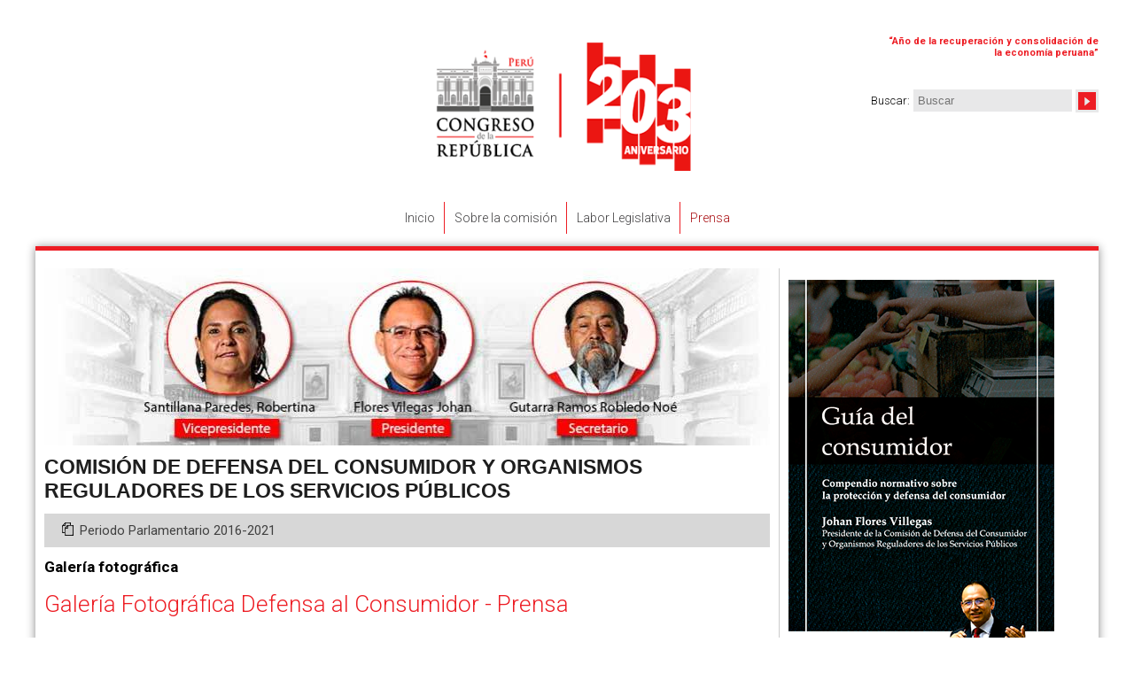

--- FILE ---
content_type: text/html; charset=utf-8
request_url: https://www.congreso.gob.pe/comisiones2020/DefensaConsumidor/prensa/galeriafotografica/
body_size: 5913
content:
<!DOCTYPE html PUBLIC "-//W3C//DTD XHTML 1.0 Strict//EN" "DTD/xhtml1-strict.dtd">
<html xmlns="http://www.w3.org/1999/xhtml">

<head>

    <meta name="viewport" content="width=device-width, initial-scale=1">

    <meta http-equiv='Content-Type' content='text/html; charset=utf-8'/>
<meta name='author' content='vis.com.pe'/>
<link rel='shortcut icon' type='image/x-icon' href='/favicon.ico'/>
<link rel='icon' type='image/x-icon' href='/favicon.ico'/>
<link rel='stylesheet' type='text/css' href='/VF/Engine/style.css'/>
<link rel='stylesheet' type='text/css' href='/VF/Engine/Lib/select2/dist/css/select2.min.css'/>
<script src='/VF/Engine/Lib/jquery.min.js'></script>
<script src='/VF/Engine/Lib/jquery-migrate.min.js'></script>
<script src='/VF/Engine/Lib/VISTools.min.js'></script>
<script src='/VF/Engine/Lib/objHTTP.js'></script>
<script src='/VF/Engine/Lib/MakeWindowAttrib.js'></script>
<script src='/VF/Engine/Lib/formatNumber.min.js'></script>
<script src='/VF/Engine/Lib/select2/dist/js/select2.min.js'></script>
<script src='/VF/Engine/Modules/modBanners/services.js'></script>
<link rel='stylesheet' type='text/css' href='/VF/Engine/Lib/superfish/dist/css/superfish.css' media='screen'/>
<link rel='stylesheet' type='text/css' href='/VF/Engine/Lib/superfish/dist/css/superfish-navbar.css' media='screen'/>
<link rel='stylesheet' type='text/css' href='/VF/Engine/Lib/superfish/dist/css/superfish-vertical.css' media='screen'/>
<script src='/VF/Engine/Lib/superfish/dist/js/hoverIntent.min.js'></script>
<script src='/VF/Engine/Lib/superfish/dist/js/superfish.js'></script>
<link rel="stylesheet" type="text/css" href="/Interface/bootstrap-scoped/bootstrap-vars.css">
<link rel="stylesheet" type="text/css" href="/Interface/bootstrap-scoped/bootstrap-scoped.css">
<script src="/vendor/twbs/bootstrap/dist/js/bootstrap.bundle.min.js"></script>
<style>
    #interface #objContents .bootstrap {
        margin: 0;
        font-family: var(--bs-body-font-family);
        font-size: var(--bs-body-font-size);
        font-weight: var(--bs-body-font-weight);
        line-height: var(--bs-body-line-height);
        color: var(--bs-body-color);
        text-align: var(--bs-body-text-align);
        background-color: var(--bs-body-bg);
        -webkit-text-size-adjust: 100%;
        -webkit-tap-highlight-color: rgba(0, 0, 0, 0);
    }
</style>
<script src='/VF/Engine/Lib/JSCal2/src/js/jscal2.js'></script>
<script src='/VF/Engine/Lib/JSCal2/src/js/lang/es.js'></script>
<link rel='stylesheet' href='/VF/Engine/Lib/JSCal2/src/css/jscal2.css' type='text/css' />
<script src='/VF/Engine/Lib/shadowbox/shadowbox.js'></script>
<link rel='stylesheet' href='/VF/Engine/Lib/shadowbox/shadowbox.css' type='text/css' />
<script src='/VF/Engine/Core/core.js'></script>
<link rel='stylesheet' type='text/css' href='/VF/Engine/Core/style.css'/>
<!--[if lte IE 8]>
<![endif]-->
<!--[if lte IE 9]>
<![endif]-->

					<script>
						$(document).ready(function() {
							$('ul.sf-menu').superfish({
								pathClass:  'current',
								pathLevels:	0,
								delay:		1000,
								animation:	{opacity:'show',height:'show'},  // fade-in and slide-down animation 
								speed:		'fast',
								autoArrows:	false
							});
						});
					</script>
				

					<script>
						$(document).ready(function() {
							$('ul.sf-menu').superfish({
								pathClass:  'current',
								pathLevels:	0,
								delay:		1000,
								animation:	{opacity:'show',height:'show'},  // fade-in and slide-down animation 
								speed:		'fast',
								autoArrows:	false
							});
						});
					</script>
				

					<script>
						$(document).ready(function() {
							$('ul.sf-menu').superfish({
								pathClass:  'current',
								pathLevels:	0,
								delay:		1000,
								animation:	{opacity:'show',height:'show'},  // fade-in and slide-down animation 
								speed:		'fast',
								autoArrows:	false
							});
						});
					</script>
				
<title>Galer&iacute;a fotogr&aacute;fica</title>
<meta name='description' content='Galer&iacute;a fotogr&aacute;fica' />
<meta property='og:title' content='Galer&iacute;a fotogr&aacute;fica' />
<meta property='og:description' content='Galer&iacute;a fotogr&aacute;fica' />
<meta property='og:image' content='' />
<meta property='og:url' content='https://www.congreso.gob.pe/comisiones2020/DefensaConsumidor/prensa/galeriafotografica/' />
<meta property='og:type' content='article' />
<meta name='twitter:title' content='Galer&iacute;a fotogr&aacute;fica' />
<meta name='twitter:description' content='Galer&iacute;a fotogr&aacute;fica' />
<meta name='twitter:image' content='' />
<meta name='twitter:url' content='https://www.congreso.gob.pe/comisiones2020/DefensaConsumidor/prensa/galeriafotografica/' />
<meta name='twitter:card' content='summary' />
<link rel="stylesheet" type="text/css" href="/Interface/styleShared.css?v=202412141632">
<link rel="stylesheet" type="text/css" href="/Interface/sweb-comisiones/style.css?v=202412141632">
    <link rel="stylesheet" href="/Interface/font-awesome/css/font-awesome.min.css">


    <!-- CODIGO GOOGLE ANALITYCS 20/04/2016 --- --- --- --- --- --- --- --- --- --- --- --- -- >
        <!-- colocado el 16/04/2014 --->


    <script type="text/javascript">

        var _gaq = _gaq || [];
        _gaq.push(['_setAccount', 'UA-33823413-1']);

        _gaq.push(['_setDomainName', 'congreso.gob.pe']);

        _gaq.push(['_setAllowLinker', true]);

        _gaq.push(['_trackPageview']);

        (function () {

            var ga = document.createElement('script');
            ga.type = 'text/javascript';
            ga.async = true;

            ga.src = ('https:' == document.location.protocol ? 'https://ssl' : 'http://www') + '.google-analytics.com/ga.js';

            var s = document.getElementsByTagName('script')[0];
            s.parentNode.insertBefore(ga, s);

        })();

    </script>

    <!-- FIN CODIGO GOOGLE ANALITYCS 20/04/2016 --->


    <script type="text/javascript" src="/Interface/interface.js"></script>
    <script type="text/javascript">
        var pathname = window.location.pathname.split('/');
        var url_comision = pathname[2];
        var url_class = pathname[3];
        //console.log(url_class);
        switch (url_comision) {
            case 'ComercioTurismo':
                param = 1;
                break;
            default:
                param = 0;
        }

        if (url_class === 'Actas' || url_class === 'Mociones') {

            if (param === 1) {
                $(document).ready(function () {
                    //$(".objDocuments").empty();
                    //$(".objDocuments").style.display = 'block';
                    document.getElementById('objDocuments').style.display = 'inline-table';
                    $(".ThemeTitle2").append("<div>" + url_class + "</div><br/>");
                    $.getJSON("http://www.congreso.gob.pe/anioLegislativos.json", function (aniojson) {
                        $.each(aniojson, function (key, anio) {
                            $(".ThemeTitle2").append("<div>" + anio.descripcion + "</div><br/>");
                        });
                    });
                    $.getJSON("http://www.congreso.gob.pe/periodoLegislativos.json", function (periodojson) {
                        $.each(periodojson, function (key, periodo) {
                            $(".ThemeTitle2").append("<div>" + periodo.descripcion + "</div><br/>");
                        });
                    });
                    $.getJSON("http://www.congreso.gob.pe/rdocs.json", function (documentsjson) {
                        //console.log(documentsjson);
                        $.each(documentsjson, function (key, archivos) {
                            $.each(archivos, function (key, data2) {
                                $(".objDocuments").append("<tr><th>" + data2.adjuntos + "</th><th>" + data2.descripcion + "</th><th>" + data2.fechaArchivo + "</th><th><a href=" + data2.file + ">Descargar Archivo</a></th></tr>");
                            });
                        });
                    });


                });
            }

        }


    </script>
</head>

<body class="main web thm31138 thm31145 thm31168 isHome0 formatN level3 locale0 modGAL a- isLoggedOut  firstHit">
<div id="interface" class="subwebs">
    <div id="mmenuul">

        <a href="" class="menu-toggle">Menu</a>

        <div class="menumob"><div class='MainMenu MainMenuMT2 haveChilds-black'>
<ul class='sf-menu level1'>
<li id='libMenuHook31139x0' class='item first level1'>
<a class='item first level1 ' href="https://www.congreso.gob.pe/comisiones2020/DefensaConsumidor/inicio/" rel="" ><span>Inicio</span></a>
</li>
<li id='libMenuHook31140x0' class='item haveChilds level1'>
<a class='item haveChilds level1 ' href="https://www.congreso.gob.pe/comisiones2020/DefensaConsumidor/sobrelacomision/" rel="" ><span>Sobre la comisi&oacute;n</span></a>
<ul class=' level2'>
<li id='libMenuHook31147x0' class='item first level2'>
<a class='item first level2 ' href="https://www.congreso.gob.pe/comisiones2020/DefensaConsumidor/sobrelacomision/integrantes/" rel="" ><span>Integrantes</span></a>
</li>
<li id='libMenuHook31148x0' class='item last level2'>
<a class='item last level2 ' href="https://www.congreso.gob.pe/comisiones2020/DefensaConsumidor/sobrelacomision/plan-trabajo/" rel="" ><span>Plan de trabajo</span></a>
</li>
</ul>
</li>
<li id='libMenuHook31141x0' class='item haveChilds level1'>
<a class='item haveChilds level1 ' href="https://www.congreso.gob.pe/comisiones2020/DefensaConsumidor/laborlegislativa/" rel="" ><span>Labor Legislativa</span></a>
<ul class=' level2'>
<li id='libMenuHook31150x0' class='item first level2'>
<a class='item first level2 ' href="https://www.congreso.gob.pe/comisiones2020/DefensaConsumidor/laborlegislativa/agenda-sesiones/" rel="" ><span>Agenda de Sesiones</span></a>
</li>
<li id='libMenuHook31151x0' class='item level2'>
<a class='item level2 ' href="https://www.congreso.gob.pe/comisiones2020/DefensaConsumidor/laborlegislativa/actas/" rel="" ><span>Actas</span></a>
</li>
<li id='libMenuHook31152x0' class='item level2'>
<a class='item level2 ' href="https://www.congreso.gob.pe/comisiones2020/DefensaConsumidor/laborlegislativa/asistencias/" rel="" ><span>Asistencias</span></a>
</li>
<li id='libMenuHook31153x0' class='item level2'>
<a class='item level2 ' href="https://www.congreso.gob.pe/comisiones2020/DefensaConsumidor/laborlegislativa/acuerdos/" rel="" ><span>Acuerdos</span></a>
</li>
<li id='libMenuHook31158x0' class='item level2'>
<a class='item level2 ' href="https://www.congreso.gob.pe/comisiones2020/DefensaConsumidor/laborlegislativa/pedidos/" rel="" ><span>Pedidos</span></a>
</li>
<li id='libMenuHook31155x0' class='item last haveChilds level2'>
<a class='item last haveChilds level2 ' href="https://www.congreso.gob.pe/comisiones2020/DefensaConsumidor/laborlegislativa/proyectos-ley/" rel="" ><span>Proyectos de Ley</span></a>
<ul class=' level3'>
<li id='libMenuHook31816x0' class='item unique level3'>
<a class='item unique level3 ' href="https://www.congreso.gob.pe/comisiones2020/DefensaConsumidor/laborlegislativa/PLdictaminados/" rel="" ><span>PL dictaminados</span></a>
</li>
</ul>
</li>
</ul>
</li>
<li id='libMenuHook31145x0' class='item last current haveChilds level1'>
<a class='item last current haveChilds level1 ' href="https://www.congreso.gob.pe/comisiones2020/DefensaConsumidor/prensa/" rel="" ><span>Prensa</span></a>
<ul class=' level2'>
<li id='libMenuHook31168x0' class='item unique current level2'>
<a class='item unique current level2 ' href="https://www.congreso.gob.pe/comisiones2020/DefensaConsumidor/prensa/galeriafotografica/" rel="" ><span>Galer&iacute;a fotogr&aacute;fica</span></a>
</li>
</ul>
</li>
</ul>
</div>
</div>
    </div>

    <div id="header">

        <div class='MainMenu MainMenuMD haveChilds-black'>
</div>

        <div class='MainMenu MainMenuMI haveChilds-black'>
</div>

        

<!--<span class="fraseh">2007-2016 "DECENIO DE LAS PERSONAS CON DISCAPACIDAD EN EL PERÚ"</span>--><!--<span class="fraseh">"Año de la unidad, la paz y el desarrollo"</span>-->
<p class="lang id-0 esp"><span class="fraseh" style="width: 240px; font-size: 11px; text-align: right; margin-top: 5px;">&ldquo;<b>A&ntilde;o de la recuperaci&oacute;n y consolidaci&oacute;n de la econom&iacute;a peruana</b>&rdquo;</span></p>
<p class="lang id-1 eng"><span class="fraseh" style="width: 240px; font-size: 11px; text-align: right; margin-top: 5px;">&ldquo;<span data-olk-copy-source="MessageBody">Year of the Recovery and Consolidation of the Peruvian Economy</span>&rdquo;</span></p>
<p class="lang id-2 deu"><span class="fraseh" style="width: 240px; font-size: 11px; text-align: right; margin-top: 5px;">&ldquo;<span data-olk-copy-source="MessageBody">Jahr des Aufswungs und der Konsolidierung der peruanischen Wirtschaft</span>&rdquo;</span></p>
<p class="lang id-3 fra"><span class="fraseh" style="width: 240px; font-size: 11px; text-align: right; margin-top: 5px;">&ldquo;<span data-olk-copy-source="MessageBody">Ann&eacute;e de la reprise et de la consolidation de l'&eacute;conomie p&eacute;ruvienne</span>&rdquo;</span></p>
<p class="lang id-4 que"><span class="fraseh" style="width: 240px; font-size: 11px; text-align: right; margin-top: 5px;">&ldquo;<span data-olk-copy-source="MessageBody">Peru mamallaqtapaq qullqi kausarichiypaq, sinchiyachina wata</span>&rdquo;</span></p>
<!--<div class="anio" style="position: initial;text-align: right;margin-top: 10px;font-size: 11px;"><span>“Año del Bicentenario, de la consolidación de nuestra Independencia, y de la conmemoración de las heroicas batallas de Junín y Ayacucho”</span></div>--><!--<span class="fraseh">"Año del Buen Servicio al Ciudadano"</span>--><!--<span class="frasehb">Año Internacional del Turismo 
Sostenible para el Desarrollo </span>--><!--<span class="frasehb">Año de la Diversificación Productiva y del Fortalecimiento de la Educación</span>-->


<!--INC1[/Docs/header-top-right.html]-->
        <div class="clsSearchBox">
<form method="get" action="https://www.congreso.gob.pe/comisiones2020/DefensaConsumidor/busqueda">
<span class="Caption"><span data-eng-text="Search">Buscar</span>:</span>
<span class="Field"><input type="text" name="txtSearch" value="" size="20" maxlength="30" placeholder="Buscar" data-eng-placeholder="Search"></span>
<span class="cmdSubmit"><input type="submit" value="&#x1f50d;" title="Buscar" data-eng-title="Search"/></span>
</form>
</div>
				<div class='modSearchData' data-valid-chars="A&Aacute;BCDE&Eacute;FGHI&Iacute;JKLMN&Ntilde;O&Oacute;PQRSTU&Uacute;&Uuml;VWXYZ 0123456789" style='display:none'></div>
				<script src='/VF/Engine/Modules/modSearch/services.js'></script>
			
        

<div class="logo"><a href="#"><img style="width: 416px;" src="/Docs/images/logo-2025-2026-1.png" alt="" height="145"></a></div>


<!--INC1[/Docs/logo.html]-->

    </div>


    <div id="mmenu"><div class='MainMenu MainMenuMT2 haveChilds-black'>
<ul class='sf-menu level1'>
<li id='libMenuHook31139x0' class='item first level1'>
<a class='item first level1 ' href="https://www.congreso.gob.pe/comisiones2020/DefensaConsumidor/inicio/" rel="" ><span>Inicio</span></a>
</li>
<li id='libMenuHook31140x0' class='item haveChilds level1'>
<a class='item haveChilds level1 ' href="https://www.congreso.gob.pe/comisiones2020/DefensaConsumidor/sobrelacomision/" rel="" ><span>Sobre la comisi&oacute;n</span></a>
<ul class=' level2'>
<li id='libMenuHook31147x0' class='item first level2'>
<a class='item first level2 ' href="https://www.congreso.gob.pe/comisiones2020/DefensaConsumidor/sobrelacomision/integrantes/" rel="" ><span>Integrantes</span></a>
</li>
<li id='libMenuHook31148x0' class='item last level2'>
<a class='item last level2 ' href="https://www.congreso.gob.pe/comisiones2020/DefensaConsumidor/sobrelacomision/plan-trabajo/" rel="" ><span>Plan de trabajo</span></a>
</li>
</ul>
</li>
<li id='libMenuHook31141x0' class='item haveChilds level1'>
<a class='item haveChilds level1 ' href="https://www.congreso.gob.pe/comisiones2020/DefensaConsumidor/laborlegislativa/" rel="" ><span>Labor Legislativa</span></a>
<ul class=' level2'>
<li id='libMenuHook31150x0' class='item first level2'>
<a class='item first level2 ' href="https://www.congreso.gob.pe/comisiones2020/DefensaConsumidor/laborlegislativa/agenda-sesiones/" rel="" ><span>Agenda de Sesiones</span></a>
</li>
<li id='libMenuHook31151x0' class='item level2'>
<a class='item level2 ' href="https://www.congreso.gob.pe/comisiones2020/DefensaConsumidor/laborlegislativa/actas/" rel="" ><span>Actas</span></a>
</li>
<li id='libMenuHook31152x0' class='item level2'>
<a class='item level2 ' href="https://www.congreso.gob.pe/comisiones2020/DefensaConsumidor/laborlegislativa/asistencias/" rel="" ><span>Asistencias</span></a>
</li>
<li id='libMenuHook31153x0' class='item level2'>
<a class='item level2 ' href="https://www.congreso.gob.pe/comisiones2020/DefensaConsumidor/laborlegislativa/acuerdos/" rel="" ><span>Acuerdos</span></a>
</li>
<li id='libMenuHook31158x0' class='item level2'>
<a class='item level2 ' href="https://www.congreso.gob.pe/comisiones2020/DefensaConsumidor/laborlegislativa/pedidos/" rel="" ><span>Pedidos</span></a>
</li>
<li id='libMenuHook31155x0' class='item last haveChilds level2'>
<a class='item last haveChilds level2 ' href="https://www.congreso.gob.pe/comisiones2020/DefensaConsumidor/laborlegislativa/proyectos-ley/" rel="" ><span>Proyectos de Ley</span></a>
<ul class=' level3'>
<li id='libMenuHook31816x0' class='item unique level3'>
<a class='item unique level3 ' href="https://www.congreso.gob.pe/comisiones2020/DefensaConsumidor/laborlegislativa/PLdictaminados/" rel="" ><span>PL dictaminados</span></a>
</li>
</ul>
</li>
</ul>
</li>
<li id='libMenuHook31145x0' class='item last current haveChilds level1'>
<a class='item last current haveChilds level1 ' href="https://www.congreso.gob.pe/comisiones2020/DefensaConsumidor/prensa/" rel="" ><span>Prensa</span></a>
<ul class=' level2'>
<li id='libMenuHook31168x0' class='item unique current level2'>
<a class='item unique current level2 ' href="https://www.congreso.gob.pe/comisiones2020/DefensaConsumidor/prensa/galeriafotografica/" rel="" ><span>Galer&iacute;a fotogr&aacute;fica</span></a>
</li>
</ul>
</li>
</ul>
</div>
</div>


    <div id="content-container">

        <div id="contentwrap">

            <div class="scontent">

                <div class="sleft">
                    <div class="sbanner"><div id="slides" class="cycle">
	
		<img src="/Storage/galleries_files/file/17470-q8Sj5Cn7Ce4Zk7F.jpg" alt=""/>
	
</div>
<div class="nav"><a id="prev2" class="prev" href="#"><span>Prev</span></a> <a id="next2" class="next" href="#"><span>Next</span></a></div>
<div id="caption" class="caption">&nbsp;</div>
<link rel="stylesheet" href="/Interface/modGalleries/cycle/style.css">
<!--<script type="text/javascript" src="http://ajax.googleapis.com/ajax/libs/jquery/1.5/jquery.min.js"></script>-->
<script type="text/javascript" src="/Interface/modGalleries/cycle/jquery.cycle.lite.js"></script>

<script type="text/javascript">
$(document).ready(function() {
	$('#slides').cycle({ 
		delay:  2000, 
		speed: 500,
		next:   '#next2', 
    	prev:   '#prev2'
	});

	function onBefore() {
		$('#caption').html(this.alt);
	};
});
</script>
</div>

                    <h1 class="smaintitle">Comisi&oacute;n de Defensa del Consumidor y Organismos Reguladores de los Servicios P&uacute;blicos</h1>

                    <h2 class="ssubtitle">Periodo Parlamentario 2016-2021</h2>

                    <div class="scontent-box">

                        <div id='objThemeTitle' class='ThemeTitle'><div>Galer&iacute;a fotogr&aacute;fica</div></div>

                        <div id='objContents' class='FormatN'>
<div class='breadcrumb Path'><a class="" href="https://www.congreso.gob.pe/comisiones2020/DefensaConsumidor/" rel="" >Inicio</a> <span class='sep'>&gt;</span> <a class="" href="https://www.congreso.gob.pe/comisiones2020/DefensaConsumidor/prensa/" rel="" >Prensa</a> <span class='sep'>&gt;</span> <span class='current '>Galer&iacute;a fotogr&aacute;fica</span></div><div class='modGalleries mode-L'><div class='Body'><h1>Galer&iacute;a Fotogr&aacute;fica Defensa al Consumidor - Prensa</h1>
<div class='description'></div>
<ul class='ListGalleries'>
						<li class='Item' onclick='location.href="?K=31168&idGallery=3272"'>
							<div class='Thumbnail'><img src='/Storage/galleries_files/file/17122-c5Zh2Dh2Oi6Of9T.jpeg'/></div>
							<div class='Name'>Retiro del 25% de la AFP</div>
							<div class='Description'></div>
						</li>
					</ul></div></div><script src='/VF/Engine/Modules/modThemes/clsThemesManager.js'></script>
<div class='LocalMenu'><ul><li class='current'>Galer&iacute;a fotogr&aacute;fica</li></ul></div></div>
<SCRIPT>
	function jsResize() {
		
	}
	function jsTotalLoader() {
		
	}
	function jsLoader() {
		
	}
	jsLoader();</SCRIPT>
<div class='clsSEO' style='display:none'>
<p><a href='https://www.congreso.gob.pe/comisiones2020/DefensaConsumidor/prensa/galeriafotografica/'>Galer&iacute;a fotogr&aacute;fica</a></p>
<p><a href='https://www.congreso.gob.pe/comisiones2020/DefensaConsumidor/inicio/'>Inicio</a></p>
<p><a href='https://www.congreso.gob.pe/comisiones2020/DefensaConsumidor/sobrelacomision/integrantes/'>Integrantes</a></p>
<p><a href='https://www.congreso.gob.pe/comisiones2020/DefensaConsumidor/sobrelacomision/plan-trabajo/'>Plan de trabajo</a></p>
<p><a href='https://www.congreso.gob.pe/comisiones2020/DefensaConsumidor/sobrelacomision/'>Sobre la comisi&oacute;n</a></p>
<p><a href='https://www.congreso.gob.pe/comisiones2020/DefensaConsumidor/laborlegislativa/agenda-sesiones/'>Agenda de Sesiones</a></p>
<p><a href='https://www.congreso.gob.pe/comisiones2020/DefensaConsumidor/laborlegislativa/actas/'>Actas</a></p>
<p><a href='https://www.congreso.gob.pe/comisiones2020/DefensaConsumidor/laborlegislativa/asistencias/'>Asistencias</a></p>
<p><a href='https://www.congreso.gob.pe/comisiones2020/DefensaConsumidor/laborlegislativa/acuerdos/'>Acuerdos</a></p>
<p><a href='https://www.congreso.gob.pe/comisiones2020/DefensaConsumidor/laborlegislativa/pedidos/'>Pedidos</a></p>
<p><a href='https://www.congreso.gob.pe/comisiones2020/DefensaConsumidor/laborlegislativa/PLdictaminados/'>PL dictaminados</a></p>
<p><a href='https://www.congreso.gob.pe/comisiones2020/DefensaConsumidor/laborlegislativa/proyectos-ley/'>Proyectos de Ley</a></p>
<p><a href='https://www.congreso.gob.pe/comisiones2020/DefensaConsumidor/laborlegislativa/'>Labor Legislativa</a></p>
<p><a href='https://www.congreso.gob.pe/comisiones2020/DefensaConsumidor/prensa/galeriafotografica/'>Galer&iacute;a fotogr&aacute;fica</a></p>
<p><a href='https://www.congreso.gob.pe/comisiones2020/DefensaConsumidor/prensa/'>Prensa</a></p>
<p><a href='https://www.congreso.gob.pe/comisiones2020/DefensaConsumidor/prensa/galeriafotografica/'>Galer&iacute;a fotogr&aacute;fica</a></p>
<p><a href='https://www.congreso.gob.pe/comisiones2020/DefensaConsumidor/prensa/'>Prensa</a></p>
</div>



                        <div id="objThemeTitle" class="ThemeTitle2">
                        </div>
                        <div id="objContents" class="FormatN">
                            <div>
                                <table id="objDocuments" class="objDocuments" style="display: none;">
                                    <tr>
                                        <th>N°</th>
                                        <th>Description</th>
                                        <th>Fecha Publicacion</th>
                                        <th>File</th>
                                    </tr>
                                </table>
                                <br>
                            </div>
                        </div>
                    </div>

                </div>
                <div class="sright">
                    <div>
<p><a href="/Docs/comisiones2020/DefensaConsumidor/Interface/files/guia-del-consumidor-2021-1.pdf" target="_blank"><img src="/Docs/comisiones2020/DefensaConsumidor/Interface/images/guia-consumidor.png" alt="" width="300" height="456" /></a></p>

<!--INC1[/Docs/comisiones2020/DefensaConsumidor/Interface/col-right-top.html]--></div>
                    
                    <div>
<p style="text-align: center;">Oficina de la Comisi&oacute;n de Defensa del Consumidor y Organismo Reguladores de Servicios P&uacute;blicos</p>
<p style="text-align: center;">Edificio V&iacute;ctor Ra&uacute;l Haya de la Torre, Subterraneo y Primer Piso</p>
<p style="text-align: center;">Anexos: 2025 - 2035 - 4704 - 4714 - 7770 - 7771</p>

<!--INC1[/Docs/comisiones2020/DefensaConsumidor/Interface/col-right-bottom.html]--></div>
                </div>
            </div>

            <div style="clear:both"></div>
            <br/>

            <div class="linelogo"></div>
            <div id="footer">

<p><a class="maina" href="http://www.congreso.gob.pe">www.congreso.gob.pe</a></p>
<div class="social"><a href="https://twitter.com/congresoperu" target="_blank" rel="noopener"><img src="/Docs/../Interface/Img/twitter-01.png" alt=""></a> <a href="https://www.facebook.com/CongresoPeru" target="_blank" rel="noopener"><img src="/Docs/../Interface/Img/facebook-01.png" alt=""></a> <a href="https://www.youtube.com/user/congresoperu" target="_blank" rel="noopener"><img src="/Docs/../Interface/Img/youtube-01.png" alt=""></a> <a href="https://www.flickr.com/photos/congresodelarepublicadelperu/" target="_blank" rel="noopener"><img src="/Docs/../Interface/Img/flickr-01.png" alt=""></a> <!--
<a href="https://issuu.com/congresodelarepublicadelperu" target="_blank"><img src="/Docs/spa/Interface/../../../Interface/Img/isuu-01.png"></a>--> <a href="https://www.instagram.com/congresodelperu/" target="_blank" rel="noopener"><img src="/Docs/../Interface/Img/instagram-01.png" alt=""></a></div>
<div class="finfo">
<p>Congreso de la Rep&uacute;blica<br>Plaza de la Constituci&oacute;n, Av. Abancay s/n - Lima, Per&uacute;<br>Central telef&oacute;nica: 311-7777<br>Versi&oacute;n 4.3.0 (2017)</p>
<p><a href="https://www.congreso.gob.pe/Docs/Documentos/politica-de-privacidad-de-pagina-web.pdf" target="_blank" rel="noopener"><strong>Pol&iacute;tica de Privacidad</strong></a></p>
</div>


<!--INC1[/Docs/spa/Interface/footer.html]--></div>


        </div>

    </div>
</div>
<style>
    table {
        font-family: arial, sans-serif;
        border-collapse: collapse;
        width: 100%;
    }

    td, th {
        border: 1px solid #dddddd;
        text-align: left;
        padding: 8px;
    }

    tr:nth-child(even) {
        background-color: #dddddd;
    }
</style>



<div id='objVIS'><a href='http://www.vis.com.pe' target='_blank'>Developed by VIS</a></div>
</body>
</html>


--- FILE ---
content_type: text/css
request_url: https://www.congreso.gob.pe/VF/Engine/style.css
body_size: 6735
content:
:root {
    --interface-color-1:red;
    --interface-color-2:blue;
  	--interface-color-3:green;
	--interface-gris-texto:#DEDEDE;
	--interface-gris-fondo:#E4E4E4;
}

form							{ margin:0; padding:0; }
div.SysError					{ font-size:14pt; font-weight:bold; color:red; }
div.Help						{ margin-left:auto; margin-right:auto; margin-bottom:10px; width:60%; padding:10px; background-color:#F0F0F0; border:1px solid #E0E0E0; }
div.ValidatorErrors				{ margin-left:auto; margin-right:auto; margin-bottom:10px; width:60%; padding:10px; background-color:#FFEAEA; border:1px solid #FFE0E0; text-align:left; font-size:0.9em; clear:both; display:none; }
div.ValidatorErrors.ready		{ display:block; }
div.ValidatorErrors p			{ margin:0 0 .5em 0; }
div.ValidatorErrors > ul		{ display:inline-block; }
div.ValidatorErrors > ul > li	{ text-align:left; }
body.if0 div.Help,
body.if0 div.ValidatorErrors	{ width:80%; }

.FormBuilder .validator-error						{ background-color:#C04040; color:#FFEAEA; padding:.5em 1em; text-align:center; font-size:.75em; animation-duration:1s; animation-name:validator-error; animation-iteration-count:infinite; animation-direction:alternate; }
.FormBuilder .tr.type-text .td.FieldValue			{ /*width:min-content;*/ max-width:100%; }
.FormBuilder .tr.type-checkboxes .validator-error	{ border-radius:1em; }
body.web .FormBuilder .validator-error				{ border-radius:0; display:block; margin:0 0.5em; }
body.web .FormBuilder .validator-error:last-child	{ border-radius:0 0 2em 2em; }
body.admin											{ max-width:100%; overflow-x:auto; }
body.admin .FormBuilder .validator-error			{ display:inline-block; border-radius:1em; margin-top:.25em; }
@keyframes validator-error {
	from	{ opacity:.75; }
	to		{ opacity:1; }
}

.ResultsNormal,
div.Main table.Main tr.Empty td,
div.Empty						{ text-align:center; padding:10px 5px 10px 5px; }
#sb-wrapper-inner				{ box-shadow:0 0 20px rgba(0,0,0,.75); }

.container-alt					{ position:relative; display:none; }
.container-alt .cmd-close		{ position:absolute; top:10px; right:10px; width:16px; height:16px; background:url(Img/Close.gif); }

.vis.map-google					{ width:100%; height:100%; }

#objBannerModal					{ position:fixed; top:0; left:0; width:100%; height:100%; background-color:rgba(0,0,0,.75); z-index:99999; cursor:pointer; display:flex; align-items:center; justify-content:center; }
#objBannerModal > .Banner		{ box-shadow:0 0 10px rgba(0,0,0,1); transform:rotate(30deg) scale(.5); transition:1s transform; }
#objBannerModal > .Banner img	{ max-width:90vw; max-height:90vh; }
#objBannerModal.on > .Banner	{ transform:rotate(0) scale(1); }

.interface.fx					{ transition:.5s opacity; }
.interface.fx.fade				{ opacity:0; }
.interface.fx.fade.ready		{ opacity:1; }
.interface.fx.fade.saving		{ opacity:.5; }
#objFormManagerAutoSaving		{ position:fixed; z-index:99999; display:flex; left:0; top:100vh; width:100vw; height:100vh; align-items:center; justify-content:center; transition:.5s top; box-sizing:border-box; font-weight:bold; font-size:2em; }
#objFormManagerAutoSaving.on	{ top:0; }

#objContents .photoRight		{ margin:0 0 10px 10px; float:right; }
#objContents .photoLeft			{ margin:0 10px 10px 0; float:left; }
#objContents .photoCenter		{ margin:0 auto 10px auto; }
#objContents .photoRight img,
#objContents .photoLeft img,
#objContents .photoCenter img	{ border:0; vertical-align:middle; }
#objContents .photoTable		{ } /* por definir */
#objContents .tableGeneric		{ border:1px solid gray; border-collapse:collapse; }
#objContents .tableGeneric th,
#objContents .tableGeneric td	{ padding:5px 10px; }
#objContents .tableGeneric p	{ margin:5px 0; text-align:left; }

div.ListManager .fld-opt-list-as-icon			{ display:block; text-align:center; }
div.ListManager .fld-opt-list-as-icon::before	{ font-family:fontawesome; content:'\f24a'; }

div.FormBuilder.clsWebUsersEdit tr#objTR_blnTerms .fldCheckboxes table.Main	{ margin:0 auto; }
div.FormBuilder.clsWebUsersEdit .reqTerms									{ color:#e93f3f!important; font-size:1em!important; position:static!important; margin:0!important; padding:0!important; }
div.FormBuilder.clsWebUsersEdit .reqTerms a									{ color:#e93f3f!important; text-decoration:underline!important; }
div.FormBuilder .tr.type-file > .td.FieldCaption input						{ position:relative; z-index:10; }
div.FormBuilder .tr.type-file > .td.FieldValue .file-contains				{ margin-left:10px; margin-right:5px; }
div.FormBuilder .tr.type-file > .td.FieldValue div.preview					{ display:inline-block; position:relative; border:#E5E5E5 solid 2px; vertical-align:middle; }
div.FormBuilder .tr.type-file > .td.FieldValue div.preview .selected		{ position:absolute; background-color:rgba(255,255,255,.5); border:2px dashed red; box-sizing:border-box; z-index:2; cursor:move; display:none; }
div.FormBuilder .tr.type-file > .td.FieldValue div.preview img				{ max-width:100%; vertical-align:middle; }
div.FormBuilder .tr.type-file > .td.FieldValue div.preview-container input	{ width:20em; max-width:100%; border:#E5E5E5 solid; border-width:0 2px 2px; margin:0; display:block; }
div.FormBuilder .tr.field.multiple > .td.FieldValue > button.ui-multiselect,
#objInterface div.FormBuilder .tr.field.multiple > .td.FieldValue > span.select2-container	{ width:100%!important; max-width:none!important; }
div.FormBuilder .Sep.SepOn													{ position:relative; }
div.FormBuilder .Sep.SepOn::before											{ position:absolute; right:1em; font-family:fontawesome; content:''; }
div.FormBuilder .Sep.SepOn.sep-collapsed::before							{ content:'\f078'; }
div.FormBuilder .Sep.SepOn.sep-expanded::before								{ content:'\f077'; }
div.FormBuilder .tr.option-fs > .td.FieldValue > .select2					{ min-width:100%; }

#objColMain table.DataGrid input.field-optional								{ height:auto; margin-right:10px; }

.filters > .filter.hidden										{ display:none!important; }
.filters > .filter-captcha > .field > div						{ position:relative; }
.filters > .filter-captcha > .field > div > .cmd-reload			{ padding:.5em; cursor:pointer; display:block; position:absolute; top:0; right:0; color:black; }
.filters > .filter-captcha > .field > div > .cmd-reload:hover	{ color:red; }
.filters > .filter-captcha > .field > div > .cmd-reload::before	{ content:'\f021'; font-family:fontawesome; }

/* --- clsReportes --- (copiar a export.css) */
div.clsReportes								{ width:100%; /*background-color:white;*/ }
div.clsReportes div.scroll					{ max-height:60vh; overflow:auto; }
div.clsReportes div.scroll table			{ border-collapse:separate; border-spacing:0; }
div.clsReportes div.scroll table thead		{ position:sticky; top:0; }
div.clsReportes div.scroll table tfoot		{ position:sticky; bottom:0; }
body.admin div.clsReportes *				{ font-size:8pt; }
div.clsReportes table						{ border-collapse:collapse; border:1px solid #C0C0C0; max-width:100%; margin:0 auto; }
div.clsReportes table tr th					{ padding:2px 5px; border:1px solid #C0C0C0; }
div.clsReportes table tr td					{ padding:2px 5px; border:1px solid #E0E0E0; }
div.clsReportes table tr:last-child > td	{ border-bottom:1px solid #A0A0A0!important; }
div.clsReportes table tr.level1.first td	{ border-top-width:3px; }
div.clsReportes table tr.level1 td			{ background-color:#E0E0E0; }
/*div.clsReportes table tr.level1 td.indent	{ }*/
div.clsReportes table tr.level2 td			{ background-color:#F0F0F0; }
div.clsReportes table tr.level2 td.indent	{ padding-left:25px; }
/*div.clsReportes table tr.level3 td		{ }*/
div.clsReportes table tr.level3 td.indent	{ padding-left:45px; }
div.clsReportes table tr.footer th,
div.clsReportes table tr.footer td			{ border-top:2px solid black; }
div.clsReportes table th					{ background-color:#D0D0D0; text-align:center; }
div.clsReportes table th.left				{ text-align:left; }
div.clsReportes table th.right				{ text-align:right; }
div.clsReportes table td					{ vertical-align:top; }
div.clsReportes table td.numeric			{ text-align:right; }
div.clsReportes table td.code,
div.clsReportes table td.date,
div.clsReportes table td.time,
div.clsReportes table td.status				{ text-align:center; white-space:nowrap; }
div.clsReportes table td.no-wrap			{ white-space:nowrap; }
div.clsReportes table td.centered			{ text-align:center; }
div.clsReportes .checked.checked-0			{ color:red; }
div.clsReportes .checked.checked-1			{ color:green; }
div.clsReportes .sep-left					{ border-left-width:3px; }
div.clsReportes table.border0,
div.clsReportes table.border0 th,
div.clsReportes table.border0 td			{ border:0; }
div.clsReportes div#objChartMenu			{ text-align:center; margin-top:20px; white-space:nowrap; }
div.clsReportes div#objChartMenu select		{ display:inline; }
/* --- ----------- --- */

/* --- clsAdmTablasIndicadoresList --- */
.ListManager.clsAdmTablasIndicadoresList													{ background-color:#E8E8E9; }
.ListManager.clsAdmTablasIndicadoresList .indicators-list									{ display:flex; flex-direction:column; flex-wrap:wrap; justify-content:center; padding:.5rem; }
.ListManager.clsAdmTablasIndicadoresList .indicators-list > .Data							{ display:block; width:calc(100% - 1rem); margin:.5rem; opacity:0.9; position:relative; overflow:auto; font-size:14pt; }
.ListManager.clsAdmTablasIndicadoresList .indicators-list > .Data img						{ vertical-align:middle; }
.ListManager.clsAdmTablasIndicadoresList .indicators-list > .Data:hover						{ opacity:1; }
.ListManager.clsAdmTablasIndicadoresList .indicators-list > .Data.active-0					{ opacity:0.3; }
.ListManager.clsAdmTablasIndicadoresList .indicators-list > .Data.type-ban					{ color:#808080; font-weight:bold; }
.ListManager.clsAdmTablasIndicadoresList .indicators-list > .Data.type-ban a 				{ overflow:auto; display:block; color:black; }
.ListManager.clsAdmTablasIndicadoresList .indicators-list > .Data.type-ban table			{ border:0; border-collapse:collapse; border-spacing:0; }
.ListManager.clsAdmTablasIndicadoresList .indicators-list > .Data.type-ban table td			{ border:0; padding:0; vertical-align:middle; text-align:center; background-color:transparent; }
.ListManager.clsAdmTablasIndicadoresList .indicators-list > .Data.type-ico					{ color:#808080; font-weight:bold; }
.ListManager.clsAdmTablasIndicadoresList .indicators-list > .Data.type-ico a 				{ overflow:auto; display:block; color:black; }
.ListManager.clsAdmTablasIndicadoresList .indicators-list > .Data.type-ico table			{ border:0; border-collapse:collapse; border-spacing:0; }
.ListManager.clsAdmTablasIndicadoresList .indicators-list > .Data.type-ico table td			{ border:0; padding:0; vertical-align:middle; text-align:center; background-color:transparent; }
.ListManager.clsAdmTablasIndicadoresList .indicators-list > .Data.type-ico .title			{ position:static; }
.ListManager.clsAdmTablasIndicadoresList .indicators-list > .Data .title					{ position:absolute; box-sizing:border-box; left:0; width:100%; padding:0 10px; font-size:10pt; font-weight:normal; }
.ListManager.clsAdmTablasIndicadoresList .indicators-list > .Data .title.bottom				{ bottom:0; }
.ListManager.clsAdmTablasIndicadoresList .indicators-list > .Data .ColumnCommands			{ overflow:auto; position:absolute; top:0; right:0; padding:5px; z-index:1; display:none; }
.ListManager.clsAdmTablasIndicadoresList .indicators-list > .Data .ColumnCommands a			{ display:block; float:left; margin-left:5px; box-shadow:2px 2px 1px gray; }
.ListManager.clsAdmTablasIndicadoresList .indicators-list > .Data .ColumnCommands a img		{ display:block; }

.ListManager.clsAdmTablasIndicadoresList .indicators-list > .Data > .clsIndicadores							{ background-color:white; padding:1rem; box-sizing:border-box; border-radius:.5em; }
.ListManager.clsAdmTablasIndicadoresList .indicators-list > .Data > .clsIndicadores > h2					{ font-size:10pt; text-align:center; padding:0; margin:0; height:20px; }
.ListManager.clsAdmTablasIndicadoresList .indicators-list > .Data > .clsIndicadores > .amchart-container	{ height:calc(100% - 20px); }

@media (min-width:960px) {
	.ListManager.clsAdmTablasIndicadoresList .indicators-list			{ flex-direction:row; }
	.ListManager.clsAdmTablasIndicadoresList .indicators-list > .Data	{ width:calc((100% / 3) - 1rem); }
}
/* --- --------------------------- --- */


/* --- clsFileManager --- */
html.FileManager									{ background-color:white; }
html.FileManager body								{ opacity:1; }
div.clsFileManager									{ }
div.clsFileManager div.colLeft						{ width:300px; float:left; }
div.clsFileManager div.colRight						{ margin-left:300px; border-left:1px solid black; }
div.clsFileManager div.options						{ background-color:#F0F0EE; border:1px solid #CCCCCC; height:30px; }
div.clsFileManager div.title						{ font-weight:bold; padding:5px 5px 0 5px; border-bottom:1px solid black; height:20px; overflow:hidden; }
div.clsFileManager div.listFolder					{ overflow:auto; }
div.clsFileManager div.listFolder div.items			{ padding:10px; }
div.clsFileManager div.listFolder div.item			{ cursor:pointer; }
div.clsFileManager div.listFolder div.item div.icon	{ float:left; }
div.clsFileManager div.listFolder div.item div.file	{ min-height:18px; margin-left:20px; }
div.clsFileManager div.listFolder div.item.on		{ background-color:#F0F0FF; }
div.clsFileManager div.editor						{ overflow:hidden; }
div#objFileNameEditor								{ position:absolute; border:2px solid black; background-color:white; padding:5px; display:none; }
/* --- -------------- --- */

div.fileExplorer			{ }
div.fileExplorer ul			{ margin:0; padding:0; overflow:auto; border:1px solid #A0A0A0; padding:10px; }
div.fileExplorer ul li		{ margin:0 2px; padding:0; display:block; padding-left:20px; background-repeat:no-repeat; background-position:0 2px; }
div.fileExplorer ul li.dir	{ background-image:url(Img/iconFolder.gif); }
div.fileExplorer ul li.file	{ background-image:url(Img/iconFileTxt.gif); }

div#objVisAjaxWaitingLayer				{ display:none; z-index:1000; position:fixed; left:0; top:0; width:100%; height:100%; }
div#objVisAjaxWaitingLayer div.layer	{ position:fixed; width:100%; left:0; top:0; height:100%; background:black; opacity:0.3; }
div#objVisAjaxWaitingLayer div.icon		{ position:fixed; left:50%; top:50%; width:42px; height:42px; border-radius:21px; background-color:white; background-image:url(Img/ajax-loader.gif); background-repeat:no-repeat; background-position:center center; }

div#objVisAjaxWaitingBar				{ display:none; z-index:100000; position:fixed; left:40%; top:-6px; width:20%; height:42px; background-color:white; border:solid #E0E0E0; border-width:0 1px 1px 1px; border-radius:0 0 10px 10px; box-shadow:0 0 20px rgba(0,0,0,.5); text-align:center; font-weight:bold; font-size:1em; color:black; }
div#objVisAjaxWaitingBar span.label		{ position:relative; top:-15px; }
@media (max-width:799px) {
	div#objVisAjaxWaitingBar span.label	{ display:none!important; }
}
div#objVisAjaxWaitingBar span.icon		{ display:inline-block; width:42px; height:42px; background-image:url(Img/ajax-loader.gif); background-repeat:no-repeat; background-position:center center; }

table.clsDebug					{ border-collapse:collapse; margin-bottom:1em; background-color:white; }
table.clsDebug th,
table.clsDebug td				{ vertical-align:top; padding:2px; border:1px solid black; font-size:8pt; }
table.clsDebug th				{ background-color:#F0F0F0; }
table.clsDebug td.no-exists		{ background-color:black; color:gray; }
table.clsDebug.formatArray th,
table.clsDebug.formatArray td	{ border:1px dotted gray; }
table.clsDebug.formatArray th	{ text-align:left; }

div.TreeManager tr.Data div.treeTitle								{ position:relative; }
div.TreeManager tr.Data.hasChilds div.treeTitle span.cmdTree		{ position:absolute; display:block; left:0; top:4px; width:16px; height:10px; background-repeat:no-repeat; }
div.TreeManager tr.Data.hasChilds div.treeTitle span.cmdTree.off	{ cursor:pointer; background-image:url(Img/iconSepOn.png); }
div.TreeManager tr.Data.hasChilds div.treeTitle span.cmdTree.on		{ cursor:pointer; background-image:url(Img/iconSepOff.png); }
div.TreeManager tr.Data div.treeTitle span.treeLabel 				{ display:block; margin-left:20px; }

#sb-player.html					{ background-color:white; }
.banner-iframe.youtube			{ width:100%; padding:10px 10px 0 10px; box-sizing:border-box; }
.banner-iframe.youtube iframe	{ width:100%; height:450px; border:0; margin:0 auto; padding:0; }

/* --- GRID --- */
.tdGrid > .ui-jqgrid															{ border:0; }
.tdGrid > .ui-jqgrid table														{ display:table; }
.tdGrid > .ui-jqgrid thead														{ display:table-header-group; }
.tdGrid > .ui-jqgrid tfoot														{ display:table-footer-group; }
.tdGrid > .ui-jqgrid tbody														{ display:table-row-group; }
.tdGrid > .ui-jqgrid tr															{ display:table-row; }
.tdGrid > .ui-jqgrid table.ui-jqgrid-btable										{ border-collapse:collapse; }
.tdGrid > .ui-jqgrid .edit-mode-F > tbody > tr.ui-widget-content > td			{ cursor:pointer; }
.tdGrid > .ui-jqgrid tr.jqgrow > td												{ border:1px solid #BEBEBE; }
.tdGrid > .ui-jqgrid th,
.tdGrid > .ui-jqgrid td															{ display:table-cell; }
.tdGrid > .ui-jqgrid .ui-state-default											{ background:none; }
.tdGrid > .ui-jqgrid > .loading													{ background-color:white; border:1px solid #BEBEBE!important; }
.tdGrid > .ui-jqgrid > .ui-jqgrid-view > .ui-jqgrid-titlebar					{ background:none; border-bottom:1px solid #BEBEBE; }
.tdGrid > .ui-jqgrid > .ui-jqgrid-view > .ui-jqgrid-hdiv						{ border-bottom:0; }
.tdGrid > .ui-jqgrid > .ui-jqgrid-view .ui-jqgrid-htable .ui-jqgrid-sortable 	{ cursor:default; }
.tdGrid > .ui-jqgrid > .ui-jqgrid-view .ui-jqgrid-htable th,
.tdGrid > .ui-jqgrid > .ui-jqgrid-view .ui-jqgrid-htable td,
.tdGrid > .ui-jqgrid > .ui-jqgrid-pager											{ border:0; }
.tdGrid > .ui-jqgrid > .ui-jqgrid-pager table									{ width:auto!important; margin:0 0 0 auto; }
.tdGrid > .ui-jqgrid > .ui-jqgrid-pager td										{ width:auto!important; }
.tdGrid > .ui-jqgrid > .ui-jqgrid-pager .ui-pg-button > .ui-pg-div				{ padding-right:.5em; }
.tdGrid > .fieldTip																{ display:block; text-align:center; margin:0; }
/*
.tdGrid > .ui-jqgrid > .ui-jqgrid-pager .ui-pg-button							{ vertical-align:middle; }
.tdGrid > .ui-jqgrid > .ui-jqgrid-pager .ui-pg-button .ui-icon					{ background-color:#D0D0D0; border-radius:1em; padding:.5em; margin:0; background-clip:content-box; background-origin:content-box; }
*/
body .ui-widget-overlay																		{ background:none; background-color:rgba(0,0,0,.5); opacity:1!important; }
body .ui-widget-header																		{ background:none; border:0; border-radius:0; background-color:#BEBEBE; }
body .ui-jqdialog																			{ width:80vw!important; height:80vh!important; position:fixed; left:50vw!important; margin-left:-40vw; top:50vh!important; margin-top:-40vh; box-shadow:0 0 10px rgba(0,0,0,.75); padding:25px 0 38px; box-sizing:border-box; font-size:.8em; }
body .ui-jqdialog .ui-jqdialog-titlebar														{ position:absolute; top:0; left:0; width:100%; height:30px; overflow:hidden; z-index:1; box-sizing:border-box; padding:0 .5em; line-height:30px; vertical-align:middle; }
body .ui-jqdialog .ui-jqdialog-titlebar > span.ui-jqdialog-title							{ margin:0; }
body .ui-jqdialog .ui-jqdialog-content														{ overflow:auto; height:100%; }
body .ui-jqdialog .ui-jqdialog-content > div												{ padding:1em; }
body .ui-jqdialog .ui-jqdialog-content > div > .FormGrid									{ overflow:visible!important; }
body .ui-jqdialog .ui-jqdialog-content > div > .FormGrid table,
body .ui-jqdialog .ui-jqdialog-content > div > .FormGrid tbody,
body .ui-jqdialog .ui-jqdialog-content > div > .FormGrid tr,
body .ui-jqdialog .ui-jqdialog-content > div > .FormGrid tr > td							{ display:block; }
body .ui-jqdialog .ui-jqdialog-content > div > .FormGrid tr > td.CaptionTD					{ }
body .ui-jqdialog .ui-jqdialog-content > div > .FormGrid tr.required > td.CaptionTD::before	{ position:absolute; margin:.25em 0 0 -.75em; content:'*'; color:red; }
body .ui-jqdialog .ui-jqdialog-content > div > .FormGrid tr > td.CaptionTD::after			{ content:':'; }
body .ui-jqdialog .ui-jqdialog-content > div > .FormGrid tr > td.DataTD input,
body .ui-jqdialog .ui-jqdialog-content > div > .FormGrid tr > td.DataTD textarea,
body .ui-jqdialog .ui-jqdialog-content > div > .FormGrid tr > td.DataTD select,
body .ui-jqdialog .ui-jqdialog-content > div > .FormGrid tr > td.DataTD .select2			{ width:100%; box-sizing:border-box; }
body .ui-jqdialog .ui-jqdialog-content > div > .FormGrid tr > td.DataTD input.date			{ display:inline; width:auto; margin-right:.1em; }
body .ui-jqdialog .ui-jqdialog-content > div > .FormGrid tr > td.DataTD input.date.trigger	{ background-color:#DCDCDC; background-image:none; margin-right:0; }
body .ui-jqdialog .ui-jqdialog-content > div > .EditTable									{ position:absolute; bottom:0; left:0; width:100%; height:42px; background-color:white; z-index:1; }
body .ui-jqdialog > .jqResize																{ display:none; }
body > .select2-container																	{ z-index:951; }
body > .select2-container > .select2-dropdown												{ box-shadow:5px 5px 5px rgba(0,0,0,.25); }
body .ui-jqdialog-content td.navButton														{ display:none; }
body .ui-jqdialog-content td.EditButton														{ text-align:center; }
body .ui-jqdialog-content td.EditButton > .fm-button										{ padding-left:.5em; }
body .ui-jqdialog-content td.EditButton > .fm-button > .ui-icon								{ display:none; }
body .DynarchCalendar-topCont.inside-jqgrid													{ position:fixed!important; }
/* --- /GRID --- */

.modGalleries.browser														{ font-family:arial; position:relative; overflow:hidden; font-size:10pt; color:#808080; height:100%; }
.modGalleries.browser > .panel												{ box-sizing:border-box; padding:1em; overflow:auto; position:absolute; top:0; height:100%; }
.modGalleries.browser > .panel.tree											{ width:40%; left:0; }
.modGalleries.browser > .panel.tree ul										{ display:block; margin:0; padding:0; }
.modGalleries.browser > .panel.tree ul > li									{ display:block; margin:0; padding:0; list-style-type:none; }
.modGalleries.browser > .panel.tree ul > li > .Node							{ margin:0; padding:.1em .25em .1em 1.25em; position:relative; cursor:pointer; }
.modGalleries.browser > .panel.tree ul > li > .Node::before					{ font-family:fontawesome; position:absolute; left:0; color:#FFE793; text-align:center; display:block; width:1em; }
.modGalleries.browser > .panel.tree ul > li > .Node::before					{ content:'\f07b'; }
.modGalleries.browser > .panel.tree ul > li.current > .Node					{ color:black; }
.modGalleries.browser > .panel.tree ul > li.current-node > .Node::before	{ content:'\f07c'; }
.modGalleries.browser > .panel.tree ul > li > ul,
.modGalleries.browser > .panel.tree ul > li.closed > ul						{ display:none; }
.modGalleries.browser > .panel.tree ul > li.open > ul						{ display:block; }
.modGalleries.browser > .panel.tree ul > li.hasChilds > .Node::after		{ font-family:fontawesome; position:absolute; left:0; top:.25em; font-size:.5em; width:2em; line-height:2em; text-align:center; display:block; color:rgba(128,128,128,.5); }
.modGalleries.browser > .panel.tree ul > li.hasChilds.open > .Node::after	{ content:'\f068'; }
.modGalleries.browser > .panel.tree ul > li.hasChilds.closed > .Node::after	{ content:'\f067'; }
.modGalleries.browser > .panel.tree ul ul									{ margin-left:2em; }
.modGalleries.browser > .panel.files										{ width:60%; right:0; }
.modGalleries.browser > .panel.files > h1									{ margin:0 0 .5em; font-size:1.5em; border-bottom:1px solid #808080; }
.modGalleries.browser > .panel.files > ul									{ display:block; margin:0; padding:0; text-align:left; }
.modGalleries.browser > .panel.files > ul > li								{ display:inline-block; margin:.5em; padding:0; list-style-type:none; vertical-align:top; }
.modGalleries.browser > .panel.files > ul > li > a							{ display:block; text-align:center; width:7em; position:relative; padding-top:4em; text-decoration:none; color:#808080; font-size:.9em; }
.modGalleries.browser > .panel.files > ul > li > a > span					{ display:block; width:100%; overflow-x:hidden; }
.modGalleries.browser > .panel.files > ul > li > a > span.image				{ background-size:cover; background-position:center; background-repeat:no-repeat; position:absolute; top:0; height:4em; }
.modGalleries.browser > .panel.files > ul > li > a:hover					{ color:black; }
.modGalleries.browser > .panel.files > ul > li.selected > a					{ color:red; }

.modGalleries.browser ::-webkit-scrollbar				{ width:5px; }
.modGalleries.browser ::-webkit-scrollbar-button 		{ width:5px; height:0; background:#E4E4E4; }
.modGalleries.browser ::-webkit-scrollbar-track-piece	{ width:5px; background:white; }
.modGalleries.browser ::-webkit-scrollbar-thumb			{ background:#E4E4E4; }
.modGalleries.browser ::-webkit-scrollbar-corner		{ width:5px; background:black; }

#objVisCookiesPolicyPanel		{ display:none; position:fixed; left:0; top:0; width:100%; height:100%; box-sizing:border-box; z-index:99999; background-color:#00000080; backdrop-filter:saturate(80%) blur(2px); align-items:center; justify-content:space-around; font-size:.9rem; }
#objVisCookiesPolicyPanel.on	{ display:flex; }
#objVisCookiesPolicyPanel a		{ transition:none; }
.vis-cp-window					{ display:flex; flex-direction:column; background-color:white; padding:2em; box-shadow:0 0 20px #000000A0; border-radius:1em; width:40em; height:32em; }
.vis-cp-window > header			{ flex-shrink:0; margin-bottom:1em; }
.vis-cp-window > header > h1	{ margin:0; line-height:1; }
.vis-cp-window > .main											{ flex-grow:1; }
.vis-cp-window > .main.vis-tabs									{ display:flex; flex-direction:column; }
.vis-cp-window > .main.vis-tabs > .vis-tabs-menu				{ flex-shrink:0; display:block!important; }
.vis-cp-window > .main.vis-tabs > .vis-tab						{ flex-grow:1; display:flex; flex-direction:column; overflow:auto; padding:1em; }
.vis-cp-window > .main.vis-tabs > .vis-tab > header				{ display:none; }
.vis-cp-window > .main.vis-tabs > .vis-tab > .main				{ margin:0; position:relative; }
.vis-cp-window > .main.vis-tabs > .vis-tab > .main :first-child	{ margin-top:0; }
.vis-cp-window > .main.vis-tabs > .vis-tab > .main :last-child	{ margin-bottom:0; }
.vis-cp-window > .main.vis-tabs > .vis-tab.abstract				{ align-items:center; }
.vis-cp-window ul.categories > li										{ border-bottom:1px solid var(--interface-gris-texto); margin-bottom:1em; padding-bottom:1em; }
.vis-cp-window ul.categories > li:last-child							{ margin-bottom:0; padding-bottom:0; border-bottom:0; }
.vis-cp-window ul.categories > li > header								{ display:flex; align-items:center; }
.vis-cp-window ul.categories > li > header > *							{ display:block; }
.vis-cp-window ul.categories > li > header > .icon.chevron				{ margin-right:1em; }
.vis-cp-window ul.categories > li > header > .icon.chevron::before		{ content:'\f078'; }
.vis-cp-window ul.categories > li > header > .trigger					{ cursor:pointer; }
.vis-cp-window ul.categories > li > header > h3							{ flex-grow:1; margin:0; }
.vis-cp-window ul.categories > li > header > .checkbox					{ margin-left:1em; }
.vis-cp-window ul.categories > li > header > .checkbox::before			{ font-size:1.5em; }
.vis-cp-window ul.categories > li > header > .checkbox > input			{ display:none!important; }
.vis-cp-window ul.categories > li > header:hover > .trigger				{ color:var(--interface-color-2); }
.vis-cp-window ul.categories > li > .main								{ display:none; padding-left:2em; margin-top:1em; }
.vis-cp-window ul.categories > li > .main > .description				{ margin-bottom:1em; }
.vis-cp-window ul.categories > li > .main > .label						{ font-weight:bold; margin-bottom:.5em; }
.vis-cp-window ul.categories > li > .main > .label::after				{ content:':'; }
.vis-cp-window ul.categories > li > .main > .providers								{ border-spacing:0; }
.vis-cp-window ul.categories > li > .main > .providers tr > *						{ vertical-align:top; padding:0 .5em .5em 0; font-weight:normal; }
.vis-cp-window ul.categories > li > .main > .providers tr:last-child > *			{ padding-bottom:0; }
.vis-cp-window ul.categories > li > .main > .providers .rule:first-child::before	{ content:'('; }
.vis-cp-window ul.categories > li > .main > .providers .rule:last-child::after		{ content:')'; }
.vis-cp-window ul.categories > li > .main > .providers .rule::after						{ content:','; }
.vis-cp-window ul.categories > li.on > header > .icon.chevron::before	{ content:'\f077'; }
.vis-cp-window ul.categories > li.on > .main							{ display:block; }
.vis-cp-window ul.categories > li.key-e > header > .checkbox::before	{ content:'\f205'; color:var(--interface-gris-texto); cursor:not-allowed; }
.vis-cp-window > footer.cmds							{ display:flex; justify-content:space-between; flex-shrink:0; }
.vis-cp-window > footer.cmds > .cmd						{ display:block; margin:0; min-width:0; width:32%; transition:none; }
.vis-cp-window > footer.cmds > .cmd.customize-accept	{ display:none; }
.vis-cp-window ::-webkit-scrollbar						{ width:5px; }
.vis-cp-window ::-webkit-scrollbar-button 				{ width:5px; height:0; background:var(--interface-color-3); }
.vis-cp-window ::-webkit-scrollbar-track-piece			{ width:5px; background:var(--interface-gris-fondo); }
.vis-cp-window ::-webkit-scrollbar-thumb				{ background:var(--interface-color-3); }
.vis-cp-window ::-webkit-scrollbar-corner				{ width:5px; background:var(--interface-gris-fondo); }
.vis-cp-window .icon						{ display:inline-block; }
.vis-cp-window .icon::before				{ font-family:fontawesome; width:1em; text-align:center; }
.vis-cp-window .icon.toggle::before			{ content:'\f204'; color:var(--interface-color-1); cursor:pointer; }
.vis-cp-window .icon.toggle.on::before		{ content:'\f205'; color:var(--interface-color-3); }
.vis-cp-window .icon.url-external::before	{ content:'\f08e'; color:var(--interface-color-3); }



@media (max-width:1199px) {
	.vis-cp-window	{ font-size:.9em; max-width:90vw; max-height:90vh; padding:1em; }
	.vis-cp-window > .cmds > .cmd	{ padding:.5em 0; }
}


--- FILE ---
content_type: text/css
request_url: https://www.congreso.gob.pe/VF/Engine/Lib/superfish/dist/css/superfish-navbar.css
body_size: -40
content:
/*** adding the class sf-navbar in addition to sf-menu creates an all-horizontal nav-bar menu ***/
.sf-navbar {
	background: #BDD2FF;
	position: relative;
	margin-bottom: 5em;
}
/* provide background colour for submenu strip */
/* you should just set the menu's container bg colour rather than use pseudo-elements */
.sf-navbar:before {
	content: '';
	position: absolute;
	left: 0;
	z-index: -1;
	background-color: #BDD2FF;
	height: 200%;
	width: 100%;
}
.sf-navbar ul {
	box-shadow: none;
}
.sf-navbar li {
	background: #AABDE6;
	position: static;
}
.sf-navbar > li > a,
.sf-navbar > li > ul > li > a {
	border: none;
}
.sf-navbar > li > ul {
	min-width: 36em; /* set this to whatever suits your design */
}
.sf-navbar ul li {
	background: #BDD2FF;
	position: relative;
}
.sf-navbar ul ul {
	left: 0;
	top: 100%;
}
.sf-navbar ul ul li {
	width: 100%;
}
.sf-navbar > li > ul > li {
	float: left;
}
.sf-navbar li.current {
	background: #BDD2FF;
}
.sf-navbar li:hover,
.sf-navbar li.sfHover,
.sf-navbar ul li.current {
	background: #BDD2FF;
}
.sf-navbar ul li:hover,
.sf-navbar ul li.sfHover,
.sf-navbar ul ul li {
	background: #D1DFFF;
}
.sf-navbar ul ul li:hover,
.sf-navbar ul ul li.sfHover,
.sf-navbar ul ul li.current {
	background: #E6EEFF;
}
.sf-navbar ul li.current > a {
	font-weight: bold;
}

/*** point all arrows down ***/
.sf-arrows.sf-navbar ul .sf-with-ul:after {
	margin-top: -3px;
	margin-right: 0;
	border-color: transparent;
	border-top-color: #dFeEFF; /* edit this to suit design (no rgba in IE8) */
	border-top-color: rgba(255,255,255,.5);
}

.sf-arrows.sf-navbar ul > li > .sf-with-ul:focus:after,
.sf-arrows.sf-navbar ul > li:hover > .sf-with-ul:after,
.sf-arrows.sf-navbar ul > .sfHover > .sf-with-ul:after {
	border-color: transparent;
	border-top-color: white;
}


--- FILE ---
content_type: text/css
request_url: https://www.congreso.gob.pe/Interface/bootstrap-scoped/bootstrap-vars.css
body_size: 1800
content:
:root {
--bs-blue: #0d6efd;
--bs-indigo: #6610f2;
--bs-purple: #6f42c1;
--bs-pink: #d63384;
--bs-red: #dc3545;
--bs-orange: #fd7e14;
--bs-yellow: #ffc107;
--bs-green: #198754;
--bs-teal: #20c997;
--bs-cyan: #0dcaf0;
--bs-black: #000;
--bs-white: #fff;
--bs-gray: #6c757d;
--bs-gray-dark: #343a40;
--bs-gray-100: #f8f9fa;
--bs-gray-200: #e9ecef;
--bs-gray-300: #dee2e6;
--bs-gray-400: #ced4da;
--bs-gray-500: #adb5bd;
--bs-gray-600: #6c757d;
--bs-gray-700: #495057;
--bs-gray-800: #343a40;
--bs-gray-900: #212529;
--bs-primary: #0d6efd;
--bs-secondary: #6c757d;
--bs-success: #198754;
--bs-info: #0dcaf0;
--bs-warning: #ffc107;
--bs-danger: #dc3545;
--bs-light: #f8f9fa;
--bs-dark: #212529;
--bs-primary-rgb: 13, 110, 253;
--bs-secondary-rgb: 108, 117, 125;
--bs-success-rgb: 25, 135, 84;
--bs-info-rgb: 13, 202, 240;
--bs-warning-rgb: 255, 193, 7;
--bs-danger-rgb: 220, 53, 69;
--bs-light-rgb: 248, 249, 250;
--bs-dark-rgb: 33, 37, 41;
--bs-primary-text-emphasis: #052c65;
--bs-secondary-text-emphasis: #2b2f32;
--bs-success-text-emphasis: #0a3622;
--bs-info-text-emphasis: #055160;
--bs-warning-text-emphasis: #664d03;
--bs-danger-text-emphasis: #58151c;
--bs-light-text-emphasis: #495057;
--bs-dark-text-emphasis: #495057;
--bs-primary-bg-subtle: #cfe2ff;
--bs-secondary-bg-subtle: #e2e3e5;
--bs-success-bg-subtle: #d1e7dd;
--bs-info-bg-subtle: #cff4fc;
--bs-warning-bg-subtle: #fff3cd;
--bs-danger-bg-subtle: #f8d7da;
--bs-light-bg-subtle: #fcfcfd;
--bs-dark-bg-subtle: #ced4da;
--bs-primary-border-subtle: #9ec5fe;
--bs-secondary-border-subtle: #c4c8cb;
--bs-success-border-subtle: #a3cfbb;
--bs-info-border-subtle: #9eeaf9;
--bs-warning-border-subtle: #ffe69c;
--bs-danger-border-subtle: #f1aeb5;
--bs-light-border-subtle: #e9ecef;
--bs-dark-border-subtle: #adb5bd;
--bs-white-rgb: 255, 255, 255;
--bs-black-rgb: 0, 0, 0;
--bs-font-sans-serif: system-ui, -apple-system, "Segoe UI", Roboto, "Helvetica Neue", "Noto Sans", "Liberation Sans", Arial, sans-serif, "Apple Color Emoji", "Segoe UI Emoji", "Segoe UI Symbol", "Noto Color Emoji";
--bs-font-monospace: SFMono-Regular, Menlo, Monaco, Consolas, "Liberation Mono", "Courier New", monospace;
--bs-gradient: linear-gradient(180deg, rgba(255, 255, 255, 0.15), rgba(255, 255, 255, 0));
--bs-body-font-family: var(--bs-font-sans-serif);
--bs-body-font-size: 1rem;
--bs-body-font-weight: 400;
--bs-body-line-height: 1.5;
--bs-body-color: #212529;
--bs-body-color-rgb: 33, 37, 41;
--bs-body-bg: #fff;
--bs-body-bg-rgb: 255, 255, 255;
--bs-emphasis-color: #000;
--bs-emphasis-color-rgb: 0, 0, 0;
--bs-secondary-color: rgba(33, 37, 41, 0.75);
--bs-secondary-color-rgb: 33, 37, 41;
--bs-secondary-bg: #e9ecef;
--bs-secondary-bg-rgb: 233, 236, 239;
--bs-tertiary-color: rgba(33, 37, 41, 0.5);
--bs-tertiary-color-rgb: 33, 37, 41;
--bs-tertiary-bg: #f8f9fa;
--bs-tertiary-bg-rgb: 248, 249, 250;
--bs-heading-color: inherit;
--bs-link-color: #0d6efd;
--bs-link-color-rgb: 13, 110, 253;
--bs-link-decoration: underline;
--bs-link-hover-color: #0a58ca;
--bs-link-hover-color-rgb: 10, 88, 202;
--bs-code-color: #d63384;
--bs-highlight-color: #212529;
--bs-highlight-bg: #fff3cd;
--bs-border-width: 1px;
--bs-border-style: solid;
--bs-border-color: #dee2e6;
--bs-border-color-translucent: rgba(0, 0, 0, 0.175);
--bs-border-radius: 0.375rem;
--bs-border-radius-sm: 0.25rem;
--bs-border-radius-lg: 0.5rem;
--bs-border-radius-xl: 1rem;
--bs-border-radius-xxl: 2rem;
--bs-border-radius-2xl: var(--bs-border-radius-xxl);
--bs-border-radius-pill: 50rem;
--bs-box-shadow: 0 0.5rem 1rem rgba(0, 0, 0, 0.15);
--bs-box-shadow-sm: 0 0.125rem 0.25rem rgba(0, 0, 0, 0.075);
--bs-box-shadow-lg: 0 1rem 3rem rgba(0, 0, 0, 0.175);
--bs-box-shadow-inset: inset 0 1px 2px rgba(0, 0, 0, 0.075);
--bs-focus-ring-width: 0.25rem;
--bs-focus-ring-opacity: 0.25;
--bs-focus-ring-color: rgba(13, 110, 253, 0.25);
--bs-form-valid-color: #198754;
--bs-form-valid-border-color: #198754;
--bs-form-invalid-color: #dc3545;
--bs-form-invalid-border-color: #dc3545;
scroll-behavior: smooth;
--bs-breakpoint-xs: 0;
--bs-breakpoint-sm: 576px;
--bs-breakpoint-md: 768px;
--bs-breakpoint-lg: 992px;
--bs-breakpoint-xl: 1200px;
--bs-breakpoint-xxl: 1400px;
}
[data-bs-theme=light] {
--bs-blue: #0d6efd;
--bs-indigo: #6610f2;
--bs-purple: #6f42c1;
--bs-pink: #d63384;
--bs-red: #dc3545;
--bs-orange: #fd7e14;
--bs-yellow: #ffc107;
--bs-green: #198754;
--bs-teal: #20c997;
--bs-cyan: #0dcaf0;
--bs-black: #000;
--bs-white: #fff;
--bs-gray: #6c757d;
--bs-gray-dark: #343a40;
--bs-gray-100: #f8f9fa;
--bs-gray-200: #e9ecef;
--bs-gray-300: #dee2e6;
--bs-gray-400: #ced4da;
--bs-gray-500: #adb5bd;
--bs-gray-600: #6c757d;
--bs-gray-700: #495057;
--bs-gray-800: #343a40;
--bs-gray-900: #212529;
--bs-primary: #0d6efd;
--bs-secondary: #6c757d;
--bs-success: #198754;
--bs-info: #0dcaf0;
--bs-warning: #ffc107;
--bs-danger: #dc3545;
--bs-light: #f8f9fa;
--bs-dark: #212529;
--bs-primary-rgb: 13, 110, 253;
--bs-secondary-rgb: 108, 117, 125;
--bs-success-rgb: 25, 135, 84;
--bs-info-rgb: 13, 202, 240;
--bs-warning-rgb: 255, 193, 7;
--bs-danger-rgb: 220, 53, 69;
--bs-light-rgb: 248, 249, 250;
--bs-dark-rgb: 33, 37, 41;
--bs-primary-text-emphasis: #052c65;
--bs-secondary-text-emphasis: #2b2f32;
--bs-success-text-emphasis: #0a3622;
--bs-info-text-emphasis: #055160;
--bs-warning-text-emphasis: #664d03;
--bs-danger-text-emphasis: #58151c;
--bs-light-text-emphasis: #495057;
--bs-dark-text-emphasis: #495057;
--bs-primary-bg-subtle: #cfe2ff;
--bs-secondary-bg-subtle: #e2e3e5;
--bs-success-bg-subtle: #d1e7dd;
--bs-info-bg-subtle: #cff4fc;
--bs-warning-bg-subtle: #fff3cd;
--bs-danger-bg-subtle: #f8d7da;
--bs-light-bg-subtle: #fcfcfd;
--bs-dark-bg-subtle: #ced4da;
--bs-primary-border-subtle: #9ec5fe;
--bs-secondary-border-subtle: #c4c8cb;
--bs-success-border-subtle: #a3cfbb;
--bs-info-border-subtle: #9eeaf9;
--bs-warning-border-subtle: #ffe69c;
--bs-danger-border-subtle: #f1aeb5;
--bs-light-border-subtle: #e9ecef;
--bs-dark-border-subtle: #adb5bd;
--bs-white-rgb: 255, 255, 255;
--bs-black-rgb: 0, 0, 0;
--bs-font-sans-serif: system-ui, -apple-system, "Segoe UI", Roboto, "Helvetica Neue", "Noto Sans", "Liberation Sans", Arial, sans-serif, "Apple Color Emoji", "Segoe UI Emoji", "Segoe UI Symbol", "Noto Color Emoji";
--bs-font-monospace: SFMono-Regular, Menlo, Monaco, Consolas, "Liberation Mono", "Courier New", monospace;
--bs-gradient: linear-gradient(180deg, rgba(255, 255, 255, 0.15), rgba(255, 255, 255, 0));
--bs-body-font-family: var(--bs-font-sans-serif);
--bs-body-font-size: 1rem;
--bs-body-font-weight: 400;
--bs-body-line-height: 1.5;
--bs-body-color: #212529;
--bs-body-color-rgb: 33, 37, 41;
--bs-body-bg: #fff;
--bs-body-bg-rgb: 255, 255, 255;
--bs-emphasis-color: #000;
--bs-emphasis-color-rgb: 0, 0, 0;
--bs-secondary-color: rgba(33, 37, 41, 0.75);
--bs-secondary-color-rgb: 33, 37, 41;
--bs-secondary-bg: #e9ecef;
--bs-secondary-bg-rgb: 233, 236, 239;
--bs-tertiary-color: rgba(33, 37, 41, 0.5);
--bs-tertiary-color-rgb: 33, 37, 41;
--bs-tertiary-bg: #f8f9fa;
--bs-tertiary-bg-rgb: 248, 249, 250;
--bs-heading-color: inherit;
--bs-link-color: #0d6efd;
--bs-link-color-rgb: 13, 110, 253;
--bs-link-decoration: underline;
--bs-link-hover-color: #0a58ca;
--bs-link-hover-color-rgb: 10, 88, 202;
--bs-code-color: #d63384;
--bs-highlight-color: #212529;
--bs-highlight-bg: #fff3cd;
--bs-border-width: 1px;
--bs-border-style: solid;
--bs-border-color: #dee2e6;
--bs-border-color-translucent: rgba(0, 0, 0, 0.175);
--bs-border-radius: 0.375rem;
--bs-border-radius-sm: 0.25rem;
--bs-border-radius-lg: 0.5rem;
--bs-border-radius-xl: 1rem;
--bs-border-radius-xxl: 2rem;
--bs-border-radius-2xl: var(--bs-border-radius-xxl);
--bs-border-radius-pill: 50rem;
--bs-box-shadow: 0 0.5rem 1rem rgba(0, 0, 0, 0.15);
--bs-box-shadow-sm: 0 0.125rem 0.25rem rgba(0, 0, 0, 0.075);
--bs-box-shadow-lg: 0 1rem 3rem rgba(0, 0, 0, 0.175);
--bs-box-shadow-inset: inset 0 1px 2px rgba(0, 0, 0, 0.075);
--bs-focus-ring-width: 0.25rem;
--bs-focus-ring-opacity: 0.25;
--bs-focus-ring-color: rgba(13, 110, 253, 0.25);
--bs-form-valid-color: #198754;
--bs-form-valid-border-color: #198754;
--bs-form-invalid-color: #dc3545;
--bs-form-invalid-border-color: #dc3545;
}
[data-bs-theme=dark] {
color-scheme: dark;
--bs-body-color: #dee2e6;
--bs-body-color-rgb: 222, 226, 230;
--bs-body-bg: #212529;
--bs-body-bg-rgb: 33, 37, 41;
--bs-emphasis-color: #fff;
--bs-emphasis-color-rgb: 255, 255, 255;
--bs-secondary-color: rgba(222, 226, 230, 0.75);
--bs-secondary-color-rgb: 222, 226, 230;
--bs-secondary-bg: #343a40;
--bs-secondary-bg-rgb: 52, 58, 64;
--bs-tertiary-color: rgba(222, 226, 230, 0.5);
--bs-tertiary-color-rgb: 222, 226, 230;
--bs-tertiary-bg: #2b3035;
--bs-tertiary-bg-rgb: 43, 48, 53;
--bs-primary-text-emphasis: #6ea8fe;
--bs-secondary-text-emphasis: #a7acb1;
--bs-success-text-emphasis: #75b798;
--bs-info-text-emphasis: #6edff6;
--bs-warning-text-emphasis: #ffda6a;
--bs-danger-text-emphasis: #ea868f;
--bs-light-text-emphasis: #f8f9fa;
--bs-dark-text-emphasis: #dee2e6;
--bs-primary-bg-subtle: #031633;
--bs-secondary-bg-subtle: #161719;
--bs-success-bg-subtle: #051b11;
--bs-info-bg-subtle: #032830;
--bs-warning-bg-subtle: #332701;
--bs-danger-bg-subtle: #2c0b0e;
--bs-light-bg-subtle: #343a40;
--bs-dark-bg-subtle: #1a1d20;
--bs-primary-border-subtle: #084298;
--bs-secondary-border-subtle: #41464b;
--bs-success-border-subtle: #0f5132;
--bs-info-border-subtle: #087990;
--bs-warning-border-subtle: #997404;
--bs-danger-border-subtle: #842029;
--bs-light-border-subtle: #495057;
--bs-dark-border-subtle: #343a40;
--bs-heading-color: inherit;
--bs-link-color: #6ea8fe;
--bs-link-hover-color: #8bb9fe;
--bs-link-color-rgb: 110, 168, 254;
--bs-link-hover-color-rgb: 139, 185, 254;
--bs-code-color: #e685b5;
--bs-highlight-color: #dee2e6;
--bs-highlight-bg: #664d03;
--bs-border-color: #495057;
--bs-border-color-translucent: rgba(255, 255, 255, 0.15);
--bs-form-valid-color: #75b798;
--bs-form-valid-border-color: #75b798;
--bs-form-invalid-color: #ea868f;
--bs-form-invalid-border-color: #ea868f;
--bs-form-select-bg-img: url("data:image/svg+xml,%3csvg xmlns='http://www.w3.org/2000/svg' viewBox='0 0 16 16'%3e%3cpath fill='none' stroke='%23dee2e6' stroke-linecap='round' stroke-linejoin='round' stroke-width='2' d='m2 5 6 6 6-6'/%3e%3c/svg%3e");
--bs-form-switch-bg: url("data:image/svg+xml,%3csvg xmlns='http://www.w3.org/2000/svg' viewBox='-4 -4 8 8'%3e%3ccircle r='3' fill='rgba%28255, 255, 255, 0.25%29'/%3e%3c/svg%3e");
--bs-navbar-color: rgba(255, 255, 255, 0.55);
--bs-navbar-hover-color: rgba(255, 255, 255, 0.75);
--bs-navbar-disabled-color: rgba(255, 255, 255, 0.25);
--bs-navbar-active-color: #fff;
--bs-navbar-brand-color: #fff;
--bs-navbar-brand-hover-color: #fff;
--bs-navbar-toggler-border-color: rgba(255, 255, 255, 0.1);
--bs-navbar-toggler-icon-bg: url("data:image/svg+xml,%3csvg xmlns='http://www.w3.org/2000/svg' viewBox='0 0 30 30'%3e%3cpath stroke='rgba%28255, 255, 255, 0.55%29' stroke-linecap='round' stroke-miterlimit='10' stroke-width='2' d='M4 7h22M4 15h22M4 23h22'/%3e%3c/svg%3e");
--bs-navbar-toggler-icon-bg: url("data:image/svg+xml,%3csvg xmlns='http://www.w3.org/2000/svg' viewBox='0 0 30 30'%3e%3cpath stroke='rgba%28255, 255, 255, 0.55%29' stroke-linecap='round' stroke-miterlimit='10' stroke-width='2' d='M4 7h22M4 15h22M4 23h22'/%3e%3c/svg%3e");
--bs-accordion-btn-icon: url("data:image/svg+xml,%3csvg xmlns='http://www.w3.org/2000/svg' viewBox='0 0 16 16' fill='%236ea8fe'%3e%3cpath fill-rule='evenodd' d='M1.646 4.646a.5.5 0 0 1 .708 0L8 10.293l5.646-5.647a.5.5 0 0 1 .708.708l-6 6a.5.5 0 0 1-.708 0l-6-6a.5.5 0 0 1 0-.708z'/%3e%3c/svg%3e");
--bs-accordion-btn-active-icon: url("data:image/svg+xml,%3csvg xmlns='http://www.w3.org/2000/svg' viewBox='0 0 16 16' fill='%236ea8fe'%3e%3cpath fill-rule='evenodd' d='M1.646 4.646a.5.5 0 0 1 .708 0L8 10.293l5.646-5.647a.5.5 0 0 1 .708.708l-6 6a.5.5 0 0 1-.708 0l-6-6a.5.5 0 0 1 0-.708z'/%3e%3c/svg%3e");
filter: var(--bs-btn-close-white-filter);
filter: invert(1) grayscale(100);
background-color: #000;
color: #000;
}

--- FILE ---
content_type: text/css
request_url: https://www.congreso.gob.pe/Interface/bootstrap-scoped/bootstrap-scoped.css
body_size: 48637
content:
@charset "UTF-8";
#interface #objContents .bootstrap {
  /*!
   * Bootstrap  v5.3.3 (https://getbootstrap.com/)
   * Copyright 2011-2024 The Bootstrap Authors
   * Licensed under MIT (https://github.com/twbs/bootstrap/blob/main/LICENSE)
   */
  /* rtl:raw:
  [type="tel"],
  [type="url"],
  [type="email"],
  [type="number"] {
    direction: ltr;
  }
  */
  /* rtl:begin:ignore */
  /* rtl:end:ignore */
  /* rtl:begin:ignore */
  /* rtl:end:ignore */
  /* rtl:begin:ignore */
  /* rtl:end:ignore */
  /* rtl:begin:ignore */
  /* rtl:end:ignore */
  /* rtl:begin:remove */
  /* rtl:end:remove */

}
#interface #objContents .bootstrap :root,
#interface #objContents .bootstrap [data-bs-theme=light] {
  --bs-blue: #0d6efd;
  --bs-indigo: #6610f2;
  --bs-purple: #6f42c1;
  --bs-pink: #d63384;
  --bs-red: #dc3545;
  --bs-orange: #fd7e14;
  --bs-yellow: #ffc107;
  --bs-green: #198754;
  --bs-teal: #20c997;
  --bs-cyan: #0dcaf0;
  --bs-black: #000;
  --bs-white: #fff;
  --bs-gray: #6c757d;
  --bs-gray-dark: #343a40;
  --bs-gray-100: #f8f9fa;
  --bs-gray-200: #e9ecef;
  --bs-gray-300: #dee2e6;
  --bs-gray-400: #ced4da;
  --bs-gray-500: #adb5bd;
  --bs-gray-600: #6c757d;
  --bs-gray-700: #495057;
  --bs-gray-800: #343a40;
  --bs-gray-900: #212529;
  --bs-primary: #0d6efd;
  --bs-secondary: #6c757d;
  --bs-success: #198754;
  --bs-info: #0dcaf0;
  --bs-warning: #ffc107;
  --bs-danger: #dc3545;
  --bs-light: #f8f9fa;
  --bs-dark: #212529;
  --bs-primary-rgb: 13, 110, 253;
  --bs-secondary-rgb: 108, 117, 125;
  --bs-success-rgb: 25, 135, 84;
  --bs-info-rgb: 13, 202, 240;
  --bs-warning-rgb: 255, 193, 7;
  --bs-danger-rgb: 220, 53, 69;
  --bs-light-rgb: 248, 249, 250;
  --bs-dark-rgb: 33, 37, 41;
  --bs-primary-text-emphasis: #052c65;
  --bs-secondary-text-emphasis: #2b2f32;
  --bs-success-text-emphasis: #0a3622;
  --bs-info-text-emphasis: #055160;
  --bs-warning-text-emphasis: #664d03;
  --bs-danger-text-emphasis: #58151c;
  --bs-light-text-emphasis: #495057;
  --bs-dark-text-emphasis: #495057;
  --bs-primary-bg-subtle: #cfe2ff;
  --bs-secondary-bg-subtle: #e2e3e5;
  --bs-success-bg-subtle: #d1e7dd;
  --bs-info-bg-subtle: #cff4fc;
  --bs-warning-bg-subtle: #fff3cd;
  --bs-danger-bg-subtle: #f8d7da;
  --bs-light-bg-subtle: #fcfcfd;
  --bs-dark-bg-subtle: #ced4da;
  --bs-primary-border-subtle: #9ec5fe;
  --bs-secondary-border-subtle: #c4c8cb;
  --bs-success-border-subtle: #a3cfbb;
  --bs-info-border-subtle: #9eeaf9;
  --bs-warning-border-subtle: #ffe69c;
  --bs-danger-border-subtle: #f1aeb5;
  --bs-light-border-subtle: #e9ecef;
  --bs-dark-border-subtle: #adb5bd;
  --bs-white-rgb: 255, 255, 255;
  --bs-black-rgb: 0, 0, 0;
  --bs-font-sans-serif: system-ui, -apple-system, "Segoe UI", Roboto, "Helvetica Neue", "Noto Sans", "Liberation Sans", Arial, sans-serif, "Apple Color Emoji", "Segoe UI Emoji", "Segoe UI Symbol", "Noto Color Emoji";
  --bs-font-monospace: SFMono-Regular, Menlo, Monaco, Consolas, "Liberation Mono", "Courier New", monospace;
  --bs-gradient: linear-gradient(180deg, rgba(255, 255, 255, 0.15), rgba(255, 255, 255, 0));
  --bs-body-font-family: var(--bs-font-sans-serif);
  --bs-body-font-size: 1rem;
  --bs-body-font-weight: 400;
  --bs-body-line-height: 1.5;
  --bs-body-color: #212529;
  --bs-body-color-rgb: 33, 37, 41;
  --bs-body-bg: #fff;
  --bs-body-bg-rgb: 255, 255, 255;
  --bs-emphasis-color: #000;
  --bs-emphasis-color-rgb: 0, 0, 0;
  --bs-secondary-color: rgba(33, 37, 41, 0.75);
  --bs-secondary-color-rgb: 33, 37, 41;
  --bs-secondary-bg: #e9ecef;
  --bs-secondary-bg-rgb: 233, 236, 239;
  --bs-tertiary-color: rgba(33, 37, 41, 0.5);
  --bs-tertiary-color-rgb: 33, 37, 41;
  --bs-tertiary-bg: #f8f9fa;
  --bs-tertiary-bg-rgb: 248, 249, 250;
  --bs-heading-color: inherit;
  --bs-link-color: #0d6efd;
  --bs-link-color-rgb: 13, 110, 253;
  --bs-link-decoration: underline;
  --bs-link-hover-color: #0a58ca;
  --bs-link-hover-color-rgb: 10, 88, 202;
  --bs-code-color: #d63384;
  --bs-highlight-color: #212529;
  --bs-highlight-bg: #fff3cd;
  --bs-border-width: 1px;
  --bs-border-style: solid;
  --bs-border-color: #dee2e6;
  --bs-border-color-translucent: rgba(0, 0, 0, 0.175);
  --bs-border-radius: 0.375rem;
  --bs-border-radius-sm: 0.25rem;
  --bs-border-radius-lg: 0.5rem;
  --bs-border-radius-xl: 1rem;
  --bs-border-radius-xxl: 2rem;
  --bs-border-radius-2xl: var(--bs-border-radius-xxl);
  --bs-border-radius-pill: 50rem;
  --bs-box-shadow: 0 0.5rem 1rem rgba(0, 0, 0, 0.15);
  --bs-box-shadow-sm: 0 0.125rem 0.25rem rgba(0, 0, 0, 0.075);
  --bs-box-shadow-lg: 0 1rem 3rem rgba(0, 0, 0, 0.175);
  --bs-box-shadow-inset: inset 0 1px 2px rgba(0, 0, 0, 0.075);
  --bs-focus-ring-width: 0.25rem;
  --bs-focus-ring-opacity: 0.25;
  --bs-focus-ring-color: rgba(13, 110, 253, 0.25);
  --bs-form-valid-color: #198754;
  --bs-form-valid-border-color: #198754;
  --bs-form-invalid-color: #dc3545;
  --bs-form-invalid-border-color: #dc3545;
}
#interface #objContents .bootstrap [data-bs-theme=dark] {
  color-scheme: dark;
  --bs-body-color: #dee2e6;
  --bs-body-color-rgb: 222, 226, 230;
  --bs-body-bg: #212529;
  --bs-body-bg-rgb: 33, 37, 41;
  --bs-emphasis-color: #fff;
  --bs-emphasis-color-rgb: 255, 255, 255;
  --bs-secondary-color: rgba(222, 226, 230, 0.75);
  --bs-secondary-color-rgb: 222, 226, 230;
  --bs-secondary-bg: #343a40;
  --bs-secondary-bg-rgb: 52, 58, 64;
  --bs-tertiary-color: rgba(222, 226, 230, 0.5);
  --bs-tertiary-color-rgb: 222, 226, 230;
  --bs-tertiary-bg: #2b3035;
  --bs-tertiary-bg-rgb: 43, 48, 53;
  --bs-primary-text-emphasis: #6ea8fe;
  --bs-secondary-text-emphasis: #a7acb1;
  --bs-success-text-emphasis: #75b798;
  --bs-info-text-emphasis: #6edff6;
  --bs-warning-text-emphasis: #ffda6a;
  --bs-danger-text-emphasis: #ea868f;
  --bs-light-text-emphasis: #f8f9fa;
  --bs-dark-text-emphasis: #dee2e6;
  --bs-primary-bg-subtle: #031633;
  --bs-secondary-bg-subtle: #161719;
  --bs-success-bg-subtle: #051b11;
  --bs-info-bg-subtle: #032830;
  --bs-warning-bg-subtle: #332701;
  --bs-danger-bg-subtle: #2c0b0e;
  --bs-light-bg-subtle: #343a40;
  --bs-dark-bg-subtle: #1a1d20;
  --bs-primary-border-subtle: #084298;
  --bs-secondary-border-subtle: #41464b;
  --bs-success-border-subtle: #0f5132;
  --bs-info-border-subtle: #087990;
  --bs-warning-border-subtle: #997404;
  --bs-danger-border-subtle: #842029;
  --bs-light-border-subtle: #495057;
  --bs-dark-border-subtle: #343a40;
  --bs-heading-color: inherit;
  --bs-link-color: #6ea8fe;
  --bs-link-hover-color: #8bb9fe;
  --bs-link-color-rgb: 110, 168, 254;
  --bs-link-hover-color-rgb: 139, 185, 254;
  --bs-code-color: #e685b5;
  --bs-highlight-color: #dee2e6;
  --bs-highlight-bg: #664d03;
  --bs-border-color: #495057;
  --bs-border-color-translucent: rgba(255, 255, 255, 0.15);
  --bs-form-valid-color: #75b798;
  --bs-form-valid-border-color: #75b798;
  --bs-form-invalid-color: #ea868f;
  --bs-form-invalid-border-color: #ea868f;
}
#interface #objContents .bootstrap *,
#interface #objContents .bootstrap *::before,
#interface #objContents .bootstrap *::after {
  box-sizing: border-box;
}
@media (prefers-reduced-motion: no-preference) {
  #interface #objContents .bootstrap :root {
    scroll-behavior: smooth;
  }
}
#interface #objContents .bootstrap body {
  margin: 0;
  font-family: var(--bs-body-font-family);
  font-size: var(--bs-body-font-size);
  font-weight: var(--bs-body-font-weight);
  line-height: var(--bs-body-line-height);
  color: var(--bs-body-color);
  text-align: var(--bs-body-text-align);
  background-color: var(--bs-body-bg);
  -webkit-text-size-adjust: 100%;
  -webkit-tap-highlight-color: rgba(0, 0, 0, 0);
}
#interface #objContents .bootstrap hr {
  margin: 1rem 0;
  color: inherit;
  border: 0;
  border-top: var(--bs-border-width) solid;
  opacity: 0.25;
}
#interface #objContents .bootstrap h6, #interface #objContents .bootstrap .h6, #interface #objContents .bootstrap h5, #interface #objContents .bootstrap .h5, #interface #objContents .bootstrap h4, #interface #objContents .bootstrap .h4, #interface #objContents .bootstrap h3, #interface #objContents .bootstrap .h3, #interface #objContents .bootstrap h2, #interface #objContents .bootstrap .h2, #interface #objContents .bootstrap h1, #interface #objContents .bootstrap .h1 {
  margin-top: 0;
  margin-bottom: 0.5rem;
  font-weight: 500;
  line-height: 1.2;
  color: var(--bs-heading-color);
}
#interface #objContents .bootstrap h1, #interface #objContents .bootstrap .h1 {
  font-size: calc(1.375rem + 1.5vw);
}
@media (min-width: 1200px) {
  #interface #objContents .bootstrap h1, #interface #objContents .bootstrap .h1 {
    font-size: 2.5rem;
  }
}
#interface #objContents .bootstrap h2, #interface #objContents .bootstrap .h2 {
  font-size: calc(1.325rem + 0.9vw);
}
@media (min-width: 1200px) {
  #interface #objContents .bootstrap h2, #interface #objContents .bootstrap .h2 {
    font-size: 2rem;
  }
}
#interface #objContents .bootstrap h3, #interface #objContents .bootstrap .h3 {
  font-size: calc(1.3rem + 0.6vw);
}
@media (min-width: 1200px) {
  #interface #objContents .bootstrap h3, #interface #objContents .bootstrap .h3 {
    font-size: 1.75rem;
  }
}
#interface #objContents .bootstrap h4, #interface #objContents .bootstrap .h4 {
  font-size: calc(1.275rem + 0.3vw);
}
@media (min-width: 1200px) {
  #interface #objContents .bootstrap h4, #interface #objContents .bootstrap .h4 {
    font-size: 1.5rem;
  }
}
#interface #objContents .bootstrap h5, #interface #objContents .bootstrap .h5 {
  font-size: 1.25rem;
}
#interface #objContents .bootstrap h6, #interface #objContents .bootstrap .h6 {
  font-size: 1rem;
}
#interface #objContents .bootstrap p {
  margin-top: 0;
  margin-bottom: 1rem;
}
#interface #objContents .bootstrap abbr[title] {
  -webkit-text-decoration: underline dotted;
  text-decoration: underline dotted;
  cursor: help;
  -webkit-text-decoration-skip-ink: none;
  text-decoration-skip-ink: none;
}
#interface #objContents .bootstrap address {
  margin-bottom: 1rem;
  font-style: normal;
  line-height: inherit;
}
#interface #objContents .bootstrap ol,
#interface #objContents .bootstrap ul {
  padding-left: 2rem;
}
#interface #objContents .bootstrap ol,
#interface #objContents .bootstrap ul,
#interface #objContents .bootstrap dl {
  margin-top: 0;
  margin-bottom: 1rem;
}
#interface #objContents .bootstrap ol ol,
#interface #objContents .bootstrap ul ul,
#interface #objContents .bootstrap ol ul,
#interface #objContents .bootstrap ul ol {
  margin-bottom: 0;
}
#interface #objContents .bootstrap dt {
  font-weight: 700;
}
#interface #objContents .bootstrap dd {
  margin-bottom: 0.5rem;
  margin-left: 0;
}
#interface #objContents .bootstrap blockquote {
  margin: 0 0 1rem;
}
#interface #objContents .bootstrap b,
#interface #objContents .bootstrap strong {
  font-weight: bolder;
}
#interface #objContents .bootstrap small, #interface #objContents .bootstrap .small {
  font-size: 0.875em;
}
#interface #objContents .bootstrap mark, #interface #objContents .bootstrap .mark {
  padding: 0.1875em;
  color: var(--bs-highlight-color);
  background-color: var(--bs-highlight-bg);
}
#interface #objContents .bootstrap sub,
#interface #objContents .bootstrap sup {
  position: relative;
  font-size: 0.75em;
  line-height: 0;
  vertical-align: baseline;
}
#interface #objContents .bootstrap sub {
  bottom: -0.25em;
}
#interface #objContents .bootstrap sup {
  top: -0.5em;
}
#interface #objContents .bootstrap a {
  color: rgba(var(--bs-link-color-rgb), var(--bs-link-opacity, 1));
  text-decoration: underline;
}
#interface #objContents .bootstrap a:hover {
  --bs-link-color-rgb: var(--bs-link-hover-color-rgb);
}
#interface #objContents .bootstrap a:not([href]):not([class]), #interface #objContents .bootstrap a:not([href]):not([class]):hover {
  color: inherit;
  text-decoration: none;
}
#interface #objContents .bootstrap pre,
#interface #objContents .bootstrap code,
#interface #objContents .bootstrap kbd,
#interface #objContents .bootstrap samp {
  font-family: var(--bs-font-monospace);
  font-size: 1em;
}
#interface #objContents .bootstrap pre {
  display: block;
  margin-top: 0;
  margin-bottom: 1rem;
  overflow: auto;
  font-size: 0.875em;
}
#interface #objContents .bootstrap pre code {
  font-size: inherit;
  color: inherit;
  word-break: normal;
}
#interface #objContents .bootstrap code {
  font-size: 0.875em;
  color: var(--bs-code-color);
  word-wrap: break-word;
}
#interface #objContents .bootstrap a > code {
  color: inherit;
}
#interface #objContents .bootstrap kbd {
  padding: 0.1875rem 0.375rem;
  font-size: 0.875em;
  color: var(--bs-body-bg);
  background-color: var(--bs-body-color);
  border-radius: 0.25rem;
}
#interface #objContents .bootstrap kbd kbd {
  padding: 0;
  font-size: 1em;
}
#interface #objContents .bootstrap figure {
  margin: 0 0 1rem;
}
#interface #objContents .bootstrap img,
#interface #objContents .bootstrap svg {
  vertical-align: middle;
}
#interface #objContents .bootstrap table {
  caption-side: bottom;
  border-collapse: collapse;
}
#interface #objContents .bootstrap caption {
  padding-top: 0.5rem;
  padding-bottom: 0.5rem;
  color: var(--bs-secondary-color);
  text-align: left;
}
#interface #objContents .bootstrap th {
  text-align: inherit;
  text-align: -webkit-match-parent;
}
#interface #objContents .bootstrap thead,
#interface #objContents .bootstrap tbody,
#interface #objContents .bootstrap tfoot,
#interface #objContents .bootstrap tr,
#interface #objContents .bootstrap td,
#interface #objContents .bootstrap th {
  border-color: inherit;
  border-style: solid;
  border-width: 0;
}
#interface #objContents .bootstrap label {
  display: inline-block;
}
#interface #objContents .bootstrap button {
  border-radius: 0;
}
#interface #objContents .bootstrap button:focus:not(:focus-visible) {
  outline: 0;
}
#interface #objContents .bootstrap input,
#interface #objContents .bootstrap button,
#interface #objContents .bootstrap select,
#interface #objContents .bootstrap optgroup,
#interface #objContents .bootstrap textarea {
  margin: 0;
  font-family: inherit;
  font-size: inherit;
  line-height: inherit;
}
#interface #objContents .bootstrap button,
#interface #objContents .bootstrap select {
  text-transform: none;
}
#interface #objContents .bootstrap [role=button] {
  cursor: pointer;
}
#interface #objContents .bootstrap select {
  word-wrap: normal;
}
#interface #objContents .bootstrap select:disabled {
  opacity: 1;
}
#interface #objContents .bootstrap [list]:not([type=date]):not([type=datetime-local]):not([type=month]):not([type=week]):not([type=time])::-webkit-calendar-picker-indicator {
  display: none !important;
}
#interface #objContents .bootstrap button,
#interface #objContents .bootstrap [type=button],
#interface #objContents .bootstrap [type=reset],
#interface #objContents .bootstrap [type=submit] {
  -webkit-appearance: button;
}
#interface #objContents .bootstrap button:not(:disabled),
#interface #objContents .bootstrap [type=button]:not(:disabled),
#interface #objContents .bootstrap [type=reset]:not(:disabled),
#interface #objContents .bootstrap [type=submit]:not(:disabled) {
  cursor: pointer;
}
#interface #objContents .bootstrap ::-moz-focus-inner {
  padding: 0;
  border-style: none;
}
#interface #objContents .bootstrap textarea {
  resize: vertical;
}
#interface #objContents .bootstrap fieldset {
  min-width: 0;
  padding: 0;
  margin: 0;
  border: 0;
}
#interface #objContents .bootstrap legend {
  float: left;
  width: 100%;
  padding: 0;
  margin-bottom: 0.5rem;
  font-size: calc(1.275rem + 0.3vw);
  line-height: inherit;
}
@media (min-width: 1200px) {
  #interface #objContents .bootstrap legend {
    font-size: 1.5rem;
  }
}
#interface #objContents .bootstrap legend + * {
  clear: left;
}
#interface #objContents .bootstrap ::-webkit-datetime-edit-fields-wrapper,
#interface #objContents .bootstrap ::-webkit-datetime-edit-text,
#interface #objContents .bootstrap ::-webkit-datetime-edit-minute,
#interface #objContents .bootstrap ::-webkit-datetime-edit-hour-field,
#interface #objContents .bootstrap ::-webkit-datetime-edit-day-field,
#interface #objContents .bootstrap ::-webkit-datetime-edit-month-field,
#interface #objContents .bootstrap ::-webkit-datetime-edit-year-field {
  padding: 0;
}
#interface #objContents .bootstrap ::-webkit-inner-spin-button {
  height: auto;
}
#interface #objContents .bootstrap [type=search] {
  -webkit-appearance: textfield;
  outline-offset: -2px;
}
#interface #objContents .bootstrap ::-webkit-search-decoration {
  -webkit-appearance: none;
}
#interface #objContents .bootstrap ::-webkit-color-swatch-wrapper {
  padding: 0;
}
#interface #objContents .bootstrap ::-webkit-file-upload-button {
  font: inherit;
  -webkit-appearance: button;
}
#interface #objContents .bootstrap ::file-selector-button {
  font: inherit;
  -webkit-appearance: button;
}
#interface #objContents .bootstrap output {
  display: inline-block;
}
#interface #objContents .bootstrap iframe {
  border: 0;
}
#interface #objContents .bootstrap summary {
  display: list-item;
  cursor: pointer;
}
#interface #objContents .bootstrap progress {
  vertical-align: baseline;
}
#interface #objContents .bootstrap [hidden] {
  display: none !important;
}
#interface #objContents .bootstrap .lead {
  font-size: 1.25rem;
  font-weight: 300;
}
#interface #objContents .bootstrap .display-1 {
  font-size: calc(1.625rem + 4.5vw);
  font-weight: 300;
  line-height: 1.2;
}
@media (min-width: 1200px) {
  #interface #objContents .bootstrap .display-1 {
    font-size: 5rem;
  }
}
#interface #objContents .bootstrap .display-2 {
  font-size: calc(1.575rem + 3.9vw);
  font-weight: 300;
  line-height: 1.2;
}
@media (min-width: 1200px) {
  #interface #objContents .bootstrap .display-2 {
    font-size: 4.5rem;
  }
}
#interface #objContents .bootstrap .display-3 {
  font-size: calc(1.525rem + 3.3vw);
  font-weight: 300;
  line-height: 1.2;
}
@media (min-width: 1200px) {
  #interface #objContents .bootstrap .display-3 {
    font-size: 4rem;
  }
}
#interface #objContents .bootstrap .display-4 {
  font-size: calc(1.475rem + 2.7vw);
  font-weight: 300;
  line-height: 1.2;
}
@media (min-width: 1200px) {
  #interface #objContents .bootstrap .display-4 {
    font-size: 3.5rem;
  }
}
#interface #objContents .bootstrap .display-5 {
  font-size: calc(1.425rem + 2.1vw);
  font-weight: 300;
  line-height: 1.2;
}
@media (min-width: 1200px) {
  #interface #objContents .bootstrap .display-5 {
    font-size: 3rem;
  }
}
#interface #objContents .bootstrap .display-6 {
  font-size: calc(1.375rem + 1.5vw);
  font-weight: 300;
  line-height: 1.2;
}
@media (min-width: 1200px) {
  #interface #objContents .bootstrap .display-6 {
    font-size: 2.5rem;
  }
}
#interface #objContents .bootstrap .list-unstyled {
  padding-left: 0;
  list-style: none;
}
#interface #objContents .bootstrap .list-inline {
  padding-left: 0;
  list-style: none;
}
#interface #objContents .bootstrap .list-inline-item {
  display: inline-block;
}
#interface #objContents .bootstrap .list-inline-item:not(:last-child) {
  margin-right: 0.5rem;
}
#interface #objContents .bootstrap .initialism {
  font-size: 0.875em;
  text-transform: uppercase;
}
#interface #objContents .bootstrap .blockquote {
  margin-bottom: 1rem;
  font-size: 1.25rem;
}
#interface #objContents .bootstrap .blockquote > :last-child {
  margin-bottom: 0;
}
#interface #objContents .bootstrap .blockquote-footer {
  margin-top: -1rem;
  margin-bottom: 1rem;
  font-size: 0.875em;
  color: #6c757d;
}
#interface #objContents .bootstrap .blockquote-footer::before {
  content: "— ";
}
#interface #objContents .bootstrap .img-fluid {
  max-width: 100%;
  height: auto;
}
#interface #objContents .bootstrap .img-thumbnail {
  padding: 0.25rem;
  background-color: var(--bs-body-bg);
  border: var(--bs-border-width) solid var(--bs-border-color);
  border-radius: var(--bs-border-radius);
  max-width: 100%;
  height: auto;
}
#interface #objContents .bootstrap .figure {
  display: inline-block;
}
#interface #objContents .bootstrap .figure-img {
  margin-bottom: 0.5rem;
  line-height: 1;
}
#interface #objContents .bootstrap .figure-caption {
  font-size: 0.875em;
  color: var(--bs-secondary-color);
}
#interface #objContents .bootstrap .container,
#interface #objContents .bootstrap .container-fluid,
#interface #objContents .bootstrap .container-xxl,
#interface #objContents .bootstrap .container-xl,
#interface #objContents .bootstrap .container-lg,
#interface #objContents .bootstrap .container-md,
#interface #objContents .bootstrap .container-sm {
  --bs-gutter-x: 1.5rem;
  --bs-gutter-y: 0;
  width: 100%;
  padding-right: calc(var(--bs-gutter-x) * 0.5);
  padding-left: calc(var(--bs-gutter-x) * 0.5);
  margin-right: auto;
  margin-left: auto;
}
@media (min-width: 576px) {
  #interface #objContents .bootstrap .container-sm, #interface #objContents .bootstrap .container {
    max-width: 540px;
  }
}
@media (min-width: 768px) {
  #interface #objContents .bootstrap .container-md, #interface #objContents .bootstrap .container-sm, #interface #objContents .bootstrap .container {
    max-width: 720px;
  }
}
@media (min-width: 992px) {
  #interface #objContents .bootstrap .container-lg, #interface #objContents .bootstrap .container-md, #interface #objContents .bootstrap .container-sm, #interface #objContents .bootstrap .container {
    max-width: 960px;
  }
}
@media (min-width: 1200px) {
  #interface #objContents .bootstrap .container-xl, #interface #objContents .bootstrap .container-lg, #interface #objContents .bootstrap .container-md, #interface #objContents .bootstrap .container-sm, #interface #objContents .bootstrap .container {
    max-width: 1140px;
  }
}
@media (min-width: 1400px) {
  #interface #objContents .bootstrap .container-xxl, #interface #objContents .bootstrap .container-xl, #interface #objContents .bootstrap .container-lg, #interface #objContents .bootstrap .container-md, #interface #objContents .bootstrap .container-sm, #interface #objContents .bootstrap .container {
    max-width: 1320px;
  }
}
#interface #objContents .bootstrap :root {
  --bs-breakpoint-xs: 0;
  --bs-breakpoint-sm: 576px;
  --bs-breakpoint-md: 768px;
  --bs-breakpoint-lg: 992px;
  --bs-breakpoint-xl: 1200px;
  --bs-breakpoint-xxl: 1400px;
}
#interface #objContents .bootstrap .row {
  --bs-gutter-x: 1.5rem;
  --bs-gutter-y: 0;
  display: flex;
  flex-wrap: wrap;
  margin-top: calc(-1 * var(--bs-gutter-y));
  margin-right: calc(-0.5 * var(--bs-gutter-x));
  margin-left: calc(-0.5 * var(--bs-gutter-x));
}
#interface #objContents .bootstrap .row > * {
  flex-shrink: 0;
  width: 100%;
  max-width: 100%;
  padding-right: calc(var(--bs-gutter-x) * 0.5);
  padding-left: calc(var(--bs-gutter-x) * 0.5);
  margin-top: var(--bs-gutter-y);
}
#interface #objContents .bootstrap .col {
  flex: 1 0 0%;
}
#interface #objContents .bootstrap .row-cols-auto > * {
  flex: 0 0 auto;
  width: auto;
}
#interface #objContents .bootstrap .row-cols-1 > * {
  flex: 0 0 auto;
  width: 100%;
}
#interface #objContents .bootstrap .row-cols-2 > * {
  flex: 0 0 auto;
  width: 50%;
}
#interface #objContents .bootstrap .row-cols-3 > * {
  flex: 0 0 auto;
  width: 33.33333333%;
}
#interface #objContents .bootstrap .row-cols-4 > * {
  flex: 0 0 auto;
  width: 25%;
}
#interface #objContents .bootstrap .row-cols-5 > * {
  flex: 0 0 auto;
  width: 20%;
}
#interface #objContents .bootstrap .row-cols-6 > * {
  flex: 0 0 auto;
  width: 16.66666667%;
}
#interface #objContents .bootstrap .col-auto {
  flex: 0 0 auto;
  width: auto;
}
#interface #objContents .bootstrap .col-1 {
  flex: 0 0 auto;
  width: 8.33333333%;
}
#interface #objContents .bootstrap .col-2 {
  flex: 0 0 auto;
  width: 16.66666667%;
}
#interface #objContents .bootstrap .col-3 {
  flex: 0 0 auto;
  width: 25%;
}
#interface #objContents .bootstrap .col-4 {
  flex: 0 0 auto;
  width: 33.33333333%;
}
#interface #objContents .bootstrap .col-5 {
  flex: 0 0 auto;
  width: 41.66666667%;
}
#interface #objContents .bootstrap .col-6 {
  flex: 0 0 auto;
  width: 50%;
}
#interface #objContents .bootstrap .col-7 {
  flex: 0 0 auto;
  width: 58.33333333%;
}
#interface #objContents .bootstrap .col-8 {
  flex: 0 0 auto;
  width: 66.66666667%;
}
#interface #objContents .bootstrap .col-9 {
  flex: 0 0 auto;
  width: 75%;
}
#interface #objContents .bootstrap .col-10 {
  flex: 0 0 auto;
  width: 83.33333333%;
}
#interface #objContents .bootstrap .col-11 {
  flex: 0 0 auto;
  width: 91.66666667%;
}
#interface #objContents .bootstrap .col-12 {
  flex: 0 0 auto;
  width: 100%;
}
#interface #objContents .bootstrap .offset-1 {
  margin-left: 8.33333333%;
}
#interface #objContents .bootstrap .offset-2 {
  margin-left: 16.66666667%;
}
#interface #objContents .bootstrap .offset-3 {
  margin-left: 25%;
}
#interface #objContents .bootstrap .offset-4 {
  margin-left: 33.33333333%;
}
#interface #objContents .bootstrap .offset-5 {
  margin-left: 41.66666667%;
}
#interface #objContents .bootstrap .offset-6 {
  margin-left: 50%;
}
#interface #objContents .bootstrap .offset-7 {
  margin-left: 58.33333333%;
}
#interface #objContents .bootstrap .offset-8 {
  margin-left: 66.66666667%;
}
#interface #objContents .bootstrap .offset-9 {
  margin-left: 75%;
}
#interface #objContents .bootstrap .offset-10 {
  margin-left: 83.33333333%;
}
#interface #objContents .bootstrap .offset-11 {
  margin-left: 91.66666667%;
}
#interface #objContents .bootstrap .g-0,
#interface #objContents .bootstrap .gx-0 {
  --bs-gutter-x: 0;
}
#interface #objContents .bootstrap .g-0,
#interface #objContents .bootstrap .gy-0 {
  --bs-gutter-y: 0;
}
#interface #objContents .bootstrap .g-1,
#interface #objContents .bootstrap .gx-1 {
  --bs-gutter-x: 0.25rem;
}
#interface #objContents .bootstrap .g-1,
#interface #objContents .bootstrap .gy-1 {
  --bs-gutter-y: 0.25rem;
}
#interface #objContents .bootstrap .g-2,
#interface #objContents .bootstrap .gx-2 {
  --bs-gutter-x: 0.5rem;
}
#interface #objContents .bootstrap .g-2,
#interface #objContents .bootstrap .gy-2 {
  --bs-gutter-y: 0.5rem;
}
#interface #objContents .bootstrap .g-3,
#interface #objContents .bootstrap .gx-3 {
  --bs-gutter-x: 1rem;
}
#interface #objContents .bootstrap .g-3,
#interface #objContents .bootstrap .gy-3 {
  --bs-gutter-y: 1rem;
}
#interface #objContents .bootstrap .g-4,
#interface #objContents .bootstrap .gx-4 {
  --bs-gutter-x: 1.5rem;
}
#interface #objContents .bootstrap .g-4,
#interface #objContents .bootstrap .gy-4 {
  --bs-gutter-y: 1.5rem;
}
#interface #objContents .bootstrap .g-5,
#interface #objContents .bootstrap .gx-5 {
  --bs-gutter-x: 3rem;
}
#interface #objContents .bootstrap .g-5,
#interface #objContents .bootstrap .gy-5 {
  --bs-gutter-y: 3rem;
}
@media (min-width: 576px) {
  #interface #objContents .bootstrap .col-sm {
    flex: 1 0 0%;
  }
  #interface #objContents .bootstrap .row-cols-sm-auto > * {
    flex: 0 0 auto;
    width: auto;
  }
  #interface #objContents .bootstrap .row-cols-sm-1 > * {
    flex: 0 0 auto;
    width: 100%;
  }
  #interface #objContents .bootstrap .row-cols-sm-2 > * {
    flex: 0 0 auto;
    width: 50%;
  }
  #interface #objContents .bootstrap .row-cols-sm-3 > * {
    flex: 0 0 auto;
    width: 33.33333333%;
  }
  #interface #objContents .bootstrap .row-cols-sm-4 > * {
    flex: 0 0 auto;
    width: 25%;
  }
  #interface #objContents .bootstrap .row-cols-sm-5 > * {
    flex: 0 0 auto;
    width: 20%;
  }
  #interface #objContents .bootstrap .row-cols-sm-6 > * {
    flex: 0 0 auto;
    width: 16.66666667%;
  }
  #interface #objContents .bootstrap .col-sm-auto {
    flex: 0 0 auto;
    width: auto;
  }
  #interface #objContents .bootstrap .col-sm-1 {
    flex: 0 0 auto;
    width: 8.33333333%;
  }
  #interface #objContents .bootstrap .col-sm-2 {
    flex: 0 0 auto;
    width: 16.66666667%;
  }
  #interface #objContents .bootstrap .col-sm-3 {
    flex: 0 0 auto;
    width: 25%;
  }
  #interface #objContents .bootstrap .col-sm-4 {
    flex: 0 0 auto;
    width: 33.33333333%;
  }
  #interface #objContents .bootstrap .col-sm-5 {
    flex: 0 0 auto;
    width: 41.66666667%;
  }
  #interface #objContents .bootstrap .col-sm-6 {
    flex: 0 0 auto;
    width: 50%;
  }
  #interface #objContents .bootstrap .col-sm-7 {
    flex: 0 0 auto;
    width: 58.33333333%;
  }
  #interface #objContents .bootstrap .col-sm-8 {
    flex: 0 0 auto;
    width: 66.66666667%;
  }
  #interface #objContents .bootstrap .col-sm-9 {
    flex: 0 0 auto;
    width: 75%;
  }
  #interface #objContents .bootstrap .col-sm-10 {
    flex: 0 0 auto;
    width: 83.33333333%;
  }
  #interface #objContents .bootstrap .col-sm-11 {
    flex: 0 0 auto;
    width: 91.66666667%;
  }
  #interface #objContents .bootstrap .col-sm-12 {
    flex: 0 0 auto;
    width: 100%;
  }
  #interface #objContents .bootstrap .offset-sm-0 {
    margin-left: 0;
  }
  #interface #objContents .bootstrap .offset-sm-1 {
    margin-left: 8.33333333%;
  }
  #interface #objContents .bootstrap .offset-sm-2 {
    margin-left: 16.66666667%;
  }
  #interface #objContents .bootstrap .offset-sm-3 {
    margin-left: 25%;
  }
  #interface #objContents .bootstrap .offset-sm-4 {
    margin-left: 33.33333333%;
  }
  #interface #objContents .bootstrap .offset-sm-5 {
    margin-left: 41.66666667%;
  }
  #interface #objContents .bootstrap .offset-sm-6 {
    margin-left: 50%;
  }
  #interface #objContents .bootstrap .offset-sm-7 {
    margin-left: 58.33333333%;
  }
  #interface #objContents .bootstrap .offset-sm-8 {
    margin-left: 66.66666667%;
  }
  #interface #objContents .bootstrap .offset-sm-9 {
    margin-left: 75%;
  }
  #interface #objContents .bootstrap .offset-sm-10 {
    margin-left: 83.33333333%;
  }
  #interface #objContents .bootstrap .offset-sm-11 {
    margin-left: 91.66666667%;
  }
  #interface #objContents .bootstrap .g-sm-0,
  #interface #objContents .bootstrap .gx-sm-0 {
    --bs-gutter-x: 0;
  }
  #interface #objContents .bootstrap .g-sm-0,
  #interface #objContents .bootstrap .gy-sm-0 {
    --bs-gutter-y: 0;
  }
  #interface #objContents .bootstrap .g-sm-1,
  #interface #objContents .bootstrap .gx-sm-1 {
    --bs-gutter-x: 0.25rem;
  }
  #interface #objContents .bootstrap .g-sm-1,
  #interface #objContents .bootstrap .gy-sm-1 {
    --bs-gutter-y: 0.25rem;
  }
  #interface #objContents .bootstrap .g-sm-2,
  #interface #objContents .bootstrap .gx-sm-2 {
    --bs-gutter-x: 0.5rem;
  }
  #interface #objContents .bootstrap .g-sm-2,
  #interface #objContents .bootstrap .gy-sm-2 {
    --bs-gutter-y: 0.5rem;
  }
  #interface #objContents .bootstrap .g-sm-3,
  #interface #objContents .bootstrap .gx-sm-3 {
    --bs-gutter-x: 1rem;
  }
  #interface #objContents .bootstrap .g-sm-3,
  #interface #objContents .bootstrap .gy-sm-3 {
    --bs-gutter-y: 1rem;
  }
  #interface #objContents .bootstrap .g-sm-4,
  #interface #objContents .bootstrap .gx-sm-4 {
    --bs-gutter-x: 1.5rem;
  }
  #interface #objContents .bootstrap .g-sm-4,
  #interface #objContents .bootstrap .gy-sm-4 {
    --bs-gutter-y: 1.5rem;
  }
  #interface #objContents .bootstrap .g-sm-5,
  #interface #objContents .bootstrap .gx-sm-5 {
    --bs-gutter-x: 3rem;
  }
  #interface #objContents .bootstrap .g-sm-5,
  #interface #objContents .bootstrap .gy-sm-5 {
    --bs-gutter-y: 3rem;
  }
}
@media (min-width: 768px) {
  #interface #objContents .bootstrap .col-md {
    flex: 1 0 0%;
  }
  #interface #objContents .bootstrap .row-cols-md-auto > * {
    flex: 0 0 auto;
    width: auto;
  }
  #interface #objContents .bootstrap .row-cols-md-1 > * {
    flex: 0 0 auto;
    width: 100%;
  }
  #interface #objContents .bootstrap .row-cols-md-2 > * {
    flex: 0 0 auto;
    width: 50%;
  }
  #interface #objContents .bootstrap .row-cols-md-3 > * {
    flex: 0 0 auto;
    width: 33.33333333%;
  }
  #interface #objContents .bootstrap .row-cols-md-4 > * {
    flex: 0 0 auto;
    width: 25%;
  }
  #interface #objContents .bootstrap .row-cols-md-5 > * {
    flex: 0 0 auto;
    width: 20%;
  }
  #interface #objContents .bootstrap .row-cols-md-6 > * {
    flex: 0 0 auto;
    width: 16.66666667%;
  }
  #interface #objContents .bootstrap .col-md-auto {
    flex: 0 0 auto;
    width: auto;
  }
  #interface #objContents .bootstrap .col-md-1 {
    flex: 0 0 auto;
    width: 8.33333333%;
  }
  #interface #objContents .bootstrap .col-md-2 {
    flex: 0 0 auto;
    width: 16.66666667%;
  }
  #interface #objContents .bootstrap .col-md-3 {
    flex: 0 0 auto;
    width: 25%;
  }
  #interface #objContents .bootstrap .col-md-4 {
    flex: 0 0 auto;
    width: 33.33333333%;
  }
  #interface #objContents .bootstrap .col-md-5 {
    flex: 0 0 auto;
    width: 41.66666667%;
  }
  #interface #objContents .bootstrap .col-md-6 {
    flex: 0 0 auto;
    width: 50%;
  }
  #interface #objContents .bootstrap .col-md-7 {
    flex: 0 0 auto;
    width: 58.33333333%;
  }
  #interface #objContents .bootstrap .col-md-8 {
    flex: 0 0 auto;
    width: 66.66666667%;
  }
  #interface #objContents .bootstrap .col-md-9 {
    flex: 0 0 auto;
    width: 75%;
  }
  #interface #objContents .bootstrap .col-md-10 {
    flex: 0 0 auto;
    width: 83.33333333%;
  }
  #interface #objContents .bootstrap .col-md-11 {
    flex: 0 0 auto;
    width: 91.66666667%;
  }
  #interface #objContents .bootstrap .col-md-12 {
    flex: 0 0 auto;
    width: 100%;
  }
  #interface #objContents .bootstrap .offset-md-0 {
    margin-left: 0;
  }
  #interface #objContents .bootstrap .offset-md-1 {
    margin-left: 8.33333333%;
  }
  #interface #objContents .bootstrap .offset-md-2 {
    margin-left: 16.66666667%;
  }
  #interface #objContents .bootstrap .offset-md-3 {
    margin-left: 25%;
  }
  #interface #objContents .bootstrap .offset-md-4 {
    margin-left: 33.33333333%;
  }
  #interface #objContents .bootstrap .offset-md-5 {
    margin-left: 41.66666667%;
  }
  #interface #objContents .bootstrap .offset-md-6 {
    margin-left: 50%;
  }
  #interface #objContents .bootstrap .offset-md-7 {
    margin-left: 58.33333333%;
  }
  #interface #objContents .bootstrap .offset-md-8 {
    margin-left: 66.66666667%;
  }
  #interface #objContents .bootstrap .offset-md-9 {
    margin-left: 75%;
  }
  #interface #objContents .bootstrap .offset-md-10 {
    margin-left: 83.33333333%;
  }
  #interface #objContents .bootstrap .offset-md-11 {
    margin-left: 91.66666667%;
  }
  #interface #objContents .bootstrap .g-md-0,
  #interface #objContents .bootstrap .gx-md-0 {
    --bs-gutter-x: 0;
  }
  #interface #objContents .bootstrap .g-md-0,
  #interface #objContents .bootstrap .gy-md-0 {
    --bs-gutter-y: 0;
  }
  #interface #objContents .bootstrap .g-md-1,
  #interface #objContents .bootstrap .gx-md-1 {
    --bs-gutter-x: 0.25rem;
  }
  #interface #objContents .bootstrap .g-md-1,
  #interface #objContents .bootstrap .gy-md-1 {
    --bs-gutter-y: 0.25rem;
  }
  #interface #objContents .bootstrap .g-md-2,
  #interface #objContents .bootstrap .gx-md-2 {
    --bs-gutter-x: 0.5rem;
  }
  #interface #objContents .bootstrap .g-md-2,
  #interface #objContents .bootstrap .gy-md-2 {
    --bs-gutter-y: 0.5rem;
  }
  #interface #objContents .bootstrap .g-md-3,
  #interface #objContents .bootstrap .gx-md-3 {
    --bs-gutter-x: 1rem;
  }
  #interface #objContents .bootstrap .g-md-3,
  #interface #objContents .bootstrap .gy-md-3 {
    --bs-gutter-y: 1rem;
  }
  #interface #objContents .bootstrap .g-md-4,
  #interface #objContents .bootstrap .gx-md-4 {
    --bs-gutter-x: 1.5rem;
  }
  #interface #objContents .bootstrap .g-md-4,
  #interface #objContents .bootstrap .gy-md-4 {
    --bs-gutter-y: 1.5rem;
  }
  #interface #objContents .bootstrap .g-md-5,
  #interface #objContents .bootstrap .gx-md-5 {
    --bs-gutter-x: 3rem;
  }
  #interface #objContents .bootstrap .g-md-5,
  #interface #objContents .bootstrap .gy-md-5 {
    --bs-gutter-y: 3rem;
  }
}
@media (min-width: 992px) {
  #interface #objContents .bootstrap .col-lg {
    flex: 1 0 0%;
  }
  #interface #objContents .bootstrap .row-cols-lg-auto > * {
    flex: 0 0 auto;
    width: auto;
  }
  #interface #objContents .bootstrap .row-cols-lg-1 > * {
    flex: 0 0 auto;
    width: 100%;
  }
  #interface #objContents .bootstrap .row-cols-lg-2 > * {
    flex: 0 0 auto;
    width: 50%;
  }
  #interface #objContents .bootstrap .row-cols-lg-3 > * {
    flex: 0 0 auto;
    width: 33.33333333%;
  }
  #interface #objContents .bootstrap .row-cols-lg-4 > * {
    flex: 0 0 auto;
    width: 25%;
  }
  #interface #objContents .bootstrap .row-cols-lg-5 > * {
    flex: 0 0 auto;
    width: 20%;
  }
  #interface #objContents .bootstrap .row-cols-lg-6 > * {
    flex: 0 0 auto;
    width: 16.66666667%;
  }
  #interface #objContents .bootstrap .col-lg-auto {
    flex: 0 0 auto;
    width: auto;
  }
  #interface #objContents .bootstrap .col-lg-1 {
    flex: 0 0 auto;
    width: 8.33333333%;
  }
  #interface #objContents .bootstrap .col-lg-2 {
    flex: 0 0 auto;
    width: 16.66666667%;
  }
  #interface #objContents .bootstrap .col-lg-3 {
    flex: 0 0 auto;
    width: 25%;
  }
  #interface #objContents .bootstrap .col-lg-4 {
    flex: 0 0 auto;
    width: 33.33333333%;
  }
  #interface #objContents .bootstrap .col-lg-5 {
    flex: 0 0 auto;
    width: 41.66666667%;
  }
  #interface #objContents .bootstrap .col-lg-6 {
    flex: 0 0 auto;
    width: 50%;
  }
  #interface #objContents .bootstrap .col-lg-7 {
    flex: 0 0 auto;
    width: 58.33333333%;
  }
  #interface #objContents .bootstrap .col-lg-8 {
    flex: 0 0 auto;
    width: 66.66666667%;
  }
  #interface #objContents .bootstrap .col-lg-9 {
    flex: 0 0 auto;
    width: 75%;
  }
  #interface #objContents .bootstrap .col-lg-10 {
    flex: 0 0 auto;
    width: 83.33333333%;
  }
  #interface #objContents .bootstrap .col-lg-11 {
    flex: 0 0 auto;
    width: 91.66666667%;
  }
  #interface #objContents .bootstrap .col-lg-12 {
    flex: 0 0 auto;
    width: 100%;
  }
  #interface #objContents .bootstrap .offset-lg-0 {
    margin-left: 0;
  }
  #interface #objContents .bootstrap .offset-lg-1 {
    margin-left: 8.33333333%;
  }
  #interface #objContents .bootstrap .offset-lg-2 {
    margin-left: 16.66666667%;
  }
  #interface #objContents .bootstrap .offset-lg-3 {
    margin-left: 25%;
  }
  #interface #objContents .bootstrap .offset-lg-4 {
    margin-left: 33.33333333%;
  }
  #interface #objContents .bootstrap .offset-lg-5 {
    margin-left: 41.66666667%;
  }
  #interface #objContents .bootstrap .offset-lg-6 {
    margin-left: 50%;
  }
  #interface #objContents .bootstrap .offset-lg-7 {
    margin-left: 58.33333333%;
  }
  #interface #objContents .bootstrap .offset-lg-8 {
    margin-left: 66.66666667%;
  }
  #interface #objContents .bootstrap .offset-lg-9 {
    margin-left: 75%;
  }
  #interface #objContents .bootstrap .offset-lg-10 {
    margin-left: 83.33333333%;
  }
  #interface #objContents .bootstrap .offset-lg-11 {
    margin-left: 91.66666667%;
  }
  #interface #objContents .bootstrap .g-lg-0,
  #interface #objContents .bootstrap .gx-lg-0 {
    --bs-gutter-x: 0;
  }
  #interface #objContents .bootstrap .g-lg-0,
  #interface #objContents .bootstrap .gy-lg-0 {
    --bs-gutter-y: 0;
  }
  #interface #objContents .bootstrap .g-lg-1,
  #interface #objContents .bootstrap .gx-lg-1 {
    --bs-gutter-x: 0.25rem;
  }
  #interface #objContents .bootstrap .g-lg-1,
  #interface #objContents .bootstrap .gy-lg-1 {
    --bs-gutter-y: 0.25rem;
  }
  #interface #objContents .bootstrap .g-lg-2,
  #interface #objContents .bootstrap .gx-lg-2 {
    --bs-gutter-x: 0.5rem;
  }
  #interface #objContents .bootstrap .g-lg-2,
  #interface #objContents .bootstrap .gy-lg-2 {
    --bs-gutter-y: 0.5rem;
  }
  #interface #objContents .bootstrap .g-lg-3,
  #interface #objContents .bootstrap .gx-lg-3 {
    --bs-gutter-x: 1rem;
  }
  #interface #objContents .bootstrap .g-lg-3,
  #interface #objContents .bootstrap .gy-lg-3 {
    --bs-gutter-y: 1rem;
  }
  #interface #objContents .bootstrap .g-lg-4,
  #interface #objContents .bootstrap .gx-lg-4 {
    --bs-gutter-x: 1.5rem;
  }
  #interface #objContents .bootstrap .g-lg-4,
  #interface #objContents .bootstrap .gy-lg-4 {
    --bs-gutter-y: 1.5rem;
  }
  #interface #objContents .bootstrap .g-lg-5,
  #interface #objContents .bootstrap .gx-lg-5 {
    --bs-gutter-x: 3rem;
  }
  #interface #objContents .bootstrap .g-lg-5,
  #interface #objContents .bootstrap .gy-lg-5 {
    --bs-gutter-y: 3rem;
  }
}
@media (min-width: 1200px) {
  #interface #objContents .bootstrap .col-xl {
    flex: 1 0 0%;
  }
  #interface #objContents .bootstrap .row-cols-xl-auto > * {
    flex: 0 0 auto;
    width: auto;
  }
  #interface #objContents .bootstrap .row-cols-xl-1 > * {
    flex: 0 0 auto;
    width: 100%;
  }
  #interface #objContents .bootstrap .row-cols-xl-2 > * {
    flex: 0 0 auto;
    width: 50%;
  }
  #interface #objContents .bootstrap .row-cols-xl-3 > * {
    flex: 0 0 auto;
    width: 33.33333333%;
  }
  #interface #objContents .bootstrap .row-cols-xl-4 > * {
    flex: 0 0 auto;
    width: 25%;
  }
  #interface #objContents .bootstrap .row-cols-xl-5 > * {
    flex: 0 0 auto;
    width: 20%;
  }
  #interface #objContents .bootstrap .row-cols-xl-6 > * {
    flex: 0 0 auto;
    width: 16.66666667%;
  }
  #interface #objContents .bootstrap .col-xl-auto {
    flex: 0 0 auto;
    width: auto;
  }
  #interface #objContents .bootstrap .col-xl-1 {
    flex: 0 0 auto;
    width: 8.33333333%;
  }
  #interface #objContents .bootstrap .col-xl-2 {
    flex: 0 0 auto;
    width: 16.66666667%;
  }
  #interface #objContents .bootstrap .col-xl-3 {
    flex: 0 0 auto;
    width: 25%;
  }
  #interface #objContents .bootstrap .col-xl-4 {
    flex: 0 0 auto;
    width: 33.33333333%;
  }
  #interface #objContents .bootstrap .col-xl-5 {
    flex: 0 0 auto;
    width: 41.66666667%;
  }
  #interface #objContents .bootstrap .col-xl-6 {
    flex: 0 0 auto;
    width: 50%;
  }
  #interface #objContents .bootstrap .col-xl-7 {
    flex: 0 0 auto;
    width: 58.33333333%;
  }
  #interface #objContents .bootstrap .col-xl-8 {
    flex: 0 0 auto;
    width: 66.66666667%;
  }
  #interface #objContents .bootstrap .col-xl-9 {
    flex: 0 0 auto;
    width: 75%;
  }
  #interface #objContents .bootstrap .col-xl-10 {
    flex: 0 0 auto;
    width: 83.33333333%;
  }
  #interface #objContents .bootstrap .col-xl-11 {
    flex: 0 0 auto;
    width: 91.66666667%;
  }
  #interface #objContents .bootstrap .col-xl-12 {
    flex: 0 0 auto;
    width: 100%;
  }
  #interface #objContents .bootstrap .offset-xl-0 {
    margin-left: 0;
  }
  #interface #objContents .bootstrap .offset-xl-1 {
    margin-left: 8.33333333%;
  }
  #interface #objContents .bootstrap .offset-xl-2 {
    margin-left: 16.66666667%;
  }
  #interface #objContents .bootstrap .offset-xl-3 {
    margin-left: 25%;
  }
  #interface #objContents .bootstrap .offset-xl-4 {
    margin-left: 33.33333333%;
  }
  #interface #objContents .bootstrap .offset-xl-5 {
    margin-left: 41.66666667%;
  }
  #interface #objContents .bootstrap .offset-xl-6 {
    margin-left: 50%;
  }
  #interface #objContents .bootstrap .offset-xl-7 {
    margin-left: 58.33333333%;
  }
  #interface #objContents .bootstrap .offset-xl-8 {
    margin-left: 66.66666667%;
  }
  #interface #objContents .bootstrap .offset-xl-9 {
    margin-left: 75%;
  }
  #interface #objContents .bootstrap .offset-xl-10 {
    margin-left: 83.33333333%;
  }
  #interface #objContents .bootstrap .offset-xl-11 {
    margin-left: 91.66666667%;
  }
  #interface #objContents .bootstrap .g-xl-0,
  #interface #objContents .bootstrap .gx-xl-0 {
    --bs-gutter-x: 0;
  }
  #interface #objContents .bootstrap .g-xl-0,
  #interface #objContents .bootstrap .gy-xl-0 {
    --bs-gutter-y: 0;
  }
  #interface #objContents .bootstrap .g-xl-1,
  #interface #objContents .bootstrap .gx-xl-1 {
    --bs-gutter-x: 0.25rem;
  }
  #interface #objContents .bootstrap .g-xl-1,
  #interface #objContents .bootstrap .gy-xl-1 {
    --bs-gutter-y: 0.25rem;
  }
  #interface #objContents .bootstrap .g-xl-2,
  #interface #objContents .bootstrap .gx-xl-2 {
    --bs-gutter-x: 0.5rem;
  }
  #interface #objContents .bootstrap .g-xl-2,
  #interface #objContents .bootstrap .gy-xl-2 {
    --bs-gutter-y: 0.5rem;
  }
  #interface #objContents .bootstrap .g-xl-3,
  #interface #objContents .bootstrap .gx-xl-3 {
    --bs-gutter-x: 1rem;
  }
  #interface #objContents .bootstrap .g-xl-3,
  #interface #objContents .bootstrap .gy-xl-3 {
    --bs-gutter-y: 1rem;
  }
  #interface #objContents .bootstrap .g-xl-4,
  #interface #objContents .bootstrap .gx-xl-4 {
    --bs-gutter-x: 1.5rem;
  }
  #interface #objContents .bootstrap .g-xl-4,
  #interface #objContents .bootstrap .gy-xl-4 {
    --bs-gutter-y: 1.5rem;
  }
  #interface #objContents .bootstrap .g-xl-5,
  #interface #objContents .bootstrap .gx-xl-5 {
    --bs-gutter-x: 3rem;
  }
  #interface #objContents .bootstrap .g-xl-5,
  #interface #objContents .bootstrap .gy-xl-5 {
    --bs-gutter-y: 3rem;
  }
}
@media (min-width: 1400px) {
  #interface #objContents .bootstrap .col-xxl {
    flex: 1 0 0%;
  }
  #interface #objContents .bootstrap .row-cols-xxl-auto > * {
    flex: 0 0 auto;
    width: auto;
  }
  #interface #objContents .bootstrap .row-cols-xxl-1 > * {
    flex: 0 0 auto;
    width: 100%;
  }
  #interface #objContents .bootstrap .row-cols-xxl-2 > * {
    flex: 0 0 auto;
    width: 50%;
  }
  #interface #objContents .bootstrap .row-cols-xxl-3 > * {
    flex: 0 0 auto;
    width: 33.33333333%;
  }
  #interface #objContents .bootstrap .row-cols-xxl-4 > * {
    flex: 0 0 auto;
    width: 25%;
  }
  #interface #objContents .bootstrap .row-cols-xxl-5 > * {
    flex: 0 0 auto;
    width: 20%;
  }
  #interface #objContents .bootstrap .row-cols-xxl-6 > * {
    flex: 0 0 auto;
    width: 16.66666667%;
  }
  #interface #objContents .bootstrap .col-xxl-auto {
    flex: 0 0 auto;
    width: auto;
  }
  #interface #objContents .bootstrap .col-xxl-1 {
    flex: 0 0 auto;
    width: 8.33333333%;
  }
  #interface #objContents .bootstrap .col-xxl-2 {
    flex: 0 0 auto;
    width: 16.66666667%;
  }
  #interface #objContents .bootstrap .col-xxl-3 {
    flex: 0 0 auto;
    width: 25%;
  }
  #interface #objContents .bootstrap .col-xxl-4 {
    flex: 0 0 auto;
    width: 33.33333333%;
  }
  #interface #objContents .bootstrap .col-xxl-5 {
    flex: 0 0 auto;
    width: 41.66666667%;
  }
  #interface #objContents .bootstrap .col-xxl-6 {
    flex: 0 0 auto;
    width: 50%;
  }
  #interface #objContents .bootstrap .col-xxl-7 {
    flex: 0 0 auto;
    width: 58.33333333%;
  }
  #interface #objContents .bootstrap .col-xxl-8 {
    flex: 0 0 auto;
    width: 66.66666667%;
  }
  #interface #objContents .bootstrap .col-xxl-9 {
    flex: 0 0 auto;
    width: 75%;
  }
  #interface #objContents .bootstrap .col-xxl-10 {
    flex: 0 0 auto;
    width: 83.33333333%;
  }
  #interface #objContents .bootstrap .col-xxl-11 {
    flex: 0 0 auto;
    width: 91.66666667%;
  }
  #interface #objContents .bootstrap .col-xxl-12 {
    flex: 0 0 auto;
    width: 100%;
  }
  #interface #objContents .bootstrap .offset-xxl-0 {
    margin-left: 0;
  }
  #interface #objContents .bootstrap .offset-xxl-1 {
    margin-left: 8.33333333%;
  }
  #interface #objContents .bootstrap .offset-xxl-2 {
    margin-left: 16.66666667%;
  }
  #interface #objContents .bootstrap .offset-xxl-3 {
    margin-left: 25%;
  }
  #interface #objContents .bootstrap .offset-xxl-4 {
    margin-left: 33.33333333%;
  }
  #interface #objContents .bootstrap .offset-xxl-5 {
    margin-left: 41.66666667%;
  }
  #interface #objContents .bootstrap .offset-xxl-6 {
    margin-left: 50%;
  }
  #interface #objContents .bootstrap .offset-xxl-7 {
    margin-left: 58.33333333%;
  }
  #interface #objContents .bootstrap .offset-xxl-8 {
    margin-left: 66.66666667%;
  }
  #interface #objContents .bootstrap .offset-xxl-9 {
    margin-left: 75%;
  }
  #interface #objContents .bootstrap .offset-xxl-10 {
    margin-left: 83.33333333%;
  }
  #interface #objContents .bootstrap .offset-xxl-11 {
    margin-left: 91.66666667%;
  }
  #interface #objContents .bootstrap .g-xxl-0,
  #interface #objContents .bootstrap .gx-xxl-0 {
    --bs-gutter-x: 0;
  }
  #interface #objContents .bootstrap .g-xxl-0,
  #interface #objContents .bootstrap .gy-xxl-0 {
    --bs-gutter-y: 0;
  }
  #interface #objContents .bootstrap .g-xxl-1,
  #interface #objContents .bootstrap .gx-xxl-1 {
    --bs-gutter-x: 0.25rem;
  }
  #interface #objContents .bootstrap .g-xxl-1,
  #interface #objContents .bootstrap .gy-xxl-1 {
    --bs-gutter-y: 0.25rem;
  }
  #interface #objContents .bootstrap .g-xxl-2,
  #interface #objContents .bootstrap .gx-xxl-2 {
    --bs-gutter-x: 0.5rem;
  }
  #interface #objContents .bootstrap .g-xxl-2,
  #interface #objContents .bootstrap .gy-xxl-2 {
    --bs-gutter-y: 0.5rem;
  }
  #interface #objContents .bootstrap .g-xxl-3,
  #interface #objContents .bootstrap .gx-xxl-3 {
    --bs-gutter-x: 1rem;
  }
  #interface #objContents .bootstrap .g-xxl-3,
  #interface #objContents .bootstrap .gy-xxl-3 {
    --bs-gutter-y: 1rem;
  }
  #interface #objContents .bootstrap .g-xxl-4,
  #interface #objContents .bootstrap .gx-xxl-4 {
    --bs-gutter-x: 1.5rem;
  }
  #interface #objContents .bootstrap .g-xxl-4,
  #interface #objContents .bootstrap .gy-xxl-4 {
    --bs-gutter-y: 1.5rem;
  }
  #interface #objContents .bootstrap .g-xxl-5,
  #interface #objContents .bootstrap .gx-xxl-5 {
    --bs-gutter-x: 3rem;
  }
  #interface #objContents .bootstrap .g-xxl-5,
  #interface #objContents .bootstrap .gy-xxl-5 {
    --bs-gutter-y: 3rem;
  }
}
#interface #objContents .bootstrap .table {
  --bs-table-color-type: initial;
  --bs-table-bg-type: initial;
  --bs-table-color-state: initial;
  --bs-table-bg-state: initial;
  --bs-table-color: var(--bs-emphasis-color);
  --bs-table-bg: var(--bs-body-bg);
  --bs-table-border-color: var(--bs-border-color);
  --bs-table-accent-bg: transparent;
  --bs-table-striped-color: var(--bs-emphasis-color);
  --bs-table-striped-bg: rgba(var(--bs-emphasis-color-rgb), 0.05);
  --bs-table-active-color: var(--bs-emphasis-color);
  --bs-table-active-bg: rgba(var(--bs-emphasis-color-rgb), 0.1);
  --bs-table-hover-color: var(--bs-emphasis-color);
  --bs-table-hover-bg: rgba(var(--bs-emphasis-color-rgb), 0.075);
  width: 100%;
  margin-bottom: 1rem;
  vertical-align: top;
  border-color: var(--bs-table-border-color);
}
#interface #objContents .bootstrap .table > :not(caption) > * > * {
  padding: 0.5rem 0.5rem;
  color: var(--bs-table-color-state, var(--bs-table-color-type, var(--bs-table-color)));
  background-color: var(--bs-table-bg);
  border-bottom-width: var(--bs-border-width);
  box-shadow: inset 0 0 0 9999px var(--bs-table-bg-state, var(--bs-table-bg-type, var(--bs-table-accent-bg)));
}
#interface #objContents .bootstrap .table > tbody {
  vertical-align: inherit;
}
#interface #objContents .bootstrap .table > thead {
  vertical-align: bottom;
}
#interface #objContents .bootstrap .table-group-divider {
  border-top: calc(var(--bs-border-width) * 2) solid currentcolor;
}
#interface #objContents .bootstrap .caption-top {
  caption-side: top;
}
#interface #objContents .bootstrap .table-sm > :not(caption) > * > * {
  padding: 0.25rem 0.25rem;
}
#interface #objContents .bootstrap .table-bordered > :not(caption) > * {
  border-width: var(--bs-border-width) 0;
}
#interface #objContents .bootstrap .table-bordered > :not(caption) > * > * {
  border-width: 0 var(--bs-border-width);
}
#interface #objContents .bootstrap .table-borderless > :not(caption) > * > * {
  border-bottom-width: 0;
}
#interface #objContents .bootstrap .table-borderless > :not(:first-child) {
  border-top-width: 0;
}
#interface #objContents .bootstrap .table-striped > tbody > tr:nth-of-type(odd) > * {
  --bs-table-color-type: var(--bs-table-striped-color);
  --bs-table-bg-type: var(--bs-table-striped-bg);
}
#interface #objContents .bootstrap .table-striped-columns > :not(caption) > tr > :nth-child(even) {
  --bs-table-color-type: var(--bs-table-striped-color);
  --bs-table-bg-type: var(--bs-table-striped-bg);
}
#interface #objContents .bootstrap .table-active {
  --bs-table-color-state: var(--bs-table-active-color);
  --bs-table-bg-state: var(--bs-table-active-bg);
}
#interface #objContents .bootstrap .table-hover > tbody > tr:hover > * {
  --bs-table-color-state: var(--bs-table-hover-color);
  --bs-table-bg-state: var(--bs-table-hover-bg);
}
#interface #objContents .bootstrap .table-primary {
  --bs-table-color: #000;
  --bs-table-bg: #cfe2ff;
  --bs-table-border-color: #a6b5cc;
  --bs-table-striped-bg: #c5d7f2;
  --bs-table-striped-color: #000;
  --bs-table-active-bg: #bacbe6;
  --bs-table-active-color: #000;
  --bs-table-hover-bg: #bfd1ec;
  --bs-table-hover-color: #000;
  color: var(--bs-table-color);
  border-color: var(--bs-table-border-color);
}
#interface #objContents .bootstrap .table-secondary {
  --bs-table-color: #000;
  --bs-table-bg: #e2e3e5;
  --bs-table-border-color: #b5b6b7;
  --bs-table-striped-bg: #d7d8da;
  --bs-table-striped-color: #000;
  --bs-table-active-bg: #cbccce;
  --bs-table-active-color: #000;
  --bs-table-hover-bg: #d1d2d4;
  --bs-table-hover-color: #000;
  color: var(--bs-table-color);
  border-color: var(--bs-table-border-color);
}
#interface #objContents .bootstrap .table-success {
  --bs-table-color: #000;
  --bs-table-bg: #d1e7dd;
  --bs-table-border-color: #a7b9b1;
  --bs-table-striped-bg: #c7dbd2;
  --bs-table-striped-color: #000;
  --bs-table-active-bg: #bcd0c7;
  --bs-table-active-color: #000;
  --bs-table-hover-bg: #c1d6cc;
  --bs-table-hover-color: #000;
  color: var(--bs-table-color);
  border-color: var(--bs-table-border-color);
}
#interface #objContents .bootstrap .table-info {
  --bs-table-color: #000;
  --bs-table-bg: #cff4fc;
  --bs-table-border-color: #a6c3ca;
  --bs-table-striped-bg: #c5e8ef;
  --bs-table-striped-color: #000;
  --bs-table-active-bg: #badce3;
  --bs-table-active-color: #000;
  --bs-table-hover-bg: #bfe2e9;
  --bs-table-hover-color: #000;
  color: var(--bs-table-color);
  border-color: var(--bs-table-border-color);
}
#interface #objContents .bootstrap .table-warning {
  --bs-table-color: #000;
  --bs-table-bg: #fff3cd;
  --bs-table-border-color: #ccc2a4;
  --bs-table-striped-bg: #f2e7c3;
  --bs-table-striped-color: #000;
  --bs-table-active-bg: #e6dbb9;
  --bs-table-active-color: #000;
  --bs-table-hover-bg: #ece1be;
  --bs-table-hover-color: #000;
  color: var(--bs-table-color);
  border-color: var(--bs-table-border-color);
}
#interface #objContents .bootstrap .table-danger {
  --bs-table-color: #000;
  --bs-table-bg: #f8d7da;
  --bs-table-border-color: #c6acae;
  --bs-table-striped-bg: #eccccf;
  --bs-table-striped-color: #000;
  --bs-table-active-bg: #dfc2c4;
  --bs-table-active-color: #000;
  --bs-table-hover-bg: #e5c7ca;
  --bs-table-hover-color: #000;
  color: var(--bs-table-color);
  border-color: var(--bs-table-border-color);
}
#interface #objContents .bootstrap .table-light {
  --bs-table-color: #000;
  --bs-table-bg: #f8f9fa;
  --bs-table-border-color: #c6c7c8;
  --bs-table-striped-bg: #ecedee;
  --bs-table-striped-color: #000;
  --bs-table-active-bg: #dfe0e1;
  --bs-table-active-color: #000;
  --bs-table-hover-bg: #e5e6e7;
  --bs-table-hover-color: #000;
  color: var(--bs-table-color);
  border-color: var(--bs-table-border-color);
}
#interface #objContents .bootstrap .table-dark {
  --bs-table-color: #fff;
  --bs-table-bg: #212529;
  --bs-table-border-color: #4d5154;
  --bs-table-striped-bg: #2c3034;
  --bs-table-striped-color: #fff;
  --bs-table-active-bg: #373b3e;
  --bs-table-active-color: #fff;
  --bs-table-hover-bg: #323539;
  --bs-table-hover-color: #fff;
  color: var(--bs-table-color);
  border-color: var(--bs-table-border-color);
}
#interface #objContents .bootstrap .table-responsive {
  overflow-x: auto;
  -webkit-overflow-scrolling: touch;
}
@media (max-width: 575.98px) {
  #interface #objContents .bootstrap .table-responsive-sm {
    overflow-x: auto;
    -webkit-overflow-scrolling: touch;
  }
}
@media (max-width: 767.98px) {
  #interface #objContents .bootstrap .table-responsive-md {
    overflow-x: auto;
    -webkit-overflow-scrolling: touch;
  }
}
@media (max-width: 991.98px) {
  #interface #objContents .bootstrap .table-responsive-lg {
    overflow-x: auto;
    -webkit-overflow-scrolling: touch;
  }
}
@media (max-width: 1199.98px) {
  #interface #objContents .bootstrap .table-responsive-xl {
    overflow-x: auto;
    -webkit-overflow-scrolling: touch;
  }
}
@media (max-width: 1399.98px) {
  #interface #objContents .bootstrap .table-responsive-xxl {
    overflow-x: auto;
    -webkit-overflow-scrolling: touch;
  }
}
#interface #objContents .bootstrap .form-label {
  margin-bottom: 0.5rem;
}
#interface #objContents .bootstrap .col-form-label {
  padding-top: calc(0.375rem + var(--bs-border-width));
  padding-bottom: calc(0.375rem + var(--bs-border-width));
  margin-bottom: 0;
  font-size: inherit;
  line-height: 1.5;
}
#interface #objContents .bootstrap .col-form-label-lg {
  padding-top: calc(0.5rem + var(--bs-border-width));
  padding-bottom: calc(0.5rem + var(--bs-border-width));
  font-size: 1.25rem;
}
#interface #objContents .bootstrap .col-form-label-sm {
  padding-top: calc(0.25rem + var(--bs-border-width));
  padding-bottom: calc(0.25rem + var(--bs-border-width));
  font-size: 0.875rem;
}
#interface #objContents .bootstrap .form-text {
  margin-top: 0.25rem;
  font-size: 0.875em;
  color: var(--bs-secondary-color);
}
#interface #objContents .bootstrap .form-control {
  display: block;
  width: 100%;
  padding: 0.375rem 0.75rem;
  font-size: 1rem;
  font-weight: 400;
  line-height: 1.5;
  color: var(--bs-body-color);
  -webkit-appearance: none;
  -moz-appearance: none;
  appearance: none;
  background-color: var(--bs-body-bg);
  background-clip: padding-box;
  border: var(--bs-border-width) solid var(--bs-border-color);
  border-radius: var(--bs-border-radius);
  transition: border-color 0.15s ease-in-out, box-shadow 0.15s ease-in-out;
}
@media (prefers-reduced-motion: reduce) {
  #interface #objContents .bootstrap .form-control {
    transition: none;
  }
}
#interface #objContents .bootstrap .form-control[type=file] {
  overflow: hidden;
}
#interface #objContents .bootstrap .form-control[type=file]:not(:disabled):not([readonly]) {
  cursor: pointer;
}
#interface #objContents .bootstrap .form-control:focus {
  color: var(--bs-body-color);
  background-color: var(--bs-body-bg);
  border-color: #86b7fe;
  outline: 0;
  box-shadow: 0 0 0 0.25rem rgba(13, 110, 253, 0.25);
}
#interface #objContents .bootstrap .form-control::-webkit-date-and-time-value {
  min-width: 85px;
  height: 1.5em;
  margin: 0;
}
#interface #objContents .bootstrap .form-control::-webkit-datetime-edit {
  display: block;
  padding: 0;
}
#interface #objContents .bootstrap .form-control::-moz-placeholder {
  color: var(--bs-secondary-color);
  opacity: 1;
}
#interface #objContents .bootstrap .form-control::placeholder {
  color: var(--bs-secondary-color);
  opacity: 1;
}
#interface #objContents .bootstrap .form-control:disabled {
  background-color: var(--bs-secondary-bg);
  opacity: 1;
}
#interface #objContents .bootstrap .form-control::-webkit-file-upload-button {
  padding: 0.375rem 0.75rem;
  margin: -0.375rem -0.75rem;
  -webkit-margin-end: 0.75rem;
  margin-inline-end: 0.75rem;
  color: var(--bs-body-color);
  background-color: var(--bs-tertiary-bg);
  pointer-events: none;
  border-color: inherit;
  border-style: solid;
  border-width: 0;
  border-inline-end-width: var(--bs-border-width);
  border-radius: 0;
  -webkit-transition: color 0.15s ease-in-out, background-color 0.15s ease-in-out, border-color 0.15s ease-in-out, box-shadow 0.15s ease-in-out;
  transition: color 0.15s ease-in-out, background-color 0.15s ease-in-out, border-color 0.15s ease-in-out, box-shadow 0.15s ease-in-out;
}
#interface #objContents .bootstrap .form-control::file-selector-button {
  padding: 0.375rem 0.75rem;
  margin: -0.375rem -0.75rem;
  -webkit-margin-end: 0.75rem;
  margin-inline-end: 0.75rem;
  color: var(--bs-body-color);
  background-color: var(--bs-tertiary-bg);
  pointer-events: none;
  border-color: inherit;
  border-style: solid;
  border-width: 0;
  border-inline-end-width: var(--bs-border-width);
  border-radius: 0;
  transition: color 0.15s ease-in-out, background-color 0.15s ease-in-out, border-color 0.15s ease-in-out, box-shadow 0.15s ease-in-out;
}
@media (prefers-reduced-motion: reduce) {
  #interface #objContents .bootstrap .form-control::-webkit-file-upload-button {
    -webkit-transition: none;
    transition: none;
  }
  #interface #objContents .bootstrap .form-control::file-selector-button {
    transition: none;
  }
}
#interface #objContents .bootstrap .form-control:hover:not(:disabled):not([readonly])::-webkit-file-upload-button {
  background-color: var(--bs-secondary-bg);
}
#interface #objContents .bootstrap .form-control:hover:not(:disabled):not([readonly])::file-selector-button {
  background-color: var(--bs-secondary-bg);
}
#interface #objContents .bootstrap .form-control-plaintext {
  display: block;
  width: 100%;
  padding: 0.375rem 0;
  margin-bottom: 0;
  line-height: 1.5;
  color: var(--bs-body-color);
  background-color: transparent;
  border: solid transparent;
  border-width: var(--bs-border-width) 0;
}
#interface #objContents .bootstrap .form-control-plaintext:focus {
  outline: 0;
}
#interface #objContents .bootstrap .form-control-plaintext.form-control-sm, #interface #objContents .bootstrap .form-control-plaintext.form-control-lg {
  padding-right: 0;
  padding-left: 0;
}
#interface #objContents .bootstrap .form-control-sm {
  min-height: calc(1.5em + 0.5rem + var(--bs-border-width) * 2);
  padding: 0.25rem 0.5rem;
  font-size: 0.875rem;
  border-radius: var(--bs-border-radius-sm);
}
#interface #objContents .bootstrap .form-control-sm::-webkit-file-upload-button {
  padding: 0.25rem 0.5rem;
  margin: -0.25rem -0.5rem;
  -webkit-margin-end: 0.5rem;
  margin-inline-end: 0.5rem;
}
#interface #objContents .bootstrap .form-control-sm::file-selector-button {
  padding: 0.25rem 0.5rem;
  margin: -0.25rem -0.5rem;
  -webkit-margin-end: 0.5rem;
  margin-inline-end: 0.5rem;
}
#interface #objContents .bootstrap .form-control-lg {
  min-height: calc(1.5em + 1rem + var(--bs-border-width) * 2);
  padding: 0.5rem 1rem;
  font-size: 1.25rem;
  border-radius: var(--bs-border-radius-lg);
}
#interface #objContents .bootstrap .form-control-lg::-webkit-file-upload-button {
  padding: 0.5rem 1rem;
  margin: -0.5rem -1rem;
  -webkit-margin-end: 1rem;
  margin-inline-end: 1rem;
}
#interface #objContents .bootstrap .form-control-lg::file-selector-button {
  padding: 0.5rem 1rem;
  margin: -0.5rem -1rem;
  -webkit-margin-end: 1rem;
  margin-inline-end: 1rem;
}
#interface #objContents .bootstrap textarea.form-control {
  min-height: calc(1.5em + 0.75rem + var(--bs-border-width) * 2);
}
#interface #objContents .bootstrap textarea.form-control-sm {
  min-height: calc(1.5em + 0.5rem + var(--bs-border-width) * 2);
}
#interface #objContents .bootstrap textarea.form-control-lg {
  min-height: calc(1.5em + 1rem + var(--bs-border-width) * 2);
}
#interface #objContents .bootstrap .form-control-color {
  width: 3rem;
  height: calc(1.5em + 0.75rem + var(--bs-border-width) * 2);
  padding: 0.375rem;
}
#interface #objContents .bootstrap .form-control-color:not(:disabled):not([readonly]) {
  cursor: pointer;
}
#interface #objContents .bootstrap .form-control-color::-moz-color-swatch {
  border: 0 !important;
  border-radius: var(--bs-border-radius);
}
#interface #objContents .bootstrap .form-control-color::-webkit-color-swatch {
  border: 0 !important;
  border-radius: var(--bs-border-radius);
}
#interface #objContents .bootstrap .form-control-color.form-control-sm {
  height: calc(1.5em + 0.5rem + var(--bs-border-width) * 2);
}
#interface #objContents .bootstrap .form-control-color.form-control-lg {
  height: calc(1.5em + 1rem + var(--bs-border-width) * 2);
}
#interface #objContents .bootstrap .form-select {
  --bs-form-select-bg-img: url("data:image/svg+xml,%3csvg xmlns='http://www.w3.org/2000/svg' viewBox='0 0 16 16'%3e%3cpath fill='none' stroke='%23343a40' stroke-linecap='round' stroke-linejoin='round' stroke-width='2' d='m2 5 6 6 6-6'/%3e%3c/svg%3e");
  display: block;
  width: 100%;
  padding: 0.375rem 2.25rem 0.375rem 0.75rem;
  font-size: 1rem;
  font-weight: 400;
  line-height: 1.5;
  color: var(--bs-body-color);
  -webkit-appearance: none;
  -moz-appearance: none;
  appearance: none;
  background-color: var(--bs-body-bg);
  background-image: var(--bs-form-select-bg-img), var(--bs-form-select-bg-icon, none);
  background-repeat: no-repeat;
  background-position: right 0.75rem center;
  background-size: 16px 12px;
  border: var(--bs-border-width) solid var(--bs-border-color);
  border-radius: var(--bs-border-radius);
  transition: border-color 0.15s ease-in-out, box-shadow 0.15s ease-in-out;
}
@media (prefers-reduced-motion: reduce) {
  #interface #objContents .bootstrap .form-select {
    transition: none;
  }
}
#interface #objContents .bootstrap .form-select:focus {
  border-color: #86b7fe;
  outline: 0;
  box-shadow: 0 0 0 0.25rem rgba(13, 110, 253, 0.25);
}
#interface #objContents .bootstrap .form-select[multiple], #interface #objContents .bootstrap .form-select[size]:not([size="1"]) {
  padding-right: 0.75rem;
  background-image: none;
}
#interface #objContents .bootstrap .form-select:disabled {
  background-color: var(--bs-secondary-bg);
}
#interface #objContents .bootstrap .form-select:-moz-focusring {
  color: transparent;
  text-shadow: 0 0 0 var(--bs-body-color);
}
#interface #objContents .bootstrap .form-select-sm {
  padding-top: 0.25rem;
  padding-bottom: 0.25rem;
  padding-left: 0.5rem;
  font-size: 0.875rem;
  border-radius: var(--bs-border-radius-sm);
}
#interface #objContents .bootstrap .form-select-lg {
  padding-top: 0.5rem;
  padding-bottom: 0.5rem;
  padding-left: 1rem;
  font-size: 1.25rem;
  border-radius: var(--bs-border-radius-lg);
}
#interface #objContents .bootstrap [data-bs-theme=dark] .form-select {
  --bs-form-select-bg-img: url("data:image/svg+xml,%3csvg xmlns='http://www.w3.org/2000/svg' viewBox='0 0 16 16'%3e%3cpath fill='none' stroke='%23dee2e6' stroke-linecap='round' stroke-linejoin='round' stroke-width='2' d='m2 5 6 6 6-6'/%3e%3c/svg%3e");
}
#interface #objContents .bootstrap .form-check {
  display: block;
  min-height: 1.5rem;
  padding-left: 1.5em;
  margin-bottom: 0.125rem;
}
#interface #objContents .bootstrap .form-check .form-check-input {
  float: left;
  margin-left: -1.5em;
}
#interface #objContents .bootstrap .form-check-reverse {
  padding-right: 1.5em;
  padding-left: 0;
  text-align: right;
}
#interface #objContents .bootstrap .form-check-reverse .form-check-input {
  float: right;
  margin-right: -1.5em;
  margin-left: 0;
}
#interface #objContents .bootstrap .form-check-input {
  --bs-form-check-bg: var(--bs-body-bg);
  flex-shrink: 0;
  width: 1em;
  height: 1em;
  margin-top: 0.25em;
  vertical-align: top;
  -webkit-appearance: none;
  -moz-appearance: none;
  appearance: none;
  background-color: var(--bs-form-check-bg);
  background-image: var(--bs-form-check-bg-image);
  background-repeat: no-repeat;
  background-position: center;
  background-size: contain;
  border: var(--bs-border-width) solid var(--bs-border-color);
  -webkit-print-color-adjust: exact;
  color-adjust: exact;
  print-color-adjust: exact;
}
#interface #objContents .bootstrap .form-check-input[type=checkbox] {
  border-radius: 0.25em;
}
#interface #objContents .bootstrap .form-check-input[type=radio] {
  border-radius: 50%;
}
#interface #objContents .bootstrap .form-check-input:active {
  filter: brightness(90%);
}
#interface #objContents .bootstrap .form-check-input:focus {
  border-color: #86b7fe;
  outline: 0;
  box-shadow: 0 0 0 0.25rem rgba(13, 110, 253, 0.25);
}
#interface #objContents .bootstrap .form-check-input:checked {
  background-color: #0d6efd;
  border-color: #0d6efd;
}
#interface #objContents .bootstrap .form-check-input:checked[type=checkbox] {
  --bs-form-check-bg-image: url("data:image/svg+xml,%3csvg xmlns='http://www.w3.org/2000/svg' viewBox='0 0 20 20'%3e%3cpath fill='none' stroke='%23fff' stroke-linecap='round' stroke-linejoin='round' stroke-width='3' d='m6 10 3 3 6-6'/%3e%3c/svg%3e");
}
#interface #objContents .bootstrap .form-check-input:checked[type=radio] {
  --bs-form-check-bg-image: url("data:image/svg+xml,%3csvg xmlns='http://www.w3.org/2000/svg' viewBox='-4 -4 8 8'%3e%3ccircle r='2' fill='%23fff'/%3e%3c/svg%3e");
}
#interface #objContents .bootstrap .form-check-input[type=checkbox]:indeterminate {
  background-color: #0d6efd;
  border-color: #0d6efd;
  --bs-form-check-bg-image: url("data:image/svg+xml,%3csvg xmlns='http://www.w3.org/2000/svg' viewBox='0 0 20 20'%3e%3cpath fill='none' stroke='%23fff' stroke-linecap='round' stroke-linejoin='round' stroke-width='3' d='M6 10h8'/%3e%3c/svg%3e");
}
#interface #objContents .bootstrap .form-check-input:disabled {
  pointer-events: none;
  filter: none;
  opacity: 0.5;
}
#interface #objContents .bootstrap .form-check-input[disabled] ~ .form-check-label, #interface #objContents .bootstrap .form-check-input:disabled ~ .form-check-label {
  cursor: default;
  opacity: 0.5;
}
#interface #objContents .bootstrap .form-switch {
  padding-left: 2.5em;
}
#interface #objContents .bootstrap .form-switch .form-check-input {
  --bs-form-switch-bg: url("data:image/svg+xml,%3csvg xmlns='http://www.w3.org/2000/svg' viewBox='-4 -4 8 8'%3e%3ccircle r='3' fill='rgba%280, 0, 0, 0.25%29'/%3e%3c/svg%3e");
  width: 2em;
  margin-left: -2.5em;
  background-image: var(--bs-form-switch-bg);
  background-position: left center;
  border-radius: 2em;
  transition: background-position 0.15s ease-in-out;
}
@media (prefers-reduced-motion: reduce) {
  #interface #objContents .bootstrap .form-switch .form-check-input {
    transition: none;
  }
}
#interface #objContents .bootstrap .form-switch .form-check-input:focus {
  --bs-form-switch-bg: url("data:image/svg+xml,%3csvg xmlns='http://www.w3.org/2000/svg' viewBox='-4 -4 8 8'%3e%3ccircle r='3' fill='%2386b7fe'/%3e%3c/svg%3e");
}
#interface #objContents .bootstrap .form-switch .form-check-input:checked {
  background-position: right center;
  --bs-form-switch-bg: url("data:image/svg+xml,%3csvg xmlns='http://www.w3.org/2000/svg' viewBox='-4 -4 8 8'%3e%3ccircle r='3' fill='%23fff'/%3e%3c/svg%3e");
}
#interface #objContents .bootstrap .form-switch.form-check-reverse {
  padding-right: 2.5em;
  padding-left: 0;
}
#interface #objContents .bootstrap .form-switch.form-check-reverse .form-check-input {
  margin-right: -2.5em;
  margin-left: 0;
}
#interface #objContents .bootstrap .form-check-inline {
  display: inline-block;
  margin-right: 1rem;
}
#interface #objContents .bootstrap .btn-check {
  position: absolute;
  clip: rect(0, 0, 0, 0);
  pointer-events: none;
}
#interface #objContents .bootstrap .btn-check[disabled] + .btn, #interface #objContents .bootstrap .btn-check:disabled + .btn {
  pointer-events: none;
  filter: none;
  opacity: 0.65;
}
#interface #objContents .bootstrap [data-bs-theme=dark] .form-switch .form-check-input:not(:checked):not(:focus) {
  --bs-form-switch-bg: url("data:image/svg+xml,%3csvg xmlns='http://www.w3.org/2000/svg' viewBox='-4 -4 8 8'%3e%3ccircle r='3' fill='rgba%28255, 255, 255, 0.25%29'/%3e%3c/svg%3e");
}
#interface #objContents .bootstrap .form-range {
  width: 100%;
  height: 1.5rem;
  padding: 0;
  -webkit-appearance: none;
  -moz-appearance: none;
  appearance: none;
  background-color: transparent;
}
#interface #objContents .bootstrap .form-range:focus {
  outline: 0;
}
#interface #objContents .bootstrap .form-range:focus::-webkit-slider-thumb {
  box-shadow: 0 0 0 1px #fff, 0 0 0 0.25rem rgba(13, 110, 253, 0.25);
}
#interface #objContents .bootstrap .form-range:focus::-moz-range-thumb {
  box-shadow: 0 0 0 1px #fff, 0 0 0 0.25rem rgba(13, 110, 253, 0.25);
}
#interface #objContents .bootstrap .form-range::-moz-focus-outer {
  border: 0;
}
#interface #objContents .bootstrap .form-range::-webkit-slider-thumb {
  width: 1rem;
  height: 1rem;
  margin-top: -0.25rem;
  -webkit-appearance: none;
  appearance: none;
  background-color: #0d6efd;
  border: 0;
  border-radius: 1rem;
  -webkit-transition: background-color 0.15s ease-in-out, border-color 0.15s ease-in-out, box-shadow 0.15s ease-in-out;
  transition: background-color 0.15s ease-in-out, border-color 0.15s ease-in-out, box-shadow 0.15s ease-in-out;
}
@media (prefers-reduced-motion: reduce) {
  #interface #objContents .bootstrap .form-range::-webkit-slider-thumb {
    -webkit-transition: none;
    transition: none;
  }
}
#interface #objContents .bootstrap .form-range::-webkit-slider-thumb:active {
  background-color: #b6d4fe;
}
#interface #objContents .bootstrap .form-range::-webkit-slider-runnable-track {
  width: 100%;
  height: 0.5rem;
  color: transparent;
  cursor: pointer;
  background-color: var(--bs-secondary-bg);
  border-color: transparent;
  border-radius: 1rem;
}
#interface #objContents .bootstrap .form-range::-moz-range-thumb {
  width: 1rem;
  height: 1rem;
  -moz-appearance: none;
  appearance: none;
  background-color: #0d6efd;
  border: 0;
  border-radius: 1rem;
  -moz-transition: background-color 0.15s ease-in-out, border-color 0.15s ease-in-out, box-shadow 0.15s ease-in-out;
  transition: background-color 0.15s ease-in-out, border-color 0.15s ease-in-out, box-shadow 0.15s ease-in-out;
}
@media (prefers-reduced-motion: reduce) {
  #interface #objContents .bootstrap .form-range::-moz-range-thumb {
    -moz-transition: none;
    transition: none;
  }
}
#interface #objContents .bootstrap .form-range::-moz-range-thumb:active {
  background-color: #b6d4fe;
}
#interface #objContents .bootstrap .form-range::-moz-range-track {
  width: 100%;
  height: 0.5rem;
  color: transparent;
  cursor: pointer;
  background-color: var(--bs-secondary-bg);
  border-color: transparent;
  border-radius: 1rem;
}
#interface #objContents .bootstrap .form-range:disabled {
  pointer-events: none;
}
#interface #objContents .bootstrap .form-range:disabled::-webkit-slider-thumb {
  background-color: var(--bs-secondary-color);
}
#interface #objContents .bootstrap .form-range:disabled::-moz-range-thumb {
  background-color: var(--bs-secondary-color);
}
#interface #objContents .bootstrap .form-floating {
  position: relative;
}
#interface #objContents .bootstrap .form-floating > .form-control,
#interface #objContents .bootstrap .form-floating > .form-control-plaintext,
#interface #objContents .bootstrap .form-floating > .form-select {
  height: calc(3.5rem + var(--bs-border-width) * 2);
  min-height: calc(3.5rem + var(--bs-border-width) * 2);
  line-height: 1.25;
}
#interface #objContents .bootstrap .form-floating > label {
  position: absolute;
  top: 0;
  left: 0;
  z-index: 2;
  height: 100%;
  padding: 1rem 0.75rem;
  overflow: hidden;
  text-align: start;
  text-overflow: ellipsis;
  white-space: nowrap;
  pointer-events: none;
  border: var(--bs-border-width) solid transparent;
  transform-origin: 0 0;
  transition: opacity 0.1s ease-in-out, transform 0.1s ease-in-out;
}
@media (prefers-reduced-motion: reduce) {
  #interface #objContents .bootstrap .form-floating > label {
    transition: none;
  }
}
#interface #objContents .bootstrap .form-floating > .form-control,
#interface #objContents .bootstrap .form-floating > .form-control-plaintext {
  padding: 1rem 0.75rem;
}
#interface #objContents .bootstrap .form-floating > .form-control::-moz-placeholder, #interface #objContents .bootstrap .form-floating > .form-control-plaintext::-moz-placeholder {
  color: transparent;
}
#interface #objContents .bootstrap .form-floating > .form-control::placeholder,
#interface #objContents .bootstrap .form-floating > .form-control-plaintext::placeholder {
  color: transparent;
}
#interface #objContents .bootstrap .form-floating > .form-control:not(:-moz-placeholder-shown), #interface #objContents .bootstrap .form-floating > .form-control-plaintext:not(:-moz-placeholder-shown) {
  padding-top: 1.625rem;
  padding-bottom: 0.625rem;
}
#interface #objContents .bootstrap .form-floating > .form-control:focus, #interface #objContents .bootstrap .form-floating > .form-control:not(:placeholder-shown),
#interface #objContents .bootstrap .form-floating > .form-control-plaintext:focus,
#interface #objContents .bootstrap .form-floating > .form-control-plaintext:not(:placeholder-shown) {
  padding-top: 1.625rem;
  padding-bottom: 0.625rem;
}
#interface #objContents .bootstrap .form-floating > .form-control:-webkit-autofill,
#interface #objContents .bootstrap .form-floating > .form-control-plaintext:-webkit-autofill {
  padding-top: 1.625rem;
  padding-bottom: 0.625rem;
}
#interface #objContents .bootstrap .form-floating > .form-select {
  padding-top: 1.625rem;
  padding-bottom: 0.625rem;
}
#interface #objContents .bootstrap .form-floating > .form-control:not(:-moz-placeholder-shown) ~ label {
  color: rgba(var(--bs-body-color-rgb), 0.65);
  transform: scale(0.85) translateY(-0.5rem) translateX(0.15rem);
}
#interface #objContents .bootstrap .form-floating > .form-control:focus ~ label,
#interface #objContents .bootstrap .form-floating > .form-control:not(:placeholder-shown) ~ label,
#interface #objContents .bootstrap .form-floating > .form-control-plaintext ~ label,
#interface #objContents .bootstrap .form-floating > .form-select ~ label {
  color: rgba(var(--bs-body-color-rgb), 0.65);
  transform: scale(0.85) translateY(-0.5rem) translateX(0.15rem);
}
#interface #objContents .bootstrap .form-floating > .form-control:not(:-moz-placeholder-shown) ~ label::after {
  position: absolute;
  inset: 1rem 0.375rem;
  z-index: -1;
  height: 1.5em;
  content: "";
  background-color: var(--bs-body-bg);
  border-radius: var(--bs-border-radius);
}
#interface #objContents .bootstrap .form-floating > .form-control:focus ~ label::after,
#interface #objContents .bootstrap .form-floating > .form-control:not(:placeholder-shown) ~ label::after,
#interface #objContents .bootstrap .form-floating > .form-control-plaintext ~ label::after,
#interface #objContents .bootstrap .form-floating > .form-select ~ label::after {
  position: absolute;
  inset: 1rem 0.375rem;
  z-index: -1;
  height: 1.5em;
  content: "";
  background-color: var(--bs-body-bg);
  border-radius: var(--bs-border-radius);
}
#interface #objContents .bootstrap .form-floating > .form-control:-webkit-autofill ~ label {
  color: rgba(var(--bs-body-color-rgb), 0.65);
  transform: scale(0.85) translateY(-0.5rem) translateX(0.15rem);
}
#interface #objContents .bootstrap .form-floating > .form-control-plaintext ~ label {
  border-width: var(--bs-border-width) 0;
}
#interface #objContents .bootstrap .form-floating > :disabled ~ label,
#interface #objContents .bootstrap .form-floating > .form-control:disabled ~ label {
  color: #6c757d;
}
#interface #objContents .bootstrap .form-floating > :disabled ~ label::after,
#interface #objContents .bootstrap .form-floating > .form-control:disabled ~ label::after {
  background-color: var(--bs-secondary-bg);
}
#interface #objContents .bootstrap .input-group {
  position: relative;
  display: flex;
  flex-wrap: wrap;
  align-items: stretch;
  width: 100%;
}
#interface #objContents .bootstrap .input-group > .form-control,
#interface #objContents .bootstrap .input-group > .form-select,
#interface #objContents .bootstrap .input-group > .form-floating {
  position: relative;
  flex: 1 1 auto;
  width: 1%;
  min-width: 0;
}
#interface #objContents .bootstrap .input-group > .form-control:focus,
#interface #objContents .bootstrap .input-group > .form-select:focus,
#interface #objContents .bootstrap .input-group > .form-floating:focus-within {
  z-index: 5;
}
#interface #objContents .bootstrap .input-group .btn {
  position: relative;
  z-index: 2;
}
#interface #objContents .bootstrap .input-group .btn:focus {
  z-index: 5;
}
#interface #objContents .bootstrap .input-group-text {
  display: flex;
  align-items: center;
  padding: 0.375rem 0.75rem;
  font-size: 1rem;
  font-weight: 400;
  line-height: 1.5;
  color: var(--bs-body-color);
  text-align: center;
  white-space: nowrap;
  background-color: var(--bs-tertiary-bg);
  border: var(--bs-border-width) solid var(--bs-border-color);
  border-radius: var(--bs-border-radius);
}
#interface #objContents .bootstrap .input-group-lg > .form-control,
#interface #objContents .bootstrap .input-group-lg > .form-select,
#interface #objContents .bootstrap .input-group-lg > .input-group-text,
#interface #objContents .bootstrap .input-group-lg > .btn {
  padding: 0.5rem 1rem;
  font-size: 1.25rem;
  border-radius: var(--bs-border-radius-lg);
}
#interface #objContents .bootstrap .input-group-sm > .form-control,
#interface #objContents .bootstrap .input-group-sm > .form-select,
#interface #objContents .bootstrap .input-group-sm > .input-group-text,
#interface #objContents .bootstrap .input-group-sm > .btn {
  padding: 0.25rem 0.5rem;
  font-size: 0.875rem;
  border-radius: var(--bs-border-radius-sm);
}
#interface #objContents .bootstrap .input-group-lg > .form-select,
#interface #objContents .bootstrap .input-group-sm > .form-select {
  padding-right: 3rem;
}
#interface #objContents .bootstrap .input-group:not(.has-validation) > :not(:last-child):not(.dropdown-toggle):not(.dropdown-menu):not(.form-floating),
#interface #objContents .bootstrap .input-group:not(.has-validation) > .dropdown-toggle:nth-last-child(n+3),
#interface #objContents .bootstrap .input-group:not(.has-validation) > .form-floating:not(:last-child) > .form-control,
#interface #objContents .bootstrap .input-group:not(.has-validation) > .form-floating:not(:last-child) > .form-select {
  border-top-right-radius: 0;
  border-bottom-right-radius: 0;
}
#interface #objContents .bootstrap .input-group.has-validation > :nth-last-child(n+3):not(.dropdown-toggle):not(.dropdown-menu):not(.form-floating),
#interface #objContents .bootstrap .input-group.has-validation > .dropdown-toggle:nth-last-child(n+4),
#interface #objContents .bootstrap .input-group.has-validation > .form-floating:nth-last-child(n+3) > .form-control,
#interface #objContents .bootstrap .input-group.has-validation > .form-floating:nth-last-child(n+3) > .form-select {
  border-top-right-radius: 0;
  border-bottom-right-radius: 0;
}
#interface #objContents .bootstrap .input-group > :not(:first-child):not(.dropdown-menu):not(.valid-tooltip):not(.valid-feedback):not(.invalid-tooltip):not(.invalid-feedback) {
  margin-left: calc(var(--bs-border-width) * -1);
  border-top-left-radius: 0;
  border-bottom-left-radius: 0;
}
#interface #objContents .bootstrap .input-group > .form-floating:not(:first-child) > .form-control,
#interface #objContents .bootstrap .input-group > .form-floating:not(:first-child) > .form-select {
  border-top-left-radius: 0;
  border-bottom-left-radius: 0;
}
#interface #objContents .bootstrap .valid-feedback {
  display: none;
  width: 100%;
  margin-top: 0.25rem;
  font-size: 0.875em;
  color: var(--bs-form-valid-color);
}
#interface #objContents .bootstrap .valid-tooltip {
  position: absolute;
  top: 100%;
  z-index: 5;
  display: none;
  max-width: 100%;
  padding: 0.25rem 0.5rem;
  margin-top: 0.1rem;
  font-size: 0.875rem;
  color: #fff;
  background-color: var(--bs-success);
  border-radius: var(--bs-border-radius);
}
#interface #objContents .bootstrap .was-validated :valid ~ .valid-feedback,
#interface #objContents .bootstrap .was-validated :valid ~ .valid-tooltip,
#interface #objContents .bootstrap .is-valid ~ .valid-feedback,
#interface #objContents .bootstrap .is-valid ~ .valid-tooltip {
  display: block;
}
#interface #objContents .bootstrap .was-validated .form-control:valid, #interface #objContents .bootstrap .form-control.is-valid {
  border-color: var(--bs-form-valid-border-color);
  padding-right: calc(1.5em + 0.75rem);
  background-image: url("data:image/svg+xml,%3csvg xmlns='http://www.w3.org/2000/svg' viewBox='0 0 8 8'%3e%3cpath fill='%23198754' d='M2.3 6.73.6 4.53c-.4-1.04.46-1.4 1.1-.8l1.1 1.4 3.4-3.8c.6-.63 1.6-.27 1.2.7l-4 4.6c-.43.5-.8.4-1.1.1z'/%3e%3c/svg%3e");
  background-repeat: no-repeat;
  background-position: right calc(0.375em + 0.1875rem) center;
  background-size: calc(0.75em + 0.375rem) calc(0.75em + 0.375rem);
}
#interface #objContents .bootstrap .was-validated .form-control:valid:focus, #interface #objContents .bootstrap .form-control.is-valid:focus {
  border-color: var(--bs-form-valid-border-color);
  box-shadow: 0 0 0 0.25rem rgba(var(--bs-success-rgb), 0.25);
}
#interface #objContents .bootstrap .was-validated textarea.form-control:valid, #interface #objContents .bootstrap textarea.form-control.is-valid {
  padding-right: calc(1.5em + 0.75rem);
  background-position: top calc(0.375em + 0.1875rem) right calc(0.375em + 0.1875rem);
}
#interface #objContents .bootstrap .was-validated .form-select:valid, #interface #objContents .bootstrap .form-select.is-valid {
  border-color: var(--bs-form-valid-border-color);
}
#interface #objContents .bootstrap .was-validated .form-select:valid:not([multiple]):not([size]), #interface #objContents .bootstrap .was-validated .form-select:valid:not([multiple])[size="1"], #interface #objContents .bootstrap .form-select.is-valid:not([multiple]):not([size]), #interface #objContents .bootstrap .form-select.is-valid:not([multiple])[size="1"] {
  --bs-form-select-bg-icon: url("data:image/svg+xml,%3csvg xmlns='http://www.w3.org/2000/svg' viewBox='0 0 8 8'%3e%3cpath fill='%23198754' d='M2.3 6.73.6 4.53c-.4-1.04.46-1.4 1.1-.8l1.1 1.4 3.4-3.8c.6-.63 1.6-.27 1.2.7l-4 4.6c-.43.5-.8.4-1.1.1z'/%3e%3c/svg%3e");
  padding-right: 4.125rem;
  background-position: right 0.75rem center, center right 2.25rem;
  background-size: 16px 12px, calc(0.75em + 0.375rem) calc(0.75em + 0.375rem);
}
#interface #objContents .bootstrap .was-validated .form-select:valid:focus, #interface #objContents .bootstrap .form-select.is-valid:focus {
  border-color: var(--bs-form-valid-border-color);
  box-shadow: 0 0 0 0.25rem rgba(var(--bs-success-rgb), 0.25);
}
#interface #objContents .bootstrap .was-validated .form-control-color:valid, #interface #objContents .bootstrap .form-control-color.is-valid {
  width: calc(3rem + 1.5em + 0.75rem);
}
#interface #objContents .bootstrap .was-validated .form-check-input:valid, #interface #objContents .bootstrap .form-check-input.is-valid {
  border-color: var(--bs-form-valid-border-color);
}
#interface #objContents .bootstrap .was-validated .form-check-input:valid:checked, #interface #objContents .bootstrap .form-check-input.is-valid:checked {
  background-color: var(--bs-form-valid-color);
}
#interface #objContents .bootstrap .was-validated .form-check-input:valid:focus, #interface #objContents .bootstrap .form-check-input.is-valid:focus {
  box-shadow: 0 0 0 0.25rem rgba(var(--bs-success-rgb), 0.25);
}
#interface #objContents .bootstrap .was-validated .form-check-input:valid ~ .form-check-label, #interface #objContents .bootstrap .form-check-input.is-valid ~ .form-check-label {
  color: var(--bs-form-valid-color);
}
#interface #objContents .bootstrap .form-check-inline .form-check-input ~ .valid-feedback {
  margin-left: 0.5em;
}
#interface #objContents .bootstrap .was-validated .input-group > .form-control:not(:focus):valid, #interface #objContents .bootstrap .input-group > .form-control:not(:focus).is-valid,
#interface #objContents .bootstrap .was-validated .input-group > .form-select:not(:focus):valid,
#interface #objContents .bootstrap .input-group > .form-select:not(:focus).is-valid,
#interface #objContents .bootstrap .was-validated .input-group > .form-floating:not(:focus-within):valid,
#interface #objContents .bootstrap .input-group > .form-floating:not(:focus-within).is-valid {
  z-index: 3;
}
#interface #objContents .bootstrap .invalid-feedback {
  display: none;
  width: 100%;
  margin-top: 0.25rem;
  font-size: 0.875em;
  color: var(--bs-form-invalid-color);
}
#interface #objContents .bootstrap .invalid-tooltip {
  position: absolute;
  top: 100%;
  z-index: 5;
  display: none;
  max-width: 100%;
  padding: 0.25rem 0.5rem;
  margin-top: 0.1rem;
  font-size: 0.875rem;
  color: #fff;
  background-color: var(--bs-danger);
  border-radius: var(--bs-border-radius);
}
#interface #objContents .bootstrap .was-validated :invalid ~ .invalid-feedback,
#interface #objContents .bootstrap .was-validated :invalid ~ .invalid-tooltip,
#interface #objContents .bootstrap .is-invalid ~ .invalid-feedback,
#interface #objContents .bootstrap .is-invalid ~ .invalid-tooltip {
  display: block;
}
#interface #objContents .bootstrap .was-validated .form-control:invalid, #interface #objContents .bootstrap .form-control.is-invalid {
  border-color: var(--bs-form-invalid-border-color);
  padding-right: calc(1.5em + 0.75rem);
  background-image: url("data:image/svg+xml,%3csvg xmlns='http://www.w3.org/2000/svg' viewBox='0 0 12 12' width='12' height='12' fill='none' stroke='%23dc3545'%3e%3ccircle cx='6' cy='6' r='4.5'/%3e%3cpath stroke-linejoin='round' d='M5.8 3.6h.4L6 6.5z'/%3e%3ccircle cx='6' cy='8.2' r='.6' fill='%23dc3545' stroke='none'/%3e%3c/svg%3e");
  background-repeat: no-repeat;
  background-position: right calc(0.375em + 0.1875rem) center;
  background-size: calc(0.75em + 0.375rem) calc(0.75em + 0.375rem);
}
#interface #objContents .bootstrap .was-validated .form-control:invalid:focus, #interface #objContents .bootstrap .form-control.is-invalid:focus {
  border-color: var(--bs-form-invalid-border-color);
  box-shadow: 0 0 0 0.25rem rgba(var(--bs-danger-rgb), 0.25);
}
#interface #objContents .bootstrap .was-validated textarea.form-control:invalid, #interface #objContents .bootstrap textarea.form-control.is-invalid {
  padding-right: calc(1.5em + 0.75rem);
  background-position: top calc(0.375em + 0.1875rem) right calc(0.375em + 0.1875rem);
}
#interface #objContents .bootstrap .was-validated .form-select:invalid, #interface #objContents .bootstrap .form-select.is-invalid {
  border-color: var(--bs-form-invalid-border-color);
}
#interface #objContents .bootstrap .was-validated .form-select:invalid:not([multiple]):not([size]), #interface #objContents .bootstrap .was-validated .form-select:invalid:not([multiple])[size="1"], #interface #objContents .bootstrap .form-select.is-invalid:not([multiple]):not([size]), #interface #objContents .bootstrap .form-select.is-invalid:not([multiple])[size="1"] {
  --bs-form-select-bg-icon: url("data:image/svg+xml,%3csvg xmlns='http://www.w3.org/2000/svg' viewBox='0 0 12 12' width='12' height='12' fill='none' stroke='%23dc3545'%3e%3ccircle cx='6' cy='6' r='4.5'/%3e%3cpath stroke-linejoin='round' d='M5.8 3.6h.4L6 6.5z'/%3e%3ccircle cx='6' cy='8.2' r='.6' fill='%23dc3545' stroke='none'/%3e%3c/svg%3e");
  padding-right: 4.125rem;
  background-position: right 0.75rem center, center right 2.25rem;
  background-size: 16px 12px, calc(0.75em + 0.375rem) calc(0.75em + 0.375rem);
}
#interface #objContents .bootstrap .was-validated .form-select:invalid:focus, #interface #objContents .bootstrap .form-select.is-invalid:focus {
  border-color: var(--bs-form-invalid-border-color);
  box-shadow: 0 0 0 0.25rem rgba(var(--bs-danger-rgb), 0.25);
}
#interface #objContents .bootstrap .was-validated .form-control-color:invalid, #interface #objContents .bootstrap .form-control-color.is-invalid {
  width: calc(3rem + 1.5em + 0.75rem);
}
#interface #objContents .bootstrap .was-validated .form-check-input:invalid, #interface #objContents .bootstrap .form-check-input.is-invalid {
  border-color: var(--bs-form-invalid-border-color);
}
#interface #objContents .bootstrap .was-validated .form-check-input:invalid:checked, #interface #objContents .bootstrap .form-check-input.is-invalid:checked {
  background-color: var(--bs-form-invalid-color);
}
#interface #objContents .bootstrap .was-validated .form-check-input:invalid:focus, #interface #objContents .bootstrap .form-check-input.is-invalid:focus {
  box-shadow: 0 0 0 0.25rem rgba(var(--bs-danger-rgb), 0.25);
}
#interface #objContents .bootstrap .was-validated .form-check-input:invalid ~ .form-check-label, #interface #objContents .bootstrap .form-check-input.is-invalid ~ .form-check-label {
  color: var(--bs-form-invalid-color);
}
#interface #objContents .bootstrap .form-check-inline .form-check-input ~ .invalid-feedback {
  margin-left: 0.5em;
}
#interface #objContents .bootstrap .was-validated .input-group > .form-control:not(:focus):invalid, #interface #objContents .bootstrap .input-group > .form-control:not(:focus).is-invalid,
#interface #objContents .bootstrap .was-validated .input-group > .form-select:not(:focus):invalid,
#interface #objContents .bootstrap .input-group > .form-select:not(:focus).is-invalid,
#interface #objContents .bootstrap .was-validated .input-group > .form-floating:not(:focus-within):invalid,
#interface #objContents .bootstrap .input-group > .form-floating:not(:focus-within).is-invalid {
  z-index: 4;
}
#interface #objContents .bootstrap .btn {
  --bs-btn-padding-x: 0.75rem;
  --bs-btn-padding-y: 0.375rem;
  --bs-btn-font-family: ;
  --bs-btn-font-size: 1rem;
  --bs-btn-font-weight: 400;
  --bs-btn-line-height: 1.5;
  --bs-btn-color: var(--bs-body-color);
  --bs-btn-bg: transparent;
  --bs-btn-border-width: var(--bs-border-width);
  --bs-btn-border-color: transparent;
  --bs-btn-border-radius: var(--bs-border-radius);
  --bs-btn-hover-border-color: transparent;
  --bs-btn-box-shadow: inset 0 1px 0 rgba(255, 255, 255, 0.15), 0 1px 1px rgba(0, 0, 0, 0.075);
  --bs-btn-disabled-opacity: 0.65;
  --bs-btn-focus-box-shadow: 0 0 0 0.25rem rgba(var(--bs-btn-focus-shadow-rgb), .5);
  display: inline-block;
  padding: var(--bs-btn-padding-y) var(--bs-btn-padding-x);
  font-family: var(--bs-btn-font-family);
  font-size: var(--bs-btn-font-size);
  font-weight: var(--bs-btn-font-weight);
  line-height: var(--bs-btn-line-height);
  color: var(--bs-btn-color);
  text-align: center;
  text-decoration: none;
  vertical-align: middle;
  cursor: pointer;
  -webkit-user-select: none;
  -moz-user-select: none;
  user-select: none;
  border: var(--bs-btn-border-width) solid var(--bs-btn-border-color);
  border-radius: var(--bs-btn-border-radius);
  background-color: var(--bs-btn-bg);
  transition: color 0.15s ease-in-out, background-color 0.15s ease-in-out, border-color 0.15s ease-in-out, box-shadow 0.15s ease-in-out;
}
@media (prefers-reduced-motion: reduce) {
  #interface #objContents .bootstrap .btn {
    transition: none;
  }
}
#interface #objContents .bootstrap .btn:hover {
  color: var(--bs-btn-hover-color);
  background-color: var(--bs-btn-hover-bg);
  border-color: var(--bs-btn-hover-border-color);
}
#interface #objContents .bootstrap .btn-check + .btn:hover {
  color: var(--bs-btn-color);
  background-color: var(--bs-btn-bg);
  border-color: var(--bs-btn-border-color);
}
#interface #objContents .bootstrap .btn:focus-visible {
  color: var(--bs-btn-hover-color);
  background-color: var(--bs-btn-hover-bg);
  border-color: var(--bs-btn-hover-border-color);
  outline: 0;
  box-shadow: var(--bs-btn-focus-box-shadow);
}
#interface #objContents .bootstrap .btn-check:focus-visible + .btn {
  border-color: var(--bs-btn-hover-border-color);
  outline: 0;
  box-shadow: var(--bs-btn-focus-box-shadow);
}
#interface #objContents .bootstrap .btn-check:checked + .btn, #interface #objContents .bootstrap :not(.btn-check) + .btn:active, #interface #objContents .bootstrap .btn:first-child:active, #interface #objContents .bootstrap .btn.active, #interface #objContents .bootstrap .btn.show {
  color: var(--bs-btn-active-color);
  background-color: var(--bs-btn-active-bg);
  border-color: var(--bs-btn-active-border-color);
}
#interface #objContents .bootstrap .btn-check:checked + .btn:focus-visible, #interface #objContents .bootstrap :not(.btn-check) + .btn:active:focus-visible, #interface #objContents .bootstrap .btn:first-child:active:focus-visible, #interface #objContents .bootstrap .btn.active:focus-visible, #interface #objContents .bootstrap .btn.show:focus-visible {
  box-shadow: var(--bs-btn-focus-box-shadow);
}
#interface #objContents .bootstrap .btn-check:checked:focus-visible + .btn {
  box-shadow: var(--bs-btn-focus-box-shadow);
}
#interface #objContents .bootstrap .btn:disabled, #interface #objContents .bootstrap .btn.disabled, #interface #objContents .bootstrap fieldset:disabled .btn {
  color: var(--bs-btn-disabled-color);
  pointer-events: none;
  background-color: var(--bs-btn-disabled-bg);
  border-color: var(--bs-btn-disabled-border-color);
  opacity: var(--bs-btn-disabled-opacity);
}
#interface #objContents .bootstrap .btn-primary {
  --bs-btn-color: #fff;
  --bs-btn-bg: #0d6efd;
  --bs-btn-border-color: #0d6efd;
  --bs-btn-hover-color: #fff;
  --bs-btn-hover-bg: #0b5ed7;
  --bs-btn-hover-border-color: #0a58ca;
  --bs-btn-focus-shadow-rgb: 49, 132, 253;
  --bs-btn-active-color: #fff;
  --bs-btn-active-bg: #0a58ca;
  --bs-btn-active-border-color: #0a53be;
  --bs-btn-active-shadow: inset 0 3px 5px rgba(0, 0, 0, 0.125);
  --bs-btn-disabled-color: #fff;
  --bs-btn-disabled-bg: #0d6efd;
  --bs-btn-disabled-border-color: #0d6efd;
}
#interface #objContents .bootstrap .btn-secondary {
  --bs-btn-color: #fff;
  --bs-btn-bg: #6c757d;
  --bs-btn-border-color: #6c757d;
  --bs-btn-hover-color: #fff;
  --bs-btn-hover-bg: #5c636a;
  --bs-btn-hover-border-color: #565e64;
  --bs-btn-focus-shadow-rgb: 130, 138, 145;
  --bs-btn-active-color: #fff;
  --bs-btn-active-bg: #565e64;
  --bs-btn-active-border-color: #51585e;
  --bs-btn-active-shadow: inset 0 3px 5px rgba(0, 0, 0, 0.125);
  --bs-btn-disabled-color: #fff;
  --bs-btn-disabled-bg: #6c757d;
  --bs-btn-disabled-border-color: #6c757d;
}
#interface #objContents .bootstrap .btn-success {
  --bs-btn-color: #fff;
  --bs-btn-bg: #198754;
  --bs-btn-border-color: #198754;
  --bs-btn-hover-color: #fff;
  --bs-btn-hover-bg: #157347;
  --bs-btn-hover-border-color: #146c43;
  --bs-btn-focus-shadow-rgb: 60, 153, 110;
  --bs-btn-active-color: #fff;
  --bs-btn-active-bg: #146c43;
  --bs-btn-active-border-color: #13653f;
  --bs-btn-active-shadow: inset 0 3px 5px rgba(0, 0, 0, 0.125);
  --bs-btn-disabled-color: #fff;
  --bs-btn-disabled-bg: #198754;
  --bs-btn-disabled-border-color: #198754;
}
#interface #objContents .bootstrap .btn-info {
  --bs-btn-color: #000;
  --bs-btn-bg: #0dcaf0;
  --bs-btn-border-color: #0dcaf0;
  --bs-btn-hover-color: #000;
  --bs-btn-hover-bg: #31d2f2;
  --bs-btn-hover-border-color: #25cff2;
  --bs-btn-focus-shadow-rgb: 11, 172, 204;
  --bs-btn-active-color: #000;
  --bs-btn-active-bg: #3dd5f3;
  --bs-btn-active-border-color: #25cff2;
  --bs-btn-active-shadow: inset 0 3px 5px rgba(0, 0, 0, 0.125);
  --bs-btn-disabled-color: #000;
  --bs-btn-disabled-bg: #0dcaf0;
  --bs-btn-disabled-border-color: #0dcaf0;
}
#interface #objContents .bootstrap .btn-warning {
  --bs-btn-color: #000;
  --bs-btn-bg: #ffc107;
  --bs-btn-border-color: #ffc107;
  --bs-btn-hover-color: #000;
  --bs-btn-hover-bg: #ffca2c;
  --bs-btn-hover-border-color: #ffc720;
  --bs-btn-focus-shadow-rgb: 217, 164, 6;
  --bs-btn-active-color: #000;
  --bs-btn-active-bg: #ffcd39;
  --bs-btn-active-border-color: #ffc720;
  --bs-btn-active-shadow: inset 0 3px 5px rgba(0, 0, 0, 0.125);
  --bs-btn-disabled-color: #000;
  --bs-btn-disabled-bg: #ffc107;
  --bs-btn-disabled-border-color: #ffc107;
}
#interface #objContents .bootstrap .btn-danger {
  --bs-btn-color: #fff;
  --bs-btn-bg: #dc3545;
  --bs-btn-border-color: #dc3545;
  --bs-btn-hover-color: #fff;
  --bs-btn-hover-bg: #bb2d3b;
  --bs-btn-hover-border-color: #b02a37;
  --bs-btn-focus-shadow-rgb: 225, 83, 97;
  --bs-btn-active-color: #fff;
  --bs-btn-active-bg: #b02a37;
  --bs-btn-active-border-color: #a52834;
  --bs-btn-active-shadow: inset 0 3px 5px rgba(0, 0, 0, 0.125);
  --bs-btn-disabled-color: #fff;
  --bs-btn-disabled-bg: #dc3545;
  --bs-btn-disabled-border-color: #dc3545;
}
#interface #objContents .bootstrap .btn-light {
  --bs-btn-color: #000;
  --bs-btn-bg: #f8f9fa;
  --bs-btn-border-color: #f8f9fa;
  --bs-btn-hover-color: #000;
  --bs-btn-hover-bg: #d3d4d5;
  --bs-btn-hover-border-color: #c6c7c8;
  --bs-btn-focus-shadow-rgb: 211, 212, 213;
  --bs-btn-active-color: #000;
  --bs-btn-active-bg: #c6c7c8;
  --bs-btn-active-border-color: #babbbc;
  --bs-btn-active-shadow: inset 0 3px 5px rgba(0, 0, 0, 0.125);
  --bs-btn-disabled-color: #000;
  --bs-btn-disabled-bg: #f8f9fa;
  --bs-btn-disabled-border-color: #f8f9fa;
}
#interface #objContents .bootstrap .btn-dark {
  --bs-btn-color: #fff;
  --bs-btn-bg: #212529;
  --bs-btn-border-color: #212529;
  --bs-btn-hover-color: #fff;
  --bs-btn-hover-bg: #424649;
  --bs-btn-hover-border-color: #373b3e;
  --bs-btn-focus-shadow-rgb: 66, 70, 73;
  --bs-btn-active-color: #fff;
  --bs-btn-active-bg: #4d5154;
  --bs-btn-active-border-color: #373b3e;
  --bs-btn-active-shadow: inset 0 3px 5px rgba(0, 0, 0, 0.125);
  --bs-btn-disabled-color: #fff;
  --bs-btn-disabled-bg: #212529;
  --bs-btn-disabled-border-color: #212529;
}
#interface #objContents .bootstrap .btn-outline-primary {
  --bs-btn-color: #0d6efd;
  --bs-btn-border-color: #0d6efd;
  --bs-btn-hover-color: #fff;
  --bs-btn-hover-bg: #0d6efd;
  --bs-btn-hover-border-color: #0d6efd;
  --bs-btn-focus-shadow-rgb: 13, 110, 253;
  --bs-btn-active-color: #fff;
  --bs-btn-active-bg: #0d6efd;
  --bs-btn-active-border-color: #0d6efd;
  --bs-btn-active-shadow: inset 0 3px 5px rgba(0, 0, 0, 0.125);
  --bs-btn-disabled-color: #0d6efd;
  --bs-btn-disabled-bg: transparent;
  --bs-btn-disabled-border-color: #0d6efd;
  --bs-gradient: none;
}
#interface #objContents .bootstrap .btn-outline-secondary {
  --bs-btn-color: #6c757d;
  --bs-btn-border-color: #6c757d;
  --bs-btn-hover-color: #fff;
  --bs-btn-hover-bg: #6c757d;
  --bs-btn-hover-border-color: #6c757d;
  --bs-btn-focus-shadow-rgb: 108, 117, 125;
  --bs-btn-active-color: #fff;
  --bs-btn-active-bg: #6c757d;
  --bs-btn-active-border-color: #6c757d;
  --bs-btn-active-shadow: inset 0 3px 5px rgba(0, 0, 0, 0.125);
  --bs-btn-disabled-color: #6c757d;
  --bs-btn-disabled-bg: transparent;
  --bs-btn-disabled-border-color: #6c757d;
  --bs-gradient: none;
}
#interface #objContents .bootstrap .btn-outline-success {
  --bs-btn-color: #198754;
  --bs-btn-border-color: #198754;
  --bs-btn-hover-color: #fff;
  --bs-btn-hover-bg: #198754;
  --bs-btn-hover-border-color: #198754;
  --bs-btn-focus-shadow-rgb: 25, 135, 84;
  --bs-btn-active-color: #fff;
  --bs-btn-active-bg: #198754;
  --bs-btn-active-border-color: #198754;
  --bs-btn-active-shadow: inset 0 3px 5px rgba(0, 0, 0, 0.125);
  --bs-btn-disabled-color: #198754;
  --bs-btn-disabled-bg: transparent;
  --bs-btn-disabled-border-color: #198754;
  --bs-gradient: none;
}
#interface #objContents .bootstrap .btn-outline-info {
  --bs-btn-color: #0dcaf0;
  --bs-btn-border-color: #0dcaf0;
  --bs-btn-hover-color: #000;
  --bs-btn-hover-bg: #0dcaf0;
  --bs-btn-hover-border-color: #0dcaf0;
  --bs-btn-focus-shadow-rgb: 13, 202, 240;
  --bs-btn-active-color: #000;
  --bs-btn-active-bg: #0dcaf0;
  --bs-btn-active-border-color: #0dcaf0;
  --bs-btn-active-shadow: inset 0 3px 5px rgba(0, 0, 0, 0.125);
  --bs-btn-disabled-color: #0dcaf0;
  --bs-btn-disabled-bg: transparent;
  --bs-btn-disabled-border-color: #0dcaf0;
  --bs-gradient: none;
}
#interface #objContents .bootstrap .btn-outline-warning {
  --bs-btn-color: #ffc107;
  --bs-btn-border-color: #ffc107;
  --bs-btn-hover-color: #000;
  --bs-btn-hover-bg: #ffc107;
  --bs-btn-hover-border-color: #ffc107;
  --bs-btn-focus-shadow-rgb: 255, 193, 7;
  --bs-btn-active-color: #000;
  --bs-btn-active-bg: #ffc107;
  --bs-btn-active-border-color: #ffc107;
  --bs-btn-active-shadow: inset 0 3px 5px rgba(0, 0, 0, 0.125);
  --bs-btn-disabled-color: #ffc107;
  --bs-btn-disabled-bg: transparent;
  --bs-btn-disabled-border-color: #ffc107;
  --bs-gradient: none;
}
#interface #objContents .bootstrap .btn-outline-danger {
  --bs-btn-color: #dc3545;
  --bs-btn-border-color: #dc3545;
  --bs-btn-hover-color: #fff;
  --bs-btn-hover-bg: #dc3545;
  --bs-btn-hover-border-color: #dc3545;
  --bs-btn-focus-shadow-rgb: 220, 53, 69;
  --bs-btn-active-color: #fff;
  --bs-btn-active-bg: #dc3545;
  --bs-btn-active-border-color: #dc3545;
  --bs-btn-active-shadow: inset 0 3px 5px rgba(0, 0, 0, 0.125);
  --bs-btn-disabled-color: #dc3545;
  --bs-btn-disabled-bg: transparent;
  --bs-btn-disabled-border-color: #dc3545;
  --bs-gradient: none;
}
#interface #objContents .bootstrap .btn-outline-light {
  --bs-btn-color: #f8f9fa;
  --bs-btn-border-color: #f8f9fa;
  --bs-btn-hover-color: #000;
  --bs-btn-hover-bg: #f8f9fa;
  --bs-btn-hover-border-color: #f8f9fa;
  --bs-btn-focus-shadow-rgb: 248, 249, 250;
  --bs-btn-active-color: #000;
  --bs-btn-active-bg: #f8f9fa;
  --bs-btn-active-border-color: #f8f9fa;
  --bs-btn-active-shadow: inset 0 3px 5px rgba(0, 0, 0, 0.125);
  --bs-btn-disabled-color: #f8f9fa;
  --bs-btn-disabled-bg: transparent;
  --bs-btn-disabled-border-color: #f8f9fa;
  --bs-gradient: none;
}
#interface #objContents .bootstrap .btn-outline-dark {
  --bs-btn-color: #212529;
  --bs-btn-border-color: #212529;
  --bs-btn-hover-color: #fff;
  --bs-btn-hover-bg: #212529;
  --bs-btn-hover-border-color: #212529;
  --bs-btn-focus-shadow-rgb: 33, 37, 41;
  --bs-btn-active-color: #fff;
  --bs-btn-active-bg: #212529;
  --bs-btn-active-border-color: #212529;
  --bs-btn-active-shadow: inset 0 3px 5px rgba(0, 0, 0, 0.125);
  --bs-btn-disabled-color: #212529;
  --bs-btn-disabled-bg: transparent;
  --bs-btn-disabled-border-color: #212529;
  --bs-gradient: none;
}
#interface #objContents .bootstrap .btn-link {
  --bs-btn-font-weight: 400;
  --bs-btn-color: var(--bs-link-color);
  --bs-btn-bg: transparent;
  --bs-btn-border-color: transparent;
  --bs-btn-hover-color: var(--bs-link-hover-color);
  --bs-btn-hover-border-color: transparent;
  --bs-btn-active-color: var(--bs-link-hover-color);
  --bs-btn-active-border-color: transparent;
  --bs-btn-disabled-color: #6c757d;
  --bs-btn-disabled-border-color: transparent;
  --bs-btn-box-shadow: 0 0 0 #000;
  --bs-btn-focus-shadow-rgb: 49, 132, 253;
  text-decoration: underline;
}
#interface #objContents .bootstrap .btn-link:focus-visible {
  color: var(--bs-btn-color);
}
#interface #objContents .bootstrap .btn-link:hover {
  color: var(--bs-btn-hover-color);
}
#interface #objContents .bootstrap .btn-lg, #interface #objContents .bootstrap .btn-group-lg > .btn {
  --bs-btn-padding-y: 0.5rem;
  --bs-btn-padding-x: 1rem;
  --bs-btn-font-size: 1.25rem;
  --bs-btn-border-radius: var(--bs-border-radius-lg);
}
#interface #objContents .bootstrap .btn-sm, #interface #objContents .bootstrap .btn-group-sm > .btn {
  --bs-btn-padding-y: 0.25rem;
  --bs-btn-padding-x: 0.5rem;
  --bs-btn-font-size: 0.875rem;
  --bs-btn-border-radius: var(--bs-border-radius-sm);
}
#interface #objContents .bootstrap .fade {
  transition: opacity 0.15s linear;
}
@media (prefers-reduced-motion: reduce) {
  #interface #objContents .bootstrap .fade {
    transition: none;
  }
}
#interface #objContents .bootstrap .fade:not(.show) {
  opacity: 0;
}
#interface #objContents .bootstrap .collapse:not(.show) {
  display: none;
}
#interface #objContents .bootstrap .collapsing {
  height: 0;
  overflow: hidden;
  transition: height 0.35s ease;
}
@media (prefers-reduced-motion: reduce) {
  #interface #objContents .bootstrap .collapsing {
    transition: none;
  }
}
#interface #objContents .bootstrap .collapsing.collapse-horizontal {
  width: 0;
  height: auto;
  transition: width 0.35s ease;
}
@media (prefers-reduced-motion: reduce) {
  #interface #objContents .bootstrap .collapsing.collapse-horizontal {
    transition: none;
  }
}
#interface #objContents .bootstrap .dropup,
#interface #objContents .bootstrap .dropend,
#interface #objContents .bootstrap .dropdown,
#interface #objContents .bootstrap .dropstart,
#interface #objContents .bootstrap .dropup-center,
#interface #objContents .bootstrap .dropdown-center {
  position: relative;
}
#interface #objContents .bootstrap .dropdown-toggle {
  white-space: nowrap;
}
#interface #objContents .bootstrap .dropdown-toggle::after {
  display: inline-block;
  margin-left: 0.255em;
  vertical-align: 0.255em;
  content: "";
  border-top: 0.3em solid;
  border-right: 0.3em solid transparent;
  border-bottom: 0;
  border-left: 0.3em solid transparent;
}
#interface #objContents .bootstrap .dropdown-toggle:empty::after {
  margin-left: 0;
}
#interface #objContents .bootstrap .dropdown-menu {
  --bs-dropdown-zindex: 1000;
  --bs-dropdown-min-width: 10rem;
  --bs-dropdown-padding-x: 0;
  --bs-dropdown-padding-y: 0.5rem;
  --bs-dropdown-spacer: 0.125rem;
  --bs-dropdown-font-size: 1rem;
  --bs-dropdown-color: var(--bs-body-color);
  --bs-dropdown-bg: var(--bs-body-bg);
  --bs-dropdown-border-color: var(--bs-border-color-translucent);
  --bs-dropdown-border-radius: var(--bs-border-radius);
  --bs-dropdown-border-width: var(--bs-border-width);
  --bs-dropdown-inner-border-radius: calc(var(--bs-border-radius) - var(--bs-border-width));
  --bs-dropdown-divider-bg: var(--bs-border-color-translucent);
  --bs-dropdown-divider-margin-y: 0.5rem;
  --bs-dropdown-box-shadow: var(--bs-box-shadow);
  --bs-dropdown-link-color: var(--bs-body-color);
  --bs-dropdown-link-hover-color: var(--bs-body-color);
  --bs-dropdown-link-hover-bg: var(--bs-tertiary-bg);
  --bs-dropdown-link-active-color: #fff;
  --bs-dropdown-link-active-bg: #0d6efd;
  --bs-dropdown-link-disabled-color: var(--bs-tertiary-color);
  --bs-dropdown-item-padding-x: 1rem;
  --bs-dropdown-item-padding-y: 0.25rem;
  --bs-dropdown-header-color: #6c757d;
  --bs-dropdown-header-padding-x: 1rem;
  --bs-dropdown-header-padding-y: 0.5rem;
  position: absolute;
  z-index: var(--bs-dropdown-zindex);
  display: none;
  min-width: var(--bs-dropdown-min-width);
  padding: var(--bs-dropdown-padding-y) var(--bs-dropdown-padding-x);
  margin: 0;
  font-size: var(--bs-dropdown-font-size);
  color: var(--bs-dropdown-color);
  text-align: left;
  list-style: none;
  background-color: var(--bs-dropdown-bg);
  background-clip: padding-box;
  border: var(--bs-dropdown-border-width) solid var(--bs-dropdown-border-color);
  border-radius: var(--bs-dropdown-border-radius);
}
#interface #objContents .bootstrap .dropdown-menu[data-bs-popper] {
  top: 100%;
  left: 0;
  margin-top: var(--bs-dropdown-spacer);
}
#interface #objContents .bootstrap .dropdown-menu-start {
  --bs-position: start;
}
#interface #objContents .bootstrap .dropdown-menu-start[data-bs-popper] {
  right: auto;
  left: 0;
}
#interface #objContents .bootstrap .dropdown-menu-end {
  --bs-position: end;
}
#interface #objContents .bootstrap .dropdown-menu-end[data-bs-popper] {
  right: 0;
  left: auto;
}
@media (min-width: 576px) {
  #interface #objContents .bootstrap .dropdown-menu-sm-start {
    --bs-position: start;
  }
  #interface #objContents .bootstrap .dropdown-menu-sm-start[data-bs-popper] {
    right: auto;
    left: 0;
  }
  #interface #objContents .bootstrap .dropdown-menu-sm-end {
    --bs-position: end;
  }
  #interface #objContents .bootstrap .dropdown-menu-sm-end[data-bs-popper] {
    right: 0;
    left: auto;
  }
}
@media (min-width: 768px) {
  #interface #objContents .bootstrap .dropdown-menu-md-start {
    --bs-position: start;
  }
  #interface #objContents .bootstrap .dropdown-menu-md-start[data-bs-popper] {
    right: auto;
    left: 0;
  }
  #interface #objContents .bootstrap .dropdown-menu-md-end {
    --bs-position: end;
  }
  #interface #objContents .bootstrap .dropdown-menu-md-end[data-bs-popper] {
    right: 0;
    left: auto;
  }
}
@media (min-width: 992px) {
  #interface #objContents .bootstrap .dropdown-menu-lg-start {
    --bs-position: start;
  }
  #interface #objContents .bootstrap .dropdown-menu-lg-start[data-bs-popper] {
    right: auto;
    left: 0;
  }
  #interface #objContents .bootstrap .dropdown-menu-lg-end {
    --bs-position: end;
  }
  #interface #objContents .bootstrap .dropdown-menu-lg-end[data-bs-popper] {
    right: 0;
    left: auto;
  }
}
@media (min-width: 1200px) {
  #interface #objContents .bootstrap .dropdown-menu-xl-start {
    --bs-position: start;
  }
  #interface #objContents .bootstrap .dropdown-menu-xl-start[data-bs-popper] {
    right: auto;
    left: 0;
  }
  #interface #objContents .bootstrap .dropdown-menu-xl-end {
    --bs-position: end;
  }
  #interface #objContents .bootstrap .dropdown-menu-xl-end[data-bs-popper] {
    right: 0;
    left: auto;
  }
}
@media (min-width: 1400px) {
  #interface #objContents .bootstrap .dropdown-menu-xxl-start {
    --bs-position: start;
  }
  #interface #objContents .bootstrap .dropdown-menu-xxl-start[data-bs-popper] {
    right: auto;
    left: 0;
  }
  #interface #objContents .bootstrap .dropdown-menu-xxl-end {
    --bs-position: end;
  }
  #interface #objContents .bootstrap .dropdown-menu-xxl-end[data-bs-popper] {
    right: 0;
    left: auto;
  }
}
#interface #objContents .bootstrap .dropup .dropdown-menu[data-bs-popper] {
  top: auto;
  bottom: 100%;
  margin-top: 0;
  margin-bottom: var(--bs-dropdown-spacer);
}
#interface #objContents .bootstrap .dropup .dropdown-toggle::after {
  display: inline-block;
  margin-left: 0.255em;
  vertical-align: 0.255em;
  content: "";
  border-top: 0;
  border-right: 0.3em solid transparent;
  border-bottom: 0.3em solid;
  border-left: 0.3em solid transparent;
}
#interface #objContents .bootstrap .dropup .dropdown-toggle:empty::after {
  margin-left: 0;
}
#interface #objContents .bootstrap .dropend .dropdown-menu[data-bs-popper] {
  top: 0;
  right: auto;
  left: 100%;
  margin-top: 0;
  margin-left: var(--bs-dropdown-spacer);
}
#interface #objContents .bootstrap .dropend .dropdown-toggle::after {
  display: inline-block;
  margin-left: 0.255em;
  vertical-align: 0.255em;
  content: "";
  border-top: 0.3em solid transparent;
  border-right: 0;
  border-bottom: 0.3em solid transparent;
  border-left: 0.3em solid;
}
#interface #objContents .bootstrap .dropend .dropdown-toggle:empty::after {
  margin-left: 0;
}
#interface #objContents .bootstrap .dropend .dropdown-toggle::after {
  vertical-align: 0;
}
#interface #objContents .bootstrap .dropstart .dropdown-menu[data-bs-popper] {
  top: 0;
  right: 100%;
  left: auto;
  margin-top: 0;
  margin-right: var(--bs-dropdown-spacer);
}
#interface #objContents .bootstrap .dropstart .dropdown-toggle::after {
  display: inline-block;
  margin-left: 0.255em;
  vertical-align: 0.255em;
  content: "";
}
#interface #objContents .bootstrap .dropstart .dropdown-toggle::after {
  display: none;
}
#interface #objContents .bootstrap .dropstart .dropdown-toggle::before {
  display: inline-block;
  margin-right: 0.255em;
  vertical-align: 0.255em;
  content: "";
  border-top: 0.3em solid transparent;
  border-right: 0.3em solid;
  border-bottom: 0.3em solid transparent;
}
#interface #objContents .bootstrap .dropstart .dropdown-toggle:empty::after {
  margin-left: 0;
}
#interface #objContents .bootstrap .dropstart .dropdown-toggle::before {
  vertical-align: 0;
}
#interface #objContents .bootstrap .dropdown-divider {
  height: 0;
  margin: var(--bs-dropdown-divider-margin-y) 0;
  overflow: hidden;
  border-top: 1px solid var(--bs-dropdown-divider-bg);
  opacity: 1;
}
#interface #objContents .bootstrap .dropdown-item {
  display: block;
  width: 100%;
  padding: var(--bs-dropdown-item-padding-y) var(--bs-dropdown-item-padding-x);
  clear: both;
  font-weight: 400;
  color: var(--bs-dropdown-link-color);
  text-align: inherit;
  text-decoration: none;
  white-space: nowrap;
  background-color: transparent;
  border: 0;
  border-radius: var(--bs-dropdown-item-border-radius, 0);
}
#interface #objContents .bootstrap .dropdown-item:hover, #interface #objContents .bootstrap .dropdown-item:focus {
  color: var(--bs-dropdown-link-hover-color);
  background-color: var(--bs-dropdown-link-hover-bg);
}
#interface #objContents .bootstrap .dropdown-item.active, #interface #objContents .bootstrap .dropdown-item:active {
  color: var(--bs-dropdown-link-active-color);
  text-decoration: none;
  background-color: var(--bs-dropdown-link-active-bg);
}
#interface #objContents .bootstrap .dropdown-item.disabled, #interface #objContents .bootstrap .dropdown-item:disabled {
  color: var(--bs-dropdown-link-disabled-color);
  pointer-events: none;
  background-color: transparent;
}
#interface #objContents .bootstrap .dropdown-menu.show {
  display: block;
}
#interface #objContents .bootstrap .dropdown-header {
  display: block;
  padding: var(--bs-dropdown-header-padding-y) var(--bs-dropdown-header-padding-x);
  margin-bottom: 0;
  font-size: 0.875rem;
  color: var(--bs-dropdown-header-color);
  white-space: nowrap;
}
#interface #objContents .bootstrap .dropdown-item-text {
  display: block;
  padding: var(--bs-dropdown-item-padding-y) var(--bs-dropdown-item-padding-x);
  color: var(--bs-dropdown-link-color);
}
#interface #objContents .bootstrap .dropdown-menu-dark {
  --bs-dropdown-color: #dee2e6;
  --bs-dropdown-bg: #343a40;
  --bs-dropdown-border-color: var(--bs-border-color-translucent);
  --bs-dropdown-box-shadow: ;
  --bs-dropdown-link-color: #dee2e6;
  --bs-dropdown-link-hover-color: #fff;
  --bs-dropdown-divider-bg: var(--bs-border-color-translucent);
  --bs-dropdown-link-hover-bg: rgba(255, 255, 255, 0.15);
  --bs-dropdown-link-active-color: #fff;
  --bs-dropdown-link-active-bg: #0d6efd;
  --bs-dropdown-link-disabled-color: #adb5bd;
  --bs-dropdown-header-color: #adb5bd;
}
#interface #objContents .bootstrap .btn-group,
#interface #objContents .bootstrap .btn-group-vertical {
  position: relative;
  display: inline-flex;
  vertical-align: middle;
}
#interface #objContents .bootstrap .btn-group > .btn,
#interface #objContents .bootstrap .btn-group-vertical > .btn {
  position: relative;
  flex: 1 1 auto;
}
#interface #objContents .bootstrap .btn-group > .btn-check:checked + .btn,
#interface #objContents .bootstrap .btn-group > .btn-check:focus + .btn,
#interface #objContents .bootstrap .btn-group > .btn:hover,
#interface #objContents .bootstrap .btn-group > .btn:focus,
#interface #objContents .bootstrap .btn-group > .btn:active,
#interface #objContents .bootstrap .btn-group > .btn.active,
#interface #objContents .bootstrap .btn-group-vertical > .btn-check:checked + .btn,
#interface #objContents .bootstrap .btn-group-vertical > .btn-check:focus + .btn,
#interface #objContents .bootstrap .btn-group-vertical > .btn:hover,
#interface #objContents .bootstrap .btn-group-vertical > .btn:focus,
#interface #objContents .bootstrap .btn-group-vertical > .btn:active,
#interface #objContents .bootstrap .btn-group-vertical > .btn.active {
  z-index: 1;
}
#interface #objContents .bootstrap .btn-toolbar {
  display: flex;
  flex-wrap: wrap;
  justify-content: flex-start;
}
#interface #objContents .bootstrap .btn-toolbar .input-group {
  width: auto;
}
#interface #objContents .bootstrap .btn-group {
  border-radius: var(--bs-border-radius);
}
#interface #objContents .bootstrap .btn-group > :not(.btn-check:first-child) + .btn,
#interface #objContents .bootstrap .btn-group > .btn-group:not(:first-child) {
  margin-left: calc(var(--bs-border-width) * -1);
}
#interface #objContents .bootstrap .btn-group > .btn:not(:last-child):not(.dropdown-toggle),
#interface #objContents .bootstrap .btn-group > .btn.dropdown-toggle-split:first-child,
#interface #objContents .bootstrap .btn-group > .btn-group:not(:last-child) > .btn {
  border-top-right-radius: 0;
  border-bottom-right-radius: 0;
}
#interface #objContents .bootstrap .btn-group > .btn:nth-child(n+3),
#interface #objContents .bootstrap .btn-group > :not(.btn-check) + .btn,
#interface #objContents .bootstrap .btn-group > .btn-group:not(:first-child) > .btn {
  border-top-left-radius: 0;
  border-bottom-left-radius: 0;
}
#interface #objContents .bootstrap .dropdown-toggle-split {
  padding-right: 0.5625rem;
  padding-left: 0.5625rem;
}
#interface #objContents .bootstrap .dropdown-toggle-split::after, #interface #objContents .bootstrap .dropup .dropdown-toggle-split::after, #interface #objContents .bootstrap .dropend .dropdown-toggle-split::after {
  margin-left: 0;
}
#interface #objContents .bootstrap .dropstart .dropdown-toggle-split::before {
  margin-right: 0;
}
#interface #objContents .bootstrap .btn-sm + .dropdown-toggle-split, #interface #objContents .bootstrap .btn-group-sm > .btn + .dropdown-toggle-split {
  padding-right: 0.375rem;
  padding-left: 0.375rem;
}
#interface #objContents .bootstrap .btn-lg + .dropdown-toggle-split, #interface #objContents .bootstrap .btn-group-lg > .btn + .dropdown-toggle-split {
  padding-right: 0.75rem;
  padding-left: 0.75rem;
}
#interface #objContents .bootstrap .btn-group-vertical {
  flex-direction: column;
  align-items: flex-start;
  justify-content: center;
}
#interface #objContents .bootstrap .btn-group-vertical > .btn,
#interface #objContents .bootstrap .btn-group-vertical > .btn-group {
  width: 100%;
}
#interface #objContents .bootstrap .btn-group-vertical > .btn:not(:first-child),
#interface #objContents .bootstrap .btn-group-vertical > .btn-group:not(:first-child) {
  margin-top: calc(var(--bs-border-width) * -1);
}
#interface #objContents .bootstrap .btn-group-vertical > .btn:not(:last-child):not(.dropdown-toggle),
#interface #objContents .bootstrap .btn-group-vertical > .btn-group:not(:last-child) > .btn {
  border-bottom-right-radius: 0;
  border-bottom-left-radius: 0;
}
#interface #objContents .bootstrap .btn-group-vertical > .btn ~ .btn,
#interface #objContents .bootstrap .btn-group-vertical > .btn-group:not(:first-child) > .btn {
  border-top-left-radius: 0;
  border-top-right-radius: 0;
}
#interface #objContents .bootstrap .nav {
  --bs-nav-link-padding-x: 1rem;
  --bs-nav-link-padding-y: 0.5rem;
  --bs-nav-link-font-weight: ;
  --bs-nav-link-color: var(--bs-link-color);
  --bs-nav-link-hover-color: var(--bs-link-hover-color);
  --bs-nav-link-disabled-color: var(--bs-secondary-color);
  display: flex;
  flex-wrap: wrap;
  padding-left: 0;
  margin-bottom: 0;
  list-style: none;
}
#interface #objContents .bootstrap .nav-link {
  display: block;
  padding: var(--bs-nav-link-padding-y) var(--bs-nav-link-padding-x);
  font-size: var(--bs-nav-link-font-size);
  font-weight: var(--bs-nav-link-font-weight);
  color: var(--bs-nav-link-color);
  text-decoration: none;
  background: none;
  border: 0;
  transition: color 0.15s ease-in-out, background-color 0.15s ease-in-out, border-color 0.15s ease-in-out;
}
@media (prefers-reduced-motion: reduce) {
  #interface #objContents .bootstrap .nav-link {
    transition: none;
  }
}
#interface #objContents .bootstrap .nav-link:hover, #interface #objContents .bootstrap .nav-link:focus {
  color: var(--bs-nav-link-hover-color);
}
#interface #objContents .bootstrap .nav-link:focus-visible {
  outline: 0;
  box-shadow: 0 0 0 0.25rem rgba(13, 110, 253, 0.25);
}
#interface #objContents .bootstrap .nav-link.disabled, #interface #objContents .bootstrap .nav-link:disabled {
  color: var(--bs-nav-link-disabled-color);
  pointer-events: none;
  cursor: default;
}
#interface #objContents .bootstrap .nav-tabs {
  --bs-nav-tabs-border-width: var(--bs-border-width);
  --bs-nav-tabs-border-color: var(--bs-border-color);
  --bs-nav-tabs-border-radius: var(--bs-border-radius);
  --bs-nav-tabs-link-hover-border-color: var(--bs-secondary-bg) var(--bs-secondary-bg) var(--bs-border-color);
  --bs-nav-tabs-link-active-color: var(--bs-emphasis-color);
  --bs-nav-tabs-link-active-bg: var(--bs-body-bg);
  --bs-nav-tabs-link-active-border-color: var(--bs-border-color) var(--bs-border-color) var(--bs-body-bg);
  border-bottom: var(--bs-nav-tabs-border-width) solid var(--bs-nav-tabs-border-color);
}
#interface #objContents .bootstrap .nav-tabs .nav-link {
  margin-bottom: calc(-1 * var(--bs-nav-tabs-border-width));
  border: var(--bs-nav-tabs-border-width) solid transparent;
  border-top-left-radius: var(--bs-nav-tabs-border-radius);
  border-top-right-radius: var(--bs-nav-tabs-border-radius);
}
#interface #objContents .bootstrap .nav-tabs .nav-link:hover, #interface #objContents .bootstrap .nav-tabs .nav-link:focus {
  isolation: isolate;
  border-color: var(--bs-nav-tabs-link-hover-border-color);
}
#interface #objContents .bootstrap .nav-tabs .nav-link.active,
#interface #objContents .bootstrap .nav-tabs .nav-item.show .nav-link {
  color: var(--bs-nav-tabs-link-active-color);
  background-color: var(--bs-nav-tabs-link-active-bg);
  border-color: var(--bs-nav-tabs-link-active-border-color);
}
#interface #objContents .bootstrap .nav-tabs .dropdown-menu {
  margin-top: calc(-1 * var(--bs-nav-tabs-border-width));
  border-top-left-radius: 0;
  border-top-right-radius: 0;
}
#interface #objContents .bootstrap .nav-pills {
  --bs-nav-pills-border-radius: var(--bs-border-radius);
  --bs-nav-pills-link-active-color: #fff;
  --bs-nav-pills-link-active-bg: #0d6efd;
}
#interface #objContents .bootstrap .nav-pills .nav-link {
  border-radius: var(--bs-nav-pills-border-radius);
}
#interface #objContents .bootstrap .nav-pills .nav-link.active,
#interface #objContents .bootstrap .nav-pills .show > .nav-link {
  color: var(--bs-nav-pills-link-active-color);
  background-color: var(--bs-nav-pills-link-active-bg);
}
#interface #objContents .bootstrap .nav-underline {
  --bs-nav-underline-gap: 1rem;
  --bs-nav-underline-border-width: 0.125rem;
  --bs-nav-underline-link-active-color: var(--bs-emphasis-color);
  gap: var(--bs-nav-underline-gap);
}
#interface #objContents .bootstrap .nav-underline .nav-link {
  padding-right: 0;
  padding-left: 0;
  border-bottom: var(--bs-nav-underline-border-width) solid transparent;
}
#interface #objContents .bootstrap .nav-underline .nav-link:hover, #interface #objContents .bootstrap .nav-underline .nav-link:focus {
  border-bottom-color: currentcolor;
}
#interface #objContents .bootstrap .nav-underline .nav-link.active,
#interface #objContents .bootstrap .nav-underline .show > .nav-link {
  font-weight: 700;
  color: var(--bs-nav-underline-link-active-color);
  border-bottom-color: currentcolor;
}
#interface #objContents .bootstrap .nav-fill > .nav-link,
#interface #objContents .bootstrap .nav-fill .nav-item {
  flex: 1 1 auto;
  text-align: center;
}
#interface #objContents .bootstrap .nav-justified > .nav-link,
#interface #objContents .bootstrap .nav-justified .nav-item {
  flex-basis: 0;
  flex-grow: 1;
  text-align: center;
}
#interface #objContents .bootstrap .nav-fill .nav-item .nav-link,
#interface #objContents .bootstrap .nav-justified .nav-item .nav-link {
  width: 100%;
}
#interface #objContents .bootstrap .tab-content > .tab-pane {
  display: none;
}
#interface #objContents .bootstrap .tab-content > .active {
  display: block;
}
#interface #objContents .bootstrap .navbar {
  --bs-navbar-padding-x: 0;
  --bs-navbar-padding-y: 0.5rem;
  --bs-navbar-color: rgba(var(--bs-emphasis-color-rgb), 0.65);
  --bs-navbar-hover-color: rgba(var(--bs-emphasis-color-rgb), 0.8);
  --bs-navbar-disabled-color: rgba(var(--bs-emphasis-color-rgb), 0.3);
  --bs-navbar-active-color: rgba(var(--bs-emphasis-color-rgb), 1);
  --bs-navbar-brand-padding-y: 0.3125rem;
  --bs-navbar-brand-margin-end: 1rem;
  --bs-navbar-brand-font-size: 1.25rem;
  --bs-navbar-brand-color: rgba(var(--bs-emphasis-color-rgb), 1);
  --bs-navbar-brand-hover-color: rgba(var(--bs-emphasis-color-rgb), 1);
  --bs-navbar-nav-link-padding-x: 0.5rem;
  --bs-navbar-toggler-padding-y: 0.25rem;
  --bs-navbar-toggler-padding-x: 0.75rem;
  --bs-navbar-toggler-font-size: 1.25rem;
  --bs-navbar-toggler-icon-bg: url("data:image/svg+xml,%3csvg xmlns='http://www.w3.org/2000/svg' viewBox='0 0 30 30'%3e%3cpath stroke='rgba%2833, 37, 41, 0.75%29' stroke-linecap='round' stroke-miterlimit='10' stroke-width='2' d='M4 7h22M4 15h22M4 23h22'/%3e%3c/svg%3e");
  --bs-navbar-toggler-border-color: rgba(var(--bs-emphasis-color-rgb), 0.15);
  --bs-navbar-toggler-border-radius: var(--bs-border-radius);
  --bs-navbar-toggler-focus-width: 0.25rem;
  --bs-navbar-toggler-transition: box-shadow 0.15s ease-in-out;
  position: relative;
  display: flex;
  flex-wrap: wrap;
  align-items: center;
  justify-content: space-between;
  padding: var(--bs-navbar-padding-y) var(--bs-navbar-padding-x);
}
#interface #objContents .bootstrap .navbar > .container,
#interface #objContents .bootstrap .navbar > .container-fluid,
#interface #objContents .bootstrap .navbar > .container-sm,
#interface #objContents .bootstrap .navbar > .container-md,
#interface #objContents .bootstrap .navbar > .container-lg,
#interface #objContents .bootstrap .navbar > .container-xl,
#interface #objContents .bootstrap .navbar > .container-xxl {
  display: flex;
  flex-wrap: inherit;
  align-items: center;
  justify-content: space-between;
}
#interface #objContents .bootstrap .navbar-brand {
  padding-top: var(--bs-navbar-brand-padding-y);
  padding-bottom: var(--bs-navbar-brand-padding-y);
  margin-right: var(--bs-navbar-brand-margin-end);
  font-size: var(--bs-navbar-brand-font-size);
  color: var(--bs-navbar-brand-color);
  text-decoration: none;
  white-space: nowrap;
}
#interface #objContents .bootstrap .navbar-brand:hover, #interface #objContents .bootstrap .navbar-brand:focus {
  color: var(--bs-navbar-brand-hover-color);
}
#interface #objContents .bootstrap .navbar-nav {
  --bs-nav-link-padding-x: 0;
  --bs-nav-link-padding-y: 0.5rem;
  --bs-nav-link-font-weight: ;
  --bs-nav-link-color: var(--bs-navbar-color);
  --bs-nav-link-hover-color: var(--bs-navbar-hover-color);
  --bs-nav-link-disabled-color: var(--bs-navbar-disabled-color);
  display: flex;
  flex-direction: column;
  padding-left: 0;
  margin-bottom: 0;
  list-style: none;
}
#interface #objContents .bootstrap .navbar-nav .nav-link.active, #interface #objContents .bootstrap .navbar-nav .nav-link.show {
  color: var(--bs-navbar-active-color);
}
#interface #objContents .bootstrap .navbar-nav .dropdown-menu {
  position: static;
}
#interface #objContents .bootstrap .navbar-text {
  padding-top: 0.5rem;
  padding-bottom: 0.5rem;
  color: var(--bs-navbar-color);
}
#interface #objContents .bootstrap .navbar-text a,
#interface #objContents .bootstrap .navbar-text a:hover,
#interface #objContents .bootstrap .navbar-text a:focus {
  color: var(--bs-navbar-active-color);
}
#interface #objContents .bootstrap .navbar-collapse {
  flex-basis: 100%;
  flex-grow: 1;
  align-items: center;
}
#interface #objContents .bootstrap .navbar-toggler {
  padding: var(--bs-navbar-toggler-padding-y) var(--bs-navbar-toggler-padding-x);
  font-size: var(--bs-navbar-toggler-font-size);
  line-height: 1;
  color: var(--bs-navbar-color);
  background-color: transparent;
  border: var(--bs-border-width) solid var(--bs-navbar-toggler-border-color);
  border-radius: var(--bs-navbar-toggler-border-radius);
  transition: var(--bs-navbar-toggler-transition);
}
@media (prefers-reduced-motion: reduce) {
  #interface #objContents .bootstrap .navbar-toggler {
    transition: none;
  }
}
#interface #objContents .bootstrap .navbar-toggler:hover {
  text-decoration: none;
}
#interface #objContents .bootstrap .navbar-toggler:focus {
  text-decoration: none;
  outline: 0;
  box-shadow: 0 0 0 var(--bs-navbar-toggler-focus-width);
}
#interface #objContents .bootstrap .navbar-toggler-icon {
  display: inline-block;
  width: 1.5em;
  height: 1.5em;
  vertical-align: middle;
  background-image: var(--bs-navbar-toggler-icon-bg);
  background-repeat: no-repeat;
  background-position: center;
  background-size: 100%;
}
#interface #objContents .bootstrap .navbar-nav-scroll {
  max-height: var(--bs-scroll-height, 75vh);
  overflow-y: auto;
}
@media (min-width: 576px) {
  #interface #objContents .bootstrap .navbar-expand-sm {
    flex-wrap: nowrap;
    justify-content: flex-start;
  }
  #interface #objContents .bootstrap .navbar-expand-sm .navbar-nav {
    flex-direction: row;
  }
  #interface #objContents .bootstrap .navbar-expand-sm .navbar-nav .dropdown-menu {
    position: absolute;
  }
  #interface #objContents .bootstrap .navbar-expand-sm .navbar-nav .nav-link {
    padding-right: var(--bs-navbar-nav-link-padding-x);
    padding-left: var(--bs-navbar-nav-link-padding-x);
  }
  #interface #objContents .bootstrap .navbar-expand-sm .navbar-nav-scroll {
    overflow: visible;
  }
  #interface #objContents .bootstrap .navbar-expand-sm .navbar-collapse {
    display: flex !important;
    flex-basis: auto;
  }
  #interface #objContents .bootstrap .navbar-expand-sm .navbar-toggler {
    display: none;
  }
  #interface #objContents .bootstrap .navbar-expand-sm .offcanvas {
    position: static;
    z-index: auto;
    flex-grow: 1;
    width: auto !important;
    height: auto !important;
    visibility: visible !important;
    background-color: transparent !important;
    border: 0 !important;
    transform: none !important;
    transition: none;
  }
  #interface #objContents .bootstrap .navbar-expand-sm .offcanvas .offcanvas-header {
    display: none;
  }
  #interface #objContents .bootstrap .navbar-expand-sm .offcanvas .offcanvas-body {
    display: flex;
    flex-grow: 0;
    padding: 0;
    overflow-y: visible;
  }
}
@media (min-width: 768px) {
  #interface #objContents .bootstrap .navbar-expand-md {
    flex-wrap: nowrap;
    justify-content: flex-start;
  }
  #interface #objContents .bootstrap .navbar-expand-md .navbar-nav {
    flex-direction: row;
  }
  #interface #objContents .bootstrap .navbar-expand-md .navbar-nav .dropdown-menu {
    position: absolute;
  }
  #interface #objContents .bootstrap .navbar-expand-md .navbar-nav .nav-link {
    padding-right: var(--bs-navbar-nav-link-padding-x);
    padding-left: var(--bs-navbar-nav-link-padding-x);
  }
  #interface #objContents .bootstrap .navbar-expand-md .navbar-nav-scroll {
    overflow: visible;
  }
  #interface #objContents .bootstrap .navbar-expand-md .navbar-collapse {
    display: flex !important;
    flex-basis: auto;
  }
  #interface #objContents .bootstrap .navbar-expand-md .navbar-toggler {
    display: none;
  }
  #interface #objContents .bootstrap .navbar-expand-md .offcanvas {
    position: static;
    z-index: auto;
    flex-grow: 1;
    width: auto !important;
    height: auto !important;
    visibility: visible !important;
    background-color: transparent !important;
    border: 0 !important;
    transform: none !important;
    transition: none;
  }
  #interface #objContents .bootstrap .navbar-expand-md .offcanvas .offcanvas-header {
    display: none;
  }
  #interface #objContents .bootstrap .navbar-expand-md .offcanvas .offcanvas-body {
    display: flex;
    flex-grow: 0;
    padding: 0;
    overflow-y: visible;
  }
}
@media (min-width: 992px) {
  #interface #objContents .bootstrap .navbar-expand-lg {
    flex-wrap: nowrap;
    justify-content: flex-start;
  }
  #interface #objContents .bootstrap .navbar-expand-lg .navbar-nav {
    flex-direction: row;
  }
  #interface #objContents .bootstrap .navbar-expand-lg .navbar-nav .dropdown-menu {
    position: absolute;
  }
  #interface #objContents .bootstrap .navbar-expand-lg .navbar-nav .nav-link {
    padding-right: var(--bs-navbar-nav-link-padding-x);
    padding-left: var(--bs-navbar-nav-link-padding-x);
  }
  #interface #objContents .bootstrap .navbar-expand-lg .navbar-nav-scroll {
    overflow: visible;
  }
  #interface #objContents .bootstrap .navbar-expand-lg .navbar-collapse {
    display: flex !important;
    flex-basis: auto;
  }
  #interface #objContents .bootstrap .navbar-expand-lg .navbar-toggler {
    display: none;
  }
  #interface #objContents .bootstrap .navbar-expand-lg .offcanvas {
    position: static;
    z-index: auto;
    flex-grow: 1;
    width: auto !important;
    height: auto !important;
    visibility: visible !important;
    background-color: transparent !important;
    border: 0 !important;
    transform: none !important;
    transition: none;
  }
  #interface #objContents .bootstrap .navbar-expand-lg .offcanvas .offcanvas-header {
    display: none;
  }
  #interface #objContents .bootstrap .navbar-expand-lg .offcanvas .offcanvas-body {
    display: flex;
    flex-grow: 0;
    padding: 0;
    overflow-y: visible;
  }
}
@media (min-width: 1200px) {
  #interface #objContents .bootstrap .navbar-expand-xl {
    flex-wrap: nowrap;
    justify-content: flex-start;
  }
  #interface #objContents .bootstrap .navbar-expand-xl .navbar-nav {
    flex-direction: row;
  }
  #interface #objContents .bootstrap .navbar-expand-xl .navbar-nav .dropdown-menu {
    position: absolute;
  }
  #interface #objContents .bootstrap .navbar-expand-xl .navbar-nav .nav-link {
    padding-right: var(--bs-navbar-nav-link-padding-x);
    padding-left: var(--bs-navbar-nav-link-padding-x);
  }
  #interface #objContents .bootstrap .navbar-expand-xl .navbar-nav-scroll {
    overflow: visible;
  }
  #interface #objContents .bootstrap .navbar-expand-xl .navbar-collapse {
    display: flex !important;
    flex-basis: auto;
  }
  #interface #objContents .bootstrap .navbar-expand-xl .navbar-toggler {
    display: none;
  }
  #interface #objContents .bootstrap .navbar-expand-xl .offcanvas {
    position: static;
    z-index: auto;
    flex-grow: 1;
    width: auto !important;
    height: auto !important;
    visibility: visible !important;
    background-color: transparent !important;
    border: 0 !important;
    transform: none !important;
    transition: none;
  }
  #interface #objContents .bootstrap .navbar-expand-xl .offcanvas .offcanvas-header {
    display: none;
  }
  #interface #objContents .bootstrap .navbar-expand-xl .offcanvas .offcanvas-body {
    display: flex;
    flex-grow: 0;
    padding: 0;
    overflow-y: visible;
  }
}
@media (min-width: 1400px) {
  #interface #objContents .bootstrap .navbar-expand-xxl {
    flex-wrap: nowrap;
    justify-content: flex-start;
  }
  #interface #objContents .bootstrap .navbar-expand-xxl .navbar-nav {
    flex-direction: row;
  }
  #interface #objContents .bootstrap .navbar-expand-xxl .navbar-nav .dropdown-menu {
    position: absolute;
  }
  #interface #objContents .bootstrap .navbar-expand-xxl .navbar-nav .nav-link {
    padding-right: var(--bs-navbar-nav-link-padding-x);
    padding-left: var(--bs-navbar-nav-link-padding-x);
  }
  #interface #objContents .bootstrap .navbar-expand-xxl .navbar-nav-scroll {
    overflow: visible;
  }
  #interface #objContents .bootstrap .navbar-expand-xxl .navbar-collapse {
    display: flex !important;
    flex-basis: auto;
  }
  #interface #objContents .bootstrap .navbar-expand-xxl .navbar-toggler {
    display: none;
  }
  #interface #objContents .bootstrap .navbar-expand-xxl .offcanvas {
    position: static;
    z-index: auto;
    flex-grow: 1;
    width: auto !important;
    height: auto !important;
    visibility: visible !important;
    background-color: transparent !important;
    border: 0 !important;
    transform: none !important;
    transition: none;
  }
  #interface #objContents .bootstrap .navbar-expand-xxl .offcanvas .offcanvas-header {
    display: none;
  }
  #interface #objContents .bootstrap .navbar-expand-xxl .offcanvas .offcanvas-body {
    display: flex;
    flex-grow: 0;
    padding: 0;
    overflow-y: visible;
  }
}
#interface #objContents .bootstrap .navbar-expand {
  flex-wrap: nowrap;
  justify-content: flex-start;
}
#interface #objContents .bootstrap .navbar-expand .navbar-nav {
  flex-direction: row;
}
#interface #objContents .bootstrap .navbar-expand .navbar-nav .dropdown-menu {
  position: absolute;
}
#interface #objContents .bootstrap .navbar-expand .navbar-nav .nav-link {
  padding-right: var(--bs-navbar-nav-link-padding-x);
  padding-left: var(--bs-navbar-nav-link-padding-x);
}
#interface #objContents .bootstrap .navbar-expand .navbar-nav-scroll {
  overflow: visible;
}
#interface #objContents .bootstrap .navbar-expand .navbar-collapse {
  display: flex !important;
  flex-basis: auto;
}
#interface #objContents .bootstrap .navbar-expand .navbar-toggler {
  display: none;
}
#interface #objContents .bootstrap .navbar-expand .offcanvas {
  position: static;
  z-index: auto;
  flex-grow: 1;
  width: auto !important;
  height: auto !important;
  visibility: visible !important;
  background-color: transparent !important;
  border: 0 !important;
  transform: none !important;
  transition: none;
}
#interface #objContents .bootstrap .navbar-expand .offcanvas .offcanvas-header {
  display: none;
}
#interface #objContents .bootstrap .navbar-expand .offcanvas .offcanvas-body {
  display: flex;
  flex-grow: 0;
  padding: 0;
  overflow-y: visible;
}
#interface #objContents .bootstrap .navbar-dark,
#interface #objContents .bootstrap .navbar[data-bs-theme=dark] {
  --bs-navbar-color: rgba(255, 255, 255, 0.55);
  --bs-navbar-hover-color: rgba(255, 255, 255, 0.75);
  --bs-navbar-disabled-color: rgba(255, 255, 255, 0.25);
  --bs-navbar-active-color: #fff;
  --bs-navbar-brand-color: #fff;
  --bs-navbar-brand-hover-color: #fff;
  --bs-navbar-toggler-border-color: rgba(255, 255, 255, 0.1);
  --bs-navbar-toggler-icon-bg: url("data:image/svg+xml,%3csvg xmlns='http://www.w3.org/2000/svg' viewBox='0 0 30 30'%3e%3cpath stroke='rgba%28255, 255, 255, 0.55%29' stroke-linecap='round' stroke-miterlimit='10' stroke-width='2' d='M4 7h22M4 15h22M4 23h22'/%3e%3c/svg%3e");
}
#interface #objContents .bootstrap [data-bs-theme=dark] .navbar-toggler-icon {
  --bs-navbar-toggler-icon-bg: url("data:image/svg+xml,%3csvg xmlns='http://www.w3.org/2000/svg' viewBox='0 0 30 30'%3e%3cpath stroke='rgba%28255, 255, 255, 0.55%29' stroke-linecap='round' stroke-miterlimit='10' stroke-width='2' d='M4 7h22M4 15h22M4 23h22'/%3e%3c/svg%3e");
}
#interface #objContents .bootstrap .card {
  --bs-card-spacer-y: 1rem;
  --bs-card-spacer-x: 1rem;
  --bs-card-title-spacer-y: 0.5rem;
  --bs-card-title-color: ;
  --bs-card-subtitle-color: ;
  --bs-card-border-width: var(--bs-border-width);
  --bs-card-border-color: var(--bs-border-color-translucent);
  --bs-card-border-radius: var(--bs-border-radius);
  --bs-card-box-shadow: ;
  --bs-card-inner-border-radius: calc(var(--bs-border-radius) - (var(--bs-border-width)));
  --bs-card-cap-padding-y: 0.5rem;
  --bs-card-cap-padding-x: 1rem;
  --bs-card-cap-bg: rgba(var(--bs-body-color-rgb), 0.03);
  --bs-card-cap-color: ;
  --bs-card-height: ;
  --bs-card-color: ;
  --bs-card-bg: var(--bs-body-bg);
  --bs-card-img-overlay-padding: 1rem;
  --bs-card-group-margin: 0.75rem;
  position: relative;
  display: flex;
  flex-direction: column;
  min-width: 0;
  height: var(--bs-card-height);
  color: var(--bs-body-color);
  word-wrap: break-word;
  background-color: var(--bs-card-bg);
  background-clip: border-box;
  border: var(--bs-card-border-width) solid var(--bs-card-border-color);
  border-radius: var(--bs-card-border-radius);
}
#interface #objContents .bootstrap .card > hr {
  margin-right: 0;
  margin-left: 0;
}
#interface #objContents .bootstrap .card > .list-group {
  border-top: inherit;
  border-bottom: inherit;
}
#interface #objContents .bootstrap .card > .list-group:first-child {
  border-top-width: 0;
  border-top-left-radius: var(--bs-card-inner-border-radius);
  border-top-right-radius: var(--bs-card-inner-border-radius);
}
#interface #objContents .bootstrap .card > .list-group:last-child {
  border-bottom-width: 0;
  border-bottom-right-radius: var(--bs-card-inner-border-radius);
  border-bottom-left-radius: var(--bs-card-inner-border-radius);
}
#interface #objContents .bootstrap .card > .card-header + .list-group,
#interface #objContents .bootstrap .card > .list-group + .card-footer {
  border-top: 0;
}
#interface #objContents .bootstrap .card-body {
  flex: 1 1 auto;
  padding: var(--bs-card-spacer-y) var(--bs-card-spacer-x);
  color: var(--bs-card-color);
}
#interface #objContents .bootstrap .card-title {
  margin-bottom: var(--bs-card-title-spacer-y);
  color: var(--bs-card-title-color);
}
#interface #objContents .bootstrap .card-subtitle {
  margin-top: calc(-0.5 * var(--bs-card-title-spacer-y));
  margin-bottom: 0;
  color: var(--bs-card-subtitle-color);
}
#interface #objContents .bootstrap .card-text:last-child {
  margin-bottom: 0;
}
#interface #objContents .bootstrap .card-link + .card-link {
  margin-left: var(--bs-card-spacer-x);
}
#interface #objContents .bootstrap .card-header {
  padding: var(--bs-card-cap-padding-y) var(--bs-card-cap-padding-x);
  margin-bottom: 0;
  color: var(--bs-card-cap-color);
  background-color: var(--bs-card-cap-bg);
  border-bottom: var(--bs-card-border-width) solid var(--bs-card-border-color);
}
#interface #objContents .bootstrap .card-header:first-child {
  border-radius: var(--bs-card-inner-border-radius) var(--bs-card-inner-border-radius) 0 0;
}
#interface #objContents .bootstrap .card-footer {
  padding: var(--bs-card-cap-padding-y) var(--bs-card-cap-padding-x);
  color: var(--bs-card-cap-color);
  background-color: var(--bs-card-cap-bg);
  border-top: var(--bs-card-border-width) solid var(--bs-card-border-color);
}
#interface #objContents .bootstrap .card-footer:last-child {
  border-radius: 0 0 var(--bs-card-inner-border-radius) var(--bs-card-inner-border-radius);
}
#interface #objContents .bootstrap .card-header-tabs {
  margin-right: calc(-0.5 * var(--bs-card-cap-padding-x));
  margin-bottom: calc(-1 * var(--bs-card-cap-padding-y));
  margin-left: calc(-0.5 * var(--bs-card-cap-padding-x));
  border-bottom: 0;
}
#interface #objContents .bootstrap .card-header-tabs .nav-link.active {
  background-color: var(--bs-card-bg);
  border-bottom-color: var(--bs-card-bg);
}
#interface #objContents .bootstrap .card-header-pills {
  margin-right: calc(-0.5 * var(--bs-card-cap-padding-x));
  margin-left: calc(-0.5 * var(--bs-card-cap-padding-x));
}
#interface #objContents .bootstrap .card-img-overlay {
  position: absolute;
  top: 0;
  right: 0;
  bottom: 0;
  left: 0;
  padding: var(--bs-card-img-overlay-padding);
  border-radius: var(--bs-card-inner-border-radius);
}
#interface #objContents .bootstrap .card-img,
#interface #objContents .bootstrap .card-img-top,
#interface #objContents .bootstrap .card-img-bottom {
  width: 100%;
}
#interface #objContents .bootstrap .card-img,
#interface #objContents .bootstrap .card-img-top {
  border-top-left-radius: var(--bs-card-inner-border-radius);
  border-top-right-radius: var(--bs-card-inner-border-radius);
}
#interface #objContents .bootstrap .card-img,
#interface #objContents .bootstrap .card-img-bottom {
  border-bottom-right-radius: var(--bs-card-inner-border-radius);
  border-bottom-left-radius: var(--bs-card-inner-border-radius);
}
#interface #objContents .bootstrap .card-group > .card {
  margin-bottom: var(--bs-card-group-margin);
}
@media (min-width: 576px) {
  #interface #objContents .bootstrap .card-group {
    display: flex;
    flex-flow: row wrap;
  }
  #interface #objContents .bootstrap .card-group > .card {
    flex: 1 0 0%;
    margin-bottom: 0;
  }
  #interface #objContents .bootstrap .card-group > .card + .card {
    margin-left: 0;
    border-left: 0;
  }
  #interface #objContents .bootstrap .card-group > .card:not(:last-child) {
    border-top-right-radius: 0;
    border-bottom-right-radius: 0;
  }
  #interface #objContents .bootstrap .card-group > .card:not(:last-child) .card-img-top,
  #interface #objContents .bootstrap .card-group > .card:not(:last-child) .card-header {
    border-top-right-radius: 0;
  }
  #interface #objContents .bootstrap .card-group > .card:not(:last-child) .card-img-bottom,
  #interface #objContents .bootstrap .card-group > .card:not(:last-child) .card-footer {
    border-bottom-right-radius: 0;
  }
  #interface #objContents .bootstrap .card-group > .card:not(:first-child) {
    border-top-left-radius: 0;
    border-bottom-left-radius: 0;
  }
  #interface #objContents .bootstrap .card-group > .card:not(:first-child) .card-img-top,
  #interface #objContents .bootstrap .card-group > .card:not(:first-child) .card-header {
    border-top-left-radius: 0;
  }
  #interface #objContents .bootstrap .card-group > .card:not(:first-child) .card-img-bottom,
  #interface #objContents .bootstrap .card-group > .card:not(:first-child) .card-footer {
    border-bottom-left-radius: 0;
  }
}
#interface #objContents .bootstrap .accordion {
  --bs-accordion-color: var(--bs-body-color);
  --bs-accordion-bg: var(--bs-body-bg);
  --bs-accordion-transition: color 0.15s ease-in-out, background-color 0.15s ease-in-out, border-color 0.15s ease-in-out, box-shadow 0.15s ease-in-out, border-radius 0.15s ease;
  --bs-accordion-border-color: var(--bs-border-color);
  --bs-accordion-border-width: var(--bs-border-width);
  --bs-accordion-border-radius: var(--bs-border-radius);
  --bs-accordion-inner-border-radius: calc(var(--bs-border-radius) - (var(--bs-border-width)));
  --bs-accordion-btn-padding-x: 1.25rem;
  --bs-accordion-btn-padding-y: 1rem;
  --bs-accordion-btn-color: var(--bs-body-color);
  --bs-accordion-btn-bg: var(--bs-accordion-bg);
  --bs-accordion-btn-icon: url("data:image/svg+xml,%3csvg xmlns='http://www.w3.org/2000/svg' viewBox='0 0 16 16' fill='none' stroke='%23212529' stroke-linecap='round' stroke-linejoin='round'%3e%3cpath d='M2 5L8 11L14 5'/%3e%3c/svg%3e");
  --bs-accordion-btn-icon-width: 1.25rem;
  --bs-accordion-btn-icon-transform: rotate(-180deg);
  --bs-accordion-btn-icon-transition: transform 0.2s ease-in-out;
  --bs-accordion-btn-active-icon: url("data:image/svg+xml,%3csvg xmlns='http://www.w3.org/2000/svg' viewBox='0 0 16 16' fill='none' stroke='%23052c65' stroke-linecap='round' stroke-linejoin='round'%3e%3cpath d='M2 5L8 11L14 5'/%3e%3c/svg%3e");
  --bs-accordion-btn-focus-box-shadow: 0 0 0 0.25rem rgba(13, 110, 253, 0.25);
  --bs-accordion-body-padding-x: 1.25rem;
  --bs-accordion-body-padding-y: 1rem;
  --bs-accordion-active-color: var(--bs-primary-text-emphasis);
  --bs-accordion-active-bg: var(--bs-primary-bg-subtle);
}
#interface #objContents .bootstrap .accordion-button {
  position: relative;
  display: flex;
  align-items: center;
  width: 100%;
  padding: var(--bs-accordion-btn-padding-y) var(--bs-accordion-btn-padding-x);
  font-size: 1rem;
  color: var(--bs-accordion-btn-color);
  text-align: left;
  background-color: var(--bs-accordion-btn-bg);
  border: 0;
  border-radius: 0;
  overflow-anchor: none;
  transition: var(--bs-accordion-transition);
}
@media (prefers-reduced-motion: reduce) {
  #interface #objContents .bootstrap .accordion-button {
    transition: none;
  }
}
#interface #objContents .bootstrap .accordion-button:not(.collapsed) {
  color: var(--bs-accordion-active-color);
  background-color: var(--bs-accordion-active-bg);
  box-shadow: inset 0 calc(-1 * var(--bs-accordion-border-width)) 0 var(--bs-accordion-border-color);
}
#interface #objContents .bootstrap .accordion-button:not(.collapsed)::after {
  background-image: var(--bs-accordion-btn-active-icon);
  transform: var(--bs-accordion-btn-icon-transform);
}
#interface #objContents .bootstrap .accordion-button::after {
  flex-shrink: 0;
  width: var(--bs-accordion-btn-icon-width);
  height: var(--bs-accordion-btn-icon-width);
  margin-left: auto;
  content: "";
  background-image: var(--bs-accordion-btn-icon);
  background-repeat: no-repeat;
  background-size: var(--bs-accordion-btn-icon-width);
  transition: var(--bs-accordion-btn-icon-transition);
}
@media (prefers-reduced-motion: reduce) {
  #interface #objContents .bootstrap .accordion-button::after {
    transition: none;
  }
}
#interface #objContents .bootstrap .accordion-button:hover {
  z-index: 2;
}
#interface #objContents .bootstrap .accordion-button:focus {
  z-index: 3;
  outline: 0;
  box-shadow: var(--bs-accordion-btn-focus-box-shadow);
}
#interface #objContents .bootstrap .accordion-header {
  margin-bottom: 0;
}
#interface #objContents .bootstrap .accordion-item {
  color: var(--bs-accordion-color);
  background-color: var(--bs-accordion-bg);
  border: var(--bs-accordion-border-width) solid var(--bs-accordion-border-color);
}
#interface #objContents .bootstrap .accordion-item:first-of-type {
  border-top-left-radius: var(--bs-accordion-border-radius);
  border-top-right-radius: var(--bs-accordion-border-radius);
}
#interface #objContents .bootstrap .accordion-item:first-of-type > .accordion-header .accordion-button {
  border-top-left-radius: var(--bs-accordion-inner-border-radius);
  border-top-right-radius: var(--bs-accordion-inner-border-radius);
}
#interface #objContents .bootstrap .accordion-item:not(:first-of-type) {
  border-top: 0;
}
#interface #objContents .bootstrap .accordion-item:last-of-type {
  border-bottom-right-radius: var(--bs-accordion-border-radius);
  border-bottom-left-radius: var(--bs-accordion-border-radius);
}
#interface #objContents .bootstrap .accordion-item:last-of-type > .accordion-header .accordion-button.collapsed {
  border-bottom-right-radius: var(--bs-accordion-inner-border-radius);
  border-bottom-left-radius: var(--bs-accordion-inner-border-radius);
}
#interface #objContents .bootstrap .accordion-item:last-of-type > .accordion-collapse {
  border-bottom-right-radius: var(--bs-accordion-border-radius);
  border-bottom-left-radius: var(--bs-accordion-border-radius);
}
#interface #objContents .bootstrap .accordion-body {
  padding: var(--bs-accordion-body-padding-y) var(--bs-accordion-body-padding-x);
}
#interface #objContents .bootstrap .accordion-flush > .accordion-item {
  border-right: 0;
  border-left: 0;
  border-radius: 0;
}
#interface #objContents .bootstrap .accordion-flush > .accordion-item:first-child {
  border-top: 0;
}
#interface #objContents .bootstrap .accordion-flush > .accordion-item:last-child {
  border-bottom: 0;
}
#interface #objContents .bootstrap .accordion-flush > .accordion-item > .accordion-header .accordion-button, #interface #objContents .bootstrap .accordion-flush > .accordion-item > .accordion-header .accordion-button.collapsed {
  border-radius: 0;
}
#interface #objContents .bootstrap .accordion-flush > .accordion-item > .accordion-collapse {
  border-radius: 0;
}
#interface #objContents .bootstrap [data-bs-theme=dark] .accordion-button::after {
  --bs-accordion-btn-icon: url("data:image/svg+xml,%3csvg xmlns='http://www.w3.org/2000/svg' viewBox='0 0 16 16' fill='%236ea8fe'%3e%3cpath fill-rule='evenodd' d='M1.646 4.646a.5.5 0 0 1 .708 0L8 10.293l5.646-5.647a.5.5 0 0 1 .708.708l-6 6a.5.5 0 0 1-.708 0l-6-6a.5.5 0 0 1 0-.708z'/%3e%3c/svg%3e");
  --bs-accordion-btn-active-icon: url("data:image/svg+xml,%3csvg xmlns='http://www.w3.org/2000/svg' viewBox='0 0 16 16' fill='%236ea8fe'%3e%3cpath fill-rule='evenodd' d='M1.646 4.646a.5.5 0 0 1 .708 0L8 10.293l5.646-5.647a.5.5 0 0 1 .708.708l-6 6a.5.5 0 0 1-.708 0l-6-6a.5.5 0 0 1 0-.708z'/%3e%3c/svg%3e");
}
#interface #objContents .bootstrap .breadcrumb {
  --bs-breadcrumb-padding-x: 0;
  --bs-breadcrumb-padding-y: 0;
  --bs-breadcrumb-margin-bottom: 1rem;
  --bs-breadcrumb-bg: ;
  --bs-breadcrumb-border-radius: ;
  --bs-breadcrumb-divider-color: var(--bs-secondary-color);
  --bs-breadcrumb-item-padding-x: 0.5rem;
  --bs-breadcrumb-item-active-color: var(--bs-secondary-color);
  display: flex;
  flex-wrap: wrap;
  padding: var(--bs-breadcrumb-padding-y) var(--bs-breadcrumb-padding-x);
  margin-bottom: var(--bs-breadcrumb-margin-bottom);
  font-size: var(--bs-breadcrumb-font-size);
  list-style: none;
  background-color: var(--bs-breadcrumb-bg);
  border-radius: var(--bs-breadcrumb-border-radius);
}
#interface #objContents .bootstrap .breadcrumb-item + .breadcrumb-item {
  padding-left: var(--bs-breadcrumb-item-padding-x);
}
#interface #objContents .bootstrap .breadcrumb-item + .breadcrumb-item::before {
  float: left;
  padding-right: var(--bs-breadcrumb-item-padding-x);
  color: var(--bs-breadcrumb-divider-color);
  content: var(--bs-breadcrumb-divider, "/");
}
#interface #objContents .bootstrap .breadcrumb-item.active {
  color: var(--bs-breadcrumb-item-active-color);
}
#interface #objContents .bootstrap .pagination {
  --bs-pagination-padding-x: 0.75rem;
  --bs-pagination-padding-y: 0.375rem;
  --bs-pagination-font-size: 1rem;
  --bs-pagination-color: var(--bs-link-color);
  --bs-pagination-bg: var(--bs-body-bg);
  --bs-pagination-border-width: var(--bs-border-width);
  --bs-pagination-border-color: var(--bs-border-color);
  --bs-pagination-border-radius: var(--bs-border-radius);
  --bs-pagination-hover-color: var(--bs-link-hover-color);
  --bs-pagination-hover-bg: var(--bs-tertiary-bg);
  --bs-pagination-hover-border-color: var(--bs-border-color);
  --bs-pagination-focus-color: var(--bs-link-hover-color);
  --bs-pagination-focus-bg: var(--bs-secondary-bg);
  --bs-pagination-focus-box-shadow: 0 0 0 0.25rem rgba(13, 110, 253, 0.25);
  --bs-pagination-active-color: #fff;
  --bs-pagination-active-bg: #0d6efd;
  --bs-pagination-active-border-color: #0d6efd;
  --bs-pagination-disabled-color: var(--bs-secondary-color);
  --bs-pagination-disabled-bg: var(--bs-secondary-bg);
  --bs-pagination-disabled-border-color: var(--bs-border-color);
  display: flex;
  padding-left: 0;
  list-style: none;
}
#interface #objContents .bootstrap .page-link {
  position: relative;
  display: block;
  padding: var(--bs-pagination-padding-y) var(--bs-pagination-padding-x);
  font-size: var(--bs-pagination-font-size);
  color: var(--bs-pagination-color);
  text-decoration: none;
  background-color: var(--bs-pagination-bg);
  border: var(--bs-pagination-border-width) solid var(--bs-pagination-border-color);
  transition: color 0.15s ease-in-out, background-color 0.15s ease-in-out, border-color 0.15s ease-in-out, box-shadow 0.15s ease-in-out;
}
@media (prefers-reduced-motion: reduce) {
  #interface #objContents .bootstrap .page-link {
    transition: none;
  }
}
#interface #objContents .bootstrap .page-link:hover {
  z-index: 2;
  color: var(--bs-pagination-hover-color);
  background-color: var(--bs-pagination-hover-bg);
  border-color: var(--bs-pagination-hover-border-color);
}
#interface #objContents .bootstrap .page-link:focus {
  z-index: 3;
  color: var(--bs-pagination-focus-color);
  background-color: var(--bs-pagination-focus-bg);
  outline: 0;
  box-shadow: var(--bs-pagination-focus-box-shadow);
}
#interface #objContents .bootstrap .page-link.active, #interface #objContents .bootstrap .active > .page-link {
  z-index: 3;
  color: var(--bs-pagination-active-color);
  background-color: var(--bs-pagination-active-bg);
  border-color: var(--bs-pagination-active-border-color);
}
#interface #objContents .bootstrap .page-link.disabled, #interface #objContents .bootstrap .disabled > .page-link {
  color: var(--bs-pagination-disabled-color);
  pointer-events: none;
  background-color: var(--bs-pagination-disabled-bg);
  border-color: var(--bs-pagination-disabled-border-color);
}
#interface #objContents .bootstrap .page-item:not(:first-child) .page-link {
  margin-left: calc(var(--bs-border-width) * -1);
}
#interface #objContents .bootstrap .page-item:first-child .page-link {
  border-top-left-radius: var(--bs-pagination-border-radius);
  border-bottom-left-radius: var(--bs-pagination-border-radius);
}
#interface #objContents .bootstrap .page-item:last-child .page-link {
  border-top-right-radius: var(--bs-pagination-border-radius);
  border-bottom-right-radius: var(--bs-pagination-border-radius);
}
#interface #objContents .bootstrap .pagination-lg {
  --bs-pagination-padding-x: 1.5rem;
  --bs-pagination-padding-y: 0.75rem;
  --bs-pagination-font-size: 1.25rem;
  --bs-pagination-border-radius: var(--bs-border-radius-lg);
}
#interface #objContents .bootstrap .pagination-sm {
  --bs-pagination-padding-x: 0.5rem;
  --bs-pagination-padding-y: 0.25rem;
  --bs-pagination-font-size: 0.875rem;
  --bs-pagination-border-radius: var(--bs-border-radius-sm);
}
#interface #objContents .bootstrap .badge {
  --bs-badge-padding-x: 0.65em;
  --bs-badge-padding-y: 0.35em;
  --bs-badge-font-size: 0.75em;
  --bs-badge-font-weight: 700;
  --bs-badge-color: #fff;
  --bs-badge-border-radius: var(--bs-border-radius);
  display: inline-block;
  padding: var(--bs-badge-padding-y) var(--bs-badge-padding-x);
  font-size: var(--bs-badge-font-size);
  font-weight: var(--bs-badge-font-weight);
  line-height: 1;
  color: var(--bs-badge-color);
  text-align: center;
  white-space: nowrap;
  vertical-align: baseline;
  border-radius: var(--bs-badge-border-radius);
}
#interface #objContents .bootstrap .badge:empty {
  display: none;
}
#interface #objContents .bootstrap .btn .badge {
  position: relative;
  top: -1px;
}
#interface #objContents .bootstrap .alert {
  --bs-alert-bg: transparent;
  --bs-alert-padding-x: 1rem;
  --bs-alert-padding-y: 1rem;
  --bs-alert-margin-bottom: 1rem;
  --bs-alert-color: inherit;
  --bs-alert-border-color: transparent;
  --bs-alert-border: var(--bs-border-width) solid var(--bs-alert-border-color);
  --bs-alert-border-radius: var(--bs-border-radius);
  --bs-alert-link-color: inherit;
  position: relative;
  padding: var(--bs-alert-padding-y) var(--bs-alert-padding-x);
  margin-bottom: var(--bs-alert-margin-bottom);
  color: var(--bs-alert-color);
  background-color: var(--bs-alert-bg);
  border: var(--bs-alert-border);
  border-radius: var(--bs-alert-border-radius);
}
#interface #objContents .bootstrap .alert-heading {
  color: inherit;
}
#interface #objContents .bootstrap .alert-link {
  font-weight: 700;
  color: var(--bs-alert-link-color);
}
#interface #objContents .bootstrap .alert-dismissible {
  padding-right: 3rem;
}
#interface #objContents .bootstrap .alert-dismissible .btn-close {
  position: absolute;
  top: 0;
  right: 0;
  z-index: 2;
  padding: 1.25rem 1rem;
}
#interface #objContents .bootstrap .alert-primary {
  --bs-alert-color: var(--bs-primary-text-emphasis);
  --bs-alert-bg: var(--bs-primary-bg-subtle);
  --bs-alert-border-color: var(--bs-primary-border-subtle);
  --bs-alert-link-color: var(--bs-primary-text-emphasis);
}
#interface #objContents .bootstrap .alert-secondary {
  --bs-alert-color: var(--bs-secondary-text-emphasis);
  --bs-alert-bg: var(--bs-secondary-bg-subtle);
  --bs-alert-border-color: var(--bs-secondary-border-subtle);
  --bs-alert-link-color: var(--bs-secondary-text-emphasis);
}
#interface #objContents .bootstrap .alert-success {
  --bs-alert-color: var(--bs-success-text-emphasis);
  --bs-alert-bg: var(--bs-success-bg-subtle);
  --bs-alert-border-color: var(--bs-success-border-subtle);
  --bs-alert-link-color: var(--bs-success-text-emphasis);
}
#interface #objContents .bootstrap .alert-info {
  --bs-alert-color: var(--bs-info-text-emphasis);
  --bs-alert-bg: var(--bs-info-bg-subtle);
  --bs-alert-border-color: var(--bs-info-border-subtle);
  --bs-alert-link-color: var(--bs-info-text-emphasis);
}
#interface #objContents .bootstrap .alert-warning {
  --bs-alert-color: var(--bs-warning-text-emphasis);
  --bs-alert-bg: var(--bs-warning-bg-subtle);
  --bs-alert-border-color: var(--bs-warning-border-subtle);
  --bs-alert-link-color: var(--bs-warning-text-emphasis);
}
#interface #objContents .bootstrap .alert-danger {
  --bs-alert-color: var(--bs-danger-text-emphasis);
  --bs-alert-bg: var(--bs-danger-bg-subtle);
  --bs-alert-border-color: var(--bs-danger-border-subtle);
  --bs-alert-link-color: var(--bs-danger-text-emphasis);
}
#interface #objContents .bootstrap .alert-light {
  --bs-alert-color: var(--bs-light-text-emphasis);
  --bs-alert-bg: var(--bs-light-bg-subtle);
  --bs-alert-border-color: var(--bs-light-border-subtle);
  --bs-alert-link-color: var(--bs-light-text-emphasis);
}
#interface #objContents .bootstrap .alert-dark {
  --bs-alert-color: var(--bs-dark-text-emphasis);
  --bs-alert-bg: var(--bs-dark-bg-subtle);
  --bs-alert-border-color: var(--bs-dark-border-subtle);
  --bs-alert-link-color: var(--bs-dark-text-emphasis);
}
@keyframes progress-bar-stripes {
  0% {
    background-position-x: 1rem;
  }
}
#interface #objContents .bootstrap .progress,
#interface #objContents .bootstrap .progress-stacked {
  --bs-progress-height: 1rem;
  --bs-progress-font-size: 0.75rem;
  --bs-progress-bg: var(--bs-secondary-bg);
  --bs-progress-border-radius: var(--bs-border-radius);
  --bs-progress-box-shadow: var(--bs-box-shadow-inset);
  --bs-progress-bar-color: #fff;
  --bs-progress-bar-bg: #0d6efd;
  --bs-progress-bar-transition: width 0.6s ease;
  display: flex;
  height: var(--bs-progress-height);
  overflow: hidden;
  font-size: var(--bs-progress-font-size);
  background-color: var(--bs-progress-bg);
  border-radius: var(--bs-progress-border-radius);
}
#interface #objContents .bootstrap .progress-bar {
  display: flex;
  flex-direction: column;
  justify-content: center;
  overflow: hidden;
  color: var(--bs-progress-bar-color);
  text-align: center;
  white-space: nowrap;
  background-color: var(--bs-progress-bar-bg);
  transition: var(--bs-progress-bar-transition);
}
@media (prefers-reduced-motion: reduce) {
  #interface #objContents .bootstrap .progress-bar {
    transition: none;
  }
}
#interface #objContents .bootstrap .progress-bar-striped {
  background-image: linear-gradient(45deg, rgba(255, 255, 255, 0.15) 25%, transparent 25%, transparent 50%, rgba(255, 255, 255, 0.15) 50%, rgba(255, 255, 255, 0.15) 75%, transparent 75%, transparent);
  background-size: var(--bs-progress-height) var(--bs-progress-height);
}
#interface #objContents .bootstrap .progress-stacked > .progress {
  overflow: visible;
}
#interface #objContents .bootstrap .progress-stacked > .progress > .progress-bar {
  width: 100%;
}
#interface #objContents .bootstrap .progress-bar-animated {
  animation: 1s linear infinite progress-bar-stripes;
}
@media (prefers-reduced-motion: reduce) {
  #interface #objContents .bootstrap .progress-bar-animated {
    animation: none;
  }
}
#interface #objContents .bootstrap .list-group {
  --bs-list-group-color: var(--bs-body-color);
  --bs-list-group-bg: var(--bs-body-bg);
  --bs-list-group-border-color: var(--bs-border-color);
  --bs-list-group-border-width: var(--bs-border-width);
  --bs-list-group-border-radius: var(--bs-border-radius);
  --bs-list-group-item-padding-x: 1rem;
  --bs-list-group-item-padding-y: 0.5rem;
  --bs-list-group-action-color: var(--bs-secondary-color);
  --bs-list-group-action-hover-color: var(--bs-emphasis-color);
  --bs-list-group-action-hover-bg: var(--bs-tertiary-bg);
  --bs-list-group-action-active-color: var(--bs-body-color);
  --bs-list-group-action-active-bg: var(--bs-secondary-bg);
  --bs-list-group-disabled-color: var(--bs-secondary-color);
  --bs-list-group-disabled-bg: var(--bs-body-bg);
  --bs-list-group-active-color: #fff;
  --bs-list-group-active-bg: #0d6efd;
  --bs-list-group-active-border-color: #0d6efd;
  display: flex;
  flex-direction: column;
  padding-left: 0;
  margin-bottom: 0;
  border-radius: var(--bs-list-group-border-radius);
}
#interface #objContents .bootstrap .list-group-numbered {
  list-style-type: none;
  counter-reset: section;
}
#interface #objContents .bootstrap .list-group-numbered > .list-group-item::before {
  content: counters(section, ".") ". ";
  counter-increment: section;
}
#interface #objContents .bootstrap .list-group-item-action {
  width: 100%;
  color: var(--bs-list-group-action-color);
  text-align: inherit;
}
#interface #objContents .bootstrap .list-group-item-action:hover, #interface #objContents .bootstrap .list-group-item-action:focus {
  z-index: 1;
  color: var(--bs-list-group-action-hover-color);
  text-decoration: none;
  background-color: var(--bs-list-group-action-hover-bg);
}
#interface #objContents .bootstrap .list-group-item-action:active {
  color: var(--bs-list-group-action-active-color);
  background-color: var(--bs-list-group-action-active-bg);
}
#interface #objContents .bootstrap .list-group-item {
  position: relative;
  display: block;
  padding: var(--bs-list-group-item-padding-y) var(--bs-list-group-item-padding-x);
  color: var(--bs-list-group-color);
  text-decoration: none;
  background-color: var(--bs-list-group-bg);
  border: var(--bs-list-group-border-width) solid var(--bs-list-group-border-color);
}
#interface #objContents .bootstrap .list-group-item:first-child {
  border-top-left-radius: inherit;
  border-top-right-radius: inherit;
}
#interface #objContents .bootstrap .list-group-item:last-child {
  border-bottom-right-radius: inherit;
  border-bottom-left-radius: inherit;
}
#interface #objContents .bootstrap .list-group-item.disabled, #interface #objContents .bootstrap .list-group-item:disabled {
  color: var(--bs-list-group-disabled-color);
  pointer-events: none;
  background-color: var(--bs-list-group-disabled-bg);
}
#interface #objContents .bootstrap .list-group-item.active {
  z-index: 2;
  color: var(--bs-list-group-active-color);
  background-color: var(--bs-list-group-active-bg);
  border-color: var(--bs-list-group-active-border-color);
}
#interface #objContents .bootstrap .list-group-item + .list-group-item {
  border-top-width: 0;
}
#interface #objContents .bootstrap .list-group-item + .list-group-item.active {
  margin-top: calc(-1 * var(--bs-list-group-border-width));
  border-top-width: var(--bs-list-group-border-width);
}
#interface #objContents .bootstrap .list-group-horizontal {
  flex-direction: row;
}
#interface #objContents .bootstrap .list-group-horizontal > .list-group-item:first-child:not(:last-child) {
  border-bottom-left-radius: var(--bs-list-group-border-radius);
  border-top-right-radius: 0;
}
#interface #objContents .bootstrap .list-group-horizontal > .list-group-item:last-child:not(:first-child) {
  border-top-right-radius: var(--bs-list-group-border-radius);
  border-bottom-left-radius: 0;
}
#interface #objContents .bootstrap .list-group-horizontal > .list-group-item.active {
  margin-top: 0;
}
#interface #objContents .bootstrap .list-group-horizontal > .list-group-item + .list-group-item {
  border-top-width: var(--bs-list-group-border-width);
  border-left-width: 0;
}
#interface #objContents .bootstrap .list-group-horizontal > .list-group-item + .list-group-item.active {
  margin-left: calc(-1 * var(--bs-list-group-border-width));
  border-left-width: var(--bs-list-group-border-width);
}
@media (min-width: 576px) {
  #interface #objContents .bootstrap .list-group-horizontal-sm {
    flex-direction: row;
  }
  #interface #objContents .bootstrap .list-group-horizontal-sm > .list-group-item:first-child:not(:last-child) {
    border-bottom-left-radius: var(--bs-list-group-border-radius);
    border-top-right-radius: 0;
  }
  #interface #objContents .bootstrap .list-group-horizontal-sm > .list-group-item:last-child:not(:first-child) {
    border-top-right-radius: var(--bs-list-group-border-radius);
    border-bottom-left-radius: 0;
  }
  #interface #objContents .bootstrap .list-group-horizontal-sm > .list-group-item.active {
    margin-top: 0;
  }
  #interface #objContents .bootstrap .list-group-horizontal-sm > .list-group-item + .list-group-item {
    border-top-width: var(--bs-list-group-border-width);
    border-left-width: 0;
  }
  #interface #objContents .bootstrap .list-group-horizontal-sm > .list-group-item + .list-group-item.active {
    margin-left: calc(-1 * var(--bs-list-group-border-width));
    border-left-width: var(--bs-list-group-border-width);
  }
}
@media (min-width: 768px) {
  #interface #objContents .bootstrap .list-group-horizontal-md {
    flex-direction: row;
  }
  #interface #objContents .bootstrap .list-group-horizontal-md > .list-group-item:first-child:not(:last-child) {
    border-bottom-left-radius: var(--bs-list-group-border-radius);
    border-top-right-radius: 0;
  }
  #interface #objContents .bootstrap .list-group-horizontal-md > .list-group-item:last-child:not(:first-child) {
    border-top-right-radius: var(--bs-list-group-border-radius);
    border-bottom-left-radius: 0;
  }
  #interface #objContents .bootstrap .list-group-horizontal-md > .list-group-item.active {
    margin-top: 0;
  }
  #interface #objContents .bootstrap .list-group-horizontal-md > .list-group-item + .list-group-item {
    border-top-width: var(--bs-list-group-border-width);
    border-left-width: 0;
  }
  #interface #objContents .bootstrap .list-group-horizontal-md > .list-group-item + .list-group-item.active {
    margin-left: calc(-1 * var(--bs-list-group-border-width));
    border-left-width: var(--bs-list-group-border-width);
  }
}
@media (min-width: 992px) {
  #interface #objContents .bootstrap .list-group-horizontal-lg {
    flex-direction: row;
  }
  #interface #objContents .bootstrap .list-group-horizontal-lg > .list-group-item:first-child:not(:last-child) {
    border-bottom-left-radius: var(--bs-list-group-border-radius);
    border-top-right-radius: 0;
  }
  #interface #objContents .bootstrap .list-group-horizontal-lg > .list-group-item:last-child:not(:first-child) {
    border-top-right-radius: var(--bs-list-group-border-radius);
    border-bottom-left-radius: 0;
  }
  #interface #objContents .bootstrap .list-group-horizontal-lg > .list-group-item.active {
    margin-top: 0;
  }
  #interface #objContents .bootstrap .list-group-horizontal-lg > .list-group-item + .list-group-item {
    border-top-width: var(--bs-list-group-border-width);
    border-left-width: 0;
  }
  #interface #objContents .bootstrap .list-group-horizontal-lg > .list-group-item + .list-group-item.active {
    margin-left: calc(-1 * var(--bs-list-group-border-width));
    border-left-width: var(--bs-list-group-border-width);
  }
}
@media (min-width: 1200px) {
  #interface #objContents .bootstrap .list-group-horizontal-xl {
    flex-direction: row;
  }
  #interface #objContents .bootstrap .list-group-horizontal-xl > .list-group-item:first-child:not(:last-child) {
    border-bottom-left-radius: var(--bs-list-group-border-radius);
    border-top-right-radius: 0;
  }
  #interface #objContents .bootstrap .list-group-horizontal-xl > .list-group-item:last-child:not(:first-child) {
    border-top-right-radius: var(--bs-list-group-border-radius);
    border-bottom-left-radius: 0;
  }
  #interface #objContents .bootstrap .list-group-horizontal-xl > .list-group-item.active {
    margin-top: 0;
  }
  #interface #objContents .bootstrap .list-group-horizontal-xl > .list-group-item + .list-group-item {
    border-top-width: var(--bs-list-group-border-width);
    border-left-width: 0;
  }
  #interface #objContents .bootstrap .list-group-horizontal-xl > .list-group-item + .list-group-item.active {
    margin-left: calc(-1 * var(--bs-list-group-border-width));
    border-left-width: var(--bs-list-group-border-width);
  }
}
@media (min-width: 1400px) {
  #interface #objContents .bootstrap .list-group-horizontal-xxl {
    flex-direction: row;
  }
  #interface #objContents .bootstrap .list-group-horizontal-xxl > .list-group-item:first-child:not(:last-child) {
    border-bottom-left-radius: var(--bs-list-group-border-radius);
    border-top-right-radius: 0;
  }
  #interface #objContents .bootstrap .list-group-horizontal-xxl > .list-group-item:last-child:not(:first-child) {
    border-top-right-radius: var(--bs-list-group-border-radius);
    border-bottom-left-radius: 0;
  }
  #interface #objContents .bootstrap .list-group-horizontal-xxl > .list-group-item.active {
    margin-top: 0;
  }
  #interface #objContents .bootstrap .list-group-horizontal-xxl > .list-group-item + .list-group-item {
    border-top-width: var(--bs-list-group-border-width);
    border-left-width: 0;
  }
  #interface #objContents .bootstrap .list-group-horizontal-xxl > .list-group-item + .list-group-item.active {
    margin-left: calc(-1 * var(--bs-list-group-border-width));
    border-left-width: var(--bs-list-group-border-width);
  }
}
#interface #objContents .bootstrap .list-group-flush {
  border-radius: 0;
}
#interface #objContents .bootstrap .list-group-flush > .list-group-item {
  border-width: 0 0 var(--bs-list-group-border-width);
}
#interface #objContents .bootstrap .list-group-flush > .list-group-item:last-child {
  border-bottom-width: 0;
}
#interface #objContents .bootstrap .list-group-item-primary {
  --bs-list-group-color: var(--bs-primary-text-emphasis);
  --bs-list-group-bg: var(--bs-primary-bg-subtle);
  --bs-list-group-border-color: var(--bs-primary-border-subtle);
  --bs-list-group-action-hover-color: var(--bs-emphasis-color);
  --bs-list-group-action-hover-bg: var(--bs-primary-border-subtle);
  --bs-list-group-action-active-color: var(--bs-emphasis-color);
  --bs-list-group-action-active-bg: var(--bs-primary-border-subtle);
  --bs-list-group-active-color: var(--bs-primary-bg-subtle);
  --bs-list-group-active-bg: var(--bs-primary-text-emphasis);
  --bs-list-group-active-border-color: var(--bs-primary-text-emphasis);
}
#interface #objContents .bootstrap .list-group-item-secondary {
  --bs-list-group-color: var(--bs-secondary-text-emphasis);
  --bs-list-group-bg: var(--bs-secondary-bg-subtle);
  --bs-list-group-border-color: var(--bs-secondary-border-subtle);
  --bs-list-group-action-hover-color: var(--bs-emphasis-color);
  --bs-list-group-action-hover-bg: var(--bs-secondary-border-subtle);
  --bs-list-group-action-active-color: var(--bs-emphasis-color);
  --bs-list-group-action-active-bg: var(--bs-secondary-border-subtle);
  --bs-list-group-active-color: var(--bs-secondary-bg-subtle);
  --bs-list-group-active-bg: var(--bs-secondary-text-emphasis);
  --bs-list-group-active-border-color: var(--bs-secondary-text-emphasis);
}
#interface #objContents .bootstrap .list-group-item-success {
  --bs-list-group-color: var(--bs-success-text-emphasis);
  --bs-list-group-bg: var(--bs-success-bg-subtle);
  --bs-list-group-border-color: var(--bs-success-border-subtle);
  --bs-list-group-action-hover-color: var(--bs-emphasis-color);
  --bs-list-group-action-hover-bg: var(--bs-success-border-subtle);
  --bs-list-group-action-active-color: var(--bs-emphasis-color);
  --bs-list-group-action-active-bg: var(--bs-success-border-subtle);
  --bs-list-group-active-color: var(--bs-success-bg-subtle);
  --bs-list-group-active-bg: var(--bs-success-text-emphasis);
  --bs-list-group-active-border-color: var(--bs-success-text-emphasis);
}
#interface #objContents .bootstrap .list-group-item-info {
  --bs-list-group-color: var(--bs-info-text-emphasis);
  --bs-list-group-bg: var(--bs-info-bg-subtle);
  --bs-list-group-border-color: var(--bs-info-border-subtle);
  --bs-list-group-action-hover-color: var(--bs-emphasis-color);
  --bs-list-group-action-hover-bg: var(--bs-info-border-subtle);
  --bs-list-group-action-active-color: var(--bs-emphasis-color);
  --bs-list-group-action-active-bg: var(--bs-info-border-subtle);
  --bs-list-group-active-color: var(--bs-info-bg-subtle);
  --bs-list-group-active-bg: var(--bs-info-text-emphasis);
  --bs-list-group-active-border-color: var(--bs-info-text-emphasis);
}
#interface #objContents .bootstrap .list-group-item-warning {
  --bs-list-group-color: var(--bs-warning-text-emphasis);
  --bs-list-group-bg: var(--bs-warning-bg-subtle);
  --bs-list-group-border-color: var(--bs-warning-border-subtle);
  --bs-list-group-action-hover-color: var(--bs-emphasis-color);
  --bs-list-group-action-hover-bg: var(--bs-warning-border-subtle);
  --bs-list-group-action-active-color: var(--bs-emphasis-color);
  --bs-list-group-action-active-bg: var(--bs-warning-border-subtle);
  --bs-list-group-active-color: var(--bs-warning-bg-subtle);
  --bs-list-group-active-bg: var(--bs-warning-text-emphasis);
  --bs-list-group-active-border-color: var(--bs-warning-text-emphasis);
}
#interface #objContents .bootstrap .list-group-item-danger {
  --bs-list-group-color: var(--bs-danger-text-emphasis);
  --bs-list-group-bg: var(--bs-danger-bg-subtle);
  --bs-list-group-border-color: var(--bs-danger-border-subtle);
  --bs-list-group-action-hover-color: var(--bs-emphasis-color);
  --bs-list-group-action-hover-bg: var(--bs-danger-border-subtle);
  --bs-list-group-action-active-color: var(--bs-emphasis-color);
  --bs-list-group-action-active-bg: var(--bs-danger-border-subtle);
  --bs-list-group-active-color: var(--bs-danger-bg-subtle);
  --bs-list-group-active-bg: var(--bs-danger-text-emphasis);
  --bs-list-group-active-border-color: var(--bs-danger-text-emphasis);
}
#interface #objContents .bootstrap .list-group-item-light {
  --bs-list-group-color: var(--bs-light-text-emphasis);
  --bs-list-group-bg: var(--bs-light-bg-subtle);
  --bs-list-group-border-color: var(--bs-light-border-subtle);
  --bs-list-group-action-hover-color: var(--bs-emphasis-color);
  --bs-list-group-action-hover-bg: var(--bs-light-border-subtle);
  --bs-list-group-action-active-color: var(--bs-emphasis-color);
  --bs-list-group-action-active-bg: var(--bs-light-border-subtle);
  --bs-list-group-active-color: var(--bs-light-bg-subtle);
  --bs-list-group-active-bg: var(--bs-light-text-emphasis);
  --bs-list-group-active-border-color: var(--bs-light-text-emphasis);
}
#interface #objContents .bootstrap .list-group-item-dark {
  --bs-list-group-color: var(--bs-dark-text-emphasis);
  --bs-list-group-bg: var(--bs-dark-bg-subtle);
  --bs-list-group-border-color: var(--bs-dark-border-subtle);
  --bs-list-group-action-hover-color: var(--bs-emphasis-color);
  --bs-list-group-action-hover-bg: var(--bs-dark-border-subtle);
  --bs-list-group-action-active-color: var(--bs-emphasis-color);
  --bs-list-group-action-active-bg: var(--bs-dark-border-subtle);
  --bs-list-group-active-color: var(--bs-dark-bg-subtle);
  --bs-list-group-active-bg: var(--bs-dark-text-emphasis);
  --bs-list-group-active-border-color: var(--bs-dark-text-emphasis);
}
#interface #objContents .bootstrap .btn-close {
  --bs-btn-close-color: #000;
  --bs-btn-close-bg: url("data:image/svg+xml,%3csvg xmlns='http://www.w3.org/2000/svg' viewBox='0 0 16 16' fill='%23000'%3e%3cpath d='M.293.293a1 1 0 0 1 1.414 0L8 6.586 14.293.293a1 1 0 1 1 1.414 1.414L9.414 8l6.293 6.293a1 1 0 0 1-1.414 1.414L8 9.414l-6.293 6.293a1 1 0 0 1-1.414-1.414L6.586 8 .293 1.707a1 1 0 0 1 0-1.414z'/%3e%3c/svg%3e");
  --bs-btn-close-opacity: 0.5;
  --bs-btn-close-hover-opacity: 0.75;
  --bs-btn-close-focus-shadow: 0 0 0 0.25rem rgba(13, 110, 253, 0.25);
  --bs-btn-close-focus-opacity: 1;
  --bs-btn-close-disabled-opacity: 0.25;
  --bs-btn-close-white-filter: invert(1) grayscale(100%) brightness(200%);
  box-sizing: content-box;
  width: 1em;
  height: 1em;
  padding: 0.25em 0.25em;
  color: var(--bs-btn-close-color);
  background: transparent var(--bs-btn-close-bg) center/1em auto no-repeat;
  border: 0;
  border-radius: 0.375rem;
  opacity: var(--bs-btn-close-opacity);
}
#interface #objContents .bootstrap .btn-close:hover {
  color: var(--bs-btn-close-color);
  text-decoration: none;
  opacity: var(--bs-btn-close-hover-opacity);
}
#interface #objContents .bootstrap .btn-close:focus {
  outline: 0;
  box-shadow: var(--bs-btn-close-focus-shadow);
  opacity: var(--bs-btn-close-focus-opacity);
}
#interface #objContents .bootstrap .btn-close:disabled, #interface #objContents .bootstrap .btn-close.disabled {
  pointer-events: none;
  -webkit-user-select: none;
  -moz-user-select: none;
  user-select: none;
  opacity: var(--bs-btn-close-disabled-opacity);
}
#interface #objContents .bootstrap .btn-close-white {
  filter: var(--bs-btn-close-white-filter);
}
#interface #objContents .bootstrap [data-bs-theme=dark] .btn-close {
  filter: var(--bs-btn-close-white-filter);
}
#interface #objContents .bootstrap .toast {
  --bs-toast-zindex: 1090;
  --bs-toast-padding-x: 0.75rem;
  --bs-toast-padding-y: 0.5rem;
  --bs-toast-spacing: 1.5rem;
  --bs-toast-max-width: 350px;
  --bs-toast-font-size: 0.875rem;
  --bs-toast-color: ;
  --bs-toast-bg: rgba(var(--bs-body-bg-rgb), 0.85);
  --bs-toast-border-width: var(--bs-border-width);
  --bs-toast-border-color: var(--bs-border-color-translucent);
  --bs-toast-border-radius: var(--bs-border-radius);
  --bs-toast-box-shadow: var(--bs-box-shadow);
  --bs-toast-header-color: var(--bs-secondary-color);
  --bs-toast-header-bg: rgba(var(--bs-body-bg-rgb), 0.85);
  --bs-toast-header-border-color: var(--bs-border-color-translucent);
  width: var(--bs-toast-max-width);
  max-width: 100%;
  font-size: var(--bs-toast-font-size);
  color: var(--bs-toast-color);
  pointer-events: auto;
  background-color: var(--bs-toast-bg);
  background-clip: padding-box;
  border: var(--bs-toast-border-width) solid var(--bs-toast-border-color);
  box-shadow: var(--bs-toast-box-shadow);
  border-radius: var(--bs-toast-border-radius);
}
#interface #objContents .bootstrap .toast.showing {
  opacity: 0;
}
#interface #objContents .bootstrap .toast:not(.show) {
  display: none;
}
#interface #objContents .bootstrap .toast-container {
  --bs-toast-zindex: 1090;
  position: absolute;
  z-index: var(--bs-toast-zindex);
  width: -webkit-max-content;
  width: -moz-max-content;
  width: max-content;
  max-width: 100%;
  pointer-events: none;
}
#interface #objContents .bootstrap .toast-container > :not(:last-child) {
  margin-bottom: var(--bs-toast-spacing);
}
#interface #objContents .bootstrap .toast-header {
  display: flex;
  align-items: center;
  padding: var(--bs-toast-padding-y) var(--bs-toast-padding-x);
  color: var(--bs-toast-header-color);
  background-color: var(--bs-toast-header-bg);
  background-clip: padding-box;
  border-bottom: var(--bs-toast-border-width) solid var(--bs-toast-header-border-color);
  border-top-left-radius: calc(var(--bs-toast-border-radius) - var(--bs-toast-border-width));
  border-top-right-radius: calc(var(--bs-toast-border-radius) - var(--bs-toast-border-width));
}
#interface #objContents .bootstrap .toast-header .btn-close {
  margin-right: calc(-0.5 * var(--bs-toast-padding-x));
  margin-left: var(--bs-toast-padding-x);
}
#interface #objContents .bootstrap .toast-body {
  padding: var(--bs-toast-padding-x);
  word-wrap: break-word;
}
#interface #objContents .bootstrap .modal {
  --bs-modal-zindex: 1055;
  --bs-modal-width: 500px;
  --bs-modal-padding: 1rem;
  --bs-modal-margin: 0.5rem;
  --bs-modal-color: ;
  --bs-modal-bg: var(--bs-body-bg);
  --bs-modal-border-color: var(--bs-border-color-translucent);
  --bs-modal-border-width: var(--bs-border-width);
  --bs-modal-border-radius: var(--bs-border-radius-lg);
  --bs-modal-box-shadow: var(--bs-box-shadow-sm);
  --bs-modal-inner-border-radius: calc(var(--bs-border-radius-lg) - (var(--bs-border-width)));
  --bs-modal-header-padding-x: 1rem;
  --bs-modal-header-padding-y: 1rem;
  --bs-modal-header-padding: 1rem 1rem;
  --bs-modal-header-border-color: var(--bs-border-color);
  --bs-modal-header-border-width: var(--bs-border-width);
  --bs-modal-title-line-height: 1.5;
  --bs-modal-footer-gap: 0.5rem;
  --bs-modal-footer-bg: ;
  --bs-modal-footer-border-color: var(--bs-border-color);
  --bs-modal-footer-border-width: var(--bs-border-width);
  position: fixed;
  top: 0;
  left: 0;
  z-index: var(--bs-modal-zindex);
  display: none;
  width: 100%;
  height: 100%;
  overflow-x: hidden;
  overflow-y: auto;
  outline: 0;
}
#interface #objContents .bootstrap .modal-dialog {
  position: relative;
  width: auto;
  margin: var(--bs-modal-margin);
  pointer-events: none;
}
#interface #objContents .bootstrap .modal.fade .modal-dialog {
  transition: transform 0.3s ease-out;
  transform: translate(0, -50px);
}
@media (prefers-reduced-motion: reduce) {
  #interface #objContents .bootstrap .modal.fade .modal-dialog {
    transition: none;
  }
}
#interface #objContents .bootstrap .modal.show .modal-dialog {
  transform: none;
}
#interface #objContents .bootstrap .modal.modal-static .modal-dialog {
  transform: scale(1.02);
}
#interface #objContents .bootstrap .modal-dialog-scrollable {
  height: calc(100% - var(--bs-modal-margin) * 2);
}
#interface #objContents .bootstrap .modal-dialog-scrollable .modal-content {
  max-height: 100%;
  overflow: hidden;
}
#interface #objContents .bootstrap .modal-dialog-scrollable .modal-body {
  overflow-y: auto;
}
#interface #objContents .bootstrap .modal-dialog-centered {
  display: flex;
  align-items: center;
  min-height: calc(100% - var(--bs-modal-margin) * 2);
}
#interface #objContents .bootstrap .modal-content {
  position: relative;
  display: flex;
  flex-direction: column;
  width: 100%;
  color: var(--bs-modal-color);
  pointer-events: auto;
  background-color: var(--bs-modal-bg);
  background-clip: padding-box;
  border: var(--bs-modal-border-width) solid var(--bs-modal-border-color);
  border-radius: var(--bs-modal-border-radius);
  outline: 0;
}
#interface #objContents .bootstrap .modal-backdrop {
  --bs-backdrop-zindex: 1050;
  --bs-backdrop-bg: #000;
  --bs-backdrop-opacity: 0.5;
  position: fixed;
  top: 0;
  left: 0;
  z-index: var(--bs-backdrop-zindex);
  width: 100vw;
  height: 100vh;
  background-color: var(--bs-backdrop-bg);
}
#interface #objContents .bootstrap .modal-backdrop.fade {
  opacity: 0;
}
#interface #objContents .bootstrap .modal-backdrop.show {
  opacity: var(--bs-backdrop-opacity);
}
#interface #objContents .bootstrap .modal-header {
  display: flex;
  flex-shrink: 0;
  align-items: center;
  padding: var(--bs-modal-header-padding);
  border-bottom: var(--bs-modal-header-border-width) solid var(--bs-modal-header-border-color);
  border-top-left-radius: var(--bs-modal-inner-border-radius);
  border-top-right-radius: var(--bs-modal-inner-border-radius);
}
#interface #objContents .bootstrap .modal-header .btn-close {
  padding: calc(var(--bs-modal-header-padding-y) * 0.5) calc(var(--bs-modal-header-padding-x) * 0.5);
  margin: calc(-0.5 * var(--bs-modal-header-padding-y)) calc(-0.5 * var(--bs-modal-header-padding-x)) calc(-0.5 * var(--bs-modal-header-padding-y)) auto;
}
#interface #objContents .bootstrap .modal-title {
  margin-bottom: 0;
  line-height: var(--bs-modal-title-line-height);
}
#interface #objContents .bootstrap .modal-body {
  position: relative;
  flex: 1 1 auto;
  padding: var(--bs-modal-padding);
}
#interface #objContents .bootstrap .modal-footer {
  display: flex;
  flex-shrink: 0;
  flex-wrap: wrap;
  align-items: center;
  justify-content: flex-end;
  padding: calc(var(--bs-modal-padding) - var(--bs-modal-footer-gap) * 0.5);
  background-color: var(--bs-modal-footer-bg);
  border-top: var(--bs-modal-footer-border-width) solid var(--bs-modal-footer-border-color);
  border-bottom-right-radius: var(--bs-modal-inner-border-radius);
  border-bottom-left-radius: var(--bs-modal-inner-border-radius);
}
#interface #objContents .bootstrap .modal-footer > * {
  margin: calc(var(--bs-modal-footer-gap) * 0.5);
}
@media (min-width: 576px) {
  #interface #objContents .bootstrap .modal {
    --bs-modal-margin: 1.75rem;
    --bs-modal-box-shadow: var(--bs-box-shadow);
  }
  #interface #objContents .bootstrap .modal-dialog {
    max-width: var(--bs-modal-width);
    margin-right: auto;
    margin-left: auto;
  }
  #interface #objContents .bootstrap .modal-sm {
    --bs-modal-width: 300px;
  }
}
@media (min-width: 992px) {
  #interface #objContents .bootstrap .modal-lg,
  #interface #objContents .bootstrap .modal-xl {
    --bs-modal-width: 800px;
  }
}
@media (min-width: 1200px) {
  #interface #objContents .bootstrap .modal-xl {
    --bs-modal-width: 1140px;
  }
}
#interface #objContents .bootstrap .modal-fullscreen {
  width: 100vw;
  max-width: none;
  height: 100%;
  margin: 0;
}
#interface #objContents .bootstrap .modal-fullscreen .modal-content {
  height: 100%;
  border: 0;
  border-radius: 0;
}
#interface #objContents .bootstrap .modal-fullscreen .modal-header,
#interface #objContents .bootstrap .modal-fullscreen .modal-footer {
  border-radius: 0;
}
#interface #objContents .bootstrap .modal-fullscreen .modal-body {
  overflow-y: auto;
}
@media (max-width: 575.98px) {
  #interface #objContents .bootstrap .modal-fullscreen-sm-down {
    width: 100vw;
    max-width: none;
    height: 100%;
    margin: 0;
  }
  #interface #objContents .bootstrap .modal-fullscreen-sm-down .modal-content {
    height: 100%;
    border: 0;
    border-radius: 0;
  }
  #interface #objContents .bootstrap .modal-fullscreen-sm-down .modal-header,
  #interface #objContents .bootstrap .modal-fullscreen-sm-down .modal-footer {
    border-radius: 0;
  }
  #interface #objContents .bootstrap .modal-fullscreen-sm-down .modal-body {
    overflow-y: auto;
  }
}
@media (max-width: 767.98px) {
  #interface #objContents .bootstrap .modal-fullscreen-md-down {
    width: 100vw;
    max-width: none;
    height: 100%;
    margin: 0;
  }
  #interface #objContents .bootstrap .modal-fullscreen-md-down .modal-content {
    height: 100%;
    border: 0;
    border-radius: 0;
  }
  #interface #objContents .bootstrap .modal-fullscreen-md-down .modal-header,
  #interface #objContents .bootstrap .modal-fullscreen-md-down .modal-footer {
    border-radius: 0;
  }
  #interface #objContents .bootstrap .modal-fullscreen-md-down .modal-body {
    overflow-y: auto;
  }
}
@media (max-width: 991.98px) {
  #interface #objContents .bootstrap .modal-fullscreen-lg-down {
    width: 100vw;
    max-width: none;
    height: 100%;
    margin: 0;
  }
  #interface #objContents .bootstrap .modal-fullscreen-lg-down .modal-content {
    height: 100%;
    border: 0;
    border-radius: 0;
  }
  #interface #objContents .bootstrap .modal-fullscreen-lg-down .modal-header,
  #interface #objContents .bootstrap .modal-fullscreen-lg-down .modal-footer {
    border-radius: 0;
  }
  #interface #objContents .bootstrap .modal-fullscreen-lg-down .modal-body {
    overflow-y: auto;
  }
}
@media (max-width: 1199.98px) {
  #interface #objContents .bootstrap .modal-fullscreen-xl-down {
    width: 100vw;
    max-width: none;
    height: 100%;
    margin: 0;
  }
  #interface #objContents .bootstrap .modal-fullscreen-xl-down .modal-content {
    height: 100%;
    border: 0;
    border-radius: 0;
  }
  #interface #objContents .bootstrap .modal-fullscreen-xl-down .modal-header,
  #interface #objContents .bootstrap .modal-fullscreen-xl-down .modal-footer {
    border-radius: 0;
  }
  #interface #objContents .bootstrap .modal-fullscreen-xl-down .modal-body {
    overflow-y: auto;
  }
}
@media (max-width: 1399.98px) {
  #interface #objContents .bootstrap .modal-fullscreen-xxl-down {
    width: 100vw;
    max-width: none;
    height: 100%;
    margin: 0;
  }
  #interface #objContents .bootstrap .modal-fullscreen-xxl-down .modal-content {
    height: 100%;
    border: 0;
    border-radius: 0;
  }
  #interface #objContents .bootstrap .modal-fullscreen-xxl-down .modal-header,
  #interface #objContents .bootstrap .modal-fullscreen-xxl-down .modal-footer {
    border-radius: 0;
  }
  #interface #objContents .bootstrap .modal-fullscreen-xxl-down .modal-body {
    overflow-y: auto;
  }
}
#interface #objContents .bootstrap .tooltip {
  --bs-tooltip-zindex: 1080;
  --bs-tooltip-max-width: 200px;
  --bs-tooltip-padding-x: 0.5rem;
  --bs-tooltip-padding-y: 0.25rem;
  --bs-tooltip-margin: ;
  --bs-tooltip-font-size: 0.875rem;
  --bs-tooltip-color: var(--bs-body-bg);
  --bs-tooltip-bg: var(--bs-emphasis-color);
  --bs-tooltip-border-radius: var(--bs-border-radius);
  --bs-tooltip-opacity: 0.9;
  --bs-tooltip-arrow-width: 0.8rem;
  --bs-tooltip-arrow-height: 0.4rem;
  z-index: var(--bs-tooltip-zindex);
  display: block;
  margin: var(--bs-tooltip-margin);
  font-family: var(--bs-font-sans-serif);
  font-style: normal;
  font-weight: 400;
  line-height: 1.5;
  text-align: left;
  text-align: start;
  text-decoration: none;
  text-shadow: none;
  text-transform: none;
  letter-spacing: normal;
  word-break: normal;
  white-space: normal;
  word-spacing: normal;
  line-break: auto;
  font-size: var(--bs-tooltip-font-size);
  word-wrap: break-word;
  opacity: 0;
}
#interface #objContents .bootstrap .tooltip.show {
  opacity: var(--bs-tooltip-opacity);
}
#interface #objContents .bootstrap .tooltip .tooltip-arrow {
  display: block;
  width: var(--bs-tooltip-arrow-width);
  height: var(--bs-tooltip-arrow-height);
}
#interface #objContents .bootstrap .tooltip .tooltip-arrow::before {
  position: absolute;
  content: "";
  border-color: transparent;
  border-style: solid;
}
#interface #objContents .bootstrap .bs-tooltip-top .tooltip-arrow, #interface #objContents .bootstrap .bs-tooltip-auto[data-popper-placement^=top] .tooltip-arrow {
  bottom: calc(-1 * var(--bs-tooltip-arrow-height));
}
#interface #objContents .bootstrap .bs-tooltip-top .tooltip-arrow::before, #interface #objContents .bootstrap .bs-tooltip-auto[data-popper-placement^=top] .tooltip-arrow::before {
  top: -1px;
  border-width: var(--bs-tooltip-arrow-height) calc(var(--bs-tooltip-arrow-width) * 0.5) 0;
  border-top-color: var(--bs-tooltip-bg);
}
#interface #objContents .bootstrap .bs-tooltip-end .tooltip-arrow, #interface #objContents .bootstrap .bs-tooltip-auto[data-popper-placement^=right] .tooltip-arrow {
  left: calc(-1 * var(--bs-tooltip-arrow-height));
  width: var(--bs-tooltip-arrow-height);
  height: var(--bs-tooltip-arrow-width);
}
#interface #objContents .bootstrap .bs-tooltip-end .tooltip-arrow::before, #interface #objContents .bootstrap .bs-tooltip-auto[data-popper-placement^=right] .tooltip-arrow::before {
  right: -1px;
  border-width: calc(var(--bs-tooltip-arrow-width) * 0.5) var(--bs-tooltip-arrow-height) calc(var(--bs-tooltip-arrow-width) * 0.5) 0;
  border-right-color: var(--bs-tooltip-bg);
}
#interface #objContents .bootstrap .bs-tooltip-bottom .tooltip-arrow, #interface #objContents .bootstrap .bs-tooltip-auto[data-popper-placement^=bottom] .tooltip-arrow {
  top: calc(-1 * var(--bs-tooltip-arrow-height));
}
#interface #objContents .bootstrap .bs-tooltip-bottom .tooltip-arrow::before, #interface #objContents .bootstrap .bs-tooltip-auto[data-popper-placement^=bottom] .tooltip-arrow::before {
  bottom: -1px;
  border-width: 0 calc(var(--bs-tooltip-arrow-width) * 0.5) var(--bs-tooltip-arrow-height);
  border-bottom-color: var(--bs-tooltip-bg);
}
#interface #objContents .bootstrap .bs-tooltip-start .tooltip-arrow, #interface #objContents .bootstrap .bs-tooltip-auto[data-popper-placement^=left] .tooltip-arrow {
  right: calc(-1 * var(--bs-tooltip-arrow-height));
  width: var(--bs-tooltip-arrow-height);
  height: var(--bs-tooltip-arrow-width);
}
#interface #objContents .bootstrap .bs-tooltip-start .tooltip-arrow::before, #interface #objContents .bootstrap .bs-tooltip-auto[data-popper-placement^=left] .tooltip-arrow::before {
  left: -1px;
  border-width: calc(var(--bs-tooltip-arrow-width) * 0.5) 0 calc(var(--bs-tooltip-arrow-width) * 0.5) var(--bs-tooltip-arrow-height);
  border-left-color: var(--bs-tooltip-bg);
}
#interface #objContents .bootstrap .tooltip-inner {
  max-width: var(--bs-tooltip-max-width);
  padding: var(--bs-tooltip-padding-y) var(--bs-tooltip-padding-x);
  color: var(--bs-tooltip-color);
  text-align: center;
  background-color: var(--bs-tooltip-bg);
  border-radius: var(--bs-tooltip-border-radius);
}
#interface #objContents .bootstrap .popover {
  --bs-popover-zindex: 1070;
  --bs-popover-max-width: 276px;
  --bs-popover-font-size: 0.875rem;
  --bs-popover-bg: var(--bs-body-bg);
  --bs-popover-border-width: var(--bs-border-width);
  --bs-popover-border-color: var(--bs-border-color-translucent);
  --bs-popover-border-radius: var(--bs-border-radius-lg);
  --bs-popover-inner-border-radius: calc(var(--bs-border-radius-lg) - var(--bs-border-width));
  --bs-popover-box-shadow: var(--bs-box-shadow);
  --bs-popover-header-padding-x: 1rem;
  --bs-popover-header-padding-y: 0.5rem;
  --bs-popover-header-font-size: 1rem;
  --bs-popover-header-color: inherit;
  --bs-popover-header-bg: var(--bs-secondary-bg);
  --bs-popover-body-padding-x: 1rem;
  --bs-popover-body-padding-y: 1rem;
  --bs-popover-body-color: var(--bs-body-color);
  --bs-popover-arrow-width: 1rem;
  --bs-popover-arrow-height: 0.5rem;
  --bs-popover-arrow-border: var(--bs-popover-border-color);
  z-index: var(--bs-popover-zindex);
  display: block;
  max-width: var(--bs-popover-max-width);
  font-family: var(--bs-font-sans-serif);
  font-style: normal;
  font-weight: 400;
  line-height: 1.5;
  text-align: left;
  text-align: start;
  text-decoration: none;
  text-shadow: none;
  text-transform: none;
  letter-spacing: normal;
  word-break: normal;
  white-space: normal;
  word-spacing: normal;
  line-break: auto;
  font-size: var(--bs-popover-font-size);
  word-wrap: break-word;
  background-color: var(--bs-popover-bg);
  background-clip: padding-box;
  border: var(--bs-popover-border-width) solid var(--bs-popover-border-color);
  border-radius: var(--bs-popover-border-radius);
}
#interface #objContents .bootstrap .popover .popover-arrow {
  display: block;
  width: var(--bs-popover-arrow-width);
  height: var(--bs-popover-arrow-height);
}
#interface #objContents .bootstrap .popover .popover-arrow::before, #interface #objContents .bootstrap .popover .popover-arrow::after {
  position: absolute;
  display: block;
  content: "";
  border-color: transparent;
  border-style: solid;
  border-width: 0;
}
#interface #objContents .bootstrap .bs-popover-top > .popover-arrow, #interface #objContents .bootstrap .bs-popover-auto[data-popper-placement^=top] > .popover-arrow {
  bottom: calc(-1 * (var(--bs-popover-arrow-height)) - var(--bs-popover-border-width));
}
#interface #objContents .bootstrap .bs-popover-top > .popover-arrow::before, #interface #objContents .bootstrap .bs-popover-auto[data-popper-placement^=top] > .popover-arrow::before, #interface #objContents .bootstrap .bs-popover-top > .popover-arrow::after, #interface #objContents .bootstrap .bs-popover-auto[data-popper-placement^=top] > .popover-arrow::after {
  border-width: var(--bs-popover-arrow-height) calc(var(--bs-popover-arrow-width) * 0.5) 0;
}
#interface #objContents .bootstrap .bs-popover-top > .popover-arrow::before, #interface #objContents .bootstrap .bs-popover-auto[data-popper-placement^=top] > .popover-arrow::before {
  bottom: 0;
  border-top-color: var(--bs-popover-arrow-border);
}
#interface #objContents .bootstrap .bs-popover-top > .popover-arrow::after, #interface #objContents .bootstrap .bs-popover-auto[data-popper-placement^=top] > .popover-arrow::after {
  bottom: var(--bs-popover-border-width);
  border-top-color: var(--bs-popover-bg);
}
#interface #objContents .bootstrap .bs-popover-end > .popover-arrow, #interface #objContents .bootstrap .bs-popover-auto[data-popper-placement^=right] > .popover-arrow {
  left: calc(-1 * (var(--bs-popover-arrow-height)) - var(--bs-popover-border-width));
  width: var(--bs-popover-arrow-height);
  height: var(--bs-popover-arrow-width);
}
#interface #objContents .bootstrap .bs-popover-end > .popover-arrow::before, #interface #objContents .bootstrap .bs-popover-auto[data-popper-placement^=right] > .popover-arrow::before, #interface #objContents .bootstrap .bs-popover-end > .popover-arrow::after, #interface #objContents .bootstrap .bs-popover-auto[data-popper-placement^=right] > .popover-arrow::after {
  border-width: calc(var(--bs-popover-arrow-width) * 0.5) var(--bs-popover-arrow-height) calc(var(--bs-popover-arrow-width) * 0.5) 0;
}
#interface #objContents .bootstrap .bs-popover-end > .popover-arrow::before, #interface #objContents .bootstrap .bs-popover-auto[data-popper-placement^=right] > .popover-arrow::before {
  left: 0;
  border-right-color: var(--bs-popover-arrow-border);
}
#interface #objContents .bootstrap .bs-popover-end > .popover-arrow::after, #interface #objContents .bootstrap .bs-popover-auto[data-popper-placement^=right] > .popover-arrow::after {
  left: var(--bs-popover-border-width);
  border-right-color: var(--bs-popover-bg);
}
#interface #objContents .bootstrap .bs-popover-bottom > .popover-arrow, #interface #objContents .bootstrap .bs-popover-auto[data-popper-placement^=bottom] > .popover-arrow {
  top: calc(-1 * (var(--bs-popover-arrow-height)) - var(--bs-popover-border-width));
}
#interface #objContents .bootstrap .bs-popover-bottom > .popover-arrow::before, #interface #objContents .bootstrap .bs-popover-auto[data-popper-placement^=bottom] > .popover-arrow::before, #interface #objContents .bootstrap .bs-popover-bottom > .popover-arrow::after, #interface #objContents .bootstrap .bs-popover-auto[data-popper-placement^=bottom] > .popover-arrow::after {
  border-width: 0 calc(var(--bs-popover-arrow-width) * 0.5) var(--bs-popover-arrow-height);
}
#interface #objContents .bootstrap .bs-popover-bottom > .popover-arrow::before, #interface #objContents .bootstrap .bs-popover-auto[data-popper-placement^=bottom] > .popover-arrow::before {
  top: 0;
  border-bottom-color: var(--bs-popover-arrow-border);
}
#interface #objContents .bootstrap .bs-popover-bottom > .popover-arrow::after, #interface #objContents .bootstrap .bs-popover-auto[data-popper-placement^=bottom] > .popover-arrow::after {
  top: var(--bs-popover-border-width);
  border-bottom-color: var(--bs-popover-bg);
}
#interface #objContents .bootstrap .bs-popover-bottom .popover-header::before, #interface #objContents .bootstrap .bs-popover-auto[data-popper-placement^=bottom] .popover-header::before {
  position: absolute;
  top: 0;
  left: 50%;
  display: block;
  width: var(--bs-popover-arrow-width);
  margin-left: calc(-0.5 * var(--bs-popover-arrow-width));
  content: "";
  border-bottom: var(--bs-popover-border-width) solid var(--bs-popover-header-bg);
}
#interface #objContents .bootstrap .bs-popover-start > .popover-arrow, #interface #objContents .bootstrap .bs-popover-auto[data-popper-placement^=left] > .popover-arrow {
  right: calc(-1 * (var(--bs-popover-arrow-height)) - var(--bs-popover-border-width));
  width: var(--bs-popover-arrow-height);
  height: var(--bs-popover-arrow-width);
}
#interface #objContents .bootstrap .bs-popover-start > .popover-arrow::before, #interface #objContents .bootstrap .bs-popover-auto[data-popper-placement^=left] > .popover-arrow::before, #interface #objContents .bootstrap .bs-popover-start > .popover-arrow::after, #interface #objContents .bootstrap .bs-popover-auto[data-popper-placement^=left] > .popover-arrow::after {
  border-width: calc(var(--bs-popover-arrow-width) * 0.5) 0 calc(var(--bs-popover-arrow-width) * 0.5) var(--bs-popover-arrow-height);
}
#interface #objContents .bootstrap .bs-popover-start > .popover-arrow::before, #interface #objContents .bootstrap .bs-popover-auto[data-popper-placement^=left] > .popover-arrow::before {
  right: 0;
  border-left-color: var(--bs-popover-arrow-border);
}
#interface #objContents .bootstrap .bs-popover-start > .popover-arrow::after, #interface #objContents .bootstrap .bs-popover-auto[data-popper-placement^=left] > .popover-arrow::after {
  right: var(--bs-popover-border-width);
  border-left-color: var(--bs-popover-bg);
}
#interface #objContents .bootstrap .popover-header {
  padding: var(--bs-popover-header-padding-y) var(--bs-popover-header-padding-x);
  margin-bottom: 0;
  font-size: var(--bs-popover-header-font-size);
  color: var(--bs-popover-header-color);
  background-color: var(--bs-popover-header-bg);
  border-bottom: var(--bs-popover-border-width) solid var(--bs-popover-border-color);
  border-top-left-radius: var(--bs-popover-inner-border-radius);
  border-top-right-radius: var(--bs-popover-inner-border-radius);
}
#interface #objContents .bootstrap .popover-header:empty {
  display: none;
}
#interface #objContents .bootstrap .popover-body {
  padding: var(--bs-popover-body-padding-y) var(--bs-popover-body-padding-x);
  color: var(--bs-popover-body-color);
}
#interface #objContents .bootstrap .carousel {
  position: relative;
}
#interface #objContents .bootstrap .carousel.pointer-event {
  touch-action: pan-y;
}
#interface #objContents .bootstrap .carousel-inner {
  position: relative;
  width: 100%;
  overflow: hidden;
}
#interface #objContents .bootstrap .carousel-inner::after {
  display: block;
  clear: both;
  content: "";
}
#interface #objContents .bootstrap .carousel-item {
  position: relative;
  display: none;
  float: left;
  width: 100%;
  margin-right: -100%;
  -webkit-backface-visibility: hidden;
  backface-visibility: hidden;
  transition: transform 0.6s ease-in-out;
}
@media (prefers-reduced-motion: reduce) {
  #interface #objContents .bootstrap .carousel-item {
    transition: none;
  }
}
#interface #objContents .bootstrap .carousel-item.active,
#interface #objContents .bootstrap .carousel-item-next,
#interface #objContents .bootstrap .carousel-item-prev {
  display: block;
}
#interface #objContents .bootstrap .carousel-item-next:not(.carousel-item-start),
#interface #objContents .bootstrap .active.carousel-item-end {
  transform: translateX(100%);
}
#interface #objContents .bootstrap .carousel-item-prev:not(.carousel-item-end),
#interface #objContents .bootstrap .active.carousel-item-start {
  transform: translateX(-100%);
}
#interface #objContents .bootstrap .carousel-fade .carousel-item {
  opacity: 0;
  transition-property: opacity;
  transform: none;
}
#interface #objContents .bootstrap .carousel-fade .carousel-item.active,
#interface #objContents .bootstrap .carousel-fade .carousel-item-next.carousel-item-start,
#interface #objContents .bootstrap .carousel-fade .carousel-item-prev.carousel-item-end {
  z-index: 1;
  opacity: 1;
}
#interface #objContents .bootstrap .carousel-fade .active.carousel-item-start,
#interface #objContents .bootstrap .carousel-fade .active.carousel-item-end {
  z-index: 0;
  opacity: 0;
  transition: opacity 0s 0.6s;
}
@media (prefers-reduced-motion: reduce) {
  #interface #objContents .bootstrap .carousel-fade .active.carousel-item-start,
  #interface #objContents .bootstrap .carousel-fade .active.carousel-item-end {
    transition: none;
  }
}
#interface #objContents .bootstrap .carousel-control-prev,
#interface #objContents .bootstrap .carousel-control-next {
  position: absolute;
  top: 0;
  bottom: 0;
  z-index: 1;
  display: flex;
  align-items: center;
  justify-content: center;
  width: 15%;
  padding: 0;
  color: #fff;
  text-align: center;
  background: none;
  border: 0;
  opacity: 0.5;
  transition: opacity 0.15s ease;
}
@media (prefers-reduced-motion: reduce) {
  #interface #objContents .bootstrap .carousel-control-prev,
  #interface #objContents .bootstrap .carousel-control-next {
    transition: none;
  }
}
#interface #objContents .bootstrap .carousel-control-prev:hover, #interface #objContents .bootstrap .carousel-control-prev:focus,
#interface #objContents .bootstrap .carousel-control-next:hover,
#interface #objContents .bootstrap .carousel-control-next:focus {
  color: #fff;
  text-decoration: none;
  outline: 0;
  opacity: 0.9;
}
#interface #objContents .bootstrap .carousel-control-prev {
  left: 0;
}
#interface #objContents .bootstrap .carousel-control-next {
  right: 0;
}
#interface #objContents .bootstrap .carousel-control-prev-icon,
#interface #objContents .bootstrap .carousel-control-next-icon {
  display: inline-block;
  width: 2rem;
  height: 2rem;
  background-repeat: no-repeat;
  background-position: 50%;
  background-size: 100% 100%;
}
#interface #objContents .bootstrap .carousel-control-prev-icon {
  background-image: url("data:image/svg+xml,%3csvg xmlns='http://www.w3.org/2000/svg' viewBox='0 0 16 16' fill='%23fff'%3e%3cpath d='M11.354 1.646a.5.5 0 0 1 0 .708L5.707 8l5.647 5.646a.5.5 0 0 1-.708.708l-6-6a.5.5 0 0 1 0-.708l6-6a.5.5 0 0 1 .708 0z'/%3e%3c/svg%3e");
}
#interface #objContents .bootstrap .carousel-control-next-icon {
  background-image: url("data:image/svg+xml,%3csvg xmlns='http://www.w3.org/2000/svg' viewBox='0 0 16 16' fill='%23fff'%3e%3cpath d='M4.646 1.646a.5.5 0 0 1 .708 0l6 6a.5.5 0 0 1 0 .708l-6 6a.5.5 0 0 1-.708-.708L10.293 8 4.646 2.354a.5.5 0 0 1 0-.708z'/%3e%3c/svg%3e");
}
#interface #objContents .bootstrap .carousel-indicators {
  position: absolute;
  right: 0;
  bottom: 0;
  left: 0;
  z-index: 2;
  display: flex;
  justify-content: center;
  padding: 0;
  margin-right: 15%;
  margin-bottom: 1rem;
  margin-left: 15%;
}
#interface #objContents .bootstrap .carousel-indicators [data-bs-target] {
  box-sizing: content-box;
  flex: 0 1 auto;
  width: 30px;
  height: 3px;
  padding: 0;
  margin-right: 3px;
  margin-left: 3px;
  text-indent: -999px;
  cursor: pointer;
  background-color: #fff;
  background-clip: padding-box;
  border: 0;
  border-top: 10px solid transparent;
  border-bottom: 10px solid transparent;
  opacity: 0.5;
  transition: opacity 0.6s ease;
}
@media (prefers-reduced-motion: reduce) {
  #interface #objContents .bootstrap .carousel-indicators [data-bs-target] {
    transition: none;
  }
}
#interface #objContents .bootstrap .carousel-indicators .active {
  opacity: 1;
}
#interface #objContents .bootstrap .carousel-caption {
  position: absolute;
  right: 15%;
  bottom: 1.25rem;
  left: 15%;
  padding-top: 1.25rem;
  padding-bottom: 1.25rem;
  color: #fff;
  text-align: center;
}
#interface #objContents .bootstrap .carousel-dark .carousel-control-prev-icon,
#interface #objContents .bootstrap .carousel-dark .carousel-control-next-icon {
  filter: invert(1) grayscale(100);
}
#interface #objContents .bootstrap .carousel-dark .carousel-indicators [data-bs-target] {
  background-color: #000;
}
#interface #objContents .bootstrap .carousel-dark .carousel-caption {
  color: #000;
}
#interface #objContents .bootstrap [data-bs-theme=dark] .carousel .carousel-control-prev-icon,
#interface #objContents .bootstrap [data-bs-theme=dark] .carousel .carousel-control-next-icon, #interface #objContents .bootstrap [data-bs-theme=dark].carousel .carousel-control-prev-icon,
#interface #objContents .bootstrap [data-bs-theme=dark].carousel .carousel-control-next-icon {
  filter: invert(1) grayscale(100);
}
#interface #objContents .bootstrap [data-bs-theme=dark] .carousel .carousel-indicators [data-bs-target], #interface #objContents .bootstrap [data-bs-theme=dark].carousel .carousel-indicators [data-bs-target] {
  background-color: #000;
}
#interface #objContents .bootstrap [data-bs-theme=dark] .carousel .carousel-caption, #interface #objContents .bootstrap [data-bs-theme=dark].carousel .carousel-caption {
  color: #000;
}
#interface #objContents .bootstrap .spinner-grow,
#interface #objContents .bootstrap .spinner-border {
  display: inline-block;
  width: var(--bs-spinner-width);
  height: var(--bs-spinner-height);
  vertical-align: var(--bs-spinner-vertical-align);
  border-radius: 50%;
  animation: var(--bs-spinner-animation-speed) linear infinite var(--bs-spinner-animation-name);
}
@keyframes spinner-border {
  to {
    transform: rotate(360deg);
  }
}
#interface #objContents .bootstrap .spinner-border {
  --bs-spinner-width: 2rem;
  --bs-spinner-height: 2rem;
  --bs-spinner-vertical-align: -0.125em;
  --bs-spinner-border-width: 0.25em;
  --bs-spinner-animation-speed: 0.75s;
  --bs-spinner-animation-name: spinner-border;
  border: var(--bs-spinner-border-width) solid currentcolor;
  border-right-color: transparent;
}
#interface #objContents .bootstrap .spinner-border-sm {
  --bs-spinner-width: 1rem;
  --bs-spinner-height: 1rem;
  --bs-spinner-border-width: 0.2em;
}
@keyframes spinner-grow {
  0% {
    transform: scale(0);
  }
  50% {
    opacity: 1;
    transform: none;
  }
}
#interface #objContents .bootstrap .spinner-grow {
  --bs-spinner-width: 2rem;
  --bs-spinner-height: 2rem;
  --bs-spinner-vertical-align: -0.125em;
  --bs-spinner-animation-speed: 0.75s;
  --bs-spinner-animation-name: spinner-grow;
  background-color: currentcolor;
  opacity: 0;
}
#interface #objContents .bootstrap .spinner-grow-sm {
  --bs-spinner-width: 1rem;
  --bs-spinner-height: 1rem;
}
@media (prefers-reduced-motion: reduce) {
  #interface #objContents .bootstrap .spinner-border,
  #interface #objContents .bootstrap .spinner-grow {
    --bs-spinner-animation-speed: 1.5s;
  }
}
#interface #objContents .bootstrap .offcanvas, #interface #objContents .bootstrap .offcanvas-xxl, #interface #objContents .bootstrap .offcanvas-xl, #interface #objContents .bootstrap .offcanvas-lg, #interface #objContents .bootstrap .offcanvas-md, #interface #objContents .bootstrap .offcanvas-sm {
  --bs-offcanvas-zindex: 1045;
  --bs-offcanvas-width: 400px;
  --bs-offcanvas-height: 30vh;
  --bs-offcanvas-padding-x: 1rem;
  --bs-offcanvas-padding-y: 1rem;
  --bs-offcanvas-color: var(--bs-body-color);
  --bs-offcanvas-bg: var(--bs-body-bg);
  --bs-offcanvas-border-width: var(--bs-border-width);
  --bs-offcanvas-border-color: var(--bs-border-color-translucent);
  --bs-offcanvas-box-shadow: var(--bs-box-shadow-sm);
  --bs-offcanvas-transition: transform 0.3s ease-in-out;
  --bs-offcanvas-title-line-height: 1.5;
}
@media (max-width: 575.98px) {
  #interface #objContents .bootstrap .offcanvas-sm {
    position: fixed;
    bottom: 0;
    z-index: var(--bs-offcanvas-zindex);
    display: flex;
    flex-direction: column;
    max-width: 100%;
    color: var(--bs-offcanvas-color);
    visibility: hidden;
    background-color: var(--bs-offcanvas-bg);
    background-clip: padding-box;
    outline: 0;
    transition: var(--bs-offcanvas-transition);
  }
}
@media (max-width: 575.98px) and (prefers-reduced-motion: reduce) {
  #interface #objContents .bootstrap .offcanvas-sm {
    transition: none;
  }
}
@media (max-width: 575.98px) {
  #interface #objContents .bootstrap .offcanvas-sm.offcanvas-start {
    top: 0;
    left: 0;
    width: var(--bs-offcanvas-width);
    border-right: var(--bs-offcanvas-border-width) solid var(--bs-offcanvas-border-color);
    transform: translateX(-100%);
  }
  #interface #objContents .bootstrap .offcanvas-sm.offcanvas-end {
    top: 0;
    right: 0;
    width: var(--bs-offcanvas-width);
    border-left: var(--bs-offcanvas-border-width) solid var(--bs-offcanvas-border-color);
    transform: translateX(100%);
  }
  #interface #objContents .bootstrap .offcanvas-sm.offcanvas-top {
    top: 0;
    right: 0;
    left: 0;
    height: var(--bs-offcanvas-height);
    max-height: 100%;
    border-bottom: var(--bs-offcanvas-border-width) solid var(--bs-offcanvas-border-color);
    transform: translateY(-100%);
  }
  #interface #objContents .bootstrap .offcanvas-sm.offcanvas-bottom {
    right: 0;
    left: 0;
    height: var(--bs-offcanvas-height);
    max-height: 100%;
    border-top: var(--bs-offcanvas-border-width) solid var(--bs-offcanvas-border-color);
    transform: translateY(100%);
  }
  #interface #objContents .bootstrap .offcanvas-sm.showing, #interface #objContents .bootstrap .offcanvas-sm.show:not(.hiding) {
    transform: none;
  }
  #interface #objContents .bootstrap .offcanvas-sm.showing, #interface #objContents .bootstrap .offcanvas-sm.hiding, #interface #objContents .bootstrap .offcanvas-sm.show {
    visibility: visible;
  }
}
@media (min-width: 576px) {
  #interface #objContents .bootstrap .offcanvas-sm {
    --bs-offcanvas-height: auto;
    --bs-offcanvas-border-width: 0;
    background-color: transparent !important;
  }
  #interface #objContents .bootstrap .offcanvas-sm .offcanvas-header {
    display: none;
  }
  #interface #objContents .bootstrap .offcanvas-sm .offcanvas-body {
    display: flex;
    flex-grow: 0;
    padding: 0;
    overflow-y: visible;
    background-color: transparent !important;
  }
}
@media (max-width: 767.98px) {
  #interface #objContents .bootstrap .offcanvas-md {
    position: fixed;
    bottom: 0;
    z-index: var(--bs-offcanvas-zindex);
    display: flex;
    flex-direction: column;
    max-width: 100%;
    color: var(--bs-offcanvas-color);
    visibility: hidden;
    background-color: var(--bs-offcanvas-bg);
    background-clip: padding-box;
    outline: 0;
    transition: var(--bs-offcanvas-transition);
  }
}
@media (max-width: 767.98px) and (prefers-reduced-motion: reduce) {
  #interface #objContents .bootstrap .offcanvas-md {
    transition: none;
  }
}
@media (max-width: 767.98px) {
  #interface #objContents .bootstrap .offcanvas-md.offcanvas-start {
    top: 0;
    left: 0;
    width: var(--bs-offcanvas-width);
    border-right: var(--bs-offcanvas-border-width) solid var(--bs-offcanvas-border-color);
    transform: translateX(-100%);
  }
  #interface #objContents .bootstrap .offcanvas-md.offcanvas-end {
    top: 0;
    right: 0;
    width: var(--bs-offcanvas-width);
    border-left: var(--bs-offcanvas-border-width) solid var(--bs-offcanvas-border-color);
    transform: translateX(100%);
  }
  #interface #objContents .bootstrap .offcanvas-md.offcanvas-top {
    top: 0;
    right: 0;
    left: 0;
    height: var(--bs-offcanvas-height);
    max-height: 100%;
    border-bottom: var(--bs-offcanvas-border-width) solid var(--bs-offcanvas-border-color);
    transform: translateY(-100%);
  }
  #interface #objContents .bootstrap .offcanvas-md.offcanvas-bottom {
    right: 0;
    left: 0;
    height: var(--bs-offcanvas-height);
    max-height: 100%;
    border-top: var(--bs-offcanvas-border-width) solid var(--bs-offcanvas-border-color);
    transform: translateY(100%);
  }
  #interface #objContents .bootstrap .offcanvas-md.showing, #interface #objContents .bootstrap .offcanvas-md.show:not(.hiding) {
    transform: none;
  }
  #interface #objContents .bootstrap .offcanvas-md.showing, #interface #objContents .bootstrap .offcanvas-md.hiding, #interface #objContents .bootstrap .offcanvas-md.show {
    visibility: visible;
  }
}
@media (min-width: 768px) {
  #interface #objContents .bootstrap .offcanvas-md {
    --bs-offcanvas-height: auto;
    --bs-offcanvas-border-width: 0;
    background-color: transparent !important;
  }
  #interface #objContents .bootstrap .offcanvas-md .offcanvas-header {
    display: none;
  }
  #interface #objContents .bootstrap .offcanvas-md .offcanvas-body {
    display: flex;
    flex-grow: 0;
    padding: 0;
    overflow-y: visible;
    background-color: transparent !important;
  }
}
@media (max-width: 991.98px) {
  #interface #objContents .bootstrap .offcanvas-lg {
    position: fixed;
    bottom: 0;
    z-index: var(--bs-offcanvas-zindex);
    display: flex;
    flex-direction: column;
    max-width: 100%;
    color: var(--bs-offcanvas-color);
    visibility: hidden;
    background-color: var(--bs-offcanvas-bg);
    background-clip: padding-box;
    outline: 0;
    transition: var(--bs-offcanvas-transition);
  }
}
@media (max-width: 991.98px) and (prefers-reduced-motion: reduce) {
  #interface #objContents .bootstrap .offcanvas-lg {
    transition: none;
  }
}
@media (max-width: 991.98px) {
  #interface #objContents .bootstrap .offcanvas-lg.offcanvas-start {
    top: 0;
    left: 0;
    width: var(--bs-offcanvas-width);
    border-right: var(--bs-offcanvas-border-width) solid var(--bs-offcanvas-border-color);
    transform: translateX(-100%);
  }
  #interface #objContents .bootstrap .offcanvas-lg.offcanvas-end {
    top: 0;
    right: 0;
    width: var(--bs-offcanvas-width);
    border-left: var(--bs-offcanvas-border-width) solid var(--bs-offcanvas-border-color);
    transform: translateX(100%);
  }
  #interface #objContents .bootstrap .offcanvas-lg.offcanvas-top {
    top: 0;
    right: 0;
    left: 0;
    height: var(--bs-offcanvas-height);
    max-height: 100%;
    border-bottom: var(--bs-offcanvas-border-width) solid var(--bs-offcanvas-border-color);
    transform: translateY(-100%);
  }
  #interface #objContents .bootstrap .offcanvas-lg.offcanvas-bottom {
    right: 0;
    left: 0;
    height: var(--bs-offcanvas-height);
    max-height: 100%;
    border-top: var(--bs-offcanvas-border-width) solid var(--bs-offcanvas-border-color);
    transform: translateY(100%);
  }
  #interface #objContents .bootstrap .offcanvas-lg.showing, #interface #objContents .bootstrap .offcanvas-lg.show:not(.hiding) {
    transform: none;
  }
  #interface #objContents .bootstrap .offcanvas-lg.showing, #interface #objContents .bootstrap .offcanvas-lg.hiding, #interface #objContents .bootstrap .offcanvas-lg.show {
    visibility: visible;
  }
}
@media (min-width: 992px) {
  #interface #objContents .bootstrap .offcanvas-lg {
    --bs-offcanvas-height: auto;
    --bs-offcanvas-border-width: 0;
    background-color: transparent !important;
  }
  #interface #objContents .bootstrap .offcanvas-lg .offcanvas-header {
    display: none;
  }
  #interface #objContents .bootstrap .offcanvas-lg .offcanvas-body {
    display: flex;
    flex-grow: 0;
    padding: 0;
    overflow-y: visible;
    background-color: transparent !important;
  }
}
@media (max-width: 1199.98px) {
  #interface #objContents .bootstrap .offcanvas-xl {
    position: fixed;
    bottom: 0;
    z-index: var(--bs-offcanvas-zindex);
    display: flex;
    flex-direction: column;
    max-width: 100%;
    color: var(--bs-offcanvas-color);
    visibility: hidden;
    background-color: var(--bs-offcanvas-bg);
    background-clip: padding-box;
    outline: 0;
    transition: var(--bs-offcanvas-transition);
  }
}
@media (max-width: 1199.98px) and (prefers-reduced-motion: reduce) {
  #interface #objContents .bootstrap .offcanvas-xl {
    transition: none;
  }
}
@media (max-width: 1199.98px) {
  #interface #objContents .bootstrap .offcanvas-xl.offcanvas-start {
    top: 0;
    left: 0;
    width: var(--bs-offcanvas-width);
    border-right: var(--bs-offcanvas-border-width) solid var(--bs-offcanvas-border-color);
    transform: translateX(-100%);
  }
  #interface #objContents .bootstrap .offcanvas-xl.offcanvas-end {
    top: 0;
    right: 0;
    width: var(--bs-offcanvas-width);
    border-left: var(--bs-offcanvas-border-width) solid var(--bs-offcanvas-border-color);
    transform: translateX(100%);
  }
  #interface #objContents .bootstrap .offcanvas-xl.offcanvas-top {
    top: 0;
    right: 0;
    left: 0;
    height: var(--bs-offcanvas-height);
    max-height: 100%;
    border-bottom: var(--bs-offcanvas-border-width) solid var(--bs-offcanvas-border-color);
    transform: translateY(-100%);
  }
  #interface #objContents .bootstrap .offcanvas-xl.offcanvas-bottom {
    right: 0;
    left: 0;
    height: var(--bs-offcanvas-height);
    max-height: 100%;
    border-top: var(--bs-offcanvas-border-width) solid var(--bs-offcanvas-border-color);
    transform: translateY(100%);
  }
  #interface #objContents .bootstrap .offcanvas-xl.showing, #interface #objContents .bootstrap .offcanvas-xl.show:not(.hiding) {
    transform: none;
  }
  #interface #objContents .bootstrap .offcanvas-xl.showing, #interface #objContents .bootstrap .offcanvas-xl.hiding, #interface #objContents .bootstrap .offcanvas-xl.show {
    visibility: visible;
  }
}
@media (min-width: 1200px) {
  #interface #objContents .bootstrap .offcanvas-xl {
    --bs-offcanvas-height: auto;
    --bs-offcanvas-border-width: 0;
    background-color: transparent !important;
  }
  #interface #objContents .bootstrap .offcanvas-xl .offcanvas-header {
    display: none;
  }
  #interface #objContents .bootstrap .offcanvas-xl .offcanvas-body {
    display: flex;
    flex-grow: 0;
    padding: 0;
    overflow-y: visible;
    background-color: transparent !important;
  }
}
@media (max-width: 1399.98px) {
  #interface #objContents .bootstrap .offcanvas-xxl {
    position: fixed;
    bottom: 0;
    z-index: var(--bs-offcanvas-zindex);
    display: flex;
    flex-direction: column;
    max-width: 100%;
    color: var(--bs-offcanvas-color);
    visibility: hidden;
    background-color: var(--bs-offcanvas-bg);
    background-clip: padding-box;
    outline: 0;
    transition: var(--bs-offcanvas-transition);
  }
}
@media (max-width: 1399.98px) and (prefers-reduced-motion: reduce) {
  #interface #objContents .bootstrap .offcanvas-xxl {
    transition: none;
  }
}
@media (max-width: 1399.98px) {
  #interface #objContents .bootstrap .offcanvas-xxl.offcanvas-start {
    top: 0;
    left: 0;
    width: var(--bs-offcanvas-width);
    border-right: var(--bs-offcanvas-border-width) solid var(--bs-offcanvas-border-color);
    transform: translateX(-100%);
  }
  #interface #objContents .bootstrap .offcanvas-xxl.offcanvas-end {
    top: 0;
    right: 0;
    width: var(--bs-offcanvas-width);
    border-left: var(--bs-offcanvas-border-width) solid var(--bs-offcanvas-border-color);
    transform: translateX(100%);
  }
  #interface #objContents .bootstrap .offcanvas-xxl.offcanvas-top {
    top: 0;
    right: 0;
    left: 0;
    height: var(--bs-offcanvas-height);
    max-height: 100%;
    border-bottom: var(--bs-offcanvas-border-width) solid var(--bs-offcanvas-border-color);
    transform: translateY(-100%);
  }
  #interface #objContents .bootstrap .offcanvas-xxl.offcanvas-bottom {
    right: 0;
    left: 0;
    height: var(--bs-offcanvas-height);
    max-height: 100%;
    border-top: var(--bs-offcanvas-border-width) solid var(--bs-offcanvas-border-color);
    transform: translateY(100%);
  }
  #interface #objContents .bootstrap .offcanvas-xxl.showing, #interface #objContents .bootstrap .offcanvas-xxl.show:not(.hiding) {
    transform: none;
  }
  #interface #objContents .bootstrap .offcanvas-xxl.showing, #interface #objContents .bootstrap .offcanvas-xxl.hiding, #interface #objContents .bootstrap .offcanvas-xxl.show {
    visibility: visible;
  }
}
@media (min-width: 1400px) {
  #interface #objContents .bootstrap .offcanvas-xxl {
    --bs-offcanvas-height: auto;
    --bs-offcanvas-border-width: 0;
    background-color: transparent !important;
  }
  #interface #objContents .bootstrap .offcanvas-xxl .offcanvas-header {
    display: none;
  }
  #interface #objContents .bootstrap .offcanvas-xxl .offcanvas-body {
    display: flex;
    flex-grow: 0;
    padding: 0;
    overflow-y: visible;
    background-color: transparent !important;
  }
}
#interface #objContents .bootstrap .offcanvas {
  position: fixed;
  bottom: 0;
  z-index: var(--bs-offcanvas-zindex);
  display: flex;
  flex-direction: column;
  max-width: 100%;
  color: var(--bs-offcanvas-color);
  visibility: hidden;
  background-color: var(--bs-offcanvas-bg);
  background-clip: padding-box;
  outline: 0;
  transition: var(--bs-offcanvas-transition);
}
@media (prefers-reduced-motion: reduce) {
  #interface #objContents .bootstrap .offcanvas {
    transition: none;
  }
}
#interface #objContents .bootstrap .offcanvas.offcanvas-start {
  top: 0;
  left: 0;
  width: var(--bs-offcanvas-width);
  border-right: var(--bs-offcanvas-border-width) solid var(--bs-offcanvas-border-color);
  transform: translateX(-100%);
}
#interface #objContents .bootstrap .offcanvas.offcanvas-end {
  top: 0;
  right: 0;
  width: var(--bs-offcanvas-width);
  border-left: var(--bs-offcanvas-border-width) solid var(--bs-offcanvas-border-color);
  transform: translateX(100%);
}
#interface #objContents .bootstrap .offcanvas.offcanvas-top {
  top: 0;
  right: 0;
  left: 0;
  height: var(--bs-offcanvas-height);
  max-height: 100%;
  border-bottom: var(--bs-offcanvas-border-width) solid var(--bs-offcanvas-border-color);
  transform: translateY(-100%);
}
#interface #objContents .bootstrap .offcanvas.offcanvas-bottom {
  right: 0;
  left: 0;
  height: var(--bs-offcanvas-height);
  max-height: 100%;
  border-top: var(--bs-offcanvas-border-width) solid var(--bs-offcanvas-border-color);
  transform: translateY(100%);
}
#interface #objContents .bootstrap .offcanvas.showing, #interface #objContents .bootstrap .offcanvas.show:not(.hiding) {
  transform: none;
}
#interface #objContents .bootstrap .offcanvas.showing, #interface #objContents .bootstrap .offcanvas.hiding, #interface #objContents .bootstrap .offcanvas.show {
  visibility: visible;
}
#interface #objContents .bootstrap .offcanvas-backdrop {
  position: fixed;
  top: 0;
  left: 0;
  z-index: 1040;
  width: 100vw;
  height: 100vh;
  background-color: #000;
}
#interface #objContents .bootstrap .offcanvas-backdrop.fade {
  opacity: 0;
}
#interface #objContents .bootstrap .offcanvas-backdrop.show {
  opacity: 0.5;
}
#interface #objContents .bootstrap .offcanvas-header {
  display: flex;
  align-items: center;
  padding: var(--bs-offcanvas-padding-y) var(--bs-offcanvas-padding-x);
}
#interface #objContents .bootstrap .offcanvas-header .btn-close {
  padding: calc(var(--bs-offcanvas-padding-y) * 0.5) calc(var(--bs-offcanvas-padding-x) * 0.5);
  margin: calc(-0.5 * var(--bs-offcanvas-padding-y)) calc(-0.5 * var(--bs-offcanvas-padding-x)) calc(-0.5 * var(--bs-offcanvas-padding-y)) auto;
}
#interface #objContents .bootstrap .offcanvas-title {
  margin-bottom: 0;
  line-height: var(--bs-offcanvas-title-line-height);
}
#interface #objContents .bootstrap .offcanvas-body {
  flex-grow: 1;
  padding: var(--bs-offcanvas-padding-y) var(--bs-offcanvas-padding-x);
  overflow-y: auto;
}
#interface #objContents .bootstrap .placeholder {
  display: inline-block;
  min-height: 1em;
  vertical-align: middle;
  cursor: wait;
  background-color: currentcolor;
  opacity: 0.5;
}
#interface #objContents .bootstrap .placeholder.btn::before {
  display: inline-block;
  content: "";
}
#interface #objContents .bootstrap .placeholder-xs {
  min-height: 0.6em;
}
#interface #objContents .bootstrap .placeholder-sm {
  min-height: 0.8em;
}
#interface #objContents .bootstrap .placeholder-lg {
  min-height: 1.2em;
}
#interface #objContents .bootstrap .placeholder-glow .placeholder {
  animation: placeholder-glow 2s ease-in-out infinite;
}
@keyframes placeholder-glow {
  50% {
    opacity: 0.2;
  }
}
#interface #objContents .bootstrap .placeholder-wave {
  -webkit-mask-image: linear-gradient(130deg, #000 55%, rgba(0, 0, 0, 0.8) 75%, #000 95%);
  mask-image: linear-gradient(130deg, #000 55%, rgba(0, 0, 0, 0.8) 75%, #000 95%);
  -webkit-mask-size: 200% 100%;
  mask-size: 200% 100%;
  animation: placeholder-wave 2s linear infinite;
}
@keyframes placeholder-wave {
  100% {
    -webkit-mask-position: -200% 0%;
    mask-position: -200% 0%;
  }
}
#interface #objContents .bootstrap .clearfix::after {
  display: block;
  clear: both;
  content: "";
}
#interface #objContents .bootstrap .text-bg-primary {
  color: #fff !important;
  background-color: RGBA(var(--bs-primary-rgb), var(--bs-bg-opacity, 1)) !important;
}
#interface #objContents .bootstrap .text-bg-secondary {
  color: #fff !important;
  background-color: RGBA(var(--bs-secondary-rgb), var(--bs-bg-opacity, 1)) !important;
}
#interface #objContents .bootstrap .text-bg-success {
  color: #fff !important;
  background-color: RGBA(var(--bs-success-rgb), var(--bs-bg-opacity, 1)) !important;
}
#interface #objContents .bootstrap .text-bg-info {
  color: #000 !important;
  background-color: RGBA(var(--bs-info-rgb), var(--bs-bg-opacity, 1)) !important;
}
#interface #objContents .bootstrap .text-bg-warning {
  color: #000 !important;
  background-color: RGBA(var(--bs-warning-rgb), var(--bs-bg-opacity, 1)) !important;
}
#interface #objContents .bootstrap .text-bg-danger {
  color: #fff !important;
  background-color: RGBA(var(--bs-danger-rgb), var(--bs-bg-opacity, 1)) !important;
}
#interface #objContents .bootstrap .text-bg-light {
  color: #000 !important;
  background-color: RGBA(var(--bs-light-rgb), var(--bs-bg-opacity, 1)) !important;
}
#interface #objContents .bootstrap .text-bg-dark {
  color: #fff !important;
  background-color: RGBA(var(--bs-dark-rgb), var(--bs-bg-opacity, 1)) !important;
}
#interface #objContents .bootstrap .link-primary {
  color: RGBA(var(--bs-primary-rgb), var(--bs-link-opacity, 1)) !important;
  -webkit-text-decoration-color: RGBA(var(--bs-primary-rgb), var(--bs-link-underline-opacity, 1)) !important;
  text-decoration-color: RGBA(var(--bs-primary-rgb), var(--bs-link-underline-opacity, 1)) !important;
}
#interface #objContents .bootstrap .link-primary:hover, #interface #objContents .bootstrap .link-primary:focus {
  color: RGBA(10, 88, 202, var(--bs-link-opacity, 1)) !important;
  -webkit-text-decoration-color: RGBA(10, 88, 202, var(--bs-link-underline-opacity, 1)) !important;
  text-decoration-color: RGBA(10, 88, 202, var(--bs-link-underline-opacity, 1)) !important;
}
#interface #objContents .bootstrap .link-secondary {
  color: RGBA(var(--bs-secondary-rgb), var(--bs-link-opacity, 1)) !important;
  -webkit-text-decoration-color: RGBA(var(--bs-secondary-rgb), var(--bs-link-underline-opacity, 1)) !important;
  text-decoration-color: RGBA(var(--bs-secondary-rgb), var(--bs-link-underline-opacity, 1)) !important;
}
#interface #objContents .bootstrap .link-secondary:hover, #interface #objContents .bootstrap .link-secondary:focus {
  color: RGBA(86, 94, 100, var(--bs-link-opacity, 1)) !important;
  -webkit-text-decoration-color: RGBA(86, 94, 100, var(--bs-link-underline-opacity, 1)) !important;
  text-decoration-color: RGBA(86, 94, 100, var(--bs-link-underline-opacity, 1)) !important;
}
#interface #objContents .bootstrap .link-success {
  color: RGBA(var(--bs-success-rgb), var(--bs-link-opacity, 1)) !important;
  -webkit-text-decoration-color: RGBA(var(--bs-success-rgb), var(--bs-link-underline-opacity, 1)) !important;
  text-decoration-color: RGBA(var(--bs-success-rgb), var(--bs-link-underline-opacity, 1)) !important;
}
#interface #objContents .bootstrap .link-success:hover, #interface #objContents .bootstrap .link-success:focus {
  color: RGBA(20, 108, 67, var(--bs-link-opacity, 1)) !important;
  -webkit-text-decoration-color: RGBA(20, 108, 67, var(--bs-link-underline-opacity, 1)) !important;
  text-decoration-color: RGBA(20, 108, 67, var(--bs-link-underline-opacity, 1)) !important;
}
#interface #objContents .bootstrap .link-info {
  color: RGBA(var(--bs-info-rgb), var(--bs-link-opacity, 1)) !important;
  -webkit-text-decoration-color: RGBA(var(--bs-info-rgb), var(--bs-link-underline-opacity, 1)) !important;
  text-decoration-color: RGBA(var(--bs-info-rgb), var(--bs-link-underline-opacity, 1)) !important;
}
#interface #objContents .bootstrap .link-info:hover, #interface #objContents .bootstrap .link-info:focus {
  color: RGBA(61, 213, 243, var(--bs-link-opacity, 1)) !important;
  -webkit-text-decoration-color: RGBA(61, 213, 243, var(--bs-link-underline-opacity, 1)) !important;
  text-decoration-color: RGBA(61, 213, 243, var(--bs-link-underline-opacity, 1)) !important;
}
#interface #objContents .bootstrap .link-warning {
  color: RGBA(var(--bs-warning-rgb), var(--bs-link-opacity, 1)) !important;
  -webkit-text-decoration-color: RGBA(var(--bs-warning-rgb), var(--bs-link-underline-opacity, 1)) !important;
  text-decoration-color: RGBA(var(--bs-warning-rgb), var(--bs-link-underline-opacity, 1)) !important;
}
#interface #objContents .bootstrap .link-warning:hover, #interface #objContents .bootstrap .link-warning:focus {
  color: RGBA(255, 205, 57, var(--bs-link-opacity, 1)) !important;
  -webkit-text-decoration-color: RGBA(255, 205, 57, var(--bs-link-underline-opacity, 1)) !important;
  text-decoration-color: RGBA(255, 205, 57, var(--bs-link-underline-opacity, 1)) !important;
}
#interface #objContents .bootstrap .link-danger {
  color: RGBA(var(--bs-danger-rgb), var(--bs-link-opacity, 1)) !important;
  -webkit-text-decoration-color: RGBA(var(--bs-danger-rgb), var(--bs-link-underline-opacity, 1)) !important;
  text-decoration-color: RGBA(var(--bs-danger-rgb), var(--bs-link-underline-opacity, 1)) !important;
}
#interface #objContents .bootstrap .link-danger:hover, #interface #objContents .bootstrap .link-danger:focus {
  color: RGBA(176, 42, 55, var(--bs-link-opacity, 1)) !important;
  -webkit-text-decoration-color: RGBA(176, 42, 55, var(--bs-link-underline-opacity, 1)) !important;
  text-decoration-color: RGBA(176, 42, 55, var(--bs-link-underline-opacity, 1)) !important;
}
#interface #objContents .bootstrap .link-light {
  color: RGBA(var(--bs-light-rgb), var(--bs-link-opacity, 1)) !important;
  -webkit-text-decoration-color: RGBA(var(--bs-light-rgb), var(--bs-link-underline-opacity, 1)) !important;
  text-decoration-color: RGBA(var(--bs-light-rgb), var(--bs-link-underline-opacity, 1)) !important;
}
#interface #objContents .bootstrap .link-light:hover, #interface #objContents .bootstrap .link-light:focus {
  color: RGBA(249, 250, 251, var(--bs-link-opacity, 1)) !important;
  -webkit-text-decoration-color: RGBA(249, 250, 251, var(--bs-link-underline-opacity, 1)) !important;
  text-decoration-color: RGBA(249, 250, 251, var(--bs-link-underline-opacity, 1)) !important;
}
#interface #objContents .bootstrap .link-dark {
  color: RGBA(var(--bs-dark-rgb), var(--bs-link-opacity, 1)) !important;
  -webkit-text-decoration-color: RGBA(var(--bs-dark-rgb), var(--bs-link-underline-opacity, 1)) !important;
  text-decoration-color: RGBA(var(--bs-dark-rgb), var(--bs-link-underline-opacity, 1)) !important;
}
#interface #objContents .bootstrap .link-dark:hover, #interface #objContents .bootstrap .link-dark:focus {
  color: RGBA(26, 30, 33, var(--bs-link-opacity, 1)) !important;
  -webkit-text-decoration-color: RGBA(26, 30, 33, var(--bs-link-underline-opacity, 1)) !important;
  text-decoration-color: RGBA(26, 30, 33, var(--bs-link-underline-opacity, 1)) !important;
}
#interface #objContents .bootstrap .link-body-emphasis {
  color: RGBA(var(--bs-emphasis-color-rgb), var(--bs-link-opacity, 1)) !important;
  -webkit-text-decoration-color: RGBA(var(--bs-emphasis-color-rgb), var(--bs-link-underline-opacity, 1)) !important;
  text-decoration-color: RGBA(var(--bs-emphasis-color-rgb), var(--bs-link-underline-opacity, 1)) !important;
}
#interface #objContents .bootstrap .link-body-emphasis:hover, #interface #objContents .bootstrap .link-body-emphasis:focus {
  color: RGBA(var(--bs-emphasis-color-rgb), var(--bs-link-opacity, 0.75)) !important;
  -webkit-text-decoration-color: RGBA(var(--bs-emphasis-color-rgb), var(--bs-link-underline-opacity, 0.75)) !important;
  text-decoration-color: RGBA(var(--bs-emphasis-color-rgb), var(--bs-link-underline-opacity, 0.75)) !important;
}
#interface #objContents .bootstrap .focus-ring:focus {
  outline: 0;
  box-shadow: var(--bs-focus-ring-x, 0) var(--bs-focus-ring-y, 0) var(--bs-focus-ring-blur, 0) var(--bs-focus-ring-width) var(--bs-focus-ring-color);
}
#interface #objContents .bootstrap .icon-link {
  display: inline-flex;
  gap: 0.375rem;
  align-items: center;
  -webkit-text-decoration-color: rgba(var(--bs-link-color-rgb), var(--bs-link-opacity, 0.5));
  text-decoration-color: rgba(var(--bs-link-color-rgb), var(--bs-link-opacity, 0.5));
  text-underline-offset: 0.25em;
  -webkit-backface-visibility: hidden;
  backface-visibility: hidden;
}
#interface #objContents .bootstrap .icon-link > .bi {
  flex-shrink: 0;
  width: 1em;
  height: 1em;
  fill: currentcolor;
  transition: 0.2s ease-in-out transform;
}
@media (prefers-reduced-motion: reduce) {
  #interface #objContents .bootstrap .icon-link > .bi {
    transition: none;
  }
}
#interface #objContents .bootstrap .icon-link-hover:hover > .bi, #interface #objContents .bootstrap .icon-link-hover:focus-visible > .bi {
  transform: var(--bs-icon-link-transform, translate3d(0.25em, 0, 0));
}
#interface #objContents .bootstrap .ratio {
  position: relative;
  width: 100%;
}
#interface #objContents .bootstrap .ratio::before {
  display: block;
  padding-top: var(--bs-aspect-ratio);
  content: "";
}
#interface #objContents .bootstrap .ratio > * {
  position: absolute;
  top: 0;
  left: 0;
  width: 100%;
  height: 100%;
}
#interface #objContents .bootstrap .ratio-1x1 {
  --bs-aspect-ratio: 100%;
}
#interface #objContents .bootstrap .ratio-4x3 {
  --bs-aspect-ratio: 75%;
}
#interface #objContents .bootstrap .ratio-16x9 {
  --bs-aspect-ratio: 56.25%;
}
#interface #objContents .bootstrap .ratio-21x9 {
  --bs-aspect-ratio: 42.8571428571%;
}
#interface #objContents .bootstrap .fixed-top {
  position: fixed;
  top: 0;
  right: 0;
  left: 0;
  z-index: 1030;
}
#interface #objContents .bootstrap .fixed-bottom {
  position: fixed;
  right: 0;
  bottom: 0;
  left: 0;
  z-index: 1030;
}
#interface #objContents .bootstrap .sticky-top {
  position: -webkit-sticky;
  position: sticky;
  top: 0;
  z-index: 1020;
}
#interface #objContents .bootstrap .sticky-bottom {
  position: -webkit-sticky;
  position: sticky;
  bottom: 0;
  z-index: 1020;
}
@media (min-width: 576px) {
  #interface #objContents .bootstrap .sticky-sm-top {
    position: -webkit-sticky;
    position: sticky;
    top: 0;
    z-index: 1020;
  }
  #interface #objContents .bootstrap .sticky-sm-bottom {
    position: -webkit-sticky;
    position: sticky;
    bottom: 0;
    z-index: 1020;
  }
}
@media (min-width: 768px) {
  #interface #objContents .bootstrap .sticky-md-top {
    position: -webkit-sticky;
    position: sticky;
    top: 0;
    z-index: 1020;
  }
  #interface #objContents .bootstrap .sticky-md-bottom {
    position: -webkit-sticky;
    position: sticky;
    bottom: 0;
    z-index: 1020;
  }
}
@media (min-width: 992px) {
  #interface #objContents .bootstrap .sticky-lg-top {
    position: -webkit-sticky;
    position: sticky;
    top: 0;
    z-index: 1020;
  }
  #interface #objContents .bootstrap .sticky-lg-bottom {
    position: -webkit-sticky;
    position: sticky;
    bottom: 0;
    z-index: 1020;
  }
}
@media (min-width: 1200px) {
  #interface #objContents .bootstrap .sticky-xl-top {
    position: -webkit-sticky;
    position: sticky;
    top: 0;
    z-index: 1020;
  }
  #interface #objContents .bootstrap .sticky-xl-bottom {
    position: -webkit-sticky;
    position: sticky;
    bottom: 0;
    z-index: 1020;
  }
}
@media (min-width: 1400px) {
  #interface #objContents .bootstrap .sticky-xxl-top {
    position: -webkit-sticky;
    position: sticky;
    top: 0;
    z-index: 1020;
  }
  #interface #objContents .bootstrap .sticky-xxl-bottom {
    position: -webkit-sticky;
    position: sticky;
    bottom: 0;
    z-index: 1020;
  }
}
#interface #objContents .bootstrap .hstack {
  display: flex;
  flex-direction: row;
  align-items: center;
  align-self: stretch;
}
#interface #objContents .bootstrap .vstack {
  display: flex;
  flex: 1 1 auto;
  flex-direction: column;
  align-self: stretch;
}
#interface #objContents .bootstrap .visually-hidden,
#interface #objContents .bootstrap .visually-hidden-focusable:not(:focus):not(:focus-within) {
  width: 1px !important;
  height: 1px !important;
  padding: 0 !important;
  margin: -1px !important;
  overflow: hidden !important;
  clip: rect(0, 0, 0, 0) !important;
  white-space: nowrap !important;
  border: 0 !important;
}
#interface #objContents .bootstrap .visually-hidden:not(caption),
#interface #objContents .bootstrap .visually-hidden-focusable:not(:focus):not(:focus-within):not(caption) {
  position: absolute !important;
}
#interface #objContents .bootstrap .stretched-link::after {
  position: absolute;
  top: 0;
  right: 0;
  bottom: 0;
  left: 0;
  z-index: 1;
  content: "";
}
#interface #objContents .bootstrap .text-truncate {
  overflow: hidden;
  text-overflow: ellipsis;
  white-space: nowrap;
}
#interface #objContents .bootstrap .vr {
  display: inline-block;
  align-self: stretch;
  width: var(--bs-border-width);
  min-height: 1em;
  background-color: currentcolor;
  opacity: 0.25;
}
#interface #objContents .bootstrap .align-baseline {
  vertical-align: baseline !important;
}
#interface #objContents .bootstrap .align-top {
  vertical-align: top !important;
}
#interface #objContents .bootstrap .align-middle {
  vertical-align: middle !important;
}
#interface #objContents .bootstrap .align-bottom {
  vertical-align: bottom !important;
}
#interface #objContents .bootstrap .align-text-bottom {
  vertical-align: text-bottom !important;
}
#interface #objContents .bootstrap .align-text-top {
  vertical-align: text-top !important;
}
#interface #objContents .bootstrap .float-start {
  float: left !important;
}
#interface #objContents .bootstrap .float-end {
  float: right !important;
}
#interface #objContents .bootstrap .float-none {
  float: none !important;
}
#interface #objContents .bootstrap .object-fit-contain {
  -o-object-fit: contain !important;
  object-fit: contain !important;
}
#interface #objContents .bootstrap .object-fit-cover {
  -o-object-fit: cover !important;
  object-fit: cover !important;
}
#interface #objContents .bootstrap .object-fit-fill {
  -o-object-fit: fill !important;
  object-fit: fill !important;
}
#interface #objContents .bootstrap .object-fit-scale {
  -o-object-fit: scale-down !important;
  object-fit: scale-down !important;
}
#interface #objContents .bootstrap .object-fit-none {
  -o-object-fit: none !important;
  object-fit: none !important;
}
#interface #objContents .bootstrap .opacity-0 {
  opacity: 0 !important;
}
#interface #objContents .bootstrap .opacity-25 {
  opacity: 0.25 !important;
}
#interface #objContents .bootstrap .opacity-50 {
  opacity: 0.5 !important;
}
#interface #objContents .bootstrap .opacity-75 {
  opacity: 0.75 !important;
}
#interface #objContents .bootstrap .opacity-100 {
  opacity: 1 !important;
}
#interface #objContents .bootstrap .overflow-auto {
  overflow: auto !important;
}
#interface #objContents .bootstrap .overflow-hidden {
  overflow: hidden !important;
}
#interface #objContents .bootstrap .overflow-visible {
  overflow: visible !important;
}
#interface #objContents .bootstrap .overflow-scroll {
  overflow: scroll !important;
}
#interface #objContents .bootstrap .overflow-x-auto {
  overflow-x: auto !important;
}
#interface #objContents .bootstrap .overflow-x-hidden {
  overflow-x: hidden !important;
}
#interface #objContents .bootstrap .overflow-x-visible {
  overflow-x: visible !important;
}
#interface #objContents .bootstrap .overflow-x-scroll {
  overflow-x: scroll !important;
}
#interface #objContents .bootstrap .overflow-y-auto {
  overflow-y: auto !important;
}
#interface #objContents .bootstrap .overflow-y-hidden {
  overflow-y: hidden !important;
}
#interface #objContents .bootstrap .overflow-y-visible {
  overflow-y: visible !important;
}
#interface #objContents .bootstrap .overflow-y-scroll {
  overflow-y: scroll !important;
}
#interface #objContents .bootstrap .d-inline {
  display: inline !important;
}
#interface #objContents .bootstrap .d-inline-block {
  display: inline-block !important;
}
#interface #objContents .bootstrap .d-block {
  display: block !important;
}
#interface #objContents .bootstrap .d-grid {
  display: grid !important;
}
#interface #objContents .bootstrap .d-inline-grid {
  display: inline-grid !important;
}
#interface #objContents .bootstrap .d-table {
  display: table !important;
}
#interface #objContents .bootstrap .d-table-row {
  display: table-row !important;
}
#interface #objContents .bootstrap .d-table-cell {
  display: table-cell !important;
}
#interface #objContents .bootstrap .d-flex {
  display: flex !important;
}
#interface #objContents .bootstrap .d-inline-flex {
  display: inline-flex !important;
}
#interface #objContents .bootstrap .d-none {
  display: none !important;
}
#interface #objContents .bootstrap .shadow {
  box-shadow: var(--bs-box-shadow) !important;
}
#interface #objContents .bootstrap .shadow-sm {
  box-shadow: var(--bs-box-shadow-sm) !important;
}
#interface #objContents .bootstrap .shadow-lg {
  box-shadow: var(--bs-box-shadow-lg) !important;
}
#interface #objContents .bootstrap .shadow-none {
  box-shadow: none !important;
}
#interface #objContents .bootstrap .focus-ring-primary {
  --bs-focus-ring-color: rgba(var(--bs-primary-rgb), var(--bs-focus-ring-opacity));
}
#interface #objContents .bootstrap .focus-ring-secondary {
  --bs-focus-ring-color: rgba(var(--bs-secondary-rgb), var(--bs-focus-ring-opacity));
}
#interface #objContents .bootstrap .focus-ring-success {
  --bs-focus-ring-color: rgba(var(--bs-success-rgb), var(--bs-focus-ring-opacity));
}
#interface #objContents .bootstrap .focus-ring-info {
  --bs-focus-ring-color: rgba(var(--bs-info-rgb), var(--bs-focus-ring-opacity));
}
#interface #objContents .bootstrap .focus-ring-warning {
  --bs-focus-ring-color: rgba(var(--bs-warning-rgb), var(--bs-focus-ring-opacity));
}
#interface #objContents .bootstrap .focus-ring-danger {
  --bs-focus-ring-color: rgba(var(--bs-danger-rgb), var(--bs-focus-ring-opacity));
}
#interface #objContents .bootstrap .focus-ring-light {
  --bs-focus-ring-color: rgba(var(--bs-light-rgb), var(--bs-focus-ring-opacity));
}
#interface #objContents .bootstrap .focus-ring-dark {
  --bs-focus-ring-color: rgba(var(--bs-dark-rgb), var(--bs-focus-ring-opacity));
}
#interface #objContents .bootstrap .position-static {
  position: static !important;
}
#interface #objContents .bootstrap .position-relative {
  position: relative !important;
}
#interface #objContents .bootstrap .position-absolute {
  position: absolute !important;
}
#interface #objContents .bootstrap .position-fixed {
  position: fixed !important;
}
#interface #objContents .bootstrap .position-sticky {
  position: -webkit-sticky !important;
  position: sticky !important;
}
#interface #objContents .bootstrap .top-0 {
  top: 0 !important;
}
#interface #objContents .bootstrap .top-50 {
  top: 50% !important;
}
#interface #objContents .bootstrap .top-100 {
  top: 100% !important;
}
#interface #objContents .bootstrap .bottom-0 {
  bottom: 0 !important;
}
#interface #objContents .bootstrap .bottom-50 {
  bottom: 50% !important;
}
#interface #objContents .bootstrap .bottom-100 {
  bottom: 100% !important;
}
#interface #objContents .bootstrap .start-0 {
  left: 0 !important;
}
#interface #objContents .bootstrap .start-50 {
  left: 50% !important;
}
#interface #objContents .bootstrap .start-100 {
  left: 100% !important;
}
#interface #objContents .bootstrap .end-0 {
  right: 0 !important;
}
#interface #objContents .bootstrap .end-50 {
  right: 50% !important;
}
#interface #objContents .bootstrap .end-100 {
  right: 100% !important;
}
#interface #objContents .bootstrap .translate-middle {
  transform: translate(-50%, -50%) !important;
}
#interface #objContents .bootstrap .translate-middle-x {
  transform: translateX(-50%) !important;
}
#interface #objContents .bootstrap .translate-middle-y {
  transform: translateY(-50%) !important;
}
#interface #objContents .bootstrap .border {
  border: var(--bs-border-width) var(--bs-border-style) var(--bs-border-color) !important;
}
#interface #objContents .bootstrap .border-0 {
  border: 0 !important;
}
#interface #objContents .bootstrap .border-top {
  border-top: var(--bs-border-width) var(--bs-border-style) var(--bs-border-color) !important;
}
#interface #objContents .bootstrap .border-top-0 {
  border-top: 0 !important;
}
#interface #objContents .bootstrap .border-end {
  border-right: var(--bs-border-width) var(--bs-border-style) var(--bs-border-color) !important;
}
#interface #objContents .bootstrap .border-end-0 {
  border-right: 0 !important;
}
#interface #objContents .bootstrap .border-bottom {
  border-bottom: var(--bs-border-width) var(--bs-border-style) var(--bs-border-color) !important;
}
#interface #objContents .bootstrap .border-bottom-0 {
  border-bottom: 0 !important;
}
#interface #objContents .bootstrap .border-start {
  border-left: var(--bs-border-width) var(--bs-border-style) var(--bs-border-color) !important;
}
#interface #objContents .bootstrap .border-start-0 {
  border-left: 0 !important;
}
#interface #objContents .bootstrap .border-primary {
  --bs-border-opacity: 1;
  border-color: rgba(var(--bs-primary-rgb), var(--bs-border-opacity)) !important;
}
#interface #objContents .bootstrap .border-secondary {
  --bs-border-opacity: 1;
  border-color: rgba(var(--bs-secondary-rgb), var(--bs-border-opacity)) !important;
}
#interface #objContents .bootstrap .border-success {
  --bs-border-opacity: 1;
  border-color: rgba(var(--bs-success-rgb), var(--bs-border-opacity)) !important;
}
#interface #objContents .bootstrap .border-info {
  --bs-border-opacity: 1;
  border-color: rgba(var(--bs-info-rgb), var(--bs-border-opacity)) !important;
}
#interface #objContents .bootstrap .border-warning {
  --bs-border-opacity: 1;
  border-color: rgba(var(--bs-warning-rgb), var(--bs-border-opacity)) !important;
}
#interface #objContents .bootstrap .border-danger {
  --bs-border-opacity: 1;
  border-color: rgba(var(--bs-danger-rgb), var(--bs-border-opacity)) !important;
}
#interface #objContents .bootstrap .border-light {
  --bs-border-opacity: 1;
  border-color: rgba(var(--bs-light-rgb), var(--bs-border-opacity)) !important;
}
#interface #objContents .bootstrap .border-dark {
  --bs-border-opacity: 1;
  border-color: rgba(var(--bs-dark-rgb), var(--bs-border-opacity)) !important;
}
#interface #objContents .bootstrap .border-black {
  --bs-border-opacity: 1;
  border-color: rgba(var(--bs-black-rgb), var(--bs-border-opacity)) !important;
}
#interface #objContents .bootstrap .border-white {
  --bs-border-opacity: 1;
  border-color: rgba(var(--bs-white-rgb), var(--bs-border-opacity)) !important;
}
#interface #objContents .bootstrap .border-primary-subtle {
  border-color: var(--bs-primary-border-subtle) !important;
}
#interface #objContents .bootstrap .border-secondary-subtle {
  border-color: var(--bs-secondary-border-subtle) !important;
}
#interface #objContents .bootstrap .border-success-subtle {
  border-color: var(--bs-success-border-subtle) !important;
}
#interface #objContents .bootstrap .border-info-subtle {
  border-color: var(--bs-info-border-subtle) !important;
}
#interface #objContents .bootstrap .border-warning-subtle {
  border-color: var(--bs-warning-border-subtle) !important;
}
#interface #objContents .bootstrap .border-danger-subtle {
  border-color: var(--bs-danger-border-subtle) !important;
}
#interface #objContents .bootstrap .border-light-subtle {
  border-color: var(--bs-light-border-subtle) !important;
}
#interface #objContents .bootstrap .border-dark-subtle {
  border-color: var(--bs-dark-border-subtle) !important;
}
#interface #objContents .bootstrap .border-1 {
  border-width: 1px !important;
}
#interface #objContents .bootstrap .border-2 {
  border-width: 2px !important;
}
#interface #objContents .bootstrap .border-3 {
  border-width: 3px !important;
}
#interface #objContents .bootstrap .border-4 {
  border-width: 4px !important;
}
#interface #objContents .bootstrap .border-5 {
  border-width: 5px !important;
}
#interface #objContents .bootstrap .border-opacity-10 {
  --bs-border-opacity: 0.1;
}
#interface #objContents .bootstrap .border-opacity-25 {
  --bs-border-opacity: 0.25;
}
#interface #objContents .bootstrap .border-opacity-50 {
  --bs-border-opacity: 0.5;
}
#interface #objContents .bootstrap .border-opacity-75 {
  --bs-border-opacity: 0.75;
}
#interface #objContents .bootstrap .border-opacity-100 {
  --bs-border-opacity: 1;
}
#interface #objContents .bootstrap .w-25 {
  width: 25% !important;
}
#interface #objContents .bootstrap .w-50 {
  width: 50% !important;
}
#interface #objContents .bootstrap .w-75 {
  width: 75% !important;
}
#interface #objContents .bootstrap .w-100 {
  width: 100% !important;
}
#interface #objContents .bootstrap .w-auto {
  width: auto !important;
}
#interface #objContents .bootstrap .mw-100 {
  max-width: 100% !important;
}
#interface #objContents .bootstrap .vw-100 {
  width: 100vw !important;
}
#interface #objContents .bootstrap .min-vw-100 {
  min-width: 100vw !important;
}
#interface #objContents .bootstrap .h-25 {
  height: 25% !important;
}
#interface #objContents .bootstrap .h-50 {
  height: 50% !important;
}
#interface #objContents .bootstrap .h-75 {
  height: 75% !important;
}
#interface #objContents .bootstrap .h-100 {
  height: 100% !important;
}
#interface #objContents .bootstrap .h-auto {
  height: auto !important;
}
#interface #objContents .bootstrap .mh-100 {
  max-height: 100% !important;
}
#interface #objContents .bootstrap .vh-100 {
  height: 100vh !important;
}
#interface #objContents .bootstrap .min-vh-100 {
  min-height: 100vh !important;
}
#interface #objContents .bootstrap .flex-fill {
  flex: 1 1 auto !important;
}
#interface #objContents .bootstrap .flex-row {
  flex-direction: row !important;
}
#interface #objContents .bootstrap .flex-column {
  flex-direction: column !important;
}
#interface #objContents .bootstrap .flex-row-reverse {
  flex-direction: row-reverse !important;
}
#interface #objContents .bootstrap .flex-column-reverse {
  flex-direction: column-reverse !important;
}
#interface #objContents .bootstrap .flex-grow-0 {
  flex-grow: 0 !important;
}
#interface #objContents .bootstrap .flex-grow-1 {
  flex-grow: 1 !important;
}
#interface #objContents .bootstrap .flex-shrink-0 {
  flex-shrink: 0 !important;
}
#interface #objContents .bootstrap .flex-shrink-1 {
  flex-shrink: 1 !important;
}
#interface #objContents .bootstrap .flex-wrap {
  flex-wrap: wrap !important;
}
#interface #objContents .bootstrap .flex-nowrap {
  flex-wrap: nowrap !important;
}
#interface #objContents .bootstrap .flex-wrap-reverse {
  flex-wrap: wrap-reverse !important;
}
#interface #objContents .bootstrap .justify-content-start {
  justify-content: flex-start !important;
}
#interface #objContents .bootstrap .justify-content-end {
  justify-content: flex-end !important;
}
#interface #objContents .bootstrap .justify-content-center {
  justify-content: center !important;
}
#interface #objContents .bootstrap .justify-content-between {
  justify-content: space-between !important;
}
#interface #objContents .bootstrap .justify-content-around {
  justify-content: space-around !important;
}
#interface #objContents .bootstrap .justify-content-evenly {
  justify-content: space-evenly !important;
}
#interface #objContents .bootstrap .align-items-start {
  align-items: flex-start !important;
}
#interface #objContents .bootstrap .align-items-end {
  align-items: flex-end !important;
}
#interface #objContents .bootstrap .align-items-center {
  align-items: center !important;
}
#interface #objContents .bootstrap .align-items-baseline {
  align-items: baseline !important;
}
#interface #objContents .bootstrap .align-items-stretch {
  align-items: stretch !important;
}
#interface #objContents .bootstrap .align-content-start {
  align-content: flex-start !important;
}
#interface #objContents .bootstrap .align-content-end {
  align-content: flex-end !important;
}
#interface #objContents .bootstrap .align-content-center {
  align-content: center !important;
}
#interface #objContents .bootstrap .align-content-between {
  align-content: space-between !important;
}
#interface #objContents .bootstrap .align-content-around {
  align-content: space-around !important;
}
#interface #objContents .bootstrap .align-content-stretch {
  align-content: stretch !important;
}
#interface #objContents .bootstrap .align-self-auto {
  align-self: auto !important;
}
#interface #objContents .bootstrap .align-self-start {
  align-self: flex-start !important;
}
#interface #objContents .bootstrap .align-self-end {
  align-self: flex-end !important;
}
#interface #objContents .bootstrap .align-self-center {
  align-self: center !important;
}
#interface #objContents .bootstrap .align-self-baseline {
  align-self: baseline !important;
}
#interface #objContents .bootstrap .align-self-stretch {
  align-self: stretch !important;
}
#interface #objContents .bootstrap .order-first {
  order: -1 !important;
}
#interface #objContents .bootstrap .order-0 {
  order: 0 !important;
}
#interface #objContents .bootstrap .order-1 {
  order: 1 !important;
}
#interface #objContents .bootstrap .order-2 {
  order: 2 !important;
}
#interface #objContents .bootstrap .order-3 {
  order: 3 !important;
}
#interface #objContents .bootstrap .order-4 {
  order: 4 !important;
}
#interface #objContents .bootstrap .order-5 {
  order: 5 !important;
}
#interface #objContents .bootstrap .order-last {
  order: 6 !important;
}
#interface #objContents .bootstrap .m-0 {
  margin: 0 !important;
}
#interface #objContents .bootstrap .m-1 {
  margin: 0.25rem !important;
}
#interface #objContents .bootstrap .m-2 {
  margin: 0.5rem !important;
}
#interface #objContents .bootstrap .m-3 {
  margin: 1rem !important;
}
#interface #objContents .bootstrap .m-4 {
  margin: 1.5rem !important;
}
#interface #objContents .bootstrap .m-5 {
  margin: 3rem !important;
}
#interface #objContents .bootstrap .m-auto {
  margin: auto !important;
}
#interface #objContents .bootstrap .mx-0 {
  margin-right: 0 !important;
  margin-left: 0 !important;
}
#interface #objContents .bootstrap .mx-1 {
  margin-right: 0.25rem !important;
  margin-left: 0.25rem !important;
}
#interface #objContents .bootstrap .mx-2 {
  margin-right: 0.5rem !important;
  margin-left: 0.5rem !important;
}
#interface #objContents .bootstrap .mx-3 {
  margin-right: 1rem !important;
  margin-left: 1rem !important;
}
#interface #objContents .bootstrap .mx-4 {
  margin-right: 1.5rem !important;
  margin-left: 1.5rem !important;
}
#interface #objContents .bootstrap .mx-5 {
  margin-right: 3rem !important;
  margin-left: 3rem !important;
}
#interface #objContents .bootstrap .mx-auto {
  margin-right: auto !important;
  margin-left: auto !important;
}
#interface #objContents .bootstrap .my-0 {
  margin-top: 0 !important;
  margin-bottom: 0 !important;
}
#interface #objContents .bootstrap .my-1 {
  margin-top: 0.25rem !important;
  margin-bottom: 0.25rem !important;
}
#interface #objContents .bootstrap .my-2 {
  margin-top: 0.5rem !important;
  margin-bottom: 0.5rem !important;
}
#interface #objContents .bootstrap .my-3 {
  margin-top: 1rem !important;
  margin-bottom: 1rem !important;
}
#interface #objContents .bootstrap .my-4 {
  margin-top: 1.5rem !important;
  margin-bottom: 1.5rem !important;
}
#interface #objContents .bootstrap .my-5 {
  margin-top: 3rem !important;
  margin-bottom: 3rem !important;
}
#interface #objContents .bootstrap .my-auto {
  margin-top: auto !important;
  margin-bottom: auto !important;
}
#interface #objContents .bootstrap .mt-0 {
  margin-top: 0 !important;
}
#interface #objContents .bootstrap .mt-1 {
  margin-top: 0.25rem !important;
}
#interface #objContents .bootstrap .mt-2 {
  margin-top: 0.5rem !important;
}
#interface #objContents .bootstrap .mt-3 {
  margin-top: 1rem !important;
}
#interface #objContents .bootstrap .mt-4 {
  margin-top: 1.5rem !important;
}
#interface #objContents .bootstrap .mt-5 {
  margin-top: 3rem !important;
}
#interface #objContents .bootstrap .mt-auto {
  margin-top: auto !important;
}
#interface #objContents .bootstrap .me-0 {
  margin-right: 0 !important;
}
#interface #objContents .bootstrap .me-1 {
  margin-right: 0.25rem !important;
}
#interface #objContents .bootstrap .me-2 {
  margin-right: 0.5rem !important;
}
#interface #objContents .bootstrap .me-3 {
  margin-right: 1rem !important;
}
#interface #objContents .bootstrap .me-4 {
  margin-right: 1.5rem !important;
}
#interface #objContents .bootstrap .me-5 {
  margin-right: 3rem !important;
}
#interface #objContents .bootstrap .me-auto {
  margin-right: auto !important;
}
#interface #objContents .bootstrap .mb-0 {
  margin-bottom: 0 !important;
}
#interface #objContents .bootstrap .mb-1 {
  margin-bottom: 0.25rem !important;
}
#interface #objContents .bootstrap .mb-2 {
  margin-bottom: 0.5rem !important;
}
#interface #objContents .bootstrap .mb-3 {
  margin-bottom: 1rem !important;
}
#interface #objContents .bootstrap .mb-4 {
  margin-bottom: 1.5rem !important;
}
#interface #objContents .bootstrap .mb-5 {
  margin-bottom: 3rem !important;
}
#interface #objContents .bootstrap .mb-auto {
  margin-bottom: auto !important;
}
#interface #objContents .bootstrap .ms-0 {
  margin-left: 0 !important;
}
#interface #objContents .bootstrap .ms-1 {
  margin-left: 0.25rem !important;
}
#interface #objContents .bootstrap .ms-2 {
  margin-left: 0.5rem !important;
}
#interface #objContents .bootstrap .ms-3 {
  margin-left: 1rem !important;
}
#interface #objContents .bootstrap .ms-4 {
  margin-left: 1.5rem !important;
}
#interface #objContents .bootstrap .ms-5 {
  margin-left: 3rem !important;
}
#interface #objContents .bootstrap .ms-auto {
  margin-left: auto !important;
}
#interface #objContents .bootstrap .p-0 {
  padding: 0 !important;
}
#interface #objContents .bootstrap .p-1 {
  padding: 0.25rem !important;
}
#interface #objContents .bootstrap .p-2 {
  padding: 0.5rem !important;
}
#interface #objContents .bootstrap .p-3 {
  padding: 1rem !important;
}
#interface #objContents .bootstrap .p-4 {
  padding: 1.5rem !important;
}
#interface #objContents .bootstrap .p-5 {
  padding: 3rem !important;
}
#interface #objContents .bootstrap .px-0 {
  padding-right: 0 !important;
  padding-left: 0 !important;
}
#interface #objContents .bootstrap .px-1 {
  padding-right: 0.25rem !important;
  padding-left: 0.25rem !important;
}
#interface #objContents .bootstrap .px-2 {
  padding-right: 0.5rem !important;
  padding-left: 0.5rem !important;
}
#interface #objContents .bootstrap .px-3 {
  padding-right: 1rem !important;
  padding-left: 1rem !important;
}
#interface #objContents .bootstrap .px-4 {
  padding-right: 1.5rem !important;
  padding-left: 1.5rem !important;
}
#interface #objContents .bootstrap .px-5 {
  padding-right: 3rem !important;
  padding-left: 3rem !important;
}
#interface #objContents .bootstrap .py-0 {
  padding-top: 0 !important;
  padding-bottom: 0 !important;
}
#interface #objContents .bootstrap .py-1 {
  padding-top: 0.25rem !important;
  padding-bottom: 0.25rem !important;
}
#interface #objContents .bootstrap .py-2 {
  padding-top: 0.5rem !important;
  padding-bottom: 0.5rem !important;
}
#interface #objContents .bootstrap .py-3 {
  padding-top: 1rem !important;
  padding-bottom: 1rem !important;
}
#interface #objContents .bootstrap .py-4 {
  padding-top: 1.5rem !important;
  padding-bottom: 1.5rem !important;
}
#interface #objContents .bootstrap .py-5 {
  padding-top: 3rem !important;
  padding-bottom: 3rem !important;
}
#interface #objContents .bootstrap .pt-0 {
  padding-top: 0 !important;
}
#interface #objContents .bootstrap .pt-1 {
  padding-top: 0.25rem !important;
}
#interface #objContents .bootstrap .pt-2 {
  padding-top: 0.5rem !important;
}
#interface #objContents .bootstrap .pt-3 {
  padding-top: 1rem !important;
}
#interface #objContents .bootstrap .pt-4 {
  padding-top: 1.5rem !important;
}
#interface #objContents .bootstrap .pt-5 {
  padding-top: 3rem !important;
}
#interface #objContents .bootstrap .pe-0 {
  padding-right: 0 !important;
}
#interface #objContents .bootstrap .pe-1 {
  padding-right: 0.25rem !important;
}
#interface #objContents .bootstrap .pe-2 {
  padding-right: 0.5rem !important;
}
#interface #objContents .bootstrap .pe-3 {
  padding-right: 1rem !important;
}
#interface #objContents .bootstrap .pe-4 {
  padding-right: 1.5rem !important;
}
#interface #objContents .bootstrap .pe-5 {
  padding-right: 3rem !important;
}
#interface #objContents .bootstrap .pb-0 {
  padding-bottom: 0 !important;
}
#interface #objContents .bootstrap .pb-1 {
  padding-bottom: 0.25rem !important;
}
#interface #objContents .bootstrap .pb-2 {
  padding-bottom: 0.5rem !important;
}
#interface #objContents .bootstrap .pb-3 {
  padding-bottom: 1rem !important;
}
#interface #objContents .bootstrap .pb-4 {
  padding-bottom: 1.5rem !important;
}
#interface #objContents .bootstrap .pb-5 {
  padding-bottom: 3rem !important;
}
#interface #objContents .bootstrap .ps-0 {
  padding-left: 0 !important;
}
#interface #objContents .bootstrap .ps-1 {
  padding-left: 0.25rem !important;
}
#interface #objContents .bootstrap .ps-2 {
  padding-left: 0.5rem !important;
}
#interface #objContents .bootstrap .ps-3 {
  padding-left: 1rem !important;
}
#interface #objContents .bootstrap .ps-4 {
  padding-left: 1.5rem !important;
}
#interface #objContents .bootstrap .ps-5 {
  padding-left: 3rem !important;
}
#interface #objContents .bootstrap .gap-0 {
  gap: 0 !important;
}
#interface #objContents .bootstrap .gap-1 {
  gap: 0.25rem !important;
}
#interface #objContents .bootstrap .gap-2 {
  gap: 0.5rem !important;
}
#interface #objContents .bootstrap .gap-3 {
  gap: 1rem !important;
}
#interface #objContents .bootstrap .gap-4 {
  gap: 1.5rem !important;
}
#interface #objContents .bootstrap .gap-5 {
  gap: 3rem !important;
}
#interface #objContents .bootstrap .row-gap-0 {
  row-gap: 0 !important;
}
#interface #objContents .bootstrap .row-gap-1 {
  row-gap: 0.25rem !important;
}
#interface #objContents .bootstrap .row-gap-2 {
  row-gap: 0.5rem !important;
}
#interface #objContents .bootstrap .row-gap-3 {
  row-gap: 1rem !important;
}
#interface #objContents .bootstrap .row-gap-4 {
  row-gap: 1.5rem !important;
}
#interface #objContents .bootstrap .row-gap-5 {
  row-gap: 3rem !important;
}
#interface #objContents .bootstrap .column-gap-0 {
  -moz-column-gap: 0 !important;
  column-gap: 0 !important;
}
#interface #objContents .bootstrap .column-gap-1 {
  -moz-column-gap: 0.25rem !important;
  column-gap: 0.25rem !important;
}
#interface #objContents .bootstrap .column-gap-2 {
  -moz-column-gap: 0.5rem !important;
  column-gap: 0.5rem !important;
}
#interface #objContents .bootstrap .column-gap-3 {
  -moz-column-gap: 1rem !important;
  column-gap: 1rem !important;
}
#interface #objContents .bootstrap .column-gap-4 {
  -moz-column-gap: 1.5rem !important;
  column-gap: 1.5rem !important;
}
#interface #objContents .bootstrap .column-gap-5 {
  -moz-column-gap: 3rem !important;
  column-gap: 3rem !important;
}
#interface #objContents .bootstrap .font-monospace {
  font-family: var(--bs-font-monospace) !important;
}
#interface #objContents .bootstrap .fs-1 {
  font-size: calc(1.375rem + 1.5vw) !important;
}
#interface #objContents .bootstrap .fs-2 {
  font-size: calc(1.325rem + 0.9vw) !important;
}
#interface #objContents .bootstrap .fs-3 {
  font-size: calc(1.3rem + 0.6vw) !important;
}
#interface #objContents .bootstrap .fs-4 {
  font-size: calc(1.275rem + 0.3vw) !important;
}
#interface #objContents .bootstrap .fs-5 {
  font-size: 1.25rem !important;
}
#interface #objContents .bootstrap .fs-6 {
  font-size: 1rem !important;
}
#interface #objContents .bootstrap .fst-italic {
  font-style: italic !important;
}
#interface #objContents .bootstrap .fst-normal {
  font-style: normal !important;
}
#interface #objContents .bootstrap .fw-lighter {
  font-weight: lighter !important;
}
#interface #objContents .bootstrap .fw-light {
  font-weight: 300 !important;
}
#interface #objContents .bootstrap .fw-normal {
  font-weight: 400 !important;
}
#interface #objContents .bootstrap .fw-medium {
  font-weight: 500 !important;
}
#interface #objContents .bootstrap .fw-semibold {
  font-weight: 600 !important;
}
#interface #objContents .bootstrap .fw-bold {
  font-weight: 700 !important;
}
#interface #objContents .bootstrap .fw-bolder {
  font-weight: bolder !important;
}
#interface #objContents .bootstrap .lh-1 {
  line-height: 1 !important;
}
#interface #objContents .bootstrap .lh-sm {
  line-height: 1.25 !important;
}
#interface #objContents .bootstrap .lh-base {
  line-height: 1.5 !important;
}
#interface #objContents .bootstrap .lh-lg {
  line-height: 2 !important;
}
#interface #objContents .bootstrap .text-start {
  text-align: left !important;
}
#interface #objContents .bootstrap .text-end {
  text-align: right !important;
}
#interface #objContents .bootstrap .text-center {
  text-align: center !important;
}
#interface #objContents .bootstrap .text-decoration-none {
  text-decoration: none !important;
}
#interface #objContents .bootstrap .text-decoration-underline {
  text-decoration: underline !important;
}
#interface #objContents .bootstrap .text-decoration-line-through {
  text-decoration: line-through !important;
}
#interface #objContents .bootstrap .text-lowercase {
  text-transform: lowercase !important;
}
#interface #objContents .bootstrap .text-uppercase {
  text-transform: uppercase !important;
}
#interface #objContents .bootstrap .text-capitalize {
  text-transform: capitalize !important;
}
#interface #objContents .bootstrap .text-wrap {
  white-space: normal !important;
}
#interface #objContents .bootstrap .text-nowrap {
  white-space: nowrap !important;
}
#interface #objContents .bootstrap .text-break {
  word-wrap: break-word !important;
  word-break: break-word !important;
}
#interface #objContents .bootstrap .text-primary {
  --bs-text-opacity: 1;
  color: rgba(var(--bs-primary-rgb), var(--bs-text-opacity)) !important;
}
#interface #objContents .bootstrap .text-secondary {
  --bs-text-opacity: 1;
  color: rgba(var(--bs-secondary-rgb), var(--bs-text-opacity)) !important;
}
#interface #objContents .bootstrap .text-success {
  --bs-text-opacity: 1;
  color: rgba(var(--bs-success-rgb), var(--bs-text-opacity)) !important;
}
#interface #objContents .bootstrap .text-info {
  --bs-text-opacity: 1;
  color: rgba(var(--bs-info-rgb), var(--bs-text-opacity)) !important;
}
#interface #objContents .bootstrap .text-warning {
  --bs-text-opacity: 1;
  color: rgba(var(--bs-warning-rgb), var(--bs-text-opacity)) !important;
}
#interface #objContents .bootstrap .text-danger {
  --bs-text-opacity: 1;
  color: rgba(var(--bs-danger-rgb), var(--bs-text-opacity)) !important;
}
#interface #objContents .bootstrap .text-light {
  --bs-text-opacity: 1;
  color: rgba(var(--bs-light-rgb), var(--bs-text-opacity)) !important;
}
#interface #objContents .bootstrap .text-dark {
  --bs-text-opacity: 1;
  color: rgba(var(--bs-dark-rgb), var(--bs-text-opacity)) !important;
}
#interface #objContents .bootstrap .text-black {
  --bs-text-opacity: 1;
  color: rgba(var(--bs-black-rgb), var(--bs-text-opacity)) !important;
}
#interface #objContents .bootstrap .text-white {
  --bs-text-opacity: 1;
  color: rgba(var(--bs-white-rgb), var(--bs-text-opacity)) !important;
}
#interface #objContents .bootstrap .text-body {
  --bs-text-opacity: 1;
  color: rgba(var(--bs-body-color-rgb), var(--bs-text-opacity)) !important;
}
#interface #objContents .bootstrap .text-muted {
  --bs-text-opacity: 1;
  color: var(--bs-secondary-color) !important;
}
#interface #objContents .bootstrap .text-black-50 {
  --bs-text-opacity: 1;
  color: rgba(0, 0, 0, 0.5) !important;
}
#interface #objContents .bootstrap .text-white-50 {
  --bs-text-opacity: 1;
  color: rgba(255, 255, 255, 0.5) !important;
}
#interface #objContents .bootstrap .text-body-secondary {
  --bs-text-opacity: 1;
  color: var(--bs-secondary-color) !important;
}
#interface #objContents .bootstrap .text-body-tertiary {
  --bs-text-opacity: 1;
  color: var(--bs-tertiary-color) !important;
}
#interface #objContents .bootstrap .text-body-emphasis {
  --bs-text-opacity: 1;
  color: var(--bs-emphasis-color) !important;
}
#interface #objContents .bootstrap .text-reset {
  --bs-text-opacity: 1;
  color: inherit !important;
}
#interface #objContents .bootstrap .text-opacity-25 {
  --bs-text-opacity: 0.25;
}
#interface #objContents .bootstrap .text-opacity-50 {
  --bs-text-opacity: 0.5;
}
#interface #objContents .bootstrap .text-opacity-75 {
  --bs-text-opacity: 0.75;
}
#interface #objContents .bootstrap .text-opacity-100 {
  --bs-text-opacity: 1;
}
#interface #objContents .bootstrap .text-primary-emphasis {
  color: var(--bs-primary-text-emphasis) !important;
}
#interface #objContents .bootstrap .text-secondary-emphasis {
  color: var(--bs-secondary-text-emphasis) !important;
}
#interface #objContents .bootstrap .text-success-emphasis {
  color: var(--bs-success-text-emphasis) !important;
}
#interface #objContents .bootstrap .text-info-emphasis {
  color: var(--bs-info-text-emphasis) !important;
}
#interface #objContents .bootstrap .text-warning-emphasis {
  color: var(--bs-warning-text-emphasis) !important;
}
#interface #objContents .bootstrap .text-danger-emphasis {
  color: var(--bs-danger-text-emphasis) !important;
}
#interface #objContents .bootstrap .text-light-emphasis {
  color: var(--bs-light-text-emphasis) !important;
}
#interface #objContents .bootstrap .text-dark-emphasis {
  color: var(--bs-dark-text-emphasis) !important;
}
#interface #objContents .bootstrap .link-opacity-10 {
  --bs-link-opacity: 0.1;
}
#interface #objContents .bootstrap .link-opacity-10-hover:hover {
  --bs-link-opacity: 0.1;
}
#interface #objContents .bootstrap .link-opacity-25 {
  --bs-link-opacity: 0.25;
}
#interface #objContents .bootstrap .link-opacity-25-hover:hover {
  --bs-link-opacity: 0.25;
}
#interface #objContents .bootstrap .link-opacity-50 {
  --bs-link-opacity: 0.5;
}
#interface #objContents .bootstrap .link-opacity-50-hover:hover {
  --bs-link-opacity: 0.5;
}
#interface #objContents .bootstrap .link-opacity-75 {
  --bs-link-opacity: 0.75;
}
#interface #objContents .bootstrap .link-opacity-75-hover:hover {
  --bs-link-opacity: 0.75;
}
#interface #objContents .bootstrap .link-opacity-100 {
  --bs-link-opacity: 1;
}
#interface #objContents .bootstrap .link-opacity-100-hover:hover {
  --bs-link-opacity: 1;
}
#interface #objContents .bootstrap .link-offset-1 {
  text-underline-offset: 0.125em !important;
}
#interface #objContents .bootstrap .link-offset-1-hover:hover {
  text-underline-offset: 0.125em !important;
}
#interface #objContents .bootstrap .link-offset-2 {
  text-underline-offset: 0.25em !important;
}
#interface #objContents .bootstrap .link-offset-2-hover:hover {
  text-underline-offset: 0.25em !important;
}
#interface #objContents .bootstrap .link-offset-3 {
  text-underline-offset: 0.375em !important;
}
#interface #objContents .bootstrap .link-offset-3-hover:hover {
  text-underline-offset: 0.375em !important;
}
#interface #objContents .bootstrap .link-underline-primary {
  --bs-link-underline-opacity: 1;
  -webkit-text-decoration-color: rgba(var(--bs-primary-rgb), var(--bs-link-underline-opacity)) !important;
  text-decoration-color: rgba(var(--bs-primary-rgb), var(--bs-link-underline-opacity)) !important;
}
#interface #objContents .bootstrap .link-underline-secondary {
  --bs-link-underline-opacity: 1;
  -webkit-text-decoration-color: rgba(var(--bs-secondary-rgb), var(--bs-link-underline-opacity)) !important;
  text-decoration-color: rgba(var(--bs-secondary-rgb), var(--bs-link-underline-opacity)) !important;
}
#interface #objContents .bootstrap .link-underline-success {
  --bs-link-underline-opacity: 1;
  -webkit-text-decoration-color: rgba(var(--bs-success-rgb), var(--bs-link-underline-opacity)) !important;
  text-decoration-color: rgba(var(--bs-success-rgb), var(--bs-link-underline-opacity)) !important;
}
#interface #objContents .bootstrap .link-underline-info {
  --bs-link-underline-opacity: 1;
  -webkit-text-decoration-color: rgba(var(--bs-info-rgb), var(--bs-link-underline-opacity)) !important;
  text-decoration-color: rgba(var(--bs-info-rgb), var(--bs-link-underline-opacity)) !important;
}
#interface #objContents .bootstrap .link-underline-warning {
  --bs-link-underline-opacity: 1;
  -webkit-text-decoration-color: rgba(var(--bs-warning-rgb), var(--bs-link-underline-opacity)) !important;
  text-decoration-color: rgba(var(--bs-warning-rgb), var(--bs-link-underline-opacity)) !important;
}
#interface #objContents .bootstrap .link-underline-danger {
  --bs-link-underline-opacity: 1;
  -webkit-text-decoration-color: rgba(var(--bs-danger-rgb), var(--bs-link-underline-opacity)) !important;
  text-decoration-color: rgba(var(--bs-danger-rgb), var(--bs-link-underline-opacity)) !important;
}
#interface #objContents .bootstrap .link-underline-light {
  --bs-link-underline-opacity: 1;
  -webkit-text-decoration-color: rgba(var(--bs-light-rgb), var(--bs-link-underline-opacity)) !important;
  text-decoration-color: rgba(var(--bs-light-rgb), var(--bs-link-underline-opacity)) !important;
}
#interface #objContents .bootstrap .link-underline-dark {
  --bs-link-underline-opacity: 1;
  -webkit-text-decoration-color: rgba(var(--bs-dark-rgb), var(--bs-link-underline-opacity)) !important;
  text-decoration-color: rgba(var(--bs-dark-rgb), var(--bs-link-underline-opacity)) !important;
}
#interface #objContents .bootstrap .link-underline {
  --bs-link-underline-opacity: 1;
  -webkit-text-decoration-color: rgba(var(--bs-link-color-rgb), var(--bs-link-underline-opacity, 1)) !important;
  text-decoration-color: rgba(var(--bs-link-color-rgb), var(--bs-link-underline-opacity, 1)) !important;
}
#interface #objContents .bootstrap .link-underline-opacity-0 {
  --bs-link-underline-opacity: 0;
}
#interface #objContents .bootstrap .link-underline-opacity-0-hover:hover {
  --bs-link-underline-opacity: 0;
}
#interface #objContents .bootstrap .link-underline-opacity-10 {
  --bs-link-underline-opacity: 0.1;
}
#interface #objContents .bootstrap .link-underline-opacity-10-hover:hover {
  --bs-link-underline-opacity: 0.1;
}
#interface #objContents .bootstrap .link-underline-opacity-25 {
  --bs-link-underline-opacity: 0.25;
}
#interface #objContents .bootstrap .link-underline-opacity-25-hover:hover {
  --bs-link-underline-opacity: 0.25;
}
#interface #objContents .bootstrap .link-underline-opacity-50 {
  --bs-link-underline-opacity: 0.5;
}
#interface #objContents .bootstrap .link-underline-opacity-50-hover:hover {
  --bs-link-underline-opacity: 0.5;
}
#interface #objContents .bootstrap .link-underline-opacity-75 {
  --bs-link-underline-opacity: 0.75;
}
#interface #objContents .bootstrap .link-underline-opacity-75-hover:hover {
  --bs-link-underline-opacity: 0.75;
}
#interface #objContents .bootstrap .link-underline-opacity-100 {
  --bs-link-underline-opacity: 1;
}
#interface #objContents .bootstrap .link-underline-opacity-100-hover:hover {
  --bs-link-underline-opacity: 1;
}
#interface #objContents .bootstrap .bg-primary {
  --bs-bg-opacity: 1;
  background-color: rgba(var(--bs-primary-rgb), var(--bs-bg-opacity)) !important;
}
#interface #objContents .bootstrap .bg-secondary {
  --bs-bg-opacity: 1;
  background-color: rgba(var(--bs-secondary-rgb), var(--bs-bg-opacity)) !important;
}
#interface #objContents .bootstrap .bg-success {
  --bs-bg-opacity: 1;
  background-color: rgba(var(--bs-success-rgb), var(--bs-bg-opacity)) !important;
}
#interface #objContents .bootstrap .bg-info {
  --bs-bg-opacity: 1;
  background-color: rgba(var(--bs-info-rgb), var(--bs-bg-opacity)) !important;
}
#interface #objContents .bootstrap .bg-warning {
  --bs-bg-opacity: 1;
  background-color: rgba(var(--bs-warning-rgb), var(--bs-bg-opacity)) !important;
}
#interface #objContents .bootstrap .bg-danger {
  --bs-bg-opacity: 1;
  background-color: rgba(var(--bs-danger-rgb), var(--bs-bg-opacity)) !important;
}
#interface #objContents .bootstrap .bg-light {
  --bs-bg-opacity: 1;
  background-color: rgba(var(--bs-light-rgb), var(--bs-bg-opacity)) !important;
}
#interface #objContents .bootstrap .bg-dark {
  --bs-bg-opacity: 1;
  background-color: rgba(var(--bs-dark-rgb), var(--bs-bg-opacity)) !important;
}
#interface #objContents .bootstrap .bg-black {
  --bs-bg-opacity: 1;
  background-color: rgba(var(--bs-black-rgb), var(--bs-bg-opacity)) !important;
}
#interface #objContents .bootstrap .bg-white {
  --bs-bg-opacity: 1;
  background-color: rgba(var(--bs-white-rgb), var(--bs-bg-opacity)) !important;
}
#interface #objContents .bootstrap .bg-body {
  --bs-bg-opacity: 1;
  background-color: rgba(var(--bs-body-bg-rgb), var(--bs-bg-opacity)) !important;
}
#interface #objContents .bootstrap .bg-transparent {
  --bs-bg-opacity: 1;
  background-color: transparent !important;
}
#interface #objContents .bootstrap .bg-body-secondary {
  --bs-bg-opacity: 1;
  background-color: rgba(var(--bs-secondary-bg-rgb), var(--bs-bg-opacity)) !important;
}
#interface #objContents .bootstrap .bg-body-tertiary {
  --bs-bg-opacity: 1;
  background-color: rgba(var(--bs-tertiary-bg-rgb), var(--bs-bg-opacity)) !important;
}
#interface #objContents .bootstrap .bg-opacity-10 {
  --bs-bg-opacity: 0.1;
}
#interface #objContents .bootstrap .bg-opacity-25 {
  --bs-bg-opacity: 0.25;
}
#interface #objContents .bootstrap .bg-opacity-50 {
  --bs-bg-opacity: 0.5;
}
#interface #objContents .bootstrap .bg-opacity-75 {
  --bs-bg-opacity: 0.75;
}
#interface #objContents .bootstrap .bg-opacity-100 {
  --bs-bg-opacity: 1;
}
#interface #objContents .bootstrap .bg-primary-subtle {
  background-color: var(--bs-primary-bg-subtle) !important;
}
#interface #objContents .bootstrap .bg-secondary-subtle {
  background-color: var(--bs-secondary-bg-subtle) !important;
}
#interface #objContents .bootstrap .bg-success-subtle {
  background-color: var(--bs-success-bg-subtle) !important;
}
#interface #objContents .bootstrap .bg-info-subtle {
  background-color: var(--bs-info-bg-subtle) !important;
}
#interface #objContents .bootstrap .bg-warning-subtle {
  background-color: var(--bs-warning-bg-subtle) !important;
}
#interface #objContents .bootstrap .bg-danger-subtle {
  background-color: var(--bs-danger-bg-subtle) !important;
}
#interface #objContents .bootstrap .bg-light-subtle {
  background-color: var(--bs-light-bg-subtle) !important;
}
#interface #objContents .bootstrap .bg-dark-subtle {
  background-color: var(--bs-dark-bg-subtle) !important;
}
#interface #objContents .bootstrap .bg-gradient {
  background-image: var(--bs-gradient) !important;
}
#interface #objContents .bootstrap .user-select-all {
  -webkit-user-select: all !important;
  -moz-user-select: all !important;
  user-select: all !important;
}
#interface #objContents .bootstrap .user-select-auto {
  -webkit-user-select: auto !important;
  -moz-user-select: auto !important;
  user-select: auto !important;
}
#interface #objContents .bootstrap .user-select-none {
  -webkit-user-select: none !important;
  -moz-user-select: none !important;
  user-select: none !important;
}
#interface #objContents .bootstrap .pe-none {
  pointer-events: none !important;
}
#interface #objContents .bootstrap .pe-auto {
  pointer-events: auto !important;
}
#interface #objContents .bootstrap .rounded {
  border-radius: var(--bs-border-radius) !important;
}
#interface #objContents .bootstrap .rounded-0 {
  border-radius: 0 !important;
}
#interface #objContents .bootstrap .rounded-1 {
  border-radius: var(--bs-border-radius-sm) !important;
}
#interface #objContents .bootstrap .rounded-2 {
  border-radius: var(--bs-border-radius) !important;
}
#interface #objContents .bootstrap .rounded-3 {
  border-radius: var(--bs-border-radius-lg) !important;
}
#interface #objContents .bootstrap .rounded-4 {
  border-radius: var(--bs-border-radius-xl) !important;
}
#interface #objContents .bootstrap .rounded-5 {
  border-radius: var(--bs-border-radius-xxl) !important;
}
#interface #objContents .bootstrap .rounded-circle {
  border-radius: 50% !important;
}
#interface #objContents .bootstrap .rounded-pill {
  border-radius: var(--bs-border-radius-pill) !important;
}
#interface #objContents .bootstrap .rounded-top {
  border-top-left-radius: var(--bs-border-radius) !important;
  border-top-right-radius: var(--bs-border-radius) !important;
}
#interface #objContents .bootstrap .rounded-top-0 {
  border-top-left-radius: 0 !important;
  border-top-right-radius: 0 !important;
}
#interface #objContents .bootstrap .rounded-top-1 {
  border-top-left-radius: var(--bs-border-radius-sm) !important;
  border-top-right-radius: var(--bs-border-radius-sm) !important;
}
#interface #objContents .bootstrap .rounded-top-2 {
  border-top-left-radius: var(--bs-border-radius) !important;
  border-top-right-radius: var(--bs-border-radius) !important;
}
#interface #objContents .bootstrap .rounded-top-3 {
  border-top-left-radius: var(--bs-border-radius-lg) !important;
  border-top-right-radius: var(--bs-border-radius-lg) !important;
}
#interface #objContents .bootstrap .rounded-top-4 {
  border-top-left-radius: var(--bs-border-radius-xl) !important;
  border-top-right-radius: var(--bs-border-radius-xl) !important;
}
#interface #objContents .bootstrap .rounded-top-5 {
  border-top-left-radius: var(--bs-border-radius-xxl) !important;
  border-top-right-radius: var(--bs-border-radius-xxl) !important;
}
#interface #objContents .bootstrap .rounded-top-circle {
  border-top-left-radius: 50% !important;
  border-top-right-radius: 50% !important;
}
#interface #objContents .bootstrap .rounded-top-pill {
  border-top-left-radius: var(--bs-border-radius-pill) !important;
  border-top-right-radius: var(--bs-border-radius-pill) !important;
}
#interface #objContents .bootstrap .rounded-end {
  border-top-right-radius: var(--bs-border-radius) !important;
  border-bottom-right-radius: var(--bs-border-radius) !important;
}
#interface #objContents .bootstrap .rounded-end-0 {
  border-top-right-radius: 0 !important;
  border-bottom-right-radius: 0 !important;
}
#interface #objContents .bootstrap .rounded-end-1 {
  border-top-right-radius: var(--bs-border-radius-sm) !important;
  border-bottom-right-radius: var(--bs-border-radius-sm) !important;
}
#interface #objContents .bootstrap .rounded-end-2 {
  border-top-right-radius: var(--bs-border-radius) !important;
  border-bottom-right-radius: var(--bs-border-radius) !important;
}
#interface #objContents .bootstrap .rounded-end-3 {
  border-top-right-radius: var(--bs-border-radius-lg) !important;
  border-bottom-right-radius: var(--bs-border-radius-lg) !important;
}
#interface #objContents .bootstrap .rounded-end-4 {
  border-top-right-radius: var(--bs-border-radius-xl) !important;
  border-bottom-right-radius: var(--bs-border-radius-xl) !important;
}
#interface #objContents .bootstrap .rounded-end-5 {
  border-top-right-radius: var(--bs-border-radius-xxl) !important;
  border-bottom-right-radius: var(--bs-border-radius-xxl) !important;
}
#interface #objContents .bootstrap .rounded-end-circle {
  border-top-right-radius: 50% !important;
  border-bottom-right-radius: 50% !important;
}
#interface #objContents .bootstrap .rounded-end-pill {
  border-top-right-radius: var(--bs-border-radius-pill) !important;
  border-bottom-right-radius: var(--bs-border-radius-pill) !important;
}
#interface #objContents .bootstrap .rounded-bottom {
  border-bottom-right-radius: var(--bs-border-radius) !important;
  border-bottom-left-radius: var(--bs-border-radius) !important;
}
#interface #objContents .bootstrap .rounded-bottom-0 {
  border-bottom-right-radius: 0 !important;
  border-bottom-left-radius: 0 !important;
}
#interface #objContents .bootstrap .rounded-bottom-1 {
  border-bottom-right-radius: var(--bs-border-radius-sm) !important;
  border-bottom-left-radius: var(--bs-border-radius-sm) !important;
}
#interface #objContents .bootstrap .rounded-bottom-2 {
  border-bottom-right-radius: var(--bs-border-radius) !important;
  border-bottom-left-radius: var(--bs-border-radius) !important;
}
#interface #objContents .bootstrap .rounded-bottom-3 {
  border-bottom-right-radius: var(--bs-border-radius-lg) !important;
  border-bottom-left-radius: var(--bs-border-radius-lg) !important;
}
#interface #objContents .bootstrap .rounded-bottom-4 {
  border-bottom-right-radius: var(--bs-border-radius-xl) !important;
  border-bottom-left-radius: var(--bs-border-radius-xl) !important;
}
#interface #objContents .bootstrap .rounded-bottom-5 {
  border-bottom-right-radius: var(--bs-border-radius-xxl) !important;
  border-bottom-left-radius: var(--bs-border-radius-xxl) !important;
}
#interface #objContents .bootstrap .rounded-bottom-circle {
  border-bottom-right-radius: 50% !important;
  border-bottom-left-radius: 50% !important;
}
#interface #objContents .bootstrap .rounded-bottom-pill {
  border-bottom-right-radius: var(--bs-border-radius-pill) !important;
  border-bottom-left-radius: var(--bs-border-radius-pill) !important;
}
#interface #objContents .bootstrap .rounded-start {
  border-bottom-left-radius: var(--bs-border-radius) !important;
  border-top-left-radius: var(--bs-border-radius) !important;
}
#interface #objContents .bootstrap .rounded-start-0 {
  border-bottom-left-radius: 0 !important;
  border-top-left-radius: 0 !important;
}
#interface #objContents .bootstrap .rounded-start-1 {
  border-bottom-left-radius: var(--bs-border-radius-sm) !important;
  border-top-left-radius: var(--bs-border-radius-sm) !important;
}
#interface #objContents .bootstrap .rounded-start-2 {
  border-bottom-left-radius: var(--bs-border-radius) !important;
  border-top-left-radius: var(--bs-border-radius) !important;
}
#interface #objContents .bootstrap .rounded-start-3 {
  border-bottom-left-radius: var(--bs-border-radius-lg) !important;
  border-top-left-radius: var(--bs-border-radius-lg) !important;
}
#interface #objContents .bootstrap .rounded-start-4 {
  border-bottom-left-radius: var(--bs-border-radius-xl) !important;
  border-top-left-radius: var(--bs-border-radius-xl) !important;
}
#interface #objContents .bootstrap .rounded-start-5 {
  border-bottom-left-radius: var(--bs-border-radius-xxl) !important;
  border-top-left-radius: var(--bs-border-radius-xxl) !important;
}
#interface #objContents .bootstrap .rounded-start-circle {
  border-bottom-left-radius: 50% !important;
  border-top-left-radius: 50% !important;
}
#interface #objContents .bootstrap .rounded-start-pill {
  border-bottom-left-radius: var(--bs-border-radius-pill) !important;
  border-top-left-radius: var(--bs-border-radius-pill) !important;
}
#interface #objContents .bootstrap .visible {
  visibility: visible !important;
}
#interface #objContents .bootstrap .invisible {
  visibility: hidden !important;
}
#interface #objContents .bootstrap .z-n1 {
  z-index: -1 !important;
}
#interface #objContents .bootstrap .z-0 {
  z-index: 0 !important;
}
#interface #objContents .bootstrap .z-1 {
  z-index: 1 !important;
}
#interface #objContents .bootstrap .z-2 {
  z-index: 2 !important;
}
#interface #objContents .bootstrap .z-3 {
  z-index: 3 !important;
}
@media (min-width: 576px) {
  #interface #objContents .bootstrap .float-sm-start {
    float: left !important;
  }
  #interface #objContents .bootstrap .float-sm-end {
    float: right !important;
  }
  #interface #objContents .bootstrap .float-sm-none {
    float: none !important;
  }
  #interface #objContents .bootstrap .object-fit-sm-contain {
    -o-object-fit: contain !important;
    object-fit: contain !important;
  }
  #interface #objContents .bootstrap .object-fit-sm-cover {
    -o-object-fit: cover !important;
    object-fit: cover !important;
  }
  #interface #objContents .bootstrap .object-fit-sm-fill {
    -o-object-fit: fill !important;
    object-fit: fill !important;
  }
  #interface #objContents .bootstrap .object-fit-sm-scale {
    -o-object-fit: scale-down !important;
    object-fit: scale-down !important;
  }
  #interface #objContents .bootstrap .object-fit-sm-none {
    -o-object-fit: none !important;
    object-fit: none !important;
  }
  #interface #objContents .bootstrap .d-sm-inline {
    display: inline !important;
  }
  #interface #objContents .bootstrap .d-sm-inline-block {
    display: inline-block !important;
  }
  #interface #objContents .bootstrap .d-sm-block {
    display: block !important;
  }
  #interface #objContents .bootstrap .d-sm-grid {
    display: grid !important;
  }
  #interface #objContents .bootstrap .d-sm-inline-grid {
    display: inline-grid !important;
  }
  #interface #objContents .bootstrap .d-sm-table {
    display: table !important;
  }
  #interface #objContents .bootstrap .d-sm-table-row {
    display: table-row !important;
  }
  #interface #objContents .bootstrap .d-sm-table-cell {
    display: table-cell !important;
  }
  #interface #objContents .bootstrap .d-sm-flex {
    display: flex !important;
  }
  #interface #objContents .bootstrap .d-sm-inline-flex {
    display: inline-flex !important;
  }
  #interface #objContents .bootstrap .d-sm-none {
    display: none !important;
  }
  #interface #objContents .bootstrap .flex-sm-fill {
    flex: 1 1 auto !important;
  }
  #interface #objContents .bootstrap .flex-sm-row {
    flex-direction: row !important;
  }
  #interface #objContents .bootstrap .flex-sm-column {
    flex-direction: column !important;
  }
  #interface #objContents .bootstrap .flex-sm-row-reverse {
    flex-direction: row-reverse !important;
  }
  #interface #objContents .bootstrap .flex-sm-column-reverse {
    flex-direction: column-reverse !important;
  }
  #interface #objContents .bootstrap .flex-sm-grow-0 {
    flex-grow: 0 !important;
  }
  #interface #objContents .bootstrap .flex-sm-grow-1 {
    flex-grow: 1 !important;
  }
  #interface #objContents .bootstrap .flex-sm-shrink-0 {
    flex-shrink: 0 !important;
  }
  #interface #objContents .bootstrap .flex-sm-shrink-1 {
    flex-shrink: 1 !important;
  }
  #interface #objContents .bootstrap .flex-sm-wrap {
    flex-wrap: wrap !important;
  }
  #interface #objContents .bootstrap .flex-sm-nowrap {
    flex-wrap: nowrap !important;
  }
  #interface #objContents .bootstrap .flex-sm-wrap-reverse {
    flex-wrap: wrap-reverse !important;
  }
  #interface #objContents .bootstrap .justify-content-sm-start {
    justify-content: flex-start !important;
  }
  #interface #objContents .bootstrap .justify-content-sm-end {
    justify-content: flex-end !important;
  }
  #interface #objContents .bootstrap .justify-content-sm-center {
    justify-content: center !important;
  }
  #interface #objContents .bootstrap .justify-content-sm-between {
    justify-content: space-between !important;
  }
  #interface #objContents .bootstrap .justify-content-sm-around {
    justify-content: space-around !important;
  }
  #interface #objContents .bootstrap .justify-content-sm-evenly {
    justify-content: space-evenly !important;
  }
  #interface #objContents .bootstrap .align-items-sm-start {
    align-items: flex-start !important;
  }
  #interface #objContents .bootstrap .align-items-sm-end {
    align-items: flex-end !important;
  }
  #interface #objContents .bootstrap .align-items-sm-center {
    align-items: center !important;
  }
  #interface #objContents .bootstrap .align-items-sm-baseline {
    align-items: baseline !important;
  }
  #interface #objContents .bootstrap .align-items-sm-stretch {
    align-items: stretch !important;
  }
  #interface #objContents .bootstrap .align-content-sm-start {
    align-content: flex-start !important;
  }
  #interface #objContents .bootstrap .align-content-sm-end {
    align-content: flex-end !important;
  }
  #interface #objContents .bootstrap .align-content-sm-center {
    align-content: center !important;
  }
  #interface #objContents .bootstrap .align-content-sm-between {
    align-content: space-between !important;
  }
  #interface #objContents .bootstrap .align-content-sm-around {
    align-content: space-around !important;
  }
  #interface #objContents .bootstrap .align-content-sm-stretch {
    align-content: stretch !important;
  }
  #interface #objContents .bootstrap .align-self-sm-auto {
    align-self: auto !important;
  }
  #interface #objContents .bootstrap .align-self-sm-start {
    align-self: flex-start !important;
  }
  #interface #objContents .bootstrap .align-self-sm-end {
    align-self: flex-end !important;
  }
  #interface #objContents .bootstrap .align-self-sm-center {
    align-self: center !important;
  }
  #interface #objContents .bootstrap .align-self-sm-baseline {
    align-self: baseline !important;
  }
  #interface #objContents .bootstrap .align-self-sm-stretch {
    align-self: stretch !important;
  }
  #interface #objContents .bootstrap .order-sm-first {
    order: -1 !important;
  }
  #interface #objContents .bootstrap .order-sm-0 {
    order: 0 !important;
  }
  #interface #objContents .bootstrap .order-sm-1 {
    order: 1 !important;
  }
  #interface #objContents .bootstrap .order-sm-2 {
    order: 2 !important;
  }
  #interface #objContents .bootstrap .order-sm-3 {
    order: 3 !important;
  }
  #interface #objContents .bootstrap .order-sm-4 {
    order: 4 !important;
  }
  #interface #objContents .bootstrap .order-sm-5 {
    order: 5 !important;
  }
  #interface #objContents .bootstrap .order-sm-last {
    order: 6 !important;
  }
  #interface #objContents .bootstrap .m-sm-0 {
    margin: 0 !important;
  }
  #interface #objContents .bootstrap .m-sm-1 {
    margin: 0.25rem !important;
  }
  #interface #objContents .bootstrap .m-sm-2 {
    margin: 0.5rem !important;
  }
  #interface #objContents .bootstrap .m-sm-3 {
    margin: 1rem !important;
  }
  #interface #objContents .bootstrap .m-sm-4 {
    margin: 1.5rem !important;
  }
  #interface #objContents .bootstrap .m-sm-5 {
    margin: 3rem !important;
  }
  #interface #objContents .bootstrap .m-sm-auto {
    margin: auto !important;
  }
  #interface #objContents .bootstrap .mx-sm-0 {
    margin-right: 0 !important;
    margin-left: 0 !important;
  }
  #interface #objContents .bootstrap .mx-sm-1 {
    margin-right: 0.25rem !important;
    margin-left: 0.25rem !important;
  }
  #interface #objContents .bootstrap .mx-sm-2 {
    margin-right: 0.5rem !important;
    margin-left: 0.5rem !important;
  }
  #interface #objContents .bootstrap .mx-sm-3 {
    margin-right: 1rem !important;
    margin-left: 1rem !important;
  }
  #interface #objContents .bootstrap .mx-sm-4 {
    margin-right: 1.5rem !important;
    margin-left: 1.5rem !important;
  }
  #interface #objContents .bootstrap .mx-sm-5 {
    margin-right: 3rem !important;
    margin-left: 3rem !important;
  }
  #interface #objContents .bootstrap .mx-sm-auto {
    margin-right: auto !important;
    margin-left: auto !important;
  }
  #interface #objContents .bootstrap .my-sm-0 {
    margin-top: 0 !important;
    margin-bottom: 0 !important;
  }
  #interface #objContents .bootstrap .my-sm-1 {
    margin-top: 0.25rem !important;
    margin-bottom: 0.25rem !important;
  }
  #interface #objContents .bootstrap .my-sm-2 {
    margin-top: 0.5rem !important;
    margin-bottom: 0.5rem !important;
  }
  #interface #objContents .bootstrap .my-sm-3 {
    margin-top: 1rem !important;
    margin-bottom: 1rem !important;
  }
  #interface #objContents .bootstrap .my-sm-4 {
    margin-top: 1.5rem !important;
    margin-bottom: 1.5rem !important;
  }
  #interface #objContents .bootstrap .my-sm-5 {
    margin-top: 3rem !important;
    margin-bottom: 3rem !important;
  }
  #interface #objContents .bootstrap .my-sm-auto {
    margin-top: auto !important;
    margin-bottom: auto !important;
  }
  #interface #objContents .bootstrap .mt-sm-0 {
    margin-top: 0 !important;
  }
  #interface #objContents .bootstrap .mt-sm-1 {
    margin-top: 0.25rem !important;
  }
  #interface #objContents .bootstrap .mt-sm-2 {
    margin-top: 0.5rem !important;
  }
  #interface #objContents .bootstrap .mt-sm-3 {
    margin-top: 1rem !important;
  }
  #interface #objContents .bootstrap .mt-sm-4 {
    margin-top: 1.5rem !important;
  }
  #interface #objContents .bootstrap .mt-sm-5 {
    margin-top: 3rem !important;
  }
  #interface #objContents .bootstrap .mt-sm-auto {
    margin-top: auto !important;
  }
  #interface #objContents .bootstrap .me-sm-0 {
    margin-right: 0 !important;
  }
  #interface #objContents .bootstrap .me-sm-1 {
    margin-right: 0.25rem !important;
  }
  #interface #objContents .bootstrap .me-sm-2 {
    margin-right: 0.5rem !important;
  }
  #interface #objContents .bootstrap .me-sm-3 {
    margin-right: 1rem !important;
  }
  #interface #objContents .bootstrap .me-sm-4 {
    margin-right: 1.5rem !important;
  }
  #interface #objContents .bootstrap .me-sm-5 {
    margin-right: 3rem !important;
  }
  #interface #objContents .bootstrap .me-sm-auto {
    margin-right: auto !important;
  }
  #interface #objContents .bootstrap .mb-sm-0 {
    margin-bottom: 0 !important;
  }
  #interface #objContents .bootstrap .mb-sm-1 {
    margin-bottom: 0.25rem !important;
  }
  #interface #objContents .bootstrap .mb-sm-2 {
    margin-bottom: 0.5rem !important;
  }
  #interface #objContents .bootstrap .mb-sm-3 {
    margin-bottom: 1rem !important;
  }
  #interface #objContents .bootstrap .mb-sm-4 {
    margin-bottom: 1.5rem !important;
  }
  #interface #objContents .bootstrap .mb-sm-5 {
    margin-bottom: 3rem !important;
  }
  #interface #objContents .bootstrap .mb-sm-auto {
    margin-bottom: auto !important;
  }
  #interface #objContents .bootstrap .ms-sm-0 {
    margin-left: 0 !important;
  }
  #interface #objContents .bootstrap .ms-sm-1 {
    margin-left: 0.25rem !important;
  }
  #interface #objContents .bootstrap .ms-sm-2 {
    margin-left: 0.5rem !important;
  }
  #interface #objContents .bootstrap .ms-sm-3 {
    margin-left: 1rem !important;
  }
  #interface #objContents .bootstrap .ms-sm-4 {
    margin-left: 1.5rem !important;
  }
  #interface #objContents .bootstrap .ms-sm-5 {
    margin-left: 3rem !important;
  }
  #interface #objContents .bootstrap .ms-sm-auto {
    margin-left: auto !important;
  }
  #interface #objContents .bootstrap .p-sm-0 {
    padding: 0 !important;
  }
  #interface #objContents .bootstrap .p-sm-1 {
    padding: 0.25rem !important;
  }
  #interface #objContents .bootstrap .p-sm-2 {
    padding: 0.5rem !important;
  }
  #interface #objContents .bootstrap .p-sm-3 {
    padding: 1rem !important;
  }
  #interface #objContents .bootstrap .p-sm-4 {
    padding: 1.5rem !important;
  }
  #interface #objContents .bootstrap .p-sm-5 {
    padding: 3rem !important;
  }
  #interface #objContents .bootstrap .px-sm-0 {
    padding-right: 0 !important;
    padding-left: 0 !important;
  }
  #interface #objContents .bootstrap .px-sm-1 {
    padding-right: 0.25rem !important;
    padding-left: 0.25rem !important;
  }
  #interface #objContents .bootstrap .px-sm-2 {
    padding-right: 0.5rem !important;
    padding-left: 0.5rem !important;
  }
  #interface #objContents .bootstrap .px-sm-3 {
    padding-right: 1rem !important;
    padding-left: 1rem !important;
  }
  #interface #objContents .bootstrap .px-sm-4 {
    padding-right: 1.5rem !important;
    padding-left: 1.5rem !important;
  }
  #interface #objContents .bootstrap .px-sm-5 {
    padding-right: 3rem !important;
    padding-left: 3rem !important;
  }
  #interface #objContents .bootstrap .py-sm-0 {
    padding-top: 0 !important;
    padding-bottom: 0 !important;
  }
  #interface #objContents .bootstrap .py-sm-1 {
    padding-top: 0.25rem !important;
    padding-bottom: 0.25rem !important;
  }
  #interface #objContents .bootstrap .py-sm-2 {
    padding-top: 0.5rem !important;
    padding-bottom: 0.5rem !important;
  }
  #interface #objContents .bootstrap .py-sm-3 {
    padding-top: 1rem !important;
    padding-bottom: 1rem !important;
  }
  #interface #objContents .bootstrap .py-sm-4 {
    padding-top: 1.5rem !important;
    padding-bottom: 1.5rem !important;
  }
  #interface #objContents .bootstrap .py-sm-5 {
    padding-top: 3rem !important;
    padding-bottom: 3rem !important;
  }
  #interface #objContents .bootstrap .pt-sm-0 {
    padding-top: 0 !important;
  }
  #interface #objContents .bootstrap .pt-sm-1 {
    padding-top: 0.25rem !important;
  }
  #interface #objContents .bootstrap .pt-sm-2 {
    padding-top: 0.5rem !important;
  }
  #interface #objContents .bootstrap .pt-sm-3 {
    padding-top: 1rem !important;
  }
  #interface #objContents .bootstrap .pt-sm-4 {
    padding-top: 1.5rem !important;
  }
  #interface #objContents .bootstrap .pt-sm-5 {
    padding-top: 3rem !important;
  }
  #interface #objContents .bootstrap .pe-sm-0 {
    padding-right: 0 !important;
  }
  #interface #objContents .bootstrap .pe-sm-1 {
    padding-right: 0.25rem !important;
  }
  #interface #objContents .bootstrap .pe-sm-2 {
    padding-right: 0.5rem !important;
  }
  #interface #objContents .bootstrap .pe-sm-3 {
    padding-right: 1rem !important;
  }
  #interface #objContents .bootstrap .pe-sm-4 {
    padding-right: 1.5rem !important;
  }
  #interface #objContents .bootstrap .pe-sm-5 {
    padding-right: 3rem !important;
  }
  #interface #objContents .bootstrap .pb-sm-0 {
    padding-bottom: 0 !important;
  }
  #interface #objContents .bootstrap .pb-sm-1 {
    padding-bottom: 0.25rem !important;
  }
  #interface #objContents .bootstrap .pb-sm-2 {
    padding-bottom: 0.5rem !important;
  }
  #interface #objContents .bootstrap .pb-sm-3 {
    padding-bottom: 1rem !important;
  }
  #interface #objContents .bootstrap .pb-sm-4 {
    padding-bottom: 1.5rem !important;
  }
  #interface #objContents .bootstrap .pb-sm-5 {
    padding-bottom: 3rem !important;
  }
  #interface #objContents .bootstrap .ps-sm-0 {
    padding-left: 0 !important;
  }
  #interface #objContents .bootstrap .ps-sm-1 {
    padding-left: 0.25rem !important;
  }
  #interface #objContents .bootstrap .ps-sm-2 {
    padding-left: 0.5rem !important;
  }
  #interface #objContents .bootstrap .ps-sm-3 {
    padding-left: 1rem !important;
  }
  #interface #objContents .bootstrap .ps-sm-4 {
    padding-left: 1.5rem !important;
  }
  #interface #objContents .bootstrap .ps-sm-5 {
    padding-left: 3rem !important;
  }
  #interface #objContents .bootstrap .gap-sm-0 {
    gap: 0 !important;
  }
  #interface #objContents .bootstrap .gap-sm-1 {
    gap: 0.25rem !important;
  }
  #interface #objContents .bootstrap .gap-sm-2 {
    gap: 0.5rem !important;
  }
  #interface #objContents .bootstrap .gap-sm-3 {
    gap: 1rem !important;
  }
  #interface #objContents .bootstrap .gap-sm-4 {
    gap: 1.5rem !important;
  }
  #interface #objContents .bootstrap .gap-sm-5 {
    gap: 3rem !important;
  }
  #interface #objContents .bootstrap .row-gap-sm-0 {
    row-gap: 0 !important;
  }
  #interface #objContents .bootstrap .row-gap-sm-1 {
    row-gap: 0.25rem !important;
  }
  #interface #objContents .bootstrap .row-gap-sm-2 {
    row-gap: 0.5rem !important;
  }
  #interface #objContents .bootstrap .row-gap-sm-3 {
    row-gap: 1rem !important;
  }
  #interface #objContents .bootstrap .row-gap-sm-4 {
    row-gap: 1.5rem !important;
  }
  #interface #objContents .bootstrap .row-gap-sm-5 {
    row-gap: 3rem !important;
  }
  #interface #objContents .bootstrap .column-gap-sm-0 {
    -moz-column-gap: 0 !important;
    column-gap: 0 !important;
  }
  #interface #objContents .bootstrap .column-gap-sm-1 {
    -moz-column-gap: 0.25rem !important;
    column-gap: 0.25rem !important;
  }
  #interface #objContents .bootstrap .column-gap-sm-2 {
    -moz-column-gap: 0.5rem !important;
    column-gap: 0.5rem !important;
  }
  #interface #objContents .bootstrap .column-gap-sm-3 {
    -moz-column-gap: 1rem !important;
    column-gap: 1rem !important;
  }
  #interface #objContents .bootstrap .column-gap-sm-4 {
    -moz-column-gap: 1.5rem !important;
    column-gap: 1.5rem !important;
  }
  #interface #objContents .bootstrap .column-gap-sm-5 {
    -moz-column-gap: 3rem !important;
    column-gap: 3rem !important;
  }
  #interface #objContents .bootstrap .text-sm-start {
    text-align: left !important;
  }
  #interface #objContents .bootstrap .text-sm-end {
    text-align: right !important;
  }
  #interface #objContents .bootstrap .text-sm-center {
    text-align: center !important;
  }
}
@media (min-width: 768px) {
  #interface #objContents .bootstrap .float-md-start {
    float: left !important;
  }
  #interface #objContents .bootstrap .float-md-end {
    float: right !important;
  }
  #interface #objContents .bootstrap .float-md-none {
    float: none !important;
  }
  #interface #objContents .bootstrap .object-fit-md-contain {
    -o-object-fit: contain !important;
    object-fit: contain !important;
  }
  #interface #objContents .bootstrap .object-fit-md-cover {
    -o-object-fit: cover !important;
    object-fit: cover !important;
  }
  #interface #objContents .bootstrap .object-fit-md-fill {
    -o-object-fit: fill !important;
    object-fit: fill !important;
  }
  #interface #objContents .bootstrap .object-fit-md-scale {
    -o-object-fit: scale-down !important;
    object-fit: scale-down !important;
  }
  #interface #objContents .bootstrap .object-fit-md-none {
    -o-object-fit: none !important;
    object-fit: none !important;
  }
  #interface #objContents .bootstrap .d-md-inline {
    display: inline !important;
  }
  #interface #objContents .bootstrap .d-md-inline-block {
    display: inline-block !important;
  }
  #interface #objContents .bootstrap .d-md-block {
    display: block !important;
  }
  #interface #objContents .bootstrap .d-md-grid {
    display: grid !important;
  }
  #interface #objContents .bootstrap .d-md-inline-grid {
    display: inline-grid !important;
  }
  #interface #objContents .bootstrap .d-md-table {
    display: table !important;
  }
  #interface #objContents .bootstrap .d-md-table-row {
    display: table-row !important;
  }
  #interface #objContents .bootstrap .d-md-table-cell {
    display: table-cell !important;
  }
  #interface #objContents .bootstrap .d-md-flex {
    display: flex !important;
  }
  #interface #objContents .bootstrap .d-md-inline-flex {
    display: inline-flex !important;
  }
  #interface #objContents .bootstrap .d-md-none {
    display: none !important;
  }
  #interface #objContents .bootstrap .flex-md-fill {
    flex: 1 1 auto !important;
  }
  #interface #objContents .bootstrap .flex-md-row {
    flex-direction: row !important;
  }
  #interface #objContents .bootstrap .flex-md-column {
    flex-direction: column !important;
  }
  #interface #objContents .bootstrap .flex-md-row-reverse {
    flex-direction: row-reverse !important;
  }
  #interface #objContents .bootstrap .flex-md-column-reverse {
    flex-direction: column-reverse !important;
  }
  #interface #objContents .bootstrap .flex-md-grow-0 {
    flex-grow: 0 !important;
  }
  #interface #objContents .bootstrap .flex-md-grow-1 {
    flex-grow: 1 !important;
  }
  #interface #objContents .bootstrap .flex-md-shrink-0 {
    flex-shrink: 0 !important;
  }
  #interface #objContents .bootstrap .flex-md-shrink-1 {
    flex-shrink: 1 !important;
  }
  #interface #objContents .bootstrap .flex-md-wrap {
    flex-wrap: wrap !important;
  }
  #interface #objContents .bootstrap .flex-md-nowrap {
    flex-wrap: nowrap !important;
  }
  #interface #objContents .bootstrap .flex-md-wrap-reverse {
    flex-wrap: wrap-reverse !important;
  }
  #interface #objContents .bootstrap .justify-content-md-start {
    justify-content: flex-start !important;
  }
  #interface #objContents .bootstrap .justify-content-md-end {
    justify-content: flex-end !important;
  }
  #interface #objContents .bootstrap .justify-content-md-center {
    justify-content: center !important;
  }
  #interface #objContents .bootstrap .justify-content-md-between {
    justify-content: space-between !important;
  }
  #interface #objContents .bootstrap .justify-content-md-around {
    justify-content: space-around !important;
  }
  #interface #objContents .bootstrap .justify-content-md-evenly {
    justify-content: space-evenly !important;
  }
  #interface #objContents .bootstrap .align-items-md-start {
    align-items: flex-start !important;
  }
  #interface #objContents .bootstrap .align-items-md-end {
    align-items: flex-end !important;
  }
  #interface #objContents .bootstrap .align-items-md-center {
    align-items: center !important;
  }
  #interface #objContents .bootstrap .align-items-md-baseline {
    align-items: baseline !important;
  }
  #interface #objContents .bootstrap .align-items-md-stretch {
    align-items: stretch !important;
  }
  #interface #objContents .bootstrap .align-content-md-start {
    align-content: flex-start !important;
  }
  #interface #objContents .bootstrap .align-content-md-end {
    align-content: flex-end !important;
  }
  #interface #objContents .bootstrap .align-content-md-center {
    align-content: center !important;
  }
  #interface #objContents .bootstrap .align-content-md-between {
    align-content: space-between !important;
  }
  #interface #objContents .bootstrap .align-content-md-around {
    align-content: space-around !important;
  }
  #interface #objContents .bootstrap .align-content-md-stretch {
    align-content: stretch !important;
  }
  #interface #objContents .bootstrap .align-self-md-auto {
    align-self: auto !important;
  }
  #interface #objContents .bootstrap .align-self-md-start {
    align-self: flex-start !important;
  }
  #interface #objContents .bootstrap .align-self-md-end {
    align-self: flex-end !important;
  }
  #interface #objContents .bootstrap .align-self-md-center {
    align-self: center !important;
  }
  #interface #objContents .bootstrap .align-self-md-baseline {
    align-self: baseline !important;
  }
  #interface #objContents .bootstrap .align-self-md-stretch {
    align-self: stretch !important;
  }
  #interface #objContents .bootstrap .order-md-first {
    order: -1 !important;
  }
  #interface #objContents .bootstrap .order-md-0 {
    order: 0 !important;
  }
  #interface #objContents .bootstrap .order-md-1 {
    order: 1 !important;
  }
  #interface #objContents .bootstrap .order-md-2 {
    order: 2 !important;
  }
  #interface #objContents .bootstrap .order-md-3 {
    order: 3 !important;
  }
  #interface #objContents .bootstrap .order-md-4 {
    order: 4 !important;
  }
  #interface #objContents .bootstrap .order-md-5 {
    order: 5 !important;
  }
  #interface #objContents .bootstrap .order-md-last {
    order: 6 !important;
  }
  #interface #objContents .bootstrap .m-md-0 {
    margin: 0 !important;
  }
  #interface #objContents .bootstrap .m-md-1 {
    margin: 0.25rem !important;
  }
  #interface #objContents .bootstrap .m-md-2 {
    margin: 0.5rem !important;
  }
  #interface #objContents .bootstrap .m-md-3 {
    margin: 1rem !important;
  }
  #interface #objContents .bootstrap .m-md-4 {
    margin: 1.5rem !important;
  }
  #interface #objContents .bootstrap .m-md-5 {
    margin: 3rem !important;
  }
  #interface #objContents .bootstrap .m-md-auto {
    margin: auto !important;
  }
  #interface #objContents .bootstrap .mx-md-0 {
    margin-right: 0 !important;
    margin-left: 0 !important;
  }
  #interface #objContents .bootstrap .mx-md-1 {
    margin-right: 0.25rem !important;
    margin-left: 0.25rem !important;
  }
  #interface #objContents .bootstrap .mx-md-2 {
    margin-right: 0.5rem !important;
    margin-left: 0.5rem !important;
  }
  #interface #objContents .bootstrap .mx-md-3 {
    margin-right: 1rem !important;
    margin-left: 1rem !important;
  }
  #interface #objContents .bootstrap .mx-md-4 {
    margin-right: 1.5rem !important;
    margin-left: 1.5rem !important;
  }
  #interface #objContents .bootstrap .mx-md-5 {
    margin-right: 3rem !important;
    margin-left: 3rem !important;
  }
  #interface #objContents .bootstrap .mx-md-auto {
    margin-right: auto !important;
    margin-left: auto !important;
  }
  #interface #objContents .bootstrap .my-md-0 {
    margin-top: 0 !important;
    margin-bottom: 0 !important;
  }
  #interface #objContents .bootstrap .my-md-1 {
    margin-top: 0.25rem !important;
    margin-bottom: 0.25rem !important;
  }
  #interface #objContents .bootstrap .my-md-2 {
    margin-top: 0.5rem !important;
    margin-bottom: 0.5rem !important;
  }
  #interface #objContents .bootstrap .my-md-3 {
    margin-top: 1rem !important;
    margin-bottom: 1rem !important;
  }
  #interface #objContents .bootstrap .my-md-4 {
    margin-top: 1.5rem !important;
    margin-bottom: 1.5rem !important;
  }
  #interface #objContents .bootstrap .my-md-5 {
    margin-top: 3rem !important;
    margin-bottom: 3rem !important;
  }
  #interface #objContents .bootstrap .my-md-auto {
    margin-top: auto !important;
    margin-bottom: auto !important;
  }
  #interface #objContents .bootstrap .mt-md-0 {
    margin-top: 0 !important;
  }
  #interface #objContents .bootstrap .mt-md-1 {
    margin-top: 0.25rem !important;
  }
  #interface #objContents .bootstrap .mt-md-2 {
    margin-top: 0.5rem !important;
  }
  #interface #objContents .bootstrap .mt-md-3 {
    margin-top: 1rem !important;
  }
  #interface #objContents .bootstrap .mt-md-4 {
    margin-top: 1.5rem !important;
  }
  #interface #objContents .bootstrap .mt-md-5 {
    margin-top: 3rem !important;
  }
  #interface #objContents .bootstrap .mt-md-auto {
    margin-top: auto !important;
  }
  #interface #objContents .bootstrap .me-md-0 {
    margin-right: 0 !important;
  }
  #interface #objContents .bootstrap .me-md-1 {
    margin-right: 0.25rem !important;
  }
  #interface #objContents .bootstrap .me-md-2 {
    margin-right: 0.5rem !important;
  }
  #interface #objContents .bootstrap .me-md-3 {
    margin-right: 1rem !important;
  }
  #interface #objContents .bootstrap .me-md-4 {
    margin-right: 1.5rem !important;
  }
  #interface #objContents .bootstrap .me-md-5 {
    margin-right: 3rem !important;
  }
  #interface #objContents .bootstrap .me-md-auto {
    margin-right: auto !important;
  }
  #interface #objContents .bootstrap .mb-md-0 {
    margin-bottom: 0 !important;
  }
  #interface #objContents .bootstrap .mb-md-1 {
    margin-bottom: 0.25rem !important;
  }
  #interface #objContents .bootstrap .mb-md-2 {
    margin-bottom: 0.5rem !important;
  }
  #interface #objContents .bootstrap .mb-md-3 {
    margin-bottom: 1rem !important;
  }
  #interface #objContents .bootstrap .mb-md-4 {
    margin-bottom: 1.5rem !important;
  }
  #interface #objContents .bootstrap .mb-md-5 {
    margin-bottom: 3rem !important;
  }
  #interface #objContents .bootstrap .mb-md-auto {
    margin-bottom: auto !important;
  }
  #interface #objContents .bootstrap .ms-md-0 {
    margin-left: 0 !important;
  }
  #interface #objContents .bootstrap .ms-md-1 {
    margin-left: 0.25rem !important;
  }
  #interface #objContents .bootstrap .ms-md-2 {
    margin-left: 0.5rem !important;
  }
  #interface #objContents .bootstrap .ms-md-3 {
    margin-left: 1rem !important;
  }
  #interface #objContents .bootstrap .ms-md-4 {
    margin-left: 1.5rem !important;
  }
  #interface #objContents .bootstrap .ms-md-5 {
    margin-left: 3rem !important;
  }
  #interface #objContents .bootstrap .ms-md-auto {
    margin-left: auto !important;
  }
  #interface #objContents .bootstrap .p-md-0 {
    padding: 0 !important;
  }
  #interface #objContents .bootstrap .p-md-1 {
    padding: 0.25rem !important;
  }
  #interface #objContents .bootstrap .p-md-2 {
    padding: 0.5rem !important;
  }
  #interface #objContents .bootstrap .p-md-3 {
    padding: 1rem !important;
  }
  #interface #objContents .bootstrap .p-md-4 {
    padding: 1.5rem !important;
  }
  #interface #objContents .bootstrap .p-md-5 {
    padding: 3rem !important;
  }
  #interface #objContents .bootstrap .px-md-0 {
    padding-right: 0 !important;
    padding-left: 0 !important;
  }
  #interface #objContents .bootstrap .px-md-1 {
    padding-right: 0.25rem !important;
    padding-left: 0.25rem !important;
  }
  #interface #objContents .bootstrap .px-md-2 {
    padding-right: 0.5rem !important;
    padding-left: 0.5rem !important;
  }
  #interface #objContents .bootstrap .px-md-3 {
    padding-right: 1rem !important;
    padding-left: 1rem !important;
  }
  #interface #objContents .bootstrap .px-md-4 {
    padding-right: 1.5rem !important;
    padding-left: 1.5rem !important;
  }
  #interface #objContents .bootstrap .px-md-5 {
    padding-right: 3rem !important;
    padding-left: 3rem !important;
  }
  #interface #objContents .bootstrap .py-md-0 {
    padding-top: 0 !important;
    padding-bottom: 0 !important;
  }
  #interface #objContents .bootstrap .py-md-1 {
    padding-top: 0.25rem !important;
    padding-bottom: 0.25rem !important;
  }
  #interface #objContents .bootstrap .py-md-2 {
    padding-top: 0.5rem !important;
    padding-bottom: 0.5rem !important;
  }
  #interface #objContents .bootstrap .py-md-3 {
    padding-top: 1rem !important;
    padding-bottom: 1rem !important;
  }
  #interface #objContents .bootstrap .py-md-4 {
    padding-top: 1.5rem !important;
    padding-bottom: 1.5rem !important;
  }
  #interface #objContents .bootstrap .py-md-5 {
    padding-top: 3rem !important;
    padding-bottom: 3rem !important;
  }
  #interface #objContents .bootstrap .pt-md-0 {
    padding-top: 0 !important;
  }
  #interface #objContents .bootstrap .pt-md-1 {
    padding-top: 0.25rem !important;
  }
  #interface #objContents .bootstrap .pt-md-2 {
    padding-top: 0.5rem !important;
  }
  #interface #objContents .bootstrap .pt-md-3 {
    padding-top: 1rem !important;
  }
  #interface #objContents .bootstrap .pt-md-4 {
    padding-top: 1.5rem !important;
  }
  #interface #objContents .bootstrap .pt-md-5 {
    padding-top: 3rem !important;
  }
  #interface #objContents .bootstrap .pe-md-0 {
    padding-right: 0 !important;
  }
  #interface #objContents .bootstrap .pe-md-1 {
    padding-right: 0.25rem !important;
  }
  #interface #objContents .bootstrap .pe-md-2 {
    padding-right: 0.5rem !important;
  }
  #interface #objContents .bootstrap .pe-md-3 {
    padding-right: 1rem !important;
  }
  #interface #objContents .bootstrap .pe-md-4 {
    padding-right: 1.5rem !important;
  }
  #interface #objContents .bootstrap .pe-md-5 {
    padding-right: 3rem !important;
  }
  #interface #objContents .bootstrap .pb-md-0 {
    padding-bottom: 0 !important;
  }
  #interface #objContents .bootstrap .pb-md-1 {
    padding-bottom: 0.25rem !important;
  }
  #interface #objContents .bootstrap .pb-md-2 {
    padding-bottom: 0.5rem !important;
  }
  #interface #objContents .bootstrap .pb-md-3 {
    padding-bottom: 1rem !important;
  }
  #interface #objContents .bootstrap .pb-md-4 {
    padding-bottom: 1.5rem !important;
  }
  #interface #objContents .bootstrap .pb-md-5 {
    padding-bottom: 3rem !important;
  }
  #interface #objContents .bootstrap .ps-md-0 {
    padding-left: 0 !important;
  }
  #interface #objContents .bootstrap .ps-md-1 {
    padding-left: 0.25rem !important;
  }
  #interface #objContents .bootstrap .ps-md-2 {
    padding-left: 0.5rem !important;
  }
  #interface #objContents .bootstrap .ps-md-3 {
    padding-left: 1rem !important;
  }
  #interface #objContents .bootstrap .ps-md-4 {
    padding-left: 1.5rem !important;
  }
  #interface #objContents .bootstrap .ps-md-5 {
    padding-left: 3rem !important;
  }
  #interface #objContents .bootstrap .gap-md-0 {
    gap: 0 !important;
  }
  #interface #objContents .bootstrap .gap-md-1 {
    gap: 0.25rem !important;
  }
  #interface #objContents .bootstrap .gap-md-2 {
    gap: 0.5rem !important;
  }
  #interface #objContents .bootstrap .gap-md-3 {
    gap: 1rem !important;
  }
  #interface #objContents .bootstrap .gap-md-4 {
    gap: 1.5rem !important;
  }
  #interface #objContents .bootstrap .gap-md-5 {
    gap: 3rem !important;
  }
  #interface #objContents .bootstrap .row-gap-md-0 {
    row-gap: 0 !important;
  }
  #interface #objContents .bootstrap .row-gap-md-1 {
    row-gap: 0.25rem !important;
  }
  #interface #objContents .bootstrap .row-gap-md-2 {
    row-gap: 0.5rem !important;
  }
  #interface #objContents .bootstrap .row-gap-md-3 {
    row-gap: 1rem !important;
  }
  #interface #objContents .bootstrap .row-gap-md-4 {
    row-gap: 1.5rem !important;
  }
  #interface #objContents .bootstrap .row-gap-md-5 {
    row-gap: 3rem !important;
  }
  #interface #objContents .bootstrap .column-gap-md-0 {
    -moz-column-gap: 0 !important;
    column-gap: 0 !important;
  }
  #interface #objContents .bootstrap .column-gap-md-1 {
    -moz-column-gap: 0.25rem !important;
    column-gap: 0.25rem !important;
  }
  #interface #objContents .bootstrap .column-gap-md-2 {
    -moz-column-gap: 0.5rem !important;
    column-gap: 0.5rem !important;
  }
  #interface #objContents .bootstrap .column-gap-md-3 {
    -moz-column-gap: 1rem !important;
    column-gap: 1rem !important;
  }
  #interface #objContents .bootstrap .column-gap-md-4 {
    -moz-column-gap: 1.5rem !important;
    column-gap: 1.5rem !important;
  }
  #interface #objContents .bootstrap .column-gap-md-5 {
    -moz-column-gap: 3rem !important;
    column-gap: 3rem !important;
  }
  #interface #objContents .bootstrap .text-md-start {
    text-align: left !important;
  }
  #interface #objContents .bootstrap .text-md-end {
    text-align: right !important;
  }
  #interface #objContents .bootstrap .text-md-center {
    text-align: center !important;
  }
}
@media (min-width: 992px) {
  #interface #objContents .bootstrap .float-lg-start {
    float: left !important;
  }
  #interface #objContents .bootstrap .float-lg-end {
    float: right !important;
  }
  #interface #objContents .bootstrap .float-lg-none {
    float: none !important;
  }
  #interface #objContents .bootstrap .object-fit-lg-contain {
    -o-object-fit: contain !important;
    object-fit: contain !important;
  }
  #interface #objContents .bootstrap .object-fit-lg-cover {
    -o-object-fit: cover !important;
    object-fit: cover !important;
  }
  #interface #objContents .bootstrap .object-fit-lg-fill {
    -o-object-fit: fill !important;
    object-fit: fill !important;
  }
  #interface #objContents .bootstrap .object-fit-lg-scale {
    -o-object-fit: scale-down !important;
    object-fit: scale-down !important;
  }
  #interface #objContents .bootstrap .object-fit-lg-none {
    -o-object-fit: none !important;
    object-fit: none !important;
  }
  #interface #objContents .bootstrap .d-lg-inline {
    display: inline !important;
  }
  #interface #objContents .bootstrap .d-lg-inline-block {
    display: inline-block !important;
  }
  #interface #objContents .bootstrap .d-lg-block {
    display: block !important;
  }
  #interface #objContents .bootstrap .d-lg-grid {
    display: grid !important;
  }
  #interface #objContents .bootstrap .d-lg-inline-grid {
    display: inline-grid !important;
  }
  #interface #objContents .bootstrap .d-lg-table {
    display: table !important;
  }
  #interface #objContents .bootstrap .d-lg-table-row {
    display: table-row !important;
  }
  #interface #objContents .bootstrap .d-lg-table-cell {
    display: table-cell !important;
  }
  #interface #objContents .bootstrap .d-lg-flex {
    display: flex !important;
  }
  #interface #objContents .bootstrap .d-lg-inline-flex {
    display: inline-flex !important;
  }
  #interface #objContents .bootstrap .d-lg-none {
    display: none !important;
  }
  #interface #objContents .bootstrap .flex-lg-fill {
    flex: 1 1 auto !important;
  }
  #interface #objContents .bootstrap .flex-lg-row {
    flex-direction: row !important;
  }
  #interface #objContents .bootstrap .flex-lg-column {
    flex-direction: column !important;
  }
  #interface #objContents .bootstrap .flex-lg-row-reverse {
    flex-direction: row-reverse !important;
  }
  #interface #objContents .bootstrap .flex-lg-column-reverse {
    flex-direction: column-reverse !important;
  }
  #interface #objContents .bootstrap .flex-lg-grow-0 {
    flex-grow: 0 !important;
  }
  #interface #objContents .bootstrap .flex-lg-grow-1 {
    flex-grow: 1 !important;
  }
  #interface #objContents .bootstrap .flex-lg-shrink-0 {
    flex-shrink: 0 !important;
  }
  #interface #objContents .bootstrap .flex-lg-shrink-1 {
    flex-shrink: 1 !important;
  }
  #interface #objContents .bootstrap .flex-lg-wrap {
    flex-wrap: wrap !important;
  }
  #interface #objContents .bootstrap .flex-lg-nowrap {
    flex-wrap: nowrap !important;
  }
  #interface #objContents .bootstrap .flex-lg-wrap-reverse {
    flex-wrap: wrap-reverse !important;
  }
  #interface #objContents .bootstrap .justify-content-lg-start {
    justify-content: flex-start !important;
  }
  #interface #objContents .bootstrap .justify-content-lg-end {
    justify-content: flex-end !important;
  }
  #interface #objContents .bootstrap .justify-content-lg-center {
    justify-content: center !important;
  }
  #interface #objContents .bootstrap .justify-content-lg-between {
    justify-content: space-between !important;
  }
  #interface #objContents .bootstrap .justify-content-lg-around {
    justify-content: space-around !important;
  }
  #interface #objContents .bootstrap .justify-content-lg-evenly {
    justify-content: space-evenly !important;
  }
  #interface #objContents .bootstrap .align-items-lg-start {
    align-items: flex-start !important;
  }
  #interface #objContents .bootstrap .align-items-lg-end {
    align-items: flex-end !important;
  }
  #interface #objContents .bootstrap .align-items-lg-center {
    align-items: center !important;
  }
  #interface #objContents .bootstrap .align-items-lg-baseline {
    align-items: baseline !important;
  }
  #interface #objContents .bootstrap .align-items-lg-stretch {
    align-items: stretch !important;
  }
  #interface #objContents .bootstrap .align-content-lg-start {
    align-content: flex-start !important;
  }
  #interface #objContents .bootstrap .align-content-lg-end {
    align-content: flex-end !important;
  }
  #interface #objContents .bootstrap .align-content-lg-center {
    align-content: center !important;
  }
  #interface #objContents .bootstrap .align-content-lg-between {
    align-content: space-between !important;
  }
  #interface #objContents .bootstrap .align-content-lg-around {
    align-content: space-around !important;
  }
  #interface #objContents .bootstrap .align-content-lg-stretch {
    align-content: stretch !important;
  }
  #interface #objContents .bootstrap .align-self-lg-auto {
    align-self: auto !important;
  }
  #interface #objContents .bootstrap .align-self-lg-start {
    align-self: flex-start !important;
  }
  #interface #objContents .bootstrap .align-self-lg-end {
    align-self: flex-end !important;
  }
  #interface #objContents .bootstrap .align-self-lg-center {
    align-self: center !important;
  }
  #interface #objContents .bootstrap .align-self-lg-baseline {
    align-self: baseline !important;
  }
  #interface #objContents .bootstrap .align-self-lg-stretch {
    align-self: stretch !important;
  }
  #interface #objContents .bootstrap .order-lg-first {
    order: -1 !important;
  }
  #interface #objContents .bootstrap .order-lg-0 {
    order: 0 !important;
  }
  #interface #objContents .bootstrap .order-lg-1 {
    order: 1 !important;
  }
  #interface #objContents .bootstrap .order-lg-2 {
    order: 2 !important;
  }
  #interface #objContents .bootstrap .order-lg-3 {
    order: 3 !important;
  }
  #interface #objContents .bootstrap .order-lg-4 {
    order: 4 !important;
  }
  #interface #objContents .bootstrap .order-lg-5 {
    order: 5 !important;
  }
  #interface #objContents .bootstrap .order-lg-last {
    order: 6 !important;
  }
  #interface #objContents .bootstrap .m-lg-0 {
    margin: 0 !important;
  }
  #interface #objContents .bootstrap .m-lg-1 {
    margin: 0.25rem !important;
  }
  #interface #objContents .bootstrap .m-lg-2 {
    margin: 0.5rem !important;
  }
  #interface #objContents .bootstrap .m-lg-3 {
    margin: 1rem !important;
  }
  #interface #objContents .bootstrap .m-lg-4 {
    margin: 1.5rem !important;
  }
  #interface #objContents .bootstrap .m-lg-5 {
    margin: 3rem !important;
  }
  #interface #objContents .bootstrap .m-lg-auto {
    margin: auto !important;
  }
  #interface #objContents .bootstrap .mx-lg-0 {
    margin-right: 0 !important;
    margin-left: 0 !important;
  }
  #interface #objContents .bootstrap .mx-lg-1 {
    margin-right: 0.25rem !important;
    margin-left: 0.25rem !important;
  }
  #interface #objContents .bootstrap .mx-lg-2 {
    margin-right: 0.5rem !important;
    margin-left: 0.5rem !important;
  }
  #interface #objContents .bootstrap .mx-lg-3 {
    margin-right: 1rem !important;
    margin-left: 1rem !important;
  }
  #interface #objContents .bootstrap .mx-lg-4 {
    margin-right: 1.5rem !important;
    margin-left: 1.5rem !important;
  }
  #interface #objContents .bootstrap .mx-lg-5 {
    margin-right: 3rem !important;
    margin-left: 3rem !important;
  }
  #interface #objContents .bootstrap .mx-lg-auto {
    margin-right: auto !important;
    margin-left: auto !important;
  }
  #interface #objContents .bootstrap .my-lg-0 {
    margin-top: 0 !important;
    margin-bottom: 0 !important;
  }
  #interface #objContents .bootstrap .my-lg-1 {
    margin-top: 0.25rem !important;
    margin-bottom: 0.25rem !important;
  }
  #interface #objContents .bootstrap .my-lg-2 {
    margin-top: 0.5rem !important;
    margin-bottom: 0.5rem !important;
  }
  #interface #objContents .bootstrap .my-lg-3 {
    margin-top: 1rem !important;
    margin-bottom: 1rem !important;
  }
  #interface #objContents .bootstrap .my-lg-4 {
    margin-top: 1.5rem !important;
    margin-bottom: 1.5rem !important;
  }
  #interface #objContents .bootstrap .my-lg-5 {
    margin-top: 3rem !important;
    margin-bottom: 3rem !important;
  }
  #interface #objContents .bootstrap .my-lg-auto {
    margin-top: auto !important;
    margin-bottom: auto !important;
  }
  #interface #objContents .bootstrap .mt-lg-0 {
    margin-top: 0 !important;
  }
  #interface #objContents .bootstrap .mt-lg-1 {
    margin-top: 0.25rem !important;
  }
  #interface #objContents .bootstrap .mt-lg-2 {
    margin-top: 0.5rem !important;
  }
  #interface #objContents .bootstrap .mt-lg-3 {
    margin-top: 1rem !important;
  }
  #interface #objContents .bootstrap .mt-lg-4 {
    margin-top: 1.5rem !important;
  }
  #interface #objContents .bootstrap .mt-lg-5 {
    margin-top: 3rem !important;
  }
  #interface #objContents .bootstrap .mt-lg-auto {
    margin-top: auto !important;
  }
  #interface #objContents .bootstrap .me-lg-0 {
    margin-right: 0 !important;
  }
  #interface #objContents .bootstrap .me-lg-1 {
    margin-right: 0.25rem !important;
  }
  #interface #objContents .bootstrap .me-lg-2 {
    margin-right: 0.5rem !important;
  }
  #interface #objContents .bootstrap .me-lg-3 {
    margin-right: 1rem !important;
  }
  #interface #objContents .bootstrap .me-lg-4 {
    margin-right: 1.5rem !important;
  }
  #interface #objContents .bootstrap .me-lg-5 {
    margin-right: 3rem !important;
  }
  #interface #objContents .bootstrap .me-lg-auto {
    margin-right: auto !important;
  }
  #interface #objContents .bootstrap .mb-lg-0 {
    margin-bottom: 0 !important;
  }
  #interface #objContents .bootstrap .mb-lg-1 {
    margin-bottom: 0.25rem !important;
  }
  #interface #objContents .bootstrap .mb-lg-2 {
    margin-bottom: 0.5rem !important;
  }
  #interface #objContents .bootstrap .mb-lg-3 {
    margin-bottom: 1rem !important;
  }
  #interface #objContents .bootstrap .mb-lg-4 {
    margin-bottom: 1.5rem !important;
  }
  #interface #objContents .bootstrap .mb-lg-5 {
    margin-bottom: 3rem !important;
  }
  #interface #objContents .bootstrap .mb-lg-auto {
    margin-bottom: auto !important;
  }
  #interface #objContents .bootstrap .ms-lg-0 {
    margin-left: 0 !important;
  }
  #interface #objContents .bootstrap .ms-lg-1 {
    margin-left: 0.25rem !important;
  }
  #interface #objContents .bootstrap .ms-lg-2 {
    margin-left: 0.5rem !important;
  }
  #interface #objContents .bootstrap .ms-lg-3 {
    margin-left: 1rem !important;
  }
  #interface #objContents .bootstrap .ms-lg-4 {
    margin-left: 1.5rem !important;
  }
  #interface #objContents .bootstrap .ms-lg-5 {
    margin-left: 3rem !important;
  }
  #interface #objContents .bootstrap .ms-lg-auto {
    margin-left: auto !important;
  }
  #interface #objContents .bootstrap .p-lg-0 {
    padding: 0 !important;
  }
  #interface #objContents .bootstrap .p-lg-1 {
    padding: 0.25rem !important;
  }
  #interface #objContents .bootstrap .p-lg-2 {
    padding: 0.5rem !important;
  }
  #interface #objContents .bootstrap .p-lg-3 {
    padding: 1rem !important;
  }
  #interface #objContents .bootstrap .p-lg-4 {
    padding: 1.5rem !important;
  }
  #interface #objContents .bootstrap .p-lg-5 {
    padding: 3rem !important;
  }
  #interface #objContents .bootstrap .px-lg-0 {
    padding-right: 0 !important;
    padding-left: 0 !important;
  }
  #interface #objContents .bootstrap .px-lg-1 {
    padding-right: 0.25rem !important;
    padding-left: 0.25rem !important;
  }
  #interface #objContents .bootstrap .px-lg-2 {
    padding-right: 0.5rem !important;
    padding-left: 0.5rem !important;
  }
  #interface #objContents .bootstrap .px-lg-3 {
    padding-right: 1rem !important;
    padding-left: 1rem !important;
  }
  #interface #objContents .bootstrap .px-lg-4 {
    padding-right: 1.5rem !important;
    padding-left: 1.5rem !important;
  }
  #interface #objContents .bootstrap .px-lg-5 {
    padding-right: 3rem !important;
    padding-left: 3rem !important;
  }
  #interface #objContents .bootstrap .py-lg-0 {
    padding-top: 0 !important;
    padding-bottom: 0 !important;
  }
  #interface #objContents .bootstrap .py-lg-1 {
    padding-top: 0.25rem !important;
    padding-bottom: 0.25rem !important;
  }
  #interface #objContents .bootstrap .py-lg-2 {
    padding-top: 0.5rem !important;
    padding-bottom: 0.5rem !important;
  }
  #interface #objContents .bootstrap .py-lg-3 {
    padding-top: 1rem !important;
    padding-bottom: 1rem !important;
  }
  #interface #objContents .bootstrap .py-lg-4 {
    padding-top: 1.5rem !important;
    padding-bottom: 1.5rem !important;
  }
  #interface #objContents .bootstrap .py-lg-5 {
    padding-top: 3rem !important;
    padding-bottom: 3rem !important;
  }
  #interface #objContents .bootstrap .pt-lg-0 {
    padding-top: 0 !important;
  }
  #interface #objContents .bootstrap .pt-lg-1 {
    padding-top: 0.25rem !important;
  }
  #interface #objContents .bootstrap .pt-lg-2 {
    padding-top: 0.5rem !important;
  }
  #interface #objContents .bootstrap .pt-lg-3 {
    padding-top: 1rem !important;
  }
  #interface #objContents .bootstrap .pt-lg-4 {
    padding-top: 1.5rem !important;
  }
  #interface #objContents .bootstrap .pt-lg-5 {
    padding-top: 3rem !important;
  }
  #interface #objContents .bootstrap .pe-lg-0 {
    padding-right: 0 !important;
  }
  #interface #objContents .bootstrap .pe-lg-1 {
    padding-right: 0.25rem !important;
  }
  #interface #objContents .bootstrap .pe-lg-2 {
    padding-right: 0.5rem !important;
  }
  #interface #objContents .bootstrap .pe-lg-3 {
    padding-right: 1rem !important;
  }
  #interface #objContents .bootstrap .pe-lg-4 {
    padding-right: 1.5rem !important;
  }
  #interface #objContents .bootstrap .pe-lg-5 {
    padding-right: 3rem !important;
  }
  #interface #objContents .bootstrap .pb-lg-0 {
    padding-bottom: 0 !important;
  }
  #interface #objContents .bootstrap .pb-lg-1 {
    padding-bottom: 0.25rem !important;
  }
  #interface #objContents .bootstrap .pb-lg-2 {
    padding-bottom: 0.5rem !important;
  }
  #interface #objContents .bootstrap .pb-lg-3 {
    padding-bottom: 1rem !important;
  }
  #interface #objContents .bootstrap .pb-lg-4 {
    padding-bottom: 1.5rem !important;
  }
  #interface #objContents .bootstrap .pb-lg-5 {
    padding-bottom: 3rem !important;
  }
  #interface #objContents .bootstrap .ps-lg-0 {
    padding-left: 0 !important;
  }
  #interface #objContents .bootstrap .ps-lg-1 {
    padding-left: 0.25rem !important;
  }
  #interface #objContents .bootstrap .ps-lg-2 {
    padding-left: 0.5rem !important;
  }
  #interface #objContents .bootstrap .ps-lg-3 {
    padding-left: 1rem !important;
  }
  #interface #objContents .bootstrap .ps-lg-4 {
    padding-left: 1.5rem !important;
  }
  #interface #objContents .bootstrap .ps-lg-5 {
    padding-left: 3rem !important;
  }
  #interface #objContents .bootstrap .gap-lg-0 {
    gap: 0 !important;
  }
  #interface #objContents .bootstrap .gap-lg-1 {
    gap: 0.25rem !important;
  }
  #interface #objContents .bootstrap .gap-lg-2 {
    gap: 0.5rem !important;
  }
  #interface #objContents .bootstrap .gap-lg-3 {
    gap: 1rem !important;
  }
  #interface #objContents .bootstrap .gap-lg-4 {
    gap: 1.5rem !important;
  }
  #interface #objContents .bootstrap .gap-lg-5 {
    gap: 3rem !important;
  }
  #interface #objContents .bootstrap .row-gap-lg-0 {
    row-gap: 0 !important;
  }
  #interface #objContents .bootstrap .row-gap-lg-1 {
    row-gap: 0.25rem !important;
  }
  #interface #objContents .bootstrap .row-gap-lg-2 {
    row-gap: 0.5rem !important;
  }
  #interface #objContents .bootstrap .row-gap-lg-3 {
    row-gap: 1rem !important;
  }
  #interface #objContents .bootstrap .row-gap-lg-4 {
    row-gap: 1.5rem !important;
  }
  #interface #objContents .bootstrap .row-gap-lg-5 {
    row-gap: 3rem !important;
  }
  #interface #objContents .bootstrap .column-gap-lg-0 {
    -moz-column-gap: 0 !important;
    column-gap: 0 !important;
  }
  #interface #objContents .bootstrap .column-gap-lg-1 {
    -moz-column-gap: 0.25rem !important;
    column-gap: 0.25rem !important;
  }
  #interface #objContents .bootstrap .column-gap-lg-2 {
    -moz-column-gap: 0.5rem !important;
    column-gap: 0.5rem !important;
  }
  #interface #objContents .bootstrap .column-gap-lg-3 {
    -moz-column-gap: 1rem !important;
    column-gap: 1rem !important;
  }
  #interface #objContents .bootstrap .column-gap-lg-4 {
    -moz-column-gap: 1.5rem !important;
    column-gap: 1.5rem !important;
  }
  #interface #objContents .bootstrap .column-gap-lg-5 {
    -moz-column-gap: 3rem !important;
    column-gap: 3rem !important;
  }
  #interface #objContents .bootstrap .text-lg-start {
    text-align: left !important;
  }
  #interface #objContents .bootstrap .text-lg-end {
    text-align: right !important;
  }
  #interface #objContents .bootstrap .text-lg-center {
    text-align: center !important;
  }
}
@media (min-width: 1200px) {
  #interface #objContents .bootstrap .float-xl-start {
    float: left !important;
  }
  #interface #objContents .bootstrap .float-xl-end {
    float: right !important;
  }
  #interface #objContents .bootstrap .float-xl-none {
    float: none !important;
  }
  #interface #objContents .bootstrap .object-fit-xl-contain {
    -o-object-fit: contain !important;
    object-fit: contain !important;
  }
  #interface #objContents .bootstrap .object-fit-xl-cover {
    -o-object-fit: cover !important;
    object-fit: cover !important;
  }
  #interface #objContents .bootstrap .object-fit-xl-fill {
    -o-object-fit: fill !important;
    object-fit: fill !important;
  }
  #interface #objContents .bootstrap .object-fit-xl-scale {
    -o-object-fit: scale-down !important;
    object-fit: scale-down !important;
  }
  #interface #objContents .bootstrap .object-fit-xl-none {
    -o-object-fit: none !important;
    object-fit: none !important;
  }
  #interface #objContents .bootstrap .d-xl-inline {
    display: inline !important;
  }
  #interface #objContents .bootstrap .d-xl-inline-block {
    display: inline-block !important;
  }
  #interface #objContents .bootstrap .d-xl-block {
    display: block !important;
  }
  #interface #objContents .bootstrap .d-xl-grid {
    display: grid !important;
  }
  #interface #objContents .bootstrap .d-xl-inline-grid {
    display: inline-grid !important;
  }
  #interface #objContents .bootstrap .d-xl-table {
    display: table !important;
  }
  #interface #objContents .bootstrap .d-xl-table-row {
    display: table-row !important;
  }
  #interface #objContents .bootstrap .d-xl-table-cell {
    display: table-cell !important;
  }
  #interface #objContents .bootstrap .d-xl-flex {
    display: flex !important;
  }
  #interface #objContents .bootstrap .d-xl-inline-flex {
    display: inline-flex !important;
  }
  #interface #objContents .bootstrap .d-xl-none {
    display: none !important;
  }
  #interface #objContents .bootstrap .flex-xl-fill {
    flex: 1 1 auto !important;
  }
  #interface #objContents .bootstrap .flex-xl-row {
    flex-direction: row !important;
  }
  #interface #objContents .bootstrap .flex-xl-column {
    flex-direction: column !important;
  }
  #interface #objContents .bootstrap .flex-xl-row-reverse {
    flex-direction: row-reverse !important;
  }
  #interface #objContents .bootstrap .flex-xl-column-reverse {
    flex-direction: column-reverse !important;
  }
  #interface #objContents .bootstrap .flex-xl-grow-0 {
    flex-grow: 0 !important;
  }
  #interface #objContents .bootstrap .flex-xl-grow-1 {
    flex-grow: 1 !important;
  }
  #interface #objContents .bootstrap .flex-xl-shrink-0 {
    flex-shrink: 0 !important;
  }
  #interface #objContents .bootstrap .flex-xl-shrink-1 {
    flex-shrink: 1 !important;
  }
  #interface #objContents .bootstrap .flex-xl-wrap {
    flex-wrap: wrap !important;
  }
  #interface #objContents .bootstrap .flex-xl-nowrap {
    flex-wrap: nowrap !important;
  }
  #interface #objContents .bootstrap .flex-xl-wrap-reverse {
    flex-wrap: wrap-reverse !important;
  }
  #interface #objContents .bootstrap .justify-content-xl-start {
    justify-content: flex-start !important;
  }
  #interface #objContents .bootstrap .justify-content-xl-end {
    justify-content: flex-end !important;
  }
  #interface #objContents .bootstrap .justify-content-xl-center {
    justify-content: center !important;
  }
  #interface #objContents .bootstrap .justify-content-xl-between {
    justify-content: space-between !important;
  }
  #interface #objContents .bootstrap .justify-content-xl-around {
    justify-content: space-around !important;
  }
  #interface #objContents .bootstrap .justify-content-xl-evenly {
    justify-content: space-evenly !important;
  }
  #interface #objContents .bootstrap .align-items-xl-start {
    align-items: flex-start !important;
  }
  #interface #objContents .bootstrap .align-items-xl-end {
    align-items: flex-end !important;
  }
  #interface #objContents .bootstrap .align-items-xl-center {
    align-items: center !important;
  }
  #interface #objContents .bootstrap .align-items-xl-baseline {
    align-items: baseline !important;
  }
  #interface #objContents .bootstrap .align-items-xl-stretch {
    align-items: stretch !important;
  }
  #interface #objContents .bootstrap .align-content-xl-start {
    align-content: flex-start !important;
  }
  #interface #objContents .bootstrap .align-content-xl-end {
    align-content: flex-end !important;
  }
  #interface #objContents .bootstrap .align-content-xl-center {
    align-content: center !important;
  }
  #interface #objContents .bootstrap .align-content-xl-between {
    align-content: space-between !important;
  }
  #interface #objContents .bootstrap .align-content-xl-around {
    align-content: space-around !important;
  }
  #interface #objContents .bootstrap .align-content-xl-stretch {
    align-content: stretch !important;
  }
  #interface #objContents .bootstrap .align-self-xl-auto {
    align-self: auto !important;
  }
  #interface #objContents .bootstrap .align-self-xl-start {
    align-self: flex-start !important;
  }
  #interface #objContents .bootstrap .align-self-xl-end {
    align-self: flex-end !important;
  }
  #interface #objContents .bootstrap .align-self-xl-center {
    align-self: center !important;
  }
  #interface #objContents .bootstrap .align-self-xl-baseline {
    align-self: baseline !important;
  }
  #interface #objContents .bootstrap .align-self-xl-stretch {
    align-self: stretch !important;
  }
  #interface #objContents .bootstrap .order-xl-first {
    order: -1 !important;
  }
  #interface #objContents .bootstrap .order-xl-0 {
    order: 0 !important;
  }
  #interface #objContents .bootstrap .order-xl-1 {
    order: 1 !important;
  }
  #interface #objContents .bootstrap .order-xl-2 {
    order: 2 !important;
  }
  #interface #objContents .bootstrap .order-xl-3 {
    order: 3 !important;
  }
  #interface #objContents .bootstrap .order-xl-4 {
    order: 4 !important;
  }
  #interface #objContents .bootstrap .order-xl-5 {
    order: 5 !important;
  }
  #interface #objContents .bootstrap .order-xl-last {
    order: 6 !important;
  }
  #interface #objContents .bootstrap .m-xl-0 {
    margin: 0 !important;
  }
  #interface #objContents .bootstrap .m-xl-1 {
    margin: 0.25rem !important;
  }
  #interface #objContents .bootstrap .m-xl-2 {
    margin: 0.5rem !important;
  }
  #interface #objContents .bootstrap .m-xl-3 {
    margin: 1rem !important;
  }
  #interface #objContents .bootstrap .m-xl-4 {
    margin: 1.5rem !important;
  }
  #interface #objContents .bootstrap .m-xl-5 {
    margin: 3rem !important;
  }
  #interface #objContents .bootstrap .m-xl-auto {
    margin: auto !important;
  }
  #interface #objContents .bootstrap .mx-xl-0 {
    margin-right: 0 !important;
    margin-left: 0 !important;
  }
  #interface #objContents .bootstrap .mx-xl-1 {
    margin-right: 0.25rem !important;
    margin-left: 0.25rem !important;
  }
  #interface #objContents .bootstrap .mx-xl-2 {
    margin-right: 0.5rem !important;
    margin-left: 0.5rem !important;
  }
  #interface #objContents .bootstrap .mx-xl-3 {
    margin-right: 1rem !important;
    margin-left: 1rem !important;
  }
  #interface #objContents .bootstrap .mx-xl-4 {
    margin-right: 1.5rem !important;
    margin-left: 1.5rem !important;
  }
  #interface #objContents .bootstrap .mx-xl-5 {
    margin-right: 3rem !important;
    margin-left: 3rem !important;
  }
  #interface #objContents .bootstrap .mx-xl-auto {
    margin-right: auto !important;
    margin-left: auto !important;
  }
  #interface #objContents .bootstrap .my-xl-0 {
    margin-top: 0 !important;
    margin-bottom: 0 !important;
  }
  #interface #objContents .bootstrap .my-xl-1 {
    margin-top: 0.25rem !important;
    margin-bottom: 0.25rem !important;
  }
  #interface #objContents .bootstrap .my-xl-2 {
    margin-top: 0.5rem !important;
    margin-bottom: 0.5rem !important;
  }
  #interface #objContents .bootstrap .my-xl-3 {
    margin-top: 1rem !important;
    margin-bottom: 1rem !important;
  }
  #interface #objContents .bootstrap .my-xl-4 {
    margin-top: 1.5rem !important;
    margin-bottom: 1.5rem !important;
  }
  #interface #objContents .bootstrap .my-xl-5 {
    margin-top: 3rem !important;
    margin-bottom: 3rem !important;
  }
  #interface #objContents .bootstrap .my-xl-auto {
    margin-top: auto !important;
    margin-bottom: auto !important;
  }
  #interface #objContents .bootstrap .mt-xl-0 {
    margin-top: 0 !important;
  }
  #interface #objContents .bootstrap .mt-xl-1 {
    margin-top: 0.25rem !important;
  }
  #interface #objContents .bootstrap .mt-xl-2 {
    margin-top: 0.5rem !important;
  }
  #interface #objContents .bootstrap .mt-xl-3 {
    margin-top: 1rem !important;
  }
  #interface #objContents .bootstrap .mt-xl-4 {
    margin-top: 1.5rem !important;
  }
  #interface #objContents .bootstrap .mt-xl-5 {
    margin-top: 3rem !important;
  }
  #interface #objContents .bootstrap .mt-xl-auto {
    margin-top: auto !important;
  }
  #interface #objContents .bootstrap .me-xl-0 {
    margin-right: 0 !important;
  }
  #interface #objContents .bootstrap .me-xl-1 {
    margin-right: 0.25rem !important;
  }
  #interface #objContents .bootstrap .me-xl-2 {
    margin-right: 0.5rem !important;
  }
  #interface #objContents .bootstrap .me-xl-3 {
    margin-right: 1rem !important;
  }
  #interface #objContents .bootstrap .me-xl-4 {
    margin-right: 1.5rem !important;
  }
  #interface #objContents .bootstrap .me-xl-5 {
    margin-right: 3rem !important;
  }
  #interface #objContents .bootstrap .me-xl-auto {
    margin-right: auto !important;
  }
  #interface #objContents .bootstrap .mb-xl-0 {
    margin-bottom: 0 !important;
  }
  #interface #objContents .bootstrap .mb-xl-1 {
    margin-bottom: 0.25rem !important;
  }
  #interface #objContents .bootstrap .mb-xl-2 {
    margin-bottom: 0.5rem !important;
  }
  #interface #objContents .bootstrap .mb-xl-3 {
    margin-bottom: 1rem !important;
  }
  #interface #objContents .bootstrap .mb-xl-4 {
    margin-bottom: 1.5rem !important;
  }
  #interface #objContents .bootstrap .mb-xl-5 {
    margin-bottom: 3rem !important;
  }
  #interface #objContents .bootstrap .mb-xl-auto {
    margin-bottom: auto !important;
  }
  #interface #objContents .bootstrap .ms-xl-0 {
    margin-left: 0 !important;
  }
  #interface #objContents .bootstrap .ms-xl-1 {
    margin-left: 0.25rem !important;
  }
  #interface #objContents .bootstrap .ms-xl-2 {
    margin-left: 0.5rem !important;
  }
  #interface #objContents .bootstrap .ms-xl-3 {
    margin-left: 1rem !important;
  }
  #interface #objContents .bootstrap .ms-xl-4 {
    margin-left: 1.5rem !important;
  }
  #interface #objContents .bootstrap .ms-xl-5 {
    margin-left: 3rem !important;
  }
  #interface #objContents .bootstrap .ms-xl-auto {
    margin-left: auto !important;
  }
  #interface #objContents .bootstrap .p-xl-0 {
    padding: 0 !important;
  }
  #interface #objContents .bootstrap .p-xl-1 {
    padding: 0.25rem !important;
  }
  #interface #objContents .bootstrap .p-xl-2 {
    padding: 0.5rem !important;
  }
  #interface #objContents .bootstrap .p-xl-3 {
    padding: 1rem !important;
  }
  #interface #objContents .bootstrap .p-xl-4 {
    padding: 1.5rem !important;
  }
  #interface #objContents .bootstrap .p-xl-5 {
    padding: 3rem !important;
  }
  #interface #objContents .bootstrap .px-xl-0 {
    padding-right: 0 !important;
    padding-left: 0 !important;
  }
  #interface #objContents .bootstrap .px-xl-1 {
    padding-right: 0.25rem !important;
    padding-left: 0.25rem !important;
  }
  #interface #objContents .bootstrap .px-xl-2 {
    padding-right: 0.5rem !important;
    padding-left: 0.5rem !important;
  }
  #interface #objContents .bootstrap .px-xl-3 {
    padding-right: 1rem !important;
    padding-left: 1rem !important;
  }
  #interface #objContents .bootstrap .px-xl-4 {
    padding-right: 1.5rem !important;
    padding-left: 1.5rem !important;
  }
  #interface #objContents .bootstrap .px-xl-5 {
    padding-right: 3rem !important;
    padding-left: 3rem !important;
  }
  #interface #objContents .bootstrap .py-xl-0 {
    padding-top: 0 !important;
    padding-bottom: 0 !important;
  }
  #interface #objContents .bootstrap .py-xl-1 {
    padding-top: 0.25rem !important;
    padding-bottom: 0.25rem !important;
  }
  #interface #objContents .bootstrap .py-xl-2 {
    padding-top: 0.5rem !important;
    padding-bottom: 0.5rem !important;
  }
  #interface #objContents .bootstrap .py-xl-3 {
    padding-top: 1rem !important;
    padding-bottom: 1rem !important;
  }
  #interface #objContents .bootstrap .py-xl-4 {
    padding-top: 1.5rem !important;
    padding-bottom: 1.5rem !important;
  }
  #interface #objContents .bootstrap .py-xl-5 {
    padding-top: 3rem !important;
    padding-bottom: 3rem !important;
  }
  #interface #objContents .bootstrap .pt-xl-0 {
    padding-top: 0 !important;
  }
  #interface #objContents .bootstrap .pt-xl-1 {
    padding-top: 0.25rem !important;
  }
  #interface #objContents .bootstrap .pt-xl-2 {
    padding-top: 0.5rem !important;
  }
  #interface #objContents .bootstrap .pt-xl-3 {
    padding-top: 1rem !important;
  }
  #interface #objContents .bootstrap .pt-xl-4 {
    padding-top: 1.5rem !important;
  }
  #interface #objContents .bootstrap .pt-xl-5 {
    padding-top: 3rem !important;
  }
  #interface #objContents .bootstrap .pe-xl-0 {
    padding-right: 0 !important;
  }
  #interface #objContents .bootstrap .pe-xl-1 {
    padding-right: 0.25rem !important;
  }
  #interface #objContents .bootstrap .pe-xl-2 {
    padding-right: 0.5rem !important;
  }
  #interface #objContents .bootstrap .pe-xl-3 {
    padding-right: 1rem !important;
  }
  #interface #objContents .bootstrap .pe-xl-4 {
    padding-right: 1.5rem !important;
  }
  #interface #objContents .bootstrap .pe-xl-5 {
    padding-right: 3rem !important;
  }
  #interface #objContents .bootstrap .pb-xl-0 {
    padding-bottom: 0 !important;
  }
  #interface #objContents .bootstrap .pb-xl-1 {
    padding-bottom: 0.25rem !important;
  }
  #interface #objContents .bootstrap .pb-xl-2 {
    padding-bottom: 0.5rem !important;
  }
  #interface #objContents .bootstrap .pb-xl-3 {
    padding-bottom: 1rem !important;
  }
  #interface #objContents .bootstrap .pb-xl-4 {
    padding-bottom: 1.5rem !important;
  }
  #interface #objContents .bootstrap .pb-xl-5 {
    padding-bottom: 3rem !important;
  }
  #interface #objContents .bootstrap .ps-xl-0 {
    padding-left: 0 !important;
  }
  #interface #objContents .bootstrap .ps-xl-1 {
    padding-left: 0.25rem !important;
  }
  #interface #objContents .bootstrap .ps-xl-2 {
    padding-left: 0.5rem !important;
  }
  #interface #objContents .bootstrap .ps-xl-3 {
    padding-left: 1rem !important;
  }
  #interface #objContents .bootstrap .ps-xl-4 {
    padding-left: 1.5rem !important;
  }
  #interface #objContents .bootstrap .ps-xl-5 {
    padding-left: 3rem !important;
  }
  #interface #objContents .bootstrap .gap-xl-0 {
    gap: 0 !important;
  }
  #interface #objContents .bootstrap .gap-xl-1 {
    gap: 0.25rem !important;
  }
  #interface #objContents .bootstrap .gap-xl-2 {
    gap: 0.5rem !important;
  }
  #interface #objContents .bootstrap .gap-xl-3 {
    gap: 1rem !important;
  }
  #interface #objContents .bootstrap .gap-xl-4 {
    gap: 1.5rem !important;
  }
  #interface #objContents .bootstrap .gap-xl-5 {
    gap: 3rem !important;
  }
  #interface #objContents .bootstrap .row-gap-xl-0 {
    row-gap: 0 !important;
  }
  #interface #objContents .bootstrap .row-gap-xl-1 {
    row-gap: 0.25rem !important;
  }
  #interface #objContents .bootstrap .row-gap-xl-2 {
    row-gap: 0.5rem !important;
  }
  #interface #objContents .bootstrap .row-gap-xl-3 {
    row-gap: 1rem !important;
  }
  #interface #objContents .bootstrap .row-gap-xl-4 {
    row-gap: 1.5rem !important;
  }
  #interface #objContents .bootstrap .row-gap-xl-5 {
    row-gap: 3rem !important;
  }
  #interface #objContents .bootstrap .column-gap-xl-0 {
    -moz-column-gap: 0 !important;
    column-gap: 0 !important;
  }
  #interface #objContents .bootstrap .column-gap-xl-1 {
    -moz-column-gap: 0.25rem !important;
    column-gap: 0.25rem !important;
  }
  #interface #objContents .bootstrap .column-gap-xl-2 {
    -moz-column-gap: 0.5rem !important;
    column-gap: 0.5rem !important;
  }
  #interface #objContents .bootstrap .column-gap-xl-3 {
    -moz-column-gap: 1rem !important;
    column-gap: 1rem !important;
  }
  #interface #objContents .bootstrap .column-gap-xl-4 {
    -moz-column-gap: 1.5rem !important;
    column-gap: 1.5rem !important;
  }
  #interface #objContents .bootstrap .column-gap-xl-5 {
    -moz-column-gap: 3rem !important;
    column-gap: 3rem !important;
  }
  #interface #objContents .bootstrap .text-xl-start {
    text-align: left !important;
  }
  #interface #objContents .bootstrap .text-xl-end {
    text-align: right !important;
  }
  #interface #objContents .bootstrap .text-xl-center {
    text-align: center !important;
  }
}
@media (min-width: 1400px) {
  #interface #objContents .bootstrap .float-xxl-start {
    float: left !important;
  }
  #interface #objContents .bootstrap .float-xxl-end {
    float: right !important;
  }
  #interface #objContents .bootstrap .float-xxl-none {
    float: none !important;
  }
  #interface #objContents .bootstrap .object-fit-xxl-contain {
    -o-object-fit: contain !important;
    object-fit: contain !important;
  }
  #interface #objContents .bootstrap .object-fit-xxl-cover {
    -o-object-fit: cover !important;
    object-fit: cover !important;
  }
  #interface #objContents .bootstrap .object-fit-xxl-fill {
    -o-object-fit: fill !important;
    object-fit: fill !important;
  }
  #interface #objContents .bootstrap .object-fit-xxl-scale {
    -o-object-fit: scale-down !important;
    object-fit: scale-down !important;
  }
  #interface #objContents .bootstrap .object-fit-xxl-none {
    -o-object-fit: none !important;
    object-fit: none !important;
  }
  #interface #objContents .bootstrap .d-xxl-inline {
    display: inline !important;
  }
  #interface #objContents .bootstrap .d-xxl-inline-block {
    display: inline-block !important;
  }
  #interface #objContents .bootstrap .d-xxl-block {
    display: block !important;
  }
  #interface #objContents .bootstrap .d-xxl-grid {
    display: grid !important;
  }
  #interface #objContents .bootstrap .d-xxl-inline-grid {
    display: inline-grid !important;
  }
  #interface #objContents .bootstrap .d-xxl-table {
    display: table !important;
  }
  #interface #objContents .bootstrap .d-xxl-table-row {
    display: table-row !important;
  }
  #interface #objContents .bootstrap .d-xxl-table-cell {
    display: table-cell !important;
  }
  #interface #objContents .bootstrap .d-xxl-flex {
    display: flex !important;
  }
  #interface #objContents .bootstrap .d-xxl-inline-flex {
    display: inline-flex !important;
  }
  #interface #objContents .bootstrap .d-xxl-none {
    display: none !important;
  }
  #interface #objContents .bootstrap .flex-xxl-fill {
    flex: 1 1 auto !important;
  }
  #interface #objContents .bootstrap .flex-xxl-row {
    flex-direction: row !important;
  }
  #interface #objContents .bootstrap .flex-xxl-column {
    flex-direction: column !important;
  }
  #interface #objContents .bootstrap .flex-xxl-row-reverse {
    flex-direction: row-reverse !important;
  }
  #interface #objContents .bootstrap .flex-xxl-column-reverse {
    flex-direction: column-reverse !important;
  }
  #interface #objContents .bootstrap .flex-xxl-grow-0 {
    flex-grow: 0 !important;
  }
  #interface #objContents .bootstrap .flex-xxl-grow-1 {
    flex-grow: 1 !important;
  }
  #interface #objContents .bootstrap .flex-xxl-shrink-0 {
    flex-shrink: 0 !important;
  }
  #interface #objContents .bootstrap .flex-xxl-shrink-1 {
    flex-shrink: 1 !important;
  }
  #interface #objContents .bootstrap .flex-xxl-wrap {
    flex-wrap: wrap !important;
  }
  #interface #objContents .bootstrap .flex-xxl-nowrap {
    flex-wrap: nowrap !important;
  }
  #interface #objContents .bootstrap .flex-xxl-wrap-reverse {
    flex-wrap: wrap-reverse !important;
  }
  #interface #objContents .bootstrap .justify-content-xxl-start {
    justify-content: flex-start !important;
  }
  #interface #objContents .bootstrap .justify-content-xxl-end {
    justify-content: flex-end !important;
  }
  #interface #objContents .bootstrap .justify-content-xxl-center {
    justify-content: center !important;
  }
  #interface #objContents .bootstrap .justify-content-xxl-between {
    justify-content: space-between !important;
  }
  #interface #objContents .bootstrap .justify-content-xxl-around {
    justify-content: space-around !important;
  }
  #interface #objContents .bootstrap .justify-content-xxl-evenly {
    justify-content: space-evenly !important;
  }
  #interface #objContents .bootstrap .align-items-xxl-start {
    align-items: flex-start !important;
  }
  #interface #objContents .bootstrap .align-items-xxl-end {
    align-items: flex-end !important;
  }
  #interface #objContents .bootstrap .align-items-xxl-center {
    align-items: center !important;
  }
  #interface #objContents .bootstrap .align-items-xxl-baseline {
    align-items: baseline !important;
  }
  #interface #objContents .bootstrap .align-items-xxl-stretch {
    align-items: stretch !important;
  }
  #interface #objContents .bootstrap .align-content-xxl-start {
    align-content: flex-start !important;
  }
  #interface #objContents .bootstrap .align-content-xxl-end {
    align-content: flex-end !important;
  }
  #interface #objContents .bootstrap .align-content-xxl-center {
    align-content: center !important;
  }
  #interface #objContents .bootstrap .align-content-xxl-between {
    align-content: space-between !important;
  }
  #interface #objContents .bootstrap .align-content-xxl-around {
    align-content: space-around !important;
  }
  #interface #objContents .bootstrap .align-content-xxl-stretch {
    align-content: stretch !important;
  }
  #interface #objContents .bootstrap .align-self-xxl-auto {
    align-self: auto !important;
  }
  #interface #objContents .bootstrap .align-self-xxl-start {
    align-self: flex-start !important;
  }
  #interface #objContents .bootstrap .align-self-xxl-end {
    align-self: flex-end !important;
  }
  #interface #objContents .bootstrap .align-self-xxl-center {
    align-self: center !important;
  }
  #interface #objContents .bootstrap .align-self-xxl-baseline {
    align-self: baseline !important;
  }
  #interface #objContents .bootstrap .align-self-xxl-stretch {
    align-self: stretch !important;
  }
  #interface #objContents .bootstrap .order-xxl-first {
    order: -1 !important;
  }
  #interface #objContents .bootstrap .order-xxl-0 {
    order: 0 !important;
  }
  #interface #objContents .bootstrap .order-xxl-1 {
    order: 1 !important;
  }
  #interface #objContents .bootstrap .order-xxl-2 {
    order: 2 !important;
  }
  #interface #objContents .bootstrap .order-xxl-3 {
    order: 3 !important;
  }
  #interface #objContents .bootstrap .order-xxl-4 {
    order: 4 !important;
  }
  #interface #objContents .bootstrap .order-xxl-5 {
    order: 5 !important;
  }
  #interface #objContents .bootstrap .order-xxl-last {
    order: 6 !important;
  }
  #interface #objContents .bootstrap .m-xxl-0 {
    margin: 0 !important;
  }
  #interface #objContents .bootstrap .m-xxl-1 {
    margin: 0.25rem !important;
  }
  #interface #objContents .bootstrap .m-xxl-2 {
    margin: 0.5rem !important;
  }
  #interface #objContents .bootstrap .m-xxl-3 {
    margin: 1rem !important;
  }
  #interface #objContents .bootstrap .m-xxl-4 {
    margin: 1.5rem !important;
  }
  #interface #objContents .bootstrap .m-xxl-5 {
    margin: 3rem !important;
  }
  #interface #objContents .bootstrap .m-xxl-auto {
    margin: auto !important;
  }
  #interface #objContents .bootstrap .mx-xxl-0 {
    margin-right: 0 !important;
    margin-left: 0 !important;
  }
  #interface #objContents .bootstrap .mx-xxl-1 {
    margin-right: 0.25rem !important;
    margin-left: 0.25rem !important;
  }
  #interface #objContents .bootstrap .mx-xxl-2 {
    margin-right: 0.5rem !important;
    margin-left: 0.5rem !important;
  }
  #interface #objContents .bootstrap .mx-xxl-3 {
    margin-right: 1rem !important;
    margin-left: 1rem !important;
  }
  #interface #objContents .bootstrap .mx-xxl-4 {
    margin-right: 1.5rem !important;
    margin-left: 1.5rem !important;
  }
  #interface #objContents .bootstrap .mx-xxl-5 {
    margin-right: 3rem !important;
    margin-left: 3rem !important;
  }
  #interface #objContents .bootstrap .mx-xxl-auto {
    margin-right: auto !important;
    margin-left: auto !important;
  }
  #interface #objContents .bootstrap .my-xxl-0 {
    margin-top: 0 !important;
    margin-bottom: 0 !important;
  }
  #interface #objContents .bootstrap .my-xxl-1 {
    margin-top: 0.25rem !important;
    margin-bottom: 0.25rem !important;
  }
  #interface #objContents .bootstrap .my-xxl-2 {
    margin-top: 0.5rem !important;
    margin-bottom: 0.5rem !important;
  }
  #interface #objContents .bootstrap .my-xxl-3 {
    margin-top: 1rem !important;
    margin-bottom: 1rem !important;
  }
  #interface #objContents .bootstrap .my-xxl-4 {
    margin-top: 1.5rem !important;
    margin-bottom: 1.5rem !important;
  }
  #interface #objContents .bootstrap .my-xxl-5 {
    margin-top: 3rem !important;
    margin-bottom: 3rem !important;
  }
  #interface #objContents .bootstrap .my-xxl-auto {
    margin-top: auto !important;
    margin-bottom: auto !important;
  }
  #interface #objContents .bootstrap .mt-xxl-0 {
    margin-top: 0 !important;
  }
  #interface #objContents .bootstrap .mt-xxl-1 {
    margin-top: 0.25rem !important;
  }
  #interface #objContents .bootstrap .mt-xxl-2 {
    margin-top: 0.5rem !important;
  }
  #interface #objContents .bootstrap .mt-xxl-3 {
    margin-top: 1rem !important;
  }
  #interface #objContents .bootstrap .mt-xxl-4 {
    margin-top: 1.5rem !important;
  }
  #interface #objContents .bootstrap .mt-xxl-5 {
    margin-top: 3rem !important;
  }
  #interface #objContents .bootstrap .mt-xxl-auto {
    margin-top: auto !important;
  }
  #interface #objContents .bootstrap .me-xxl-0 {
    margin-right: 0 !important;
  }
  #interface #objContents .bootstrap .me-xxl-1 {
    margin-right: 0.25rem !important;
  }
  #interface #objContents .bootstrap .me-xxl-2 {
    margin-right: 0.5rem !important;
  }
  #interface #objContents .bootstrap .me-xxl-3 {
    margin-right: 1rem !important;
  }
  #interface #objContents .bootstrap .me-xxl-4 {
    margin-right: 1.5rem !important;
  }
  #interface #objContents .bootstrap .me-xxl-5 {
    margin-right: 3rem !important;
  }
  #interface #objContents .bootstrap .me-xxl-auto {
    margin-right: auto !important;
  }
  #interface #objContents .bootstrap .mb-xxl-0 {
    margin-bottom: 0 !important;
  }
  #interface #objContents .bootstrap .mb-xxl-1 {
    margin-bottom: 0.25rem !important;
  }
  #interface #objContents .bootstrap .mb-xxl-2 {
    margin-bottom: 0.5rem !important;
  }
  #interface #objContents .bootstrap .mb-xxl-3 {
    margin-bottom: 1rem !important;
  }
  #interface #objContents .bootstrap .mb-xxl-4 {
    margin-bottom: 1.5rem !important;
  }
  #interface #objContents .bootstrap .mb-xxl-5 {
    margin-bottom: 3rem !important;
  }
  #interface #objContents .bootstrap .mb-xxl-auto {
    margin-bottom: auto !important;
  }
  #interface #objContents .bootstrap .ms-xxl-0 {
    margin-left: 0 !important;
  }
  #interface #objContents .bootstrap .ms-xxl-1 {
    margin-left: 0.25rem !important;
  }
  #interface #objContents .bootstrap .ms-xxl-2 {
    margin-left: 0.5rem !important;
  }
  #interface #objContents .bootstrap .ms-xxl-3 {
    margin-left: 1rem !important;
  }
  #interface #objContents .bootstrap .ms-xxl-4 {
    margin-left: 1.5rem !important;
  }
  #interface #objContents .bootstrap .ms-xxl-5 {
    margin-left: 3rem !important;
  }
  #interface #objContents .bootstrap .ms-xxl-auto {
    margin-left: auto !important;
  }
  #interface #objContents .bootstrap .p-xxl-0 {
    padding: 0 !important;
  }
  #interface #objContents .bootstrap .p-xxl-1 {
    padding: 0.25rem !important;
  }
  #interface #objContents .bootstrap .p-xxl-2 {
    padding: 0.5rem !important;
  }
  #interface #objContents .bootstrap .p-xxl-3 {
    padding: 1rem !important;
  }
  #interface #objContents .bootstrap .p-xxl-4 {
    padding: 1.5rem !important;
  }
  #interface #objContents .bootstrap .p-xxl-5 {
    padding: 3rem !important;
  }
  #interface #objContents .bootstrap .px-xxl-0 {
    padding-right: 0 !important;
    padding-left: 0 !important;
  }
  #interface #objContents .bootstrap .px-xxl-1 {
    padding-right: 0.25rem !important;
    padding-left: 0.25rem !important;
  }
  #interface #objContents .bootstrap .px-xxl-2 {
    padding-right: 0.5rem !important;
    padding-left: 0.5rem !important;
  }
  #interface #objContents .bootstrap .px-xxl-3 {
    padding-right: 1rem !important;
    padding-left: 1rem !important;
  }
  #interface #objContents .bootstrap .px-xxl-4 {
    padding-right: 1.5rem !important;
    padding-left: 1.5rem !important;
  }
  #interface #objContents .bootstrap .px-xxl-5 {
    padding-right: 3rem !important;
    padding-left: 3rem !important;
  }
  #interface #objContents .bootstrap .py-xxl-0 {
    padding-top: 0 !important;
    padding-bottom: 0 !important;
  }
  #interface #objContents .bootstrap .py-xxl-1 {
    padding-top: 0.25rem !important;
    padding-bottom: 0.25rem !important;
  }
  #interface #objContents .bootstrap .py-xxl-2 {
    padding-top: 0.5rem !important;
    padding-bottom: 0.5rem !important;
  }
  #interface #objContents .bootstrap .py-xxl-3 {
    padding-top: 1rem !important;
    padding-bottom: 1rem !important;
  }
  #interface #objContents .bootstrap .py-xxl-4 {
    padding-top: 1.5rem !important;
    padding-bottom: 1.5rem !important;
  }
  #interface #objContents .bootstrap .py-xxl-5 {
    padding-top: 3rem !important;
    padding-bottom: 3rem !important;
  }
  #interface #objContents .bootstrap .pt-xxl-0 {
    padding-top: 0 !important;
  }
  #interface #objContents .bootstrap .pt-xxl-1 {
    padding-top: 0.25rem !important;
  }
  #interface #objContents .bootstrap .pt-xxl-2 {
    padding-top: 0.5rem !important;
  }
  #interface #objContents .bootstrap .pt-xxl-3 {
    padding-top: 1rem !important;
  }
  #interface #objContents .bootstrap .pt-xxl-4 {
    padding-top: 1.5rem !important;
  }
  #interface #objContents .bootstrap .pt-xxl-5 {
    padding-top: 3rem !important;
  }
  #interface #objContents .bootstrap .pe-xxl-0 {
    padding-right: 0 !important;
  }
  #interface #objContents .bootstrap .pe-xxl-1 {
    padding-right: 0.25rem !important;
  }
  #interface #objContents .bootstrap .pe-xxl-2 {
    padding-right: 0.5rem !important;
  }
  #interface #objContents .bootstrap .pe-xxl-3 {
    padding-right: 1rem !important;
  }
  #interface #objContents .bootstrap .pe-xxl-4 {
    padding-right: 1.5rem !important;
  }
  #interface #objContents .bootstrap .pe-xxl-5 {
    padding-right: 3rem !important;
  }
  #interface #objContents .bootstrap .pb-xxl-0 {
    padding-bottom: 0 !important;
  }
  #interface #objContents .bootstrap .pb-xxl-1 {
    padding-bottom: 0.25rem !important;
  }
  #interface #objContents .bootstrap .pb-xxl-2 {
    padding-bottom: 0.5rem !important;
  }
  #interface #objContents .bootstrap .pb-xxl-3 {
    padding-bottom: 1rem !important;
  }
  #interface #objContents .bootstrap .pb-xxl-4 {
    padding-bottom: 1.5rem !important;
  }
  #interface #objContents .bootstrap .pb-xxl-5 {
    padding-bottom: 3rem !important;
  }
  #interface #objContents .bootstrap .ps-xxl-0 {
    padding-left: 0 !important;
  }
  #interface #objContents .bootstrap .ps-xxl-1 {
    padding-left: 0.25rem !important;
  }
  #interface #objContents .bootstrap .ps-xxl-2 {
    padding-left: 0.5rem !important;
  }
  #interface #objContents .bootstrap .ps-xxl-3 {
    padding-left: 1rem !important;
  }
  #interface #objContents .bootstrap .ps-xxl-4 {
    padding-left: 1.5rem !important;
  }
  #interface #objContents .bootstrap .ps-xxl-5 {
    padding-left: 3rem !important;
  }
  #interface #objContents .bootstrap .gap-xxl-0 {
    gap: 0 !important;
  }
  #interface #objContents .bootstrap .gap-xxl-1 {
    gap: 0.25rem !important;
  }
  #interface #objContents .bootstrap .gap-xxl-2 {
    gap: 0.5rem !important;
  }
  #interface #objContents .bootstrap .gap-xxl-3 {
    gap: 1rem !important;
  }
  #interface #objContents .bootstrap .gap-xxl-4 {
    gap: 1.5rem !important;
  }
  #interface #objContents .bootstrap .gap-xxl-5 {
    gap: 3rem !important;
  }
  #interface #objContents .bootstrap .row-gap-xxl-0 {
    row-gap: 0 !important;
  }
  #interface #objContents .bootstrap .row-gap-xxl-1 {
    row-gap: 0.25rem !important;
  }
  #interface #objContents .bootstrap .row-gap-xxl-2 {
    row-gap: 0.5rem !important;
  }
  #interface #objContents .bootstrap .row-gap-xxl-3 {
    row-gap: 1rem !important;
  }
  #interface #objContents .bootstrap .row-gap-xxl-4 {
    row-gap: 1.5rem !important;
  }
  #interface #objContents .bootstrap .row-gap-xxl-5 {
    row-gap: 3rem !important;
  }
  #interface #objContents .bootstrap .column-gap-xxl-0 {
    -moz-column-gap: 0 !important;
    column-gap: 0 !important;
  }
  #interface #objContents .bootstrap .column-gap-xxl-1 {
    -moz-column-gap: 0.25rem !important;
    column-gap: 0.25rem !important;
  }
  #interface #objContents .bootstrap .column-gap-xxl-2 {
    -moz-column-gap: 0.5rem !important;
    column-gap: 0.5rem !important;
  }
  #interface #objContents .bootstrap .column-gap-xxl-3 {
    -moz-column-gap: 1rem !important;
    column-gap: 1rem !important;
  }
  #interface #objContents .bootstrap .column-gap-xxl-4 {
    -moz-column-gap: 1.5rem !important;
    column-gap: 1.5rem !important;
  }
  #interface #objContents .bootstrap .column-gap-xxl-5 {
    -moz-column-gap: 3rem !important;
    column-gap: 3rem !important;
  }
  #interface #objContents .bootstrap .text-xxl-start {
    text-align: left !important;
  }
  #interface #objContents .bootstrap .text-xxl-end {
    text-align: right !important;
  }
  #interface #objContents .bootstrap .text-xxl-center {
    text-align: center !important;
  }
}
@media (min-width: 1200px) {
  #interface #objContents .bootstrap .fs-1 {
    font-size: 2.5rem !important;
  }
  #interface #objContents .bootstrap .fs-2 {
    font-size: 2rem !important;
  }
  #interface #objContents .bootstrap .fs-3 {
    font-size: 1.75rem !important;
  }
  #interface #objContents .bootstrap .fs-4 {
    font-size: 1.5rem !important;
  }
}
@media print {
  #interface #objContents .bootstrap .d-print-inline {
    display: inline !important;
  }
  #interface #objContents .bootstrap .d-print-inline-block {
    display: inline-block !important;
  }
  #interface #objContents .bootstrap .d-print-block {
    display: block !important;
  }
  #interface #objContents .bootstrap .d-print-grid {
    display: grid !important;
  }
  #interface #objContents .bootstrap .d-print-inline-grid {
    display: inline-grid !important;
  }
  #interface #objContents .bootstrap .d-print-table {
    display: table !important;
  }
  #interface #objContents .bootstrap .d-print-table-row {
    display: table-row !important;
  }
  #interface #objContents .bootstrap .d-print-table-cell {
    display: table-cell !important;
  }
  #interface #objContents .bootstrap .d-print-flex {
    display: flex !important;
  }
  #interface #objContents .bootstrap .d-print-inline-flex {
    display: inline-flex !important;
  }
  #interface #objContents .bootstrap .d-print-none {
    display: none !important;
  }
}

/*# sourceMappingURL=bootstrap-scoped.css.map */


--- FILE ---
content_type: text/css
request_url: https://www.congreso.gob.pe/VF/Engine/Lib/JSCal2/src/css/jscal2.css
body_size: 904
content:
/* CSS */

.DynarchCalendar {
  border: 1px solid #aaa;
  -moz-user-select: none;
  -webkit-user-select: none;
  user-select: none;
  background: #e8e8e8;
  font: 11px "lucida grande",tahoma,verdana,sans-serif;
  line-height: 14px;
  position: relative;
  cursor: default;
}

.DynarchCalendar table {
  border-collapse: collapse;
  font: 11px "lucida grande",tahoma,verdana,sans-serif;
  line-height: 14px;
}

.DynarchCalendar-topBar {
  border-bottom: 1px solid #aaa;
  background: #ddd;
  padding: 5px 0 0 0;
}

table.DynarchCalendar-titleCont {
  font-size: 130%; font-weight: bold;
  color: #444;
  text-align: center;
  z-index: 9;
  position: relative;
  margin-top: -6px;
}

.DynarchCalendar-title div {
  padding: 5px 17px;
  text-shadow: 1px 1px 1px #777;
}
.DynarchCalendar-hover-title div {
  background-color: #fff;
  border: 1px solid #000;
  padding: 4px 16px;
  background-image: url("img/drop-down.gif");
  background-repeat: no-repeat;
  background-position: 100% 50%;
}
.DynarchCalendar-pressed-title div {
  border: 1px solid #000;
  padding: 4px 16px;
  background-color: #777;
  color: #fff;
  background-image: url("img/drop-up.gif");
  background-repeat: no-repeat;
  background-position: 100% 50%;
}






.DynarchCalendar-bottomBar {
  border-top: 1px solid #aaa;
  background: #ddd;
  padding: 2px;
  position: relative;
  text-align: center;
}

.DynarchCalendar-bottomBar-today {
  padding: 2px 15px;
}

.DynarchCalendar-hover-bottomBar-today {
  border: 1px solid #000;
  background-color: #fff;
  padding: 1px 14px;
}
.DynarchCalendar-pressed-bottomBar-today {
  border: 1px solid #000;
  background-color: #777;
  color: #fff;
  padding: 1px 14px;
}






.DynarchCalendar-body {
  position: relative;
  overflow: hidden;
  padding-top: 5px;
  padding-bottom: 5px;
}

.DynarchCalendar-first-col { padding-left: 5px; }
.DynarchCalendar-last-col { padding-right: 5px; }

.DynarchCalendar-animBody-backYear {
  position: absolute;
  top: -100%;
  left: 0;
}
.DynarchCalendar-animBody-back {
  position: absolute;
  top: 5px;
  left: -100%;
}
.DynarchCalendar-animBody-fwd {
  position: absolute;
  top: 5px;
  left: 100%;
}
.DynarchCalendar-animBody-now {
  position: absolute;
  top: 5px;
  left: 0;
}
.DynarchCalendar-animBody-fwdYear {
  position: absolute;
  top: 100%;
  left: 0;
}

.DynarchCalendar-dayNames {
  padding-left: 5px;
  padding-right: 5px;
}

.DynarchCalendar-dayNames div { font-weight: bold; color: #444; text-shadow: 1px 1px 1px #777; }

.DynarchCalendar-navBtn {
  position: absolute;
  top: 5px;
  z-index: 10;
}

.DynarchCalendar-navBtn div {
  background-repeat: no-repeat;
  background-position: 50% 50%;
  height: 15px;
  width: 16px;
  padding: 1px;
}
.DynarchCalendar-hover-navBtn div {
  border: 1px solid #000;
  padding: 0;
  background-color: #fff;
}
.DynarchCalendar-navDisabled {
  opacity: 0.3;
  filter: alpha(opacity=30);
}
.DynarchCalendar-pressed-navBtn div {
  border: 1px solid #000;
  padding: 0;
  background-color: #777;
  color: #fff;
}

.DynarchCalendar-prevMonth {
  left: 25px;
}

.DynarchCalendar-nextMonth {
  left: 100%;
  margin-left: -43px;
}

.DynarchCalendar-prevYear {
  left: 5px;
}

.DynarchCalendar-nextYear {
  left: 100%;
  margin-left: -23px;
}

.DynarchCalendar-prevMonth div {
  background-image: url("img/nav-left.gif");
}

.DynarchCalendar-nextMonth div {
  background-image: url("img/nav-right.gif");
}

.DynarchCalendar-prevYear div {
  background-image: url("img/nav-left-x2.gif");
}

.DynarchCalendar-nextYear div {
  background-image: url("img/nav-right-x2.gif");
}

.DynarchCalendar-menu {
  position: absolute;
  left: 0;
  top: 0;
  width: 100%;
  height: 100%;
  background-color: #ddd;
  overflow: hidden;
  opacity: 0.85;
  filter: alpha(opacity=85);
}

.DynarchCalendar-menu table td div {
  text-align: center;
  font-weight: bold;
  padding: 3px 5px;
}
.DynarchCalendar-menu table td div.DynarchCalendar-menu-month {
  width: 4em;
  text-align: center;
}
.DynarchCalendar-menu table td div.DynarchCalendar-hover-navBtn {
  border: 1px solid #000;
  padding: 2px 4px;
  background-color: #fff;
  color: #000;
}
.DynarchCalendar-menu table td div.DynarchCalendar-pressed-navBtn {
  border: 1px solid #000;
  padding: 2px 4px;
  background-color: #777;
  color: #fff !important;
}

.DynarchCalendar-menu-year {
  text-align: center;
  font: 16px "lucida grande",tahoma,verdana,sans-serif;
  font-weight: bold;
}

.DynarchCalendar-menu-sep {
  height: 1px; font-size: 1px; line-height: 1px;
  overflow: hidden;
  border-top: 1px solid #888;
  background: #fff;
  margin-top: 4px; margin-bottom: 3px;
}

/* body */

.DynarchCalendar-hover-week { background-color: #ddd; }

.DynarchCalendar-dayNames div, .DynarchCalendar-day, .DynarchCalendar-weekNumber {
  width: 1.7em;
  padding: 3px 4px;
  text-align: center;
}
.DynarchCalendar-weekNumber {
  border-right: 1px solid #aaa;
  margin-right: 4px;
  width: 2em !important;
  padding-right: 8px !important;
}

.DynarchCalendar-day {
  text-align: right; color: #222;
}
.DynarchCalendar-day-othermonth { color: #888; }
.DynarchCalendar-weekend { color: #c22; }
.DynarchCalendar-day-today { color: #00f; font-weight: bold; }

.DynarchCalendar-day-disabled {
  opacity: 0.5;
  text-shadow: 2px 1px 1px #fff;
}

.DynarchCalendar-hover-date {
  padding: 2px 3px;
  background-color: #eef;
  border: 1px solid #88c;
  margin: 0 !important;
  color: #000;
}

.DynarchCalendar-day-othermonth.DynarchCalendar-hover-date { border-color: #aaa; color: #888; }

.DynarchCalendar-dayNames .DynarchCalendar-weekend { color: #c22; }
.DynarchCalendar-day-othermonth.DynarchCalendar-weekend { color: #d88; }

.DynarchCalendar-day-selected {
  padding: 2px 3px;
  margin: 1px;
  background-color: #aaa;
  color: #000 !important;
}
.DynarchCalendar-day-today.DynarchCalendar-day-selected { background-color: #999; }

/* focus */

.DynarchCalendar-focusLink {
  position: absolute;
  opacity: 0;
  filter: alpha(opacity=0);
}

.DynarchCalendar-focused {
  border-color: #000;
}

.DynarchCalendar-focused .DynarchCalendar-topBar, .DynarchCalendar-focused .DynarchCalendar-bottomBar {
  background-color: #ccc;
  border-color: #336;
}

.DynarchCalendar-focused .DynarchCalendar-hover-week {
  background-color: #ccc;
}

.DynarchCalendar-tooltip {
  position: absolute;
  top: 100%;
  width: 100%;
}

.DynarchCalendar-tooltipCont {
  margin: 0 5px 0 5px;
  border: 1px solid #aaa;
  border-top: 0;
  padding: 3px 6px;
  background: #ddd;
}

.DynarchCalendar-focused .DynarchCalendar-tooltipCont {
  background: #ccc;
  border-color: #000;
}

@media print {
  .DynarchCalendar-day-selected {
    padding: 2px 3px;
    border: 1px solid #000;
    margin: 0 !important;
  }
}


--- FILE ---
content_type: text/css
request_url: https://www.congreso.gob.pe/VF/Engine/Core/style.css
body_size: 6802
content:
body			{ font-family:Arial; font-size:1em; background-color:white; color:black; margin:0; padding:0; }
select,input	{ margin:1px; }
.accessDenied,
.notAvailable	{ margin:50px auto; text-align:center; }
body #sb-info	{ position:absolute; top:5px; right:0; }
body #sb-body	{ background-color:white; color:black; }

body.intro div.AreaTopTitle	{ display:none; }
body.intro div.commands		{ text-align:center; margin:0 1em; }

body.if0							{ margin:0; padding:0; background:none #F5F5F5; }
body.if0 .FormBuilder				{ margin:0; background:none; }
body.if0 .FormBuilder .FormControls	{ background:none; }
body.if0 .Path,
body.if0 .LocalMenu,
body.if0 #objVIS,
body.if0 h1.breadcrumb				{ display:none; }
body.if0 h1.breadcrumb.if0			{ display:block; background-color:#808080; color:white; padding:10px; margin:0 0 20px 0; font-size:1.3em; }

body.web .sf-menu li.item a:after	{ right:0.5em; }
.sf-vertical,
.sf-vertical li				{ width:13em; }
.sf-vertical li.sfHover ul	{ left:13em; }
.sf-vertical li,
.sf-vertical li li,
.sf-vertical li li li		{ background-color:#F0F0F0; border-top:1px solid white; }
.sf-vertical li.first		{ border-top:0; }
.sf-vertical li a			{ border:0; padding:0.6em; font-size:.9em; color:#606060; text-decoration:none; }
.sf-vertical li:hover,
.sf-vertical li.sfHover,
.sf-vertical a:focus,
.sf-vertical a:hover,
.sf-vertical a:active 		{ background-color:#E0E0E0; }
.sf-vertical .current		{ background-color:#D0D0D0; }
select > option.denied		{ color:lightgray!important; }

#objContents .Title				{ font-weight:bold; margin-bottom:10px; }
#objContents .LocalMenu			{ text-align:center; }

/* --- clsListManager --- */
div.ListManager									{ clear:both; position:relative; }
/*div.ListManager > .Main						{ max-width:100%; overflow-x:auto; }*/
div.ListManager table.Main						{ border-collapse:collapse; border:1px solid #F0F0F0; width:100%; }
div.ListManager tr.Headers,
div.ListManager tr.Footers 						{ background:#808080; font-size:0.9em; }
div.ListManager tr.Headers a					{ color:#ffffff; text-decoration:underline; padding:10px 0; }
div.ListManager tr.Headers th,
div.ListManager tr.Footers th					{ border:1px solid #808080; padding:5px; font-weight:normal; text-transform:uppercase; color:#ffffff; }
div.ListManager tr.Headers th th				{ padding:0; border:0; }
div.ListManager tr.Headers th .icon img			{ margin-right:5px; }
div.ListManager tr.Headers th.ColumnCommands,
div.ListManager tr.Footers th.ColumnCommands	{ border:0; width:1%; }
div.ListManager tr.Headers .thColDATE,
div.ListManager tr.Headers .thColTIME,
div.ListManager tr.Headers .thColTIMELAPSE,
div.ListManager tr.Headers .thColDATETIME		{ text-align:center; width:1%; min-width:90px; }
/*div.ListManager tr.Headers .thColDATE a		{ display:block; width:70px; padding:0; }	*/
/*div.ListManager tr.Headers .thColDATE a span	{ display:inline-block; }	*/
div.ListManager tr.Footers th.thColNUMERIC		{ text-align:right; }
div.ListManager tr.Data.alert					{ color:red; }
div.ListManager tr.ON td						{ background-color:#F0F0FF; }
div.ListManager td								{ padding:5px; vertical-align:top; background:#F5F5F5; border-bottom:#fff solid 2px; border-right:#fff solid 2px; border-top:#fff solid 2px; font-size:0.9em; }
div.ListManager td a							{ color:#FF741E; }
div.ListManager td a:hover						{ text-decoration:underline; }
div.ListManager td div b						{ font-weight:normal; }
div.ListManager td p							{ margin-top:0; margin-bottom:5px; }
div.ListManager td.ColORDER						{ text-align:right; width:60px; }
div.ListManager td.ColID						{ text-align:right; width:60px; background:#F0F0F0; }
div.ListManager td.ColNUMERIC					{ text-align:right; }
div.ListManager td.ColDATE,
div.ListManager td.ColTIME,
div.ListManager td.ColTIMELAPSE,
div.ListManager td.ColDATETIME					{ text-align:center; width:1%; white-space:nowrap; }
div.ListManager td.ColDATETIME					{ font-size:0.8em; }
div.ListManager td.ColCENTERED					{ text-align:center; }
div.ListManager td.ColOPTIONS					{ text-align:center; width:1%; }
div.ListManager td.ColSTATUS					{ text-align:center; width:60px; }
div.ListManager td.link 						{ text-align:center; }
div.ListManager th.ColumnCommands				{ background:#F0F0F0; vertical-align:top; white-space:nowrap; padding:1px; width:1%; }
div.ListManager th.ColumnCommands img			{ margin-right:1px; }
div.ListManager div.Empty						{ text-align:center; padding:20px; }
div.ListManager div.Commands					{ text-align:center; background-color:#F0F0F0; }
div.ListManager div.ItemsCounter				{ text-align:center; font-size:0.7em; /*position:absolute; bottom:-2.3rem; left:50%; width:20em; margin-left:-10em; z-index:2;*/ }
div.ListManager div.segment						{ margin-bottom:20px; }
div.ListManager div.segment div.segmentTitle	{ font-weight:bold; margin-bottom:5px; }
div.ListManager tr.Data th.ColumnCommands		{ text-align:center; }

div.ListManager tr.Data.edit td					{ background-color:#F5F5F5; }
div.ListManager tr.Data.edit td.edit			{ background-color:#FFFFFF; }
div.ListManager .linkFile.off					{ opacity:0.3; cursor:not-allowed; }
/*.subTable div.ListManager tr.Data td			{ cursor:pointer; }*/
div.ListManager a.colCustomCommand				{ font-size:7pt; color:#808080; background-color:#FFFF91; border:1px solid; border-color:#FFFF48 #D8D81C #D8D81C #FFFF48; border-radius:5px; padding:2px 5px; height:12px; overflow:hidden; }
div.ListManager a.link img						{ width:24px; height:24px; }
div.ListManager label.subSelectMult,
div.ListManager label.subSelectMult input		{ cursor:pointer; vertical-align:middle; }
div.ListManager tr.Headers th input.chkAll		{ float:left; }

#objColMain div.ListManager.opt-load > .drop														{ display:none; position:absolute; left:0; right:0; top:0; bottom:0; z-index:3; box-sizing:border-box; }
#objColMain div.ListManager.opt-load > .drop.ready													{ display:flex; align-items:center; justify-content:center; border:2px dashed red; color:red; background-color:#FFFFFFA0; font-family:fontawesome; content:'\f093'; font-size:18pt; }
#objColMain div.ListManager.opt-load > .drop.report													{ display:flex; flex-direction:column; border:0; background-color:white; padding:2em; }
#objColMain div.ListManager.opt-load > .drop.report > ul											{ flex-grow:1; overflow:auto; margin:0; padding:0; list-style-type:none; }
#objColMain div.ListManager.opt-load > .drop.report > ul > li 										{ position:relative; display:flex; padding:0 0 .5em; margin:0 0 1em; box-sizing:border-box; }
#objColMain div.ListManager.opt-load > .drop.report > ul > li:last-child							{ margin-bottom:0; }
#objColMain div.ListManager.opt-load > .drop.report > ul > li > *									{ position:relative; z-index:2; color:black; }
#objColMain div.ListManager.opt-load > .drop.report > ul > li > .title								{ font-weight:bold; }
#objColMain div.ListManager.opt-load > .drop.report > ul > li > .title::before						{ font-family:fontawesome; content:'\f016'; margin-right:.5em; color:gray; }
#objColMain div.ListManager.opt-load > .drop.report > ul > li > .percent							{ font-weight:bold; }
#objColMain div.ListManager.opt-load > .drop.report > ul > li > .progress							{ position:absolute; left:0; top:0; bottom:0; width:0; border-bottom:4px solid gray; }
#objColMain div.ListManager.opt-load > .drop.report > ul > li > ul.errors							{ margin:0 0 0 2em; padding:0; list-style-type:none; flex-grow:1; color:gray; }
#objColMain div.ListManager.opt-load > .drop.report > ul > li > ul.errors > li						{ display:inline; margin:0; padding:0; }
#objColMain div.ListManager.opt-load > .drop.report > ul > li > ul.errors > li::after				{ content:', '; }
#objColMain div.ListManager.opt-load > .drop.report > ul > li > ul.errors > li:last-child::after	{ content:''; }
#objColMain div.ListManager.opt-load > .drop.report > ul > li.failure > .progress					{ border-color:#E00000; }
#objColMain div.ListManager.opt-load > .drop.report > ul > li.success > .progress					{ border-color:#00E000; }
#objColMain div.ListManager.opt-load > .drop.report > .Commands										{ text-align:center; background:transparent!important; padding:1em 0 0; }


.tblCalendar										{ width:100%; table-layout:fixed; border-collapse:collapse; }
.tblCalendar tr.Header td							{ background-color:#808080; color:white; text-align:center; }
.tblCalendar tr.Header td.Holiday					{ color:#FFA0A0; }
.tblCalendar td										{ width:14%; border:1px solid white; }
.tblCalendar td.Day									{ padding:0; cursor:pointer; }
.tblCalendar td.Day.Holiday .day					{ color:#C00000; }
.tblCalendar td.Day.OffMonth						{ background-color:#E0E0E0; }
.tblCalendar td.Day.Today							{ background-color:#FFF2C1; }
.tblCalendar td.Day .dayContainer					{ position:relative; min-height:40px; overflow:hidden; }
.tblCalendar td.Day .day							{ opacity:0.2; font-size:14pt; font-weight:bold; float:right; margin:0 4px 5px 5px; z-index:1; }
.tblCalendar div.hoursGrid							{ position:relative; overflow:hidden; }
.tblCalendar div.hoursGrid div.item					{ border-top:1px dotted #D0D0D0; height:23px; overflow:hidden; }
.tblCalendar div.hoursGrid div.item:hover			{ }
.tblCalendar div.hoursGrid div.item .label			{ opacity:0.5; width:15px; text-align:right; display:inline-block; padding:1px 0; }
.tblCalendar div.hoursGrid div.item:hover .label	{ opacity:1; }
.tblCalendar div.hoursGrid div.item.last			{ border-bottom:1px dotted #D0D0D0; }
.tblCalendar div.hoursGrid div.item.noon			{ border-top:1px dashed #808080; }
.calendarEvent					{ cursor:default; padding:2px 5px; border-radius:8px; }
.calendarEvent.approved-no		{ opacity:0.3; }
.calendarEvent.approved-yes		{ opacity:0.9; }
.calendarEvent .title			{ font-size:10pt; display:inline; }
.calendarEvent .link			{ font-size:10pt; display:none; }
.calendarEvent .details			{ display:none; }
.calendarEvent .commands		{ display:none; }
.calendarEvent .details th,
.calendarEvent .details td		{ vertical-align:top; text-align:left; width:auto; background:none; border:0; font-size:8pt; padding:0; }
.calendarEvent .details th		{ padding-right:5px; }
.calendarEvent .partial			{ text-align:center; font-size:9pt; }
#objEventTip					{ position:absolute; background-color:#FAFAFA; box-shadow:2px 2px 4px 2px #A0A0A0; z-index:3; display:none; opacity:0.9; }
#objEventTip .title				{ display:none; }
#objEventTip .link				{ display:block; margin-bottom:5px; }
#objEventTip .link .icon img	{ height:1em; vertical-align:middle; border:0; }
#objEventTip .details			{ display:block; }
#objEventTip .commands			{ display:inline; float:right; margin-left:10px; }
#objEventTip .commands img		{ margin-left:1px; vertical-align:middle; }
#objEventTip.webUserOwner		{ background-color:#FFFFB0; }
#objEventTip .detailsGrid th	{ white-space:nowrap; }
div.clsCalendar.viewerModeS td.Day .day		{ position:absolute; right:0; }
div.clsCalendar.viewerModeS div.hoursGrid div.item:hover,
div.clsCalendar.viewerModeM td.Day:hover	{ background-color:white!important; }
div.clsCalendar.viewerModeS .dayContainer	{ }
div.clsCalendar.viewerModeM .calendarEvent	{ margin-bottom:1px; }
div.clsCalendar.viewerModeS .calendarEvent	{ position:absolute; margin-left:20px; z-index:2; background-color:#D5D5D5; overflow:hidden; }
body.web div.clsCalendar.viewerModeM .calendarEvent.webUserOwner	{ color:#159125; }
		 div.clsCalendar.viewerModeS .calendarEvent.webUserOwner	{ background-color:#BBFFBB; }
/* --- -------------- --- */
div.Commands							{ border-top:1px solid #DBDBDB; margin-top:10px; padding-top:5px; text-align:center; }
div.Commands.top						{ float:right; border-top:0; margin-top:0; padding-top:0; }
div.Commands input						{ background:#808080; border:none; color:#fff; padding:5px 10px; border-radius:6px; text-transform:uppercase; cursor:pointer; }
#objColMain h1.breadcrumb				{ float:left; margin-top:0; margin-right:20px; }

/* --- clsPageControl --- */
div.PageControl.legacy							{ padding:0!important; margin-bottom:1px!important; border-top:1px solid rgba(0,0,0,.1); }
div.PageControl.legacy	table					{ width:100%; border-collapse:collapse; border:0; }
div.PageControl.legacy table td					{ color:#A0A0A0; padding:0!important; border:0!important; vertical-align:middle; background:#F0F0F0; }
div.PageControl.legacy table td a:hover			{ text-decoration:none; }
div.PageControl.legacy table td.Prev			{ width:1%; padding-left:5px!important; font-weight:bold; }
div.PageControl.legacy table td.Select			{ padding:2px 10px!important; color:#8C8B89; font-weight:bold; text-align:center!important; }
div.PageControl.legacy table .page-size-control	{ margin-right:2em; }
div.PageControl.legacy table td.Select select	{ color:#8C8B89; }
div.PageControl.legacy table td.Next			{ width:1%; padding-right:5px!important; font-weight:bold; }
div.PageControl.lite							{ display:flex; justify-content:space-between; align-items:center; padding:.5em; background-color:white; vertical-align:middle; color:#808080; }
div.PageControl.lite:empty						{ display:none; }
div.PageControl.lite .label						{ margin-right:.5em; }
div.PageControl.lite .label::after				{ content:':'; }
div.PageControl.lite .page-size-control select	{ display:inline-block!important; }
div.PageControl.lite a							{ display:inline-block; border-radius:1em; padding:.5em; width:1em; text-align:center; color:#404040; }
div.PageControl.lite a.current					{ background-color:#E9E9E9; color:black; }
div.PageControl.lite a:hover					{ background-color:black; color:#E9E9E9; }
/* --- -------------- --- */

/* --- filtros --- */
/*
.filter.SearchBox						{ text-align:center; }
.filter.SearchBox .label,
.filter.SearchBox .field				{ display:inline; }
.filter.SearchBox .fieldText,
.filter.SearchBox .submit,
.filter.SearchBox .reset				{ display:inline-block; padding:0!important; line-height:20px!important; }
.filter.SearchBox .cmd					{ background:#F0F0EE; border:1px solid #ccc; border-radius:5px; color:#808080; }
div.Filters,
div.SearchBox,
div.filters								{ padding:5px; border:1px solid #E0E0E0; border-radius:5px 5px 0 0; margin-bottom:1px; }
div.filters								{ background:#fff!important; overflow:auto!important; }
div.filters .filter						{ float:left; margin-right:20px; }
div.filters .filter select,
div.filters .filter input,
div.filters .filter div.field.HTMLArea	{ border:1px solid #ccc; border-radius:5px; color:#808080; margin:0; padding:0; font-size:10pt!important; line-height:20px!important; }
div.filters .filter input				{ padding-left:3px; padding-right:3px; }
div.filters .filter div.field.HTMLArea	{ display:inline-block; padding:0 3px; }
div.filters .filter div.label			{ display:inline; }
div.filters .filter div.field			{ display:inline; }
div.filters .filter.SearchBox			{ float:right; margin:0; border:0; padding:0; text-align:left; }
div.filters .filter.SearchBox input.fieldText	{ display:inline-block; }

div.SearchBox input						{ }
div.Filters div.Row1					{ }
div.Filters div.Row1 TABLE.Grid			{ margin:0 auto 0 auto; }
div.Filters div.Row1 TABLE.Grid TD.Cell	{ border:0; padding:0 5px; }
div.Filters div.Row2					{ text-align:center; margin-top:5px; }
*/
div.filter.SearchBox					{ text-align:center; }
div.filter.SearchBox .label,
div.filter.SearchBox .field				{ float:none; }
div.filter.SearchBox,
div.filters								{ border:1px solid #E0E0E0; border-radius:5px; padding:5px; overflow:auto; margin-bottom:2px; display:flex; flex-direction:row; flex-wrap:wrap; align-items:center; }
div.filters div.filter					{ float:left; margin-right:20px; }
div.filters div.filter.SearchBox		{ border:0; margin:0; padding:0; float:right; }
div.filter								{ font-size:10pt; }
div.filter div.label					{ margin-right:5px; }
div.filter div.label,
div.filter div.field					{ float:left; display:inline; }
div.filter div.field .field,
div.filter div.field select,
div.filters input.field.cmd				{ border-radius:5px; border:1px solid #ccc; display:inline-block; line-height:20px; padding:0; margin:0; color:#808080; }
div.filters input.field.cmd				{ padding:0 5px; }
div.filter div.field input.fieldText,
div.filter div.field .field.HTMLArea	{ padding:0 3px; }
div.filter div.field select				{ height:22px; }
div.filter div.field select option		{ }
div.filter input.field.cmd				{ background-color:#F0F0F0; padding:0 5px; }

div.reports.filters div.filter div.label						{ margin-top:10px; }
div.reports.filters div.filter.date div.field input.date		{ border:2px solid #e5e5e5; padding:4px 5px; line-height:27px; }
div.reports.filters div.filter.date div.field input.date.day	{ width:2em; }
div.reports.filters div.filter.date div.field input.date.month	{ width:2em; }
div.reports.filters div.filter.date div.field input.date.year	{ width:4em; }
div.reports.filters div.filter.date.month-year div.field select	{ display:inline!important; height:auto; }
div.reports.filters div.cmd.submit								{ padding-top:3px; }
div.reports.filters div.cmd.submit input.field.cmd				{ }
/* --- /filtros --- */

div.clsReportes tr.empty td	{ text-align:center; padding:5em; }

/* --- FormBuilder --- */
div.FormBuilder								{ background:#F5F5F5; margin:10px auto 10px auto; padding:0; border:0!important; clear:both; color:#404040; }
div.FormBuilder .RequiredNote				{ color:#e93f3f; text-align:center; font-size:0.8em; }
div.FormBuilder tr.Required	td.FieldCaption	{ color:#e93f3f!important; }
div.FormBuilder tr.editIf					{ display:none; }
div.FormBuilder tr.fldObject.statusOff,
div.FormBuilder div.fldObject.statusOff,
#objColMain .FormBuilder .Sep.statusOff		{ display:none!important; }
div.FormBuilder input						{ }
div#objColMain div.FormBuilder H1, div.FormBuilder H1	{ background:#808080; /*font-size:10pt;*/ padding:5px 5px 2px 5px; margin:0; border:0; text-align:center; color:#fff; text-transform:uppercase; font-size:1.1em; font-weight:normal; }
div.FormBuilder h2  						{ text-align:left; /*font-size:10pt;*/ border-bottom:1px dotted black; text-transform:uppercase; margin:0 10px 10px 10px; }
div.FormBuilder h3  						{ text-align:left; /*font-size:9pt;*/ margin-bottom:5px; }
div.FormBuilder h4  						{ text-align:left; /*font-size:8pt;*/ padding-left:10px; margin:0; }
div.FormBuilder h5							{ text-align:left; /*font-size:8pt;*/ padding-left:20px; margin:0; }
div.FormBuilder h6 							{ text-align:left; /*font-size:8pt;*/ padding-left:30px; margin:0; }
div.FormBuilder div.SepSeg					{ overflow:hidden; }
div.FormBuilder div.SepSeg.first			{ margin-top:10px; }
div.FormBuilder div.Sep						{ background-color:#E0E0E0; border:1px solid #D0D0D0;color:black; text-align:center; margin:10px; font-size:1.1em; color:#606060; }
div.FormBuilder div.SepOn					{ background-color:#E0E0E0; border:1px solid; border-color:#F0F0F0 #D0D0D0 #D0D0D0 #F0F0F0; cursor:pointer; }
div.FormBuilder div.Text					{ text-align:justify; padding:0 5px 0 5px; }
div.FormBuilder ol							{ margin:0 0 0 30px; }
div.FormBuilder ul							{ margin:0 0 0 30px; }
div.FormBuilder td.tdGrid					{ padding:0 10px; }
div.FormBuilder .memo-header				{ background-color:#FAFAFA; margin:0 0 .5em; padding:2px 5px; color:#808080; border:1px solid #C0C0C0; border-radius:5px; overflow:auto; max-height:10em; }
div.FormBuilder .memo-header:empty			{ display:none; }
div.xFormBuilder iframe.field.subtable		{ width:100%!important; height:0; border:0; overflow:hidden; }

.DataGrid					{ border-collapse:collapse; margin:0 auto; }
.DataGrid th				{ background-color:#E0E0E0; color:black; }
.DataGrid th h3				{ padding:2px 5px 2px 5px; margin:0; }
.DataGrid td				{ padding:1px; font-size:1em; }
.DataGrid .SubHeader		{ background-color:#F0F0F0; }
.DataGrid td.FieldCaption					{ white-space:nowrap; text-align:right; padding:2px 5px 1px 10px; vertical-align:top; }
.DataGrid td.FieldValue						{ text-align:left; padding:0 10px 0 0; /*font-size:8pt;*/ }
.DataGrid .FieldValue .HTMLArea				{ }
.DataGrid .FieldValue .field				{ background-color:white; margin:2px 0; padding:2px 5px; color:#808080; border:1px solid #C0C0C0; border-radius:5px; overflow:hidden; }
.DataGrid .FieldValue .field.cmd			{ background-color:#F0F0EE; }
.DataGrid .FieldValue select.field			{ padding:0; overflow:auto; }
.DataGrid .FieldValue textarea.field		{ overflow:auto; }
.DataGrid tr.readOnly .FieldValue .field,
.DataGrid .FieldValue .field:disabled		{ background-color:#F0F0F0; min-height:1em; }
.DataGrid .FieldValue pre.field.multiple	{ min-height:2em; }
.DataGrid .FieldValue .field.day,
.DataGrid .FieldValue .field.month			{ width:1em; margin-right:2px; }
.DataGrid .FieldValue .field.year			{ width:2em; }
.DataGrid .FieldValue .field.cmd.trigger	{ }
.DataGrid .fieldTip							{ margin-left:5px; font-size:0.9em; }
.DataGrid .FieldValue input.File			{ overflow:inherit; }
.DataGrid .FieldValue .fldCheckboxes td		{ font-size:0.9em; }
.DataGrid td.htmlRo							{ padding-bottom:10px; }
.DataGrid td.htmlRo div.htmlRo				{ background-color:white; padding:10px 0 10px 10px; border:1px solid #E0E0E0; }
.DataGrid td.htmlRo div.htmlRo div.title	{ font-weight:bold; text-align:center; margin-bottom:10px; }
.DataGrid td.htmlRo div.htmlRo div.text		{ max-height:200px; overflow:auto; padding-right:10px; }

div.FormControls					{ text-align:center; margin-top:10px; padding:2px 5px 5px 5px; background-color:#E0E0E0; }
div.FormControls input				{ background:#808080; border:none; color:#fff; padding:3px 8px; border-radius:6px; text-transform:uppercase; font-size:0.75em; cursor:pointer; }
div.FormControls input.cmdCancel	{ background:#929292; }

.simpleControl								{ height:25px; margin:0; padding:0; vertical-align:middle; }
.simpleControl.last							{ border-right:0; }
table.DataGrid td.FieldValue div.fldEval	{ background-color:#F0F0EE; padding:0; }
div.fldEval .simpleControl					{ border:0; height:25px; }
div.fldEval div.fldEvalToolbar				{ height:25px; border-bottom:1px solid #C0C0C0; }
div.fldEval div.fldEvalToolbar input,
div.fldEval div.fldEvalToolbar select		{ border:solid #C0C0C0; margin:0; border-radius:0; }
div.fldEval div.fldEvalToolbar .last		{ }
div.fldEval div.fldEvalToolbar input		{ border-width:0 0 0 1px; padding:0 10px; float:right; }
div.fldEval div.fldEvalToolbar select		{ border-width:0 1px 0 0; }
div.fldEval div.fldEvalToolbar select.fldToolbarFields	{ max-width:570px; }
div.fldEval textarea.field.fldEval			{ margin:0; padding:2px 5px; border:0; vertical-align:middle; width:100%; font-family:monospace!important; }

/* Simulación de campos */
div.TextBox     { background-color:white; border:1px solid #A0A0A0; padding:2px; margin-bottom:1px; height:16px; text-align:left; }
SPAN.TextBox    { background-color:white; border:1px solid #A0A0A0; padding:2px; height:16px; text-align:left; }
div.TextArea    { background-color:white; border:1px solid #A0A0A0; padding:2px; margin-bottom:1px; height:16px; text-align:left; }
div.HTMLArea    { background-color:white; border:1px solid #A0A0A0; padding:2px; margin-bottom:1px; text-align:left; min-height:1em; }
div.HTMLArea P	{ margin:0 0 10px 0; }
table.DataGrid td.FieldValue .field.fldMultiple						{ padding:10px; background-color:#F0F0EE; border:1px solid #CCCCCC; width:600px; margin:2px 0; }
table.DataGrid td.FieldValue .field.fldMultiple select				{ border-color:#C0C0C0; margin:0; padding:0; border-radius:0; }
div.fldMultiple TABLE.fldMultipleGrid								{ width:100%; table-layout:fixed; }
div.fldMultiple TABLE.fldMultipleGrid TD							{ padding:0; }
div.fldMultiple TABLE.fldMultipleGrid TD div.Caption				{ font-weight:bold; }
div.fldMultiple TABLE.fldMultipleGrid TD select.field				{ width:100%; min-height:110px; }
div.fldMultiple TABLE.fldMultipleGrid TD.ColLeft					{ }
div.fldMultiple TABLE.fldMultipleGrid TD.ColMedium					{ width:50px; text-align:center; vertical-align:middle; }
div.fldMultiple TABLE.fldMultipleGrid TD.ColMedium input			{ width:30px; margin:0 0 2px 0; padding:0; }
div.fldMultiple TABLE.fldMultipleGrid TD.ColMedium input.cmdDelOne	{ margin-top:7px; }
div.fldMultiple TABLE.fldMultipleGrid TD.ColMedium input.cmdDelAll	{ margin-bottom:0; }
div.fldMultiple TABLE.fldMultipleGrid TD.ColMedium :disabled		{ opacity:0.5; }
div.fldMultiple TABLE.fldMultipleGrid TD.ColRight					{ }
/* --- ----------- --- */
div.FormBuilder.modUsers										{ width:800px; }
div.FormBuilder.maximize										{ width:100%; }
div.FormBuilder.maximize table.DataGrid							{ width:99%; }
div.FormBuilder.maximize td.FieldCaption						{ width:140px; }
div.FormBuilder.maximize td.FieldValue							{ width:auto; }
div.FormBuilder.maximize TR.fldTemplate .fldTemplateToolbar		{ background-color:#F0F0EE; overflow:hidden; padding:0; }
div.FormBuilder.maximize TR.fldTemplate #objToolbarTables,
div.FormBuilder.maximize TR.fldTemplate #objToolbarPapers		{ float:left; border:solid #C0C0C0; border-width:0 0 1px 0; height:26px; }
div.FormBuilder.maximize TR.fldTemplate div.fldEval				{ float:left; min-width:70%; margin:0 10px 0 0; border:1px solid #C0C0C0; border-width:0 1px 0 0; border-radius:0; }
div.FormBuilder.maximize TR.fldTemplate div.fldEval textarea	{ border-radius:0; padding:0; }
div.FormBuilder.maximize TR.fldTemplate textarea.mceEditor		{ width:100%; height:450px; }
div.FormBuilder.maximize TR.fldTemplate.selectTable div.fldEval	{ border-left-width:1px; margin-right:0; }
div.FormBuilder.maximize TR.fldTemplate.selectPaper #objToolbarPapers	{ border-right-width:1px; margin-right:10px; }

div.FormBuilder .mceEditor table.mceLayout						{ margin:2px 0; border:1px solid #C0C0C0; border-radius:5px; overflow:hidden; }
div.FormBuilder .mceEditor table.mceLayout tr.mceFirst td		{ border-top:0; }
div.FormBuilder .mceEditor table.mceLayout tr.mceFirst td.mceIframeContainer	{ padding:0; }
div.FormBuilder .mceEditor table.mceLayout tr.mceLast td		{ border-bottom:0; }

div.FormBuilder tr.fldTemplate .mceEditor table.mceLayout		{ border-collapse:separate; border-spacing:0; border:0; border-radius:0; }
div.FormBuilder tr.fldTemplate .mceEditor table.mceLayout tr.mceFirst td	{ border:solid #C0C0C0; border-width:1px 0 1px 0; }
div.FormBuilder tr.fldTemplate .mceEditor table.mceLayout tr.mceFirst td.mceIframeContainer	{ padding:0; }
div.FormBuilder tr.fldTemplate .mceEditor table.mceLayout tr.mceLast td		{ border:0; }
div.FormBuilder .tr.map-google > .td.FieldValue > input					{ width:100%; }
div.FormBuilder .tr.map-google > .td.FieldValue > .map-container		{ width:100%; height:60vh; background-color:#E5E5E5; }
div.FormBuilder .tr.map-google > .td.FieldValue > .map-container > .map	{ width:100%; height:100%; }

body.admin.intro .DialogBox tr.rememberMe td,
body.admin.intro .DialogBox tr.recoverPassword td	{ padding-bottom:5px; }
body.admin.intro .DialogBox tr.fieldCaptchaCode td	{ padding-top:5px; }

.ui-jqgrid-view td.cell.readOnly,
.ui-jqgrid-view td.cell.not-editable-cell						{ background-color:#e6e6e6; }
.ui-jqgrid-view td.cell.not-visible-cell						{ background-color:#AAAAAA; }
.ui-jqgrid-view td.cell.option-fs .select2-selection			{ height:1.3em; }
.ui-jqgrid-view td.cell.option-fs .select2-selection__rendered	{ line-height:1.3em; padding-left:2px; }
.ui-jqgrid-view tr.ui-state-hover td							{ background-color:#F0FAF9; }
.ui-jqgrid-view tr.ui-state-hover td.ui-state-highlight			{ }
.ui-jqgrid-view tr.ui-state-hover td.cell.readOnly,
.ui-jqgrid-view tr.ui-state-hover td.cell.not-editable-cell	{ background-color:#FC9D5D; }
.ui-jqgrid-view tr.ui-state-hover td.cell.not-visible-cell	{ background-color:#EF6204; }
.ui-jqgrid-view tr.footrow td								{ background-color:#e6e6e6; }
.ui-jqgrid-view tr.footrow td.editable.Tot					{ background-color:transparent; }

div.FormBuilder ul.vis-select-tree,
ul.vis-select-tree													{ background-color:white; border:2px solid #E5E5E5; display:block; margin:0; padding:.5em 1em; }
ul.vis-select-tree li,
ul.vis-select-tree li > ul											{ display:block; margin:0; padding:0; }
ul.vis-select-tree li > a											{ color:black; }
ul.vis-select-tree li > ul											{ margin-left:3em; }
ul.vis-select-tree li > .cmd::before								{ font-family:fontawesome; content:'\f054'; width:1em; margin-right:.5em; display:inline-block; color:#A0A0A0; }
ul.vis-select-tree li.hasChilds > .cmd::before						{ content:'\f078'; cursor:pointer; color:black; }
ul.vis-select-tree li.hasChilds.current-branch > .cmd::before,
ul.vis-select-tree li.hasChilds.row-current-branch > .cmd::before	{ content:'\f077'; color:#A0A0A0; cursor:default; }
ul.vis-select-tree li.hasChilds.on > .cmd::before					{ content:'\f077'; }
ul.vis-select-tree li.hasChilds.row-current > .cmd::before			{ content:'\f138'!important; }
ul.vis-select-tree li.row-branch > ul,
ul.vis-select-tree li.current-branch > ul							{ display:block!important; }
ul.vis-select-tree li.current-branch > a							{ color:red; }
ul.vis-select-tree li.row-branch.row-current > ul,
ul.vis-select-tree li.id,
ul.vis-select-tree li.id0											{ display:none!important; }

table.grid.compact 				{ border-collapse:collapse; }
table.grid.compact tr > *		{ font-size:1em; padding:0; vertical-align:top; }
table.grid.compact tr > th		{ text-align:right; padding-right:.5em; }
table.grid.compact tr .title	{ font-weight:bold; }

/* --- VIS --- */
div#objVIS			{ font-size:0.6em; float:right; margin:5px; }
div#objVIS a		{ text-decoration:none; color:#808080; }
div#objVIS a:hover	{ text-decoration:underline; color:#8080A0; }
/* --- --- --- */

--- FILE ---
content_type: text/css
request_url: https://www.congreso.gob.pe/Interface/styleShared.css?v=202412141632
body_size: -193
content:
:root {
    --obj-border:1px solid #ccc;
    --obj-border-radius:.25rem;
    --input-padding:0 .5em;
}

body.web #objThemeTitle:empty	{ display:none; }

body.web div.filters                                                { align-items:flex-end; margin-bottom:1em; }
body.web div.filters > div.filter input.field,
body.web div.filters input.cmd                                      { height:28px; border:var(--obj-border); border-radius:var(--obj-border-radius); box-sizing:border-box; vertical-align:middle; padding:var(--input-padding); }
body.web div.filters input.cmd                                      { cursor:pointer; width:auto!important; }
body.web div.filters                                                { border-color:var(--obj-border); }
body.web div.filters > div.filter                                   { display:flex; flex-direction:column; align-items:flex-start; }
body.web div.filters > div.filter > div.label                       { margin:0 .5em .5em 0; margin-top:0; }
body.web div.filters > div.filter > div.field > .ui-multiselect     { height:28px; padding:var(--input-padding); display:flex; align-items:center; flex-direction:row-reverse; justify-content:space-between; border:var(--obj-border); border-radius:var(--obj-border-radius); box-sizing:border-box; vertical-align:middle; }
body.web div.filters > div.filter > div.field > .ui-multiselect,
body.web div.filters > div.filter > div.field > .select2            { min-width:10em; background-color:white; font-size:1em; box-sizing:border-box; }
body.web div.filters > div.filter > div.field > .select2 .select2-selection { border:var(--obj-border); border-radius:var(--obj-border-radius); }
body.web div.filters > div.filter.SearchBox                         { flex-direction:column; align-items:flex-start; }

--- FILE ---
content_type: text/css
request_url: https://www.congreso.gob.pe/Interface/sweb-comisiones/style.css?v=202412141632
body_size: -124
content:
@import '../style.css';
div.sbanner
			{ height:auto; }
h1.smaintitle
		{ background:none; font-size:17pt; text-transform:uppercase; padding-left:0; }
h2.ssubtitle
		{ background-color:#D7D7D7; color:#404040; font-size:11pt; font-weight:normal; padding:10px 20px 10px 40px; margin-top:0; background-image:url(images/iconSubTitle.png); background-repeat:no-repeat; background-position:20px 10px; }

#objThemeTitle		{ font-size:13pt; font-weight:bold; }

div.sbanner			{ height:200px; overflow:hidden; background-color:#FAFAFA; }






.case				
	{ float:left; width:100%; padding-bottom: 30px; }

.over	
	{ width:180px; font-size: 12px; font-family:Arial, Helvetica, sans-serif; font-size:13px; float:left; padding: 0 20px 20px 1px; text-align:justify; }
	
.over img
	{ text-align:center; }

.overbook
	{ width:160px; font-family:Arial, Helvetica, sans-serif; font-size:12px; float:left; padding: 5px 4px 5px 1px; text-align:center; }
	
.overbook img
	{ text-align:center; padding-bottom: 7px;}

.tituloocre
	{ background-color:#c36722; font-size:14px; font-family:Arial, Helvetica, sans-serif; color:#fff; padding:3px 0 3px 15px; margin-bottom: 10px; width:95%;}

.tituloblue
	{ background-color:#1366a5; font-size:14px; font-family:Arial, Helvetica, sans-serif; color:#fff; padding:3px 0 3px 15px; margin-bottom: 10px; width:95%;}

.titulobrown
	{ background-color:#926222; font-size:14px; font-family:Arial, Helvetica, sans-serif; color:#fff; padding:3px 0 3px 15px; margin-bottom: 10px; width:95%;}

.titulored
	{ background-color:#bf0811; font-size:14px; font-family:Arial, Helvetica, sans-serif; color:#fff; padding:3px 0 3px 15px; margin-bottom: 10px; width:95%;}

@media (max-width:959px) {

.casetitle
	{ float:left; width:100%; padding-bottom: 30px; margin-bottom: 20px;}

--- FILE ---
content_type: text/css
request_url: https://www.congreso.gob.pe/Interface/modGalleries/cycle/style.css
body_size: -657
content:
.cycle                          { min-height:223px; }
.cycle > *:not(:first-child)    { display:none; }

--- FILE ---
content_type: text/css
request_url: https://www.congreso.gob.pe/Interface/style.css
body_size: 9254
content:
@import url(https://fonts.googleapis.com/css?family=Roboto:400,300,700); /*font-family: 'Roboto', sans-serif;*/
@import url(https://fonts.googleapis.com/css?family=Roboto+Condensed:400,300);

:before, :after { font-family:FontAwesome; text-rendering:auto; -webkit-font-smoothing: antialiased; -moz-osx-font-smoothing:grayscale; transform:translate(0, 0); }

@media (min-width:960px) {
	body			{ padding:0; margin:0; font-size:13px; font-family: 'Roboto', sans-serif; font-weight:300; }

	.case			{ float:left; width:100%; padding-bottom: 30px; }
	.over 			{ width:180px; font-size: 12px; font-family:Arial, Helvetica, sans-serif; font-size:13px; float:left; padding: 0 20px 20px 1px; text-align:justify; }
	.over img		{ text-align:center; }
	.overbook 		{ width:160px; font-family:Arial, Helvetica, sans-serif; font-size:12px; float:left; padding: 5px 4px 5px 1px; text-align:center; }
	.overbook img	{ text-align:center; padding-bottom: 7px;}
	.tituloocre		{ background-color:#c36722; font-size:14px; font-family:Arial, Helvetica, sans-serif; color:#fff; padding:3px 0 3px 15px; margin-bottom: 10px; width:95%; }
	.tituloblue		{ background-color:#1366a5; font-size:14px; font-family:Arial, Helvetica, sans-serif; color:#fff; padding:3px 0 3px 15px; margin-bottom: 10px; width:95%;}
	.titulobrown	{ background-color:#926222; font-size:14px; font-family:Arial, Helvetica, sans-serif; color:#fff;	padding:3px 0 3px 15px;	margin-bottom: 10px; width:95%;}

	/*font-weight:300; color:#414042; }*/

	a			{ color: #000000; text-decoration:none; }
	a:hover		{ text-decoration:none; }
	p			{text-align: justify; }
	img			{ border:0; vertical-align:middle; }
	iframe		{ border:0; }

	/*.Section{display: none;}*/
	#interface			{ width:1200px; margin:0 auto; }
	#header				{ overflow:hidden; text-align:center; margin-bottom:20px; position:relative; }
	#header .logo img	{ border:0; vertical-align:middle; padding-top:15px; }

	#header .MainMenu				{ position:absolute; top:10px; }
	#header .MainMenu ul li			{ background:none; margin-right:1px; }
	#header .MainMenu ul li a		{ background:none; border-top:0; border-left:#58595B solid 1px; border-right:#58595B solid 1px; color:#414042; padding:2px 4px; }
	#header .MainMenu ul li.first a	{ border-left:none; }
	#header .MainMenu ul li.last a	{ border-right:none; }
	#header .MainMenuMI				{ left:0; }
	#header .MainMenuMD				{ right:0; }

	#header	.clsSearchBox						{ position:absolute; right:0; top:100px; }
	#header	.clsSearchBox span.Field input		{ background:#E8E8E9; border:none; padding:5px; }
	#header	.clsSearchBox span.cmdSubmit		{ background:#E8E8E9; padding:2px; display:inline-block; }
	#header	.clsSearchBox span.cmdSubmit input	{ background:url(Img/seacharrow.png); border:none; width:20px; height:20px; text-indent:-80000px; }
	#header .banner-transparencia { position:absolute; right:0; top:120px; }

	#header .lang						{ display:none; }
	#header span.fraseh					{ position:absolute; top:35px; right:0; color:#ED1D24; font-weight:bold; }
	#header span.frasehb				{ position:absolute; top:55px; right:0; font-weight:bold; }
	body.locale0 #header .lang.id-0,
	body.locale1 #header .lang.id-1,
	body.locale2 #header .lang.id-2,
	body.locale3 #header .lang.id-3,
	body.locale4 #header .lang.id-4		{ display:block; }

	#mmenuul							{ display:none; }
	#mmenu								{ height:50px; }
	#mmenu .MainMenu					{ text-align:center; }
	#mmenu .MainMenu ul					{ display:table; margin:0 auto; float:none; overflow:auto; }
	#mmenu .MainMenu ul li				{ background:none; }
	#mmenu .MainMenu ul li a			{ background:none; border-top:0; border-right:#ed1d24 solid 1px; color:#414042; font-size:1.1em; padding:10px; }
	#mmenu .MainMenu ul li a:after		{ display:none; }
	#mmenu .MainMenu ul li:last-child a	{ border-right:none; }
	#mmenu .MainMenu ul.sf-menu ul		{ /*min-width:300px;*/ background:#fff; box-shadow: 0px 1px 10px #888888; padding:10px;
	-moz-border-radius-bottomleft: 17px;
	-moz-border-radius-topright: 17px;
	-webkit-border-top-right-radius: 17px;
	-webkit-border-bottom-left-radius: 17px; display:none; overflow:visible; }
	#mmenu .MainMenu ul.sf-menu ul li	{ }
	#mmenu .MainMenu ul.sf-menu ul li a	{ border:0; text-align:left; padding:6px 10px; font-size:0.9em; }
	#mmenu .MainMenu ul.sf-menu ul li a.haveChilds	{ background:url(Img/arrows.png) no-repeat right; }

	.MainMenu ul.sf-menu a.current 		{ color:#A90E12!important; }	/* ED1D24 */
	.MainMenu ul.sf-menu li:hover,
	.MainMenu ul.sf-menu li.sfHover		{ background:#F0F0F0!important; }

	#content-container					{ box-shadow:0 1px 10px #888888; }
	#contentwrap						{ border-top:#ed1d24 solid 5px; overflow:auto; padding:20px 10px; }

	#contentwrap .colleft				{ width:860px; float:left; margin-right:20px; }
	#contentwrap .colleft .slidenews	{ background:#e6e7e8; }
	#contentwrap .colleft .slidenews .bx-wrapper						{ padding:10px; position:relative; margin-bottom:10px; }
	#contentwrap .colleft .slidenews .bx-wrapper .bx-viewport			{ box-shadow:none!important; background:none!important; border:none!important; left:0!important; height:320px; }
	#contentwrap .colleft .slidenews .bx-wrapper .bx-viewport .snews						{ }
	#contentwrap .colleft .slidenews .bx-wrapper .bx-viewport .snews .slide					{ height:318px; overflow:auto; display:table; vertical-align:middle; }
	#contentwrap .colleft .slidenews .bx-wrapper .bx-viewport .snews .slide .desc			{ width:340px; padding:0 15px 0 5px; display:table-cell; vertical-align:middle; text-align:center; }
	#contentwrap .colleft .slidenews .bx-wrapper .bx-viewport .snews .slide .desc p			{ margin:0; padding: 1px}
	#contentwrap .colleft .slidenews .bx-wrapper .bx-viewport .snews .slide .desc .title	{ text-transform:uppercase; font-size:1.6em; font-weight:bold; padding-bottom:10px; }
	#contentwrap .colleft .slidenews .bx-wrapper .bx-viewport .snews .slide .desc .title a	{ color:#ED1D24; }
	#contentwrap .colleft .slidenews .bx-wrapper .bx-viewport .snews .slide .desc a.minfo	{ color:#414042; padding:6px 0 0 0; display:inline-table; border-top:solid 1px; margin-top:10px; width:100%; }
	#contentwrap .colleft .slidenews .bx-wrapper .bx-viewport .snews .slide .image			{ display:table; width:478px; height:318px; table-layout:fixed; background-color:black; overflow:hidden; }
	#contentwrap .colleft .slidenews .bx-wrapper .bx-viewport .snews .slide .image .cell	{ display:table-cell; vertical-align:middle; }
	#contentwrap .colleft .slidenews .bx-wrapper .bx-viewport .snews .slide .image img		{ vertical-align:middle; border:0; max-width:none; margin:0 auto; }
	#contentwrap .colleft .slidenews .bx-wrapper .bx-controls								{ }
	#contentwrap .colleft .slidenews .bx-wrapper .bx-controls .bx-pager						{ position:absolute; bottom:20px; right:20px; width:auto; }
	#contentwrap .colleft .slidenews .bx-wrapper .bx-controls .bx-pager .bx-pager-item a			{ border:1px solid black; background-color:#808080; }
	#contentwrap .colleft .slidenews .bx-wrapper .bx-controls .bx-pager .bx-pager-item a.active		{ background-color:#E0E0E0; }
	#contentwrap .colleft .slidenews .bx-wrapper .bx-controls .bx-pager .bx-pager-item:last-child a	{ margin-right:0; }
	#contentwrap .colleft .slidenews .bx-wrapper .bx-controls .bx-controls-direction		{ display:none; }

	#contentwrap .colleft .groupnews								{ overflow:auto; }
	#contentwrap .colleft .groupnews .groupnews-section				{ background:#e6e7e8; padding:10px; overflow:hidden; width:400px; height:105px; border-bottom:#ED1D24 solid 5px; }
	#contentwrap .colleft .groupnews .groupnews-section .ul-wrap	{ height:68px; }
	#contentwrap .colleft .groupnews .groupnews-section.agenda		{ float:left; }
	#contentwrap .colleft .groupnews .groupnews-section.citaciones	{ float:right; }
	#contentwrap .colleft .groupnews .groupnews-section h2			{ color:#ED1D24; text-align:center; text-transform:uppercase; font-size:1.4em; margin-top:0; }
	#contentwrap .colleft .groupnews .groupnews-section ul.listaNoticias						{ color:#ED1D24; padding:0 0 0 20px; margin:0; }
	#contentwrap .colleft .groupnews .groupnews-section ul.listaNoticias li.item				{ margin:5px 0 0 0; }
	#contentwrap .colleft .groupnews .groupnews-section ul.listaNoticias li.item.first			{ margin-top:0; }
	#contentwrap .colleft .groupnews .groupnews-section ul.listaNoticias li.item a				{ display:block; }
	#contentwrap .colleft .groupnews .groupnews-section ul.listaNoticias li.item a div			{ display:inline; }
	#contentwrap .colleft .groupnews .groupnews-section ul.listaNoticias li.item .image			{ display:none; }
	#contentwrap .colleft .groupnews .groupnews-section ul.listaNoticias li.item .section		{ display:none; }
	#contentwrap .colleft .groupnews .groupnews-section ul.listaNoticias li.item .dateUpdated	{ display:none; }
	#contentwrap .colleft .groupnews .groupnews-section ul.listaNoticias li.item .date			{ display:none; }
	#contentwrap .colleft .groupnews .groupnews-section ul.listaNoticias li.item .title			{ color:#414042; }
	#contentwrap .colleft .groupnews .groupnews-section ul.listaNoticias li.item .abstract		{ display:none; }

	#contentwrap .colleft .Buttons						{ overflow:auto; width:870px; display:flex; align-items:center; justify-content:center; flex-wrap:wrap; margin:-10px 0 0 -10px; }
	#contentwrap .colleft .Buttons .Button				{ margin:10px 0 0 10px; background:#e6e7e8; text-align:center; display:flex; align-items:center; justify-content:center; }
	#contentwrap .colleft .Buttons .Button .container	{ display:block; margin:0; padding:0; width:min-content; }

	#contentwrap .colleft .heraldo						{ width:860px; overflow:hidden; }
	#contentwrap .colleft .heraldo h2					{ background:#231F20; color:#fff; text-align:center; padding:8px; }
	#contentwrap .colleft .heraldo .Buttons .Button		{ width:280px; }

	#contentwrap .colleft .adirectos					{ width:860px; overflow:hidden; }
	#contentwrap .colleft .adirectos h2					{ background:#231F20; color:#fff; text-align:center; padding:8px; }
	#contentwrap .colleft .adirectos .Buttons			{ background:#e6e7e8; margin-top:0; padding-bottom:30px; }
	#contentwrap .colleft .adirectos .Buttons .Button	{ width:125px; margin-top:30px; }
/*
	#contentwrap .colleft .adirectos .Buttons			{ overflow:auto; width:860px; text-align:center; background:#e6e7e8; padding-top:10px; }
	#contentwrap .colleft .adirectos .Buttons .Button	{ margin:0 5px 10px 5px; text-align:center; display:inline-block; }
*/
	#contentwrap .colleft .eventos						{ margin-top:20px; }
	#contentwrap .colleft .eventos .Title				{ display:none; }
	#contentwrap .colleft .eventos .Section				{ color:#ED1D24; text-transform:uppercase; font-size:1.4em; font-weight:bold; margin:0.83em 0; }
	#contentwrap .colleft .eventos .Item				{ padding-bottom:10px; margin-bottom:10px; border-bottom:1px solid #A7A9AC; overflow:auto; }
	#contentwrap .colleft .eventos .Item.Last			{ padding-bottom:0; margin-bottom:0; border-bottom:0; }
	#contentwrap .colleft .eventos .Item .ItemTitle		{ padding:0; }
	#contentwrap .colleft .eventos .Item .ItemTitle a	{ color:#414042; font-weight:bold; }
	#contentwrap .colleft .eventos .Item .ItemDate		{ display:none; }
	#contentwrap .colleft .eventos .Item .ItemImage	a	{ display:block; background:black; text-align:center; width:140px; height:105px; overflow:hidden; padding:5px 0; margin:0 10px 10px 0; float:left; }
	#contentwrap .colleft .eventos .Item .ItemImage img	{ width:180px; margin-top:-15px; }
	#contentwrap .colleft .eventos .Item .ItemAbstract	{ line-height:15px; padding:5px 0 0 20px; }
	#contentwrap .colleft .eventos .Item .ItemLinkMoreA	{ color:#414042; display:block; padding:4px 0 4px 20px; }

	#contentwrap .colright									{ float:right; width:300px; }

	#contentwrap .colright .rbArticles						{ padding:10px; margin-bottom:10px; background:#e6e7e8; }
	#contentwrap .colright .rbArticles .Section				{ display:none; }
	#contentwrap .colright .rbArticles .Item				{ margin-bottom:10px; }
	#contentwrap .colright .rbArticles .Item.Last			{ margin-bottom:0; }
	#contentwrap .colright .rbArticles .Item .ItemTitle		{ font-weight:bold; }
	#contentwrap .colright .rbArticles .Item .ItemTitle a	{ color:#ED1D24; }
	#contentwrap .colright .rbArticles .Item .ItemImage,
	#contentwrap .colright .rbArticles .Item .ItemDate,
	#contentwrap .colright .rbArticles .Item .ItemLinkMore,
	#contentwrap .colright .rbArticles .Item .ItemText		{ display:none; }

	#contentwrap .colright .mainimg							{ background:#e6e7e8; text-align:center; padding:13px 0; height:312px; margin-bottom:10px; }
	#contentwrap .colright .mainimg .maininfo				{ background:#231F20; width:226px; margin:0 auto; padding:5px 0; }
	#contentwrap .colright .mainimg .maininfo h1			{ font-size:1.2em; color:#ED1D24; font-weight:normal; margin:0; }
	#contentwrap .colright .mainimg .maininfo h2			{ font-size:1.1em; color:#fff; font-weight:normal; margin:0; }
	#contentwrap .colright .mainimg .maininfo h3			{ font-size:0.9em; color:#fff; font-weight:normal; margin:0; }
	#contentwrap .colright .mainimg .maininfo h3 a			{ color:#fff; }
	#contentwrap .colright .mainimg #slider					{ display:block; list-style-type:none; padding:0; margin:5px auto 10px auto; width:226px; }
	#contentwrap .colright .mainimg #slider > li			{ display:block; list-style-type:none; padding:0; margin:0; }
	#contentwrap .colright .mainimg #slider > li > img		{ vertical-align:middle; border:0; }
	#contentwrap .colright .mainimg .nivo-controlNav		{ display:none; }

	#contentwrap .colright .resumenews						{ background:#e6e7e8; padding:10px 20px; margin-bottom:10px; }
	#contentwrap .colright .resumenews .Title				{ color:#ED1D24; text-align:center; text-transform:uppercase; font-size:1.4em; font-weight:bold; margin-bottom:0.43em; }
	#contentwrap .colright .resumenews .Section				{ display:none; }
	#contentwrap .colright .resumenews .Item				{ padding-bottom:10px; margin-bottom:10px; border-bottom:1px solid #005069; text-align:justify; overflow:auto; }
	#contentwrap .colright .resumenews .Item .ItemDate		{ margin-bottom:5px; font-size:0.8em; color:#7f7f7f; }
	#contentwrap .colright .resumenews .Item .ItemTitle		{ width:260px; overflow:hidden; margin-bottom:5px; font-weight:bold; font-size:1.1em; }
	#contentwrap .colright .resumenews .Item .ItemTitle a	{ color:#414042; }
	#contentwrap .colright .resumenews .Item .ItemImage a	{ display:block; background:black; text-align:center; width:106px; float:left; margin:0 10px 5px 0; }
	#contentwrap .colright .resumenews .Item .ItemImage img	{ width:106px; }
	#contentwrap .colright .resumenews .Item .ItemAbstract	{ font-size:1em; line-height:1.4em; }
	#contentwrap .colright .resumenews .Item .ItemLinkMore	{ display:none; }
	#contentwrap .colright .resumenews .Item.First .ItemImage a		{ width:260px; float:none; }
	#contentwrap .colright .resumenews .Item.First .ItemImage img	{ width:260px; }
	#contentwrap .colright .resumenews .Item.Last					{ padding-bottom:0; margin-bottom:0; border-bottom:0; }
	#contentwrap .colright .resumenews .Item.Last .ItemImage		{ display:none; }

	#contentwrap .colright .Buttons						{ padding-bottom: 10px;}
	#contentwrap .colright .Buttons .Button				{ margin-bottom:10px; background:#e6e7e8; padding:10px; display:flex; align-items:center; justify-content:center; }
	#contentwrap .colright .Buttons .Button .container	{ display:block; padding:0; margin:0; width:min-content; text-align:center; }
	#contentwrap .colright .Buttons .Button.Last		{ margin-bottom:0; }

	#contentwrap .linelogo							{ background:url(Img/linelogo.png) no-repeat center; height:96px; }

	#contentwrap .mbottom							{ overflow:auto; font-size:90%; margin-top:10px; }
	#contentwrap .mbottom div.subMenu				{ float:left; border-right:#6D6E71 solid 1px; margin:0 20px 20px 0; padding:0 20px 0 0; color:#6D6E71; width:155px; }
	#contentwrap .mbottom div.subMenu:first-child	{ margin-left:23px; }
	#contentwrap .mbottom div.subMenu:last-child	{ margin-right:0; border-right:none; }
	#contentwrap .mbottom div.subMenu div.title		{ font-weight:bold; font-size:1.1em; margin-bottom:10px; }
	#contentwrap .mbottom div.subMenu ul			{ list-style:none; margin:0; padding:0; }
	#contentwrap .mbottom div.subMenu ul li			{ margin-bottom:5px; }
	#contentwrap .mbottom div.subMenu ul li a		{ color:#6D6E71; }

	#objContents div.AutoMenu > ul > li              { margin-bottom:.5em; font-size:1.25em; }
	#objContents div.AutoMenu > ul > li:last-child   { margin-bottom:0; }

	#objContents .Path						{ margin-bottom:10px; }
/*	#objContents .AutoMenu a				{ color:#414042; }
	#objContents .Path a					{ color:#A90E12; }
	#objContents .modHTM a					{ color:#ED1D24; }	*/
	#objContents .modHTM					{ overflow:auto; }
	#objContents li, #objContents p, #objContents td	{ text-align:justify; }
	#objContents h1							{ font-weight:300; color:#ED1D24; }
	#objContents h2							{ font-weight:300; color:#6b6b6b; }
	#objContents h3							{ font-weight:300; color:#6b6b6b; }
	#objContents h4							{ font-weight:bold; color:#6b6b6b; }
	#objContents .xcolora					{ }
	#objContents .xcolora a					{ color:#414042; }
	#objContents .xcolora a:hover			{ color:#ED1D24; }

	#objContents .reliquias					{ }
	#objContents .reliquias	.reliquia		{ overflow:auto; padding:10px 40px; background:#f2f2f2; margin-bottom:10px; }
	#objContents .reliquias	.reliquia img	{ margin-left:40px; background:#fff; padding:10px; width:150px; }

	#objContents table.tablacontenido		{ margin:0 auto; border-spacing:0!important; border-collapse:collapse; }
	#objContents table.tablacontenido tr:nth-child(even)	{ background:#f0f0f0; }
	#objContents table.tablacontenido td	{ border:#a1a1a1 solid 1px; padding:5px; }

	#objContents .textcolleft				{ float:left; margin-right:10px; width:420px; }
	#objContents .textcolright				{ float:right; width:420px; }

	#objContents table.fljos						{ }
	#objContents table.fljos td						{ background:#f2f2f2; padding:10px 20px; }
	#objContents table.fljos td	p.number			{ float:left; margin:0 10px 10px 0; clear:both; }
	#objContents table.fljos .fljo					{ }
	#objContents table.fljos .fljo:nth-child(odd)	{ }

	#objContents .articleDetail .ItemTitle		{ color:#ED1D24; font-size:1.4em; font-weight:bold; }
	#objContents .articleDetail					{ }
	#objContents .articleDetail .Items			{ }
	#objContents .articleDetail .Items .current	{ }
	#objContents .articleDetail .Items .current #objAddThis	{ overflow:hidden; }
	#objContents .articleDetail .Items .current #objAddThis .addthis_toolbox	{ float:right; }
	#objContents .articleDetail .Items .current .Section{
	color: #ED1D24;
    text-transform: uppercase;
    font-size: 2.2em;
    font-weight: bold;
    margin-bottom: 0.43em;}

	#objContents .articleDetail .Items .current .Item					{ }
	#objContents .articleDetail .Items .current .Item .ItemDate			{ font-weight:bold; margin-bottom:4px; }
	#objContents .articleDetail .Items .current .Item .ItemImage img{ width: 400px; height: 200px; }
	#objContents .articleDetail .Items .current .Item .ItemTitle		{ }
	#objContents .articleDetail .Items .current .Item .ItemAbstract		{ }
	#objContents .articleDetail .Items .current .Item .ItemText			{ }

	#footer				{ background:#e6e7e8; text-align:center; font-weight:300; padding:15px 0; }
	#footer p			{text-align: center!important;}
	#footer	a.maina		{ font-size:1.8em; color:#6D6E71; }
	#footer	.social a	{ margin:0 5px; }

	div#objVIS			{ width:1200px; margin:5px auto; float:none; text-align:right; }
	div#objVIS a		{ color:#D0D0D0; }
	div#objVIS a:hover	{ color:#F6BA18; text-decoration:none; }

/* --- COP20 ---
	#contentwrap						{ border-top-color:#9CC93B; }
	#mmenu .MainMenu ul li a			{ border-right-color:#9CC93B; }
	#contentwrap .colleft .groupnews .groupnews-section	{ border-bottom-color:#9CC93B; }

	#contentwrap .colright .resumenews .Item	{ border-bottom-color:#9CC93B; }
	#contentwrap .colleft .eventos .Item		{ border-bottom-color:#9CC93B; }
	#contentwrap .linelogo						{ background:url(Img/linelogoverde.png) no-repeat center; height:96px; }
	#contentwrap .mbottom div.subMenu			{ border-right-color:#9CC93B; }
	#contentwrap .colleft .slidenews .bx-wrapper .bx-viewport .snews .slide .desc a.minfo	{ border-top-color:#9CC93B; }
	#header .MainMenu ul li a					{ border-left-color:#9CC93B; border-right-color:#9CC93B; }

--- ----- --- */
    .zonaespecial{

        text-align: justify!important;
        border-bottom-color: black;
        border-bottom-width: 1px;
        width: 260px;
        border-bottom-style: solid;
        padding: 10px;
    }

    .especialright{
        float: right;
        width: 300px;
        background: #e6e7e8;
    }

    .titularespecial {
        text-align: center;
        padding-top: 12px;
        font-size: 16px;
        color: red;
    }

}



/* Reglas comunes */
#contentwrap .visMarquee			{ background-color:#e6e7e8; margin-bottom:10px; height:14pt; padding:5px 10px; overflow:hidden; }
#contentwrap .visMarquee ul			{ display:block; margin:0; padding:0; white-space:nowrap; }
#contentwrap .visMarquee ul li		{ display:inline-block; height:14pt; margin:0 20px 0 0; padding:0 20px 0 0; white-space:nowrap; border-right:1px solid gray; }
#contentwrap .visMarquee ul li.Last	{ border-right:0; margin-right:0; padding-right:0; }
#contentwrap .visMarquee ul li a	{ color:#ED1D24; font-weight:bold; }

#objContents a				{ color:#A90E12; }
#objContents a:hover		{ color:#ED1D24; }
#objContents .LocalMenu		{ display:none; }
#objContents .smarttext											{ }
#objContents .smarttext table.congresistas						{ background:#f2f2f2; padding:1em 2em; width:100%; border-collapse:separate; border-spacing:0 5px; }
#objContents .smarttext table.congresistas th					{ color:#ED1D24; text-transform:uppercase; padding:.5em 1em; text-align:left; }
#objContents .smarttext table.congresistas td					{ text-align:left; border-right:#ccc solid 1px; padding:0 .75em; }
#objContents .smarttext table.congresistas td:last-child		{ border-right:0; }
#objContents .smarttext table.congresistas td span.fotolist		{ display:block; text-align:center; }
#objContents .smarttext table.congresistas td span.partidolist	{ font-weight:bold; }
#objContents .smarttext table.congresistas td a					{ color:#414042; margin-bottom:4px; }
#objContents .smarttext table.congresistas td a.conginfo		{ }
#objContents .smarttext table.congresistas td a.congemail		{ font-weight:bold; color:#747474; }
#objContents .smarttext table.congresistas tr.empty td			{ text-align:center; padding:50px; }

#objContents .smarttext .SearchBox .filter .field			{ }
#objContents .smarttext .filters							{ }
#objContents .smarttext .filters .filterItem				{ }
#objContents .smarttext .filters .filterItem .label			{ margin-bottom:.35em; }
#objContents .smarttext .filters .filterItem .field			{ display:block; float:none; }
#objContents .smarttext .filters .filterItem .field select	{ height:28px; }
#objContents .smarttext a							{ border-bottom: #b4b4b4 dotted 1px; }

#objContents .smartdetail							{ padding:1em 2em; background:#f2f2f2; }
#objContents .smartdetail h1						{ color:#ED1D24; }
#objContents .smartdetail h2						{ font-weight:normal; }
#objContents .smartdetail a							{ color:#ED1D24; }
#objContents .smartdetail p							{ margin:0; }
#objContents .smartdetail .dpersonales				{ background:#fff; padding:.65em 1em; margin-bottom:.5em; overflow:auto; }
#objContents .smartdetail .dpersonales .foto		{ float:right; }
#objContents .smartdetail p.nombres					{ }
#objContents .smartdetail p.nombres span.field		{ }
#objContents .smartdetail p.nombres span.value		{ font-weight:bold; text-transform:uppercase; }
#objContents .smartdetail p.web						{ overflow:auto; }
#objContents .smartdetail p.web span.field			{ display:none; }
#objContents .smartdetail p.web span.value			{ }
#objContents .smartdetail p.web span.value a		{ background:url(Img/iconweb.png) no-repeat right; padding:10px 34px 10px 0; display:block; float:left; }
#objContents .smartdetail .dgenerales				{ background:#fff; padding:.65em 1em; margin-bottom:.5em; }
#objContents .smartdetail .dgenerales p				{ border-bottom:#e3e3e3 solid 1px; padding-bottom:.75em; }
#objContents .smartdetail .dgenerales span.value	{ font-weight:bold; }
#objContents .smartdetail .dgenerales .tip			{ border-bottom:dotted 1px; cursor:help; }
#objContents .smartdetail .dgenerales .periododatos	{ padding:0 2em; }
#objContents .smartdetail .rsociales				{}
#objContents .smartdetail .rsociales a				{ display:inline-block; }

#contentwrap .colleft .eventos .empty				{ display:none!important; }

#objVIS { visibility:hidden; }

body.databox { margin:20px; }

#objContents div.ListManager tr.Headers > th > a { color:white; }
#objContents div.ListManager.modSearch tr.Data											{ border-bottom:1px dotted gray; }
#objContents div.ListManager.modSearch tr.Data:last-child								{ border-bottom:0; }
#objContents div.ListManager.modSearch tr.Data.source > td				 				{ padding-left:4em; }
#objContents div.ListManager.modSearch tr.Data.source > td > .Title > a					{ display:block; position:relative; }
#objContents div.ListManager.modSearch tr.Data.source > td > .Title > a::before			{ content:'\f111'; font-family:fontawesome; font-weight:100; display:block; position:absolute; text-align:center; font-size:2em; left:-1.5em; width:1em; color:gray; }
#objContents div.ListManager.modSearch tr.Data.source > td > .Title > a:hover::before	{ color:red; }
#objContents div.ListManager.modSearch tr.Data.source.HTM > td > .Title > a::before		{ content:'\f15c'; }
#objContents div.ListManager.modSearch tr.Data.source.SNW > td > .Title > a::before		{ content:'\f1ea'; }
#objContents div.ListManager.modSearch tr.Data.source.GAL > td > .Title > a::before		{ content:'\f03e'; }
#objContents div.ListManager.modSearch tr.Data.source.m27 > td > .Title > a::before		{ content:'\f03d'; }	/* Videos */	
#objContents div.ListManager.modSearch tr.Data.source.m28 > td > .Title > a::before		{ content:'\f0f6'; }	/* Notas de Prensa	*/
#objContents div.ListManager.modSearch tr.Data.source.m29 > td > .Title > a::before		{ content:'\f073'; }	/* Eventos */

#objContents div.PageControl.lite a:hover	{ color:white; min-width:1em; width:auto; }

div.filters							{ margin:1em 0; }
div.filters > div.filter,
div.filters > div.filter.SearchBox,
div.filters > div.cmd				{ margin:.5em; }

/* Sub Webs */
.subwebs						{}
.sbanner						{ height:338px; overflow:hidden; }
.sbanner .nav					{ display:none; }
.smaintitle						{ font-family: 'Open Sans', sans-serif; font-size:2.2em; color:#1e1e1e; background:#f2f2f2; padding:.5em 1em; margin:0; }
.smenu							{}
.smenu ul						{ background:#dcdcdc; height:38px; float:none; margin:0; }
.smenu ul li					{ background:none; }
.smenu ul a						{ color:#424242; }

.scontent						{ overflow:auto; margin-bottom:1.5em; }
.scontent table.imghome			{ float:right; margin:0 0 1em 1em; }
.scontent .sleft				{ float:left; width:830px; padding-right:10px; margin-right:10px; border-right:#ccc solid 1px; box-sizing:border-box; }
.scontent .sright				{ float:right; width:calc(1180px - 830px - 10px); }
.scontent .sright .Buttons		{ text-align:center; padding-top:5px; }
.scontent .sright .Buttons .Button	{ margin-bottom:.5em; margin:.9em 0; }

.subwebs .modGalleries									{ width:100%; }
.subwebs .modGalleries ul.ListGalleries					{ padding:0; margin:2.2em 0 0 0; list-style:none; overflow:auto; width:100%; display:flex; flex-wrap:wrap; justify-content:space-around; }
.subwebs .modGalleries ul.ListGalleries li				{ width:232px; margin:14px 0; box-shadow: 1px 1px 10px 0px rgba(50, 50, 50, 0.45); border:white solid 5px; cursor:pointer; }
.subwebs .modGalleries ul.ListGalleries li .Thumbnail	{ height:125px; overflow:hidden; text-align:center; background:#1e1e1e; }
.subwebs .modGalleries ul.ListGalleries li img			{ width:auto; height:100%; }
.subwebs .modGalleries ul.ListGalleries li .Name		{ text-align:center; font-size:1.2em; color:#201f1f; height:40px; overflow:hidden; padding-bottom: 20px }
.subwebs .modGalleries ul.ListGalleries li .Description	{}
.subwebs .Path							{ display:none; }

.smarttext								{/* width:800px; */}
.smarttext .filter.SearchBox			{/* display:none; */}
.smarttext ul.listtemp					{ padding:11px; margin:0; list-style:none; overflow:auto; /*background:#f2f2f2*/; width:100%; box-sizing:border-box; }
.smarttext ul.listtemp li				{ height: 185px; width:232px; float:left; margin:0 11px 10px 0; box-shadow: 1px 1px 10px 0px rgba(50, 50, 50, 0.45); border:white solid 5px; }
.smarttext ul.listtemp li a				{ color:#595959; }
.smarttext ul.listtemp li .Thumbnail	{ overflow:hidden; text-align:center; }

.smarttext ul.listtemp.videos li		{ position:relative; }
.smarttext ul.listtemp.videos .iconmod	{ width:100%; height:80%; background:url(Img/play.png) center no-repeat; background-size:40%; position:absolute; top:0; opacity:.3; }
.smarttext ul.listtemp.videos .iconmod:hover	{ opacity:.75; }

.smarttext table.listtemp th				{ background:#f2f2f2; color:#1e1e1e; padding:10px; }
.smarttext table.listtemp td				{ padding:10px; }
.smarttext table.listtemp td div			{ margin-right:10px; }
.smarttext table.listtemp td.title			{ text-align:left!important; min-width:260px; }
.smarttext table.listtemp td.pdf			{ width:50px; text-align:center!important; }
.smarttext table.listtemp td.pdf a:before	{ content: "\f1c1"; color:white; font-size:1.5em; background:#a20906; }
.smarttext table.listtemp td.pdf span		{ display:none; }
.smarttext table.listtemp .date				{ display:none; }

body.if0							{ background:#f2f2f2; height:100%; }
body.if0 .Path						{ display:none!important; }
body.if0 .videoembed				{ text-align:center; vertical-align:middle; }
body.if0 .videoembed iframe			{ margin:0 auto; vertical-align:middle; width:854px!important; height:480px!important; }
body.if0 #objVIS					{ display:none; }
body.if0 .LocalMenu					{ display:none; }
/*body.if0 .smartdetail				{ padding:0!important; background:none!important; }*/
body.if0 .smartdetail				{ padding:1em 2em; background:#f2f2f2; }
body.modm27.a-iv.if0				{ overflow:hidden; }
body.modm27.a-iv.if0 .smartdetail	{ padding:.75em!important; }

/* VIS UPDATE 2024 */
/*body.modm20 div.filters > div.filter.fld-78-Comision	{ display:none; }*/
body.modm1 div.filters > div.filter.idRegistroPadre > .field > select	{ min-width:20em; }
body.modTBR .filter > .label	{ text-transform:capitalize; }
body.thm290 .filter.fld-1007-Genero,
body.thm5532 #objFilter7,
body.thm23 #objFilter4		{ display:none!important; }


@media (max-width:959px) {
	body				{ padding:0; margin:0; font-size:13px; font-family: 'Roboto', sans-serif; font-weight:300; color:#414042; }
	a:hover				{ color: #000000; text-decoration:none; }
    a					{ color: #000000; text-decoration:none; }
	img					{ border:0; vertical-align:middle; }
    p					{text-align: justify; }
	#header .MainMenuMD	{ width:100%; overflow:auto; display:none; }

	#header .MainMenuMI				{ display:none; }
	#header span.fraseh				{ display:none; }
	#header span.frasehb			{ display:none; }
	#header	.clsSearchBox			{ display:none; }
	#header .banner-transparencia	{position: absolute; right: 0; top: 0; }
	#header .logo					{ text-align:center; margin-bottom:1em; padding:0.5em; }
	#header .logo img				{ width:40%; }
	#mmenu							{ display:none; }

	#objContents h1	{ font-weight:300; color:#ED1D24; font-size:1.4em; }
	#objContents h2	{ font-weight:300; color:#6b6b6b; font-size:1.1em; }
	#objContents h3	{ font-weight:300; color:#6b6b6b; }
	#objContents h4	{ font-weight:bold; color:#6b6b6b; }

	#mmenuul				{ width:100%; margin-bottom:.5em; position:absolute; top:0; left:0; }
	#mmenuul ul				{ list-style:none; padding:0; margin:0; overflow:auto; background:#f2f2f2; opacity:0.95; border:#e2e2e2 solid 1px; }
	#mmenuul ul li			{ width:50%; overflow:hidden; float:left; border:#e2e2e2 solid; border-width:0 1px 1px 0; box-sizing: border-box; text-align:center; background:white; }
	#mmenuul ul li a		{ padding:.75em .5em; display:inline-block; color:#ED1D24; font-family: 'Roboto Condensed', sans-serif; font-weight:400; }
	#mmenuul ul:first-child	{ border-bottom:#ccc solid 3px; }
	#mmenuul a.menu-toggle	{ background:url(Img/menu-icon.png) no-repeat #f2f2f2; width:40px; height:40px; background-size:100%; text-indent:-99999px; display:block; }
	#mmenuul .menumob		{ display:none; position:absolute; z-index:100; }
	#mmenuul .menumob a		{ white-space:nowrap; width:90%; overflow:hidden; text-overflow:ellipsis; }

	#content-container					{ padding:0 .5em; }
	#contentwrap .colleft .slidenews	{ background:#e6e7e8; }
	#contentwrap .colleft .slidenews .bx-wrapper				{ padding:1em; position:relative; margin-bottom:1em; }
	#contentwrap .colleft .slidenews .bx-wrapper .bx-viewport	{ box-shadow:none!important; background:none!important; border:none!important; left:0!important; }
/*	#contentwrap .colleft .slidenews .bx-wrapper .bx-viewport .snews						{ }
	#contentwrap .colleft .slidenews .bx-wrapper .bx-viewport .snews .slide					{ }
	#contentwrap .colleft .slidenews .bx-wrapper .bx-viewport .snews .slide .desc			{ }	*/
	#contentwrap .colleft .slidenews .bx-wrapper .bx-viewport .snews .slide .desc p			{ padding:0; }
	#contentwrap .colleft .slidenews .bx-wrapper .bx-viewport .snews .slide .desc .title	{ margin-top:0; }
	#contentwrap .colleft .slidenews .bx-wrapper .bx-viewport .snews .slide .desc .title a	{ color:#ED1D24; font-size:1.3em; }
	#contentwrap .colleft .slidenews .bx-wrapper .bx-viewport .snews .slide .desc a.minfo	{ display:none; }
	#contentwrap .colleft .slidenews .bx-wrapper .bx-viewport .snews .slide .image img		{ width:100%; }
	#contentwrap .colleft .slidenews .bx-wrapper .bx-controls								{ display:none; }

	#contentwrap .colleft .groupnews						{ overflow:auto; }
	#contentwrap .colleft .groupnews .groupnews-section		{ background:#e6e7e8; padding:1em; overflow:auto; border-bottom:#ED1D24 solid 0.2em; }
	#contentwrap .colleft .groupnews .groupnews-section h2	{ color:#ED1D24; text-align:center; text-transform:uppercase; font-size:1.4em; margin-top:0; }
	#contentwrap .colleft .groupnews .groupnews-section ul.listaNoticias						{ color:#ED1D24; list-style:none; padding:0; }
	#contentwrap .colleft .groupnews .groupnews-section ul.listaNoticias li.item				{ margin:0.5em; background:#8b8a8c; padding:.5em; text-align:center; border-radius:0.5em; }
	#contentwrap .colleft .groupnews .groupnews-section ul.listaNoticias li.item a				{ display:block; }
	#contentwrap .colleft .groupnews .groupnews-section ul.listaNoticias li.item .section		{ display:none; }
	#contentwrap .colleft .groupnews .groupnews-section ul.listaNoticias li.item .dateUpdated	{ display:none; }
	#contentwrap .colleft .groupnews .groupnews-section ul.listaNoticias li.item .date			{ display:none; }
	#contentwrap .colleft .groupnews .groupnews-section ul.listaNoticias li.item .title			{ color:#fff; }
	#contentwrap .colleft .groupnews .groupnews-section ul.listaNoticias li.item .abstract		{ display:none; }

	#contentwrap .colleft .heraldo		{ overflow:hidden; }
	#contentwrap .colleft .heraldo h2	{ background:#231F20; color:#fff; text-align:center; padding:.5em; }
	#contentwrap .colleft .heraldo .Buttons						{ display:flex; flex-direction:column; align-items:center; justify-content:center; }
	#contentwrap .colleft .heraldo .Buttons .Button				{ width:100%; background:#e6e7e8; margin-bottom:.5em; text-align:center; }
	#contentwrap .colleft .heraldo .Buttons .Button:last-child	{ margin-bottom:0; }
	#contentwrap .colleft .heraldo .Buttons .Button img			{ width:100%; }

	#contentwrap .colleft .adirectos					{ overflow:hidden; }
	#contentwrap .colleft .adirectos h2					{ background:#231F20; color:#fff; text-align:center; padding:.5em; }
	#contentwrap .colleft .adirectos .Buttons			{ text-align:center; }
	#contentwrap .colleft .adirectos .Buttons .Button	{ display:inline-block; margin:0 5px 10px 5px; }
/*
	#contentwrap .colleft .adirectos .Buttons							{ overflow:auto; padding:1.5em; }
	#contentwrap .colleft .adirectos .Buttons .Button					{ float:left; width:44%; background:#e6e7e8; margin-bottom:.5em; }
	#contentwrap .colleft .adirectos .Buttons .Button:nth-child(odd)	{ margin-right:1.2em; }
	#contentwrap .colleft .adirectos .Buttons .Button img				{ width:100%; }
*/
	#contentwrap .colleft .eventos						{ padding:.5em 1em; }
	#contentwrap .colleft .eventos .Title				{ display:none; }
	#contentwrap .colleft .eventos .Section				{ color:#ED1D24; text-transform:uppercase; font-size:1.4em; font-weight:bold; margin:0.5em 0; }
	#contentwrap .colleft .eventos .Item				{ padding-bottom:10px; margin-bottom:10px; border-bottom:1px solid #A7A9AC; overflow:auto; }
	#contentwrap .colleft .eventos .Item.Last			{ padding-bottom:0; margin-bottom:0; border-bottom:0; }
	#contentwrap .colleft .eventos .Item .ItemTitle		{ padding:5px 0; }
	#contentwrap .colleft .eventos .Item .ItemTitle a	{ color:#414042; font-weight:bold; }
	#contentwrap .colleft .eventos .Item .ItemDate		{ display:none; }
	#contentwrap .colleft .eventos .Item .ItemImage		{ display:none; }
	#contentwrap .colleft .eventos .Item .ItemAbstract	{ margin-bottom:.5em; }
	#contentwrap .colleft .eventos .Item .ItemLinkMoreA	{ background:#8b8a8c; padding:.5em; text-align:center; border-radius:0.5em; color:#fff; display:block; float:left; }

	#contentwrap .colleft .FormatN		{ padding:1em; }
	#contentwrap .colleft .FormatN h1	{ color:#ED1D24; text-transform:uppercase; }
	#contentwrap .colleft .FormatN h2	{ color:#6b6b6b; }

	#contentwrap .colright .mainimg		{ display:none; }

	#contentwrap .colright .resumenews								{ background:#e6e7e8; padding:.5em 1em; margin-bottom:1em; }
	#contentwrap .colright .resumenews .Title						{ color:#ED1D24; text-align:center; text-transform:uppercase; font-size:1.4em; font-weight:bold; margin-bottom:0.43em; }
	#contentwrap .colright .resumenews .Section						{ display:none; }
	#contentwrap .colright .resumenews .Item						{ padding-bottom:1em; margin-bottom:1em; border-bottom:1px solid #005069; overflow:auto; }
	#contentwrap .colright .resumenews .Item .ItemTitle				{ }
	#contentwrap .colright .resumenews .Item .ItemTitle a			{ color:#414042; padding:0 0 .5em 0; font-weight:bold; display:block; }
	#contentwrap .colright .resumenews .Item .ItemDate				{ margin-bottom:.5em; }
	#contentwrap .colright .resumenews .Item .ItemImage				{ }
	#contentwrap .colright .resumenews .Item .ItemImage a			{ display:block; width:50%; float:left; margin:0 10px 10px 0; }
	#contentwrap .colright .resumenews .Item .ItemImage img			{ width:100%; }
	#contentwrap .colright .resumenews .Item .ItemAbstract			{ line-height:15px; overflow:hidden; }
	#contentwrap .colright .resumenews .Item .ItemLinkMore			{ display:none; }
	#contentwrap .colright .resumenews .Item.First .ItemImage a		{ width:100%; float:none; }
	#contentwrap .colright .resumenews .Item.First .ItemImage img	{ width:100%; }
	#contentwrap .colright .resumenews .Item.Last					{ padding-bottom:0; margin-bottom:0; border-bottom:0; }
	#contentwrap .colright .resumenews .Item.Last .ItemImage		{ display:none; }

	#contentwrap .colright .Buttons					{ text-align:center; margin-bottom:1em; }
	#contentwrap .colright .Buttons .Button			{ margin-bottom:1em; }
	#contentwrap .colright .Buttons .Button.Last	{ margin-bottom:0; }

	#contentwrap .colright .rbArticles						{ padding:10px; margin-bottom:10px; background:#e6e7e8; }
	#contentwrap .colright .rbArticles .Section				{ display:none; }
	#contentwrap .colright .rbArticles .Item				{ margin-bottom:10px; }
	#contentwrap .colright .rbArticles .Item.Last			{ margin-bottom:0; }
	#contentwrap .colright .rbArticles .Item .ItemTitle		{ font-weight:bold; text-transform:uppercase; }
	#contentwrap .colright .rbArticles .Item .ItemTitle a	{ color:#ED1D24; }
	#contentwrap .colright .rbArticles .Item .ItemImage,
	#contentwrap .colright .rbArticles .Item .ItemDate,
	#contentwrap .colright .rbArticles .Item .ItemLinkMore,
	#contentwrap .colright .rbArticles .Item .ItemText		{ display:none; }

	#contentwrap .mbottom	{ display:none; }

	#objContents													{ }
	#objContents .modHTM img										{ max-width:100%; height:auto; }
	#objContents .articleDetail										{ }
	#objContents .articleDetail .ItemTitle							{ color:#ED1D24; text-transform:uppercase; font-size:1.4em; font-weight:bold; }
	#objContents .articleDetail .Items								{ }
	#objContents .articleDetail .Items .current						{ }
	#objContents .articleDetail .Items .current .Section			{ display: none; color:#ED1D24; text-transform:uppercase; font-size:2.2em; font-weight:bold; margin-bottom:0.43em; }
	#objContents .articleDetail .Items .current .Item				{ }
	#objContents .articleDetail .Items .current .Item .ItemDate		{ float:right; font-weight:bold; }
	#objContents .articleDetail .Items .current .Item .ItemImage	{ display:none; }
	#objContents .articleDetail .Items .current .Item .ItemTitle	{ }
	#objContents .articleDetail .Items .current .Item .ItemAbstract	{ }
	#objContents .articleDetail .Items .current .Item .ItemText		{ }

	.smarttext ul.listtemp					{}
	.smarttext ul.listtemp li				{ width:98%; float:none; margin:0 0 10px 0; }

	#footer				{ background:#e6e7e8; text-align:center; font-weight:300; padding:2em 0; }
        #footer p{text-align: center!important;}
	#footer	a.maina		{ font-size:1.8em; color:#6D6E71; }
	#footer	.social		{ }
	#footer	.social a	{ margin:0 .5em; }

	#objVIS				{ float:none!important; background:#e6e7e8; overflow:auto; margin:0!important; padding:.3em .5em; text-align:right; }

/* --- COP20 ---
	#contentwrap .colleft .groupnews .groupnews-section		{ border-bottom-color:#9CC93B; }
--- ----- --- */

	#header .logo img		{ width:20%; }
	#objContents .smarttext table.congresistas { padding:1em 0!important; }
	#objContents .smarttext table.congresistas td { padding:0 .1em!important; }
	.smaintitle { font-family: 'Open Sans', sans-serif; font-size:1.4em; color:#1e1e1e; background:#f2f2f2; padding:.5em 1em; margin:0; }

	.scontent .sleft,
	.scontent .sright	{ width:100%!important; padding-right:0!important; border-right:0!important; float:none!important; margin-right:0!important; }
	.scontent .sright	{ margin-top:1em; border-top:1px solid black; }
	.sbanner { height:8em; }
	.sbanner img { width:100%; height:auto; }
	iframe { width:100%!important; height:27em; }

        .zonaespecial{
            text-align: justify!important;
            border-bottom-color: black;
            border-bottom-width: 1px;
            width: 260px;
            border-bottom-style: solid;
            padding: 10px;
        }

        .especialright{
            float: right;
            width: 300px;
            padding-bottom: 10px;
            background: #e6e7e8;
        }

        .titularespecial {
            text-align: center;
            padding-top: 12px;
            font-size: 16px;
            color: red;
        }
}

#objContents .smarttext table.congresistas {padding: 1em 0em !important;}
/* #objContents .smarttext table.congresistas td.foto {padding: 0 !important;} */

#objContents table					{ font-family:Roboto, arial, sans-serif; border-collapse:collapse; width:100%; }
#objContents table tr > *			{ text-align:left; /*padding:8px;*/ border-width:0; }
#objContents table.border,
#objContents table.border tr > *	{ border:1px solid #dddddd; }

/*
#objContents tr:nth-child(even) {
	background-color: #dddddd;
}
*/
@media (min-width: 960px){
  #header .logo img {
    width: 350px !important;
    border: 0;
    vertical-align: middle;
    padding-top: 35px;
    padding-bottom: 15px;
  }
}

@media (max-width: 959px){
	#header .logo img {
		width: 100% !important;
		padding-top: 65px;
		max-width: 200px;
	}
}

#app-marquer{
	overflow: hidden;
}


--- FILE ---
content_type: application/javascript
request_url: https://www.congreso.gob.pe/VF/Engine/Lib/objHTTP.js
body_size: 342
content:
var objHTTP=new clsHTTP();

function clsHTTP() {
	try {
		if(top.XMLHttpRequest)
			this.objHttpReq			=	new top.XMLHttpRequest();
		else
			this.objHttpReq		=	new ActiveXObject("Microsoft.XMLHTTP");
	} catch(e) {
//		alert("No se pudo iniciar el componente de comunicación. Navegador no soportado.");
		return null;
	}
	this.blnXML					=	true;
	this.blnAsync				=	false;
	this.strURL					=	null;
//	this.objHttpReq.objParent	=	this;
	this.get					=	clsHTTP_get;
	this.onReadyStateChange		=	clsHTTP_onReadyStateChange;
	this.onLoadComplete0		=	clsHTTP_onLoadComplete0;
	this.onLoadComplete			=	null;
	this.loadSelect				=	clsHTTP_loadSelect;
	this.resetParameters		=	clsHTTP_resetParameters;
	this.addParameter			=	clsHTTP_addParameter;
	this.resetParameters();
}
function clsHTTP_resetParameters() {
	this.strParameters		=	"";
}
function clsHTTP_addParameter(pstrName, pstrValue) {
	if(this.strParameters!="")
		this.strParameters+="&";
	this.strParameters+=pstrName+"="+escape(pstrValue);
}
function clsHTTP_get(pstrURL, pblnAsync, pblnXML) {
	if(pstrURL	!==undefined)	this.strURL		=	pstrURL;
	if(pblnAsync!==undefined)	this.blnAsync	=	pblnAsync;
	if(pblnXML	!==undefined)	this.blnXML		=	pblnXML;
	strParameters=this.strParameters;
//alert(strParameters);
	this.resetParameters();
	this.objHttpReq.open("GET",this.strURL+"?"+strParameters,this.blnAsync);
	if(this.blnAsync)
		this.objHttpReq.onreadystatechange = this.onReadyStateChange;
/*		this.objHttpReq.onreadystatechange = function () {
			if(this.objHttpReq.readyState==4 && this.objHttpReq.status == 200)
				this.onLoadComplete0();
		};	*/
/*		this.objHttpReq.onreadystatechange = function () {
			if(this.readyState==4 && this.status == 200)
				this.onLoadComplete0();
		};	*/
	this.objHttpReq.send("");
	if(!this.blnAsync)
		this.onLoadComplete0();
}
function clsHTTP_onReadyStateChange() {
//	0 - Sin inicializar, siempre será: 
//	1 - Abierto (acaba de llamar open) 
//	2 - Enviado 
//	3 - Recibiendo 
//	4 - A punto
	if(this.readyState==4 && this.status==200) {
		objHTTP.onLoadComplete0();
//		this.objParent.onLoadComplete0();
	}
}
function clsHTTP_onLoadComplete0() {
	this.objXML		=	null;
	this.strText	=	this.objHttpReq.responseText;
	if(this.blnXML && this.objHttpReq.responseXML!=null)
		this.objXML	=	this.objHttpReq.responseXML.documentElement;
	if(this.onLoadComplete!=null)
		this.onLoadComplete();
}
function clsHTTP_loadSelect(pobjSelect, pobjXML, pstrRowTag, paColTags) {
	while(pobjSelect.options.length>1)
		pobjSelect.options[pobjSelect.options.length-1]=null;
	if(pobjXML!=null)
		for(var lintRow=0; lintRow<pobjXML.getElementsByTagName(pstrRowTag).length; lintRow++) {
			lobjNode		=	pobjXML.getElementsByTagName(pstrRowTag)[lintRow];
			lobjNodeID		=	lobjNode.getElementsByTagName(paColTags[0])[0];
			lobjNodeValue	=	lobjNode.getElementsByTagName(paColTags[1])[0];
			lobjOption=new Option(lobjNodeValue.firstChild.data, lobjNodeID.firstChild.data);
			pobjSelect.options[pobjSelect.options.length]=lobjOption;
//			pobjSelect.options[lintRow]=lobjOption;
		}
}

--- FILE ---
content_type: application/javascript
request_url: https://www.congreso.gob.pe/VF/Engine/Lib/formatNumber.min.js
body_size: 122
content:
var FN_strSeparator="";var FN_strDecPoint=".";var FN_strPercent="%";var FN_strCurrency="$";function formatNumber(h,j,k){if(j==undefined){j=2}var e="############."+str_repeat("0",j);var b=""+h;var i="";b=b.replace(/\'/g,"").replace(/ /g,"").replace(/,/g,"");b=FN_formatNumber(b,e);if(b!=null){var a=b.indexOf(".");if(a==-1){a=b.length}i=b.substr(a);var g=0;if(k==undefined){k=new Array("'",",")}var c=k.length-1;var d;for(var f=a-1;f>=0;f--){if(g==3&&b.charAt(f)!="-"){d=k[c--];if(c<0){c=k.length-1}i=d+i;g=0}i=b.charAt(f)+i;g++}}else{i=h}return i}function formatNumberField(a,c,b){a.value=formatNumber(a.value,c,b);return a}function FN_formatNumber(j,o,a){if(a){document.write("formatNumber("+j+', "'+o+'")<br>')}if(j-0!=j){return null}var n=o.indexOf(FN_strSeparator)!=-1;var g=o.indexOf(FN_strPercent)!=-1;var l=o.indexOf(FN_strCurrency)!=-1;var b=(j<0);j=Math.abs(j);if(g){j*=100}o=FN_strip(o,FN_strSeparator+FN_strPercent+FN_strCurrency);j=""+j;var h=j.indexOf(FN_strDecPoint)!=-1;var c=(h)?j.substring(0,j.indexOf(".")):j;var m=(h)?j.substring(j.indexOf(".")+1):"";h=o.indexOf(FN_strDecPoint)!=-1;var f=(h)?o.substring(0,o.indexOf(".")):o;var p=(h)?o.substring(o.indexOf(".")+1):"";if(p.length<m.length){var d=m.charAt(p.length)-0;m=m.substring(0,p.length);if(d>=5){m=""+((m-0)+1)}while(p.length>m.length){m="0"+m}if(p.length<m.length){m=m.substring(1);c=(c-0)+1}}else{for(var k=m.length;p.length>m.length;k++){if(p.charAt(k)=="0"){m+="0"}else{break}}}f=FN_strip(f,"#");while(f.length>c.length){c="0"+c}if(n){c=FN_separate(c,FN_strSeparator)}var e=c+((m!="")?"."+m:"");e=((l)?FN_strCurrency:"")+e+((g)?FN_strPercent:"");if(b){e=(l)?"("+e+")":"-"+e}return e}function FN_strip(b,d){var a="";for(var c=0;c<b.length;c++){if(d.indexOf(b.charAt(c))==-1){a+=b.charAt(c)}}return a}function FN_separate(c,b){c=""+c;var a="";for(var d=0;d<c.length;d++){if(d!=0&&(c.length-d)%3==0){a+=b}a+=c.charAt(d)}return a};

--- FILE ---
content_type: application/javascript
request_url: https://www.congreso.gob.pe/Interface/interface.js
body_size: -585
content:
$(function () {
	$('#header > .logo > a').click(function (pobjE) {
		pobjE.preventDefault();
		location.href='/';
	})
	$('.menu-toggle').click(function () {
		$('.menumob').toggle('slow');
		return false;
	});
});

--- FILE ---
content_type: application/javascript
request_url: https://www.congreso.gob.pe/VF/Engine/Lib/VISTools.min.js
body_size: 12415
content:
var objNav=new clsNav();function clsNav(){var a=this;var b="X";var c="Unknown";a.isEdge=function(){return/Edg/.test(navigator.userAgent)};a.isChrome=function(){return/Chrome/.test(navigator.userAgent)&&/Google Inc/.test(navigator.vendor)};a.isFirefox=function(){return/Firefox/.test(navigator.userAgent)};a.isSafari=function(){return/Safari/.test(navigator.userAgent)&&/Apple Computer/.test(navigator.vendor)};a.getBrowserVersion=function(f){var e=navigator.userAgent.match(f);return e?e[1]:"Unknown"};a.getInternetExplorerVersion=function(){var g=navigator.userAgent;var f=g.indexOf("MSIE ");if(f>0){return parseFloat(g.substring(f+5,g.indexOf(".",f)))}var e=g.indexOf("Trident/");if(e>0){var h=g.indexOf("rv:");return parseFloat(g.substring(h+3,g.indexOf(".",h)))}return"Unknown"};var d=/Trident|MSIE/.test(navigator.userAgent);if(d){b="E";c=a.getInternetExplorerVersion()}else{if(a.isEdge()){b="M";c=a.getBrowserVersion(/Edg\/([0-9\.]+)/)}else{if(a.isChrome()){b="C";c=a.getBrowserVersion(/Chrome\/([0-9\.]+)/)}else{if(a.isFirefox()){b="F";c=a.getBrowserVersion(/Firefox\/([0-9\.]+)/)}else{if(a.isSafari()){b="S";c=a.getBrowserVersion(/Version\/([0-9\.]+)/)}}}}}a.strType=b;a.strVersion=c;a.strStyleDisplayTableRow=(b=="E"?"block":"table-row");console.log("VIS clsNav: "+a.strType+" "+a.strVersion)}$(function(){function b(c){c.stopPropagation();c.preventDefault();return false}var a=window;while(true){$(a).on("dragenter dragover",function(c){c.originalEvent.dataTransfer.dropEffect="none";return b(c)}).on("drop",function(c){return b(c)});if(a==window.top){break}a=a.parent}});function visIframeAutoHeight(a){if(typeof a=="undefined"){a=".vis-iframe-auto-height"}$(a).each(function(c,d){var b=d.contentWindow.document.body.scrollHeight;$(d).hide().css("height",b+"px").slideDown("slow").prev(".vis-iframe-auto-height-wait").slideUp()})}$(function(){$("body").append("<div class='vis-iframe-auto-height-wait' style='display:none; text-align:center; font-weight:bold; padding:2em 0 1em'>Espere un momento por favor...</div>");$(".vis-iframe-auto-height").css("height","0").attr("scrolling","no").each(function(a,b){$(".vis-iframe-auto-height-wait").clone().insertBefore($(b)).slideDown()}).on("load reload",function(b){var a=this;a.contentWindow.onbeforeunload=function(c){$(a).slideUp("slow",function(){$(a).css("height","0").show()}).prev(".vis-iframe-auto-height-wait").slideDown()};visIframeAutoHeight(a)})});function clsVisFrameMessages(){var a=this;a.aValidOrigins=["https://dev3.vis.com.pe","https://platform.twitter.com","https://staticxx.facebook.com","https://www.google.com"];a.validateOrigin=function(b){var c=a.aValidOrigins.indexOf(b)!=-1;if(!c){console.log("VIS: unauthorized origin: "+b)}return c};a.getArrayLength=function(b){return Array.isArray(b)?b.length:null};a.normalizeData=function(c,d){var b=(typeof d==="object"&&d!==null?d:{});b.aData=(Array.isArray(d)?d:[]);b.strMessage=c;return b};a.isIframe=function(){return $("body").hasClass("iframe")&&window!=parent};a.post=function(c,e,f,d){var b=a.normalizeData(e,f);if(d!=undefined){window.addEventListener("message",function(g){if(a.validateOrigin(g.origin)){if(g.data.strMessage&&g.data.strMessage==e+".hndCallback"){switch(g.data.strMessage){case"Shadowbox.open.hndCallback":d(g.data.objSlide);break;default:d(g)}}}})}c.postMessage(b,"*")};a.ShadowboxOpen=function(c){if(a.isIframe()){var b;if(!c.options){c.options={}}if(c.options.onFinish){b=c.options.onFinish;c.options.onFinish=undefined}a.post(parent,"Shadowbox.open",c,b)}else{Shadowbox.open(c)}};a.ShadowboxGet=function(b){if(a.isIframe()){a.getHtml(parent,"#sb-player",function(c){b($(c))})}else{b($("#sb-player"))}};a.ShadowboxUpdate=function(b){if(a.isIframe()){a.setHtml(parent,"#sb-player",b.html())}};a.getHtml=function(c,b,d){a.post(c,"getHtml",{jQuery:b},function(e){d(e.data.html)})};a.setHtml=function(c,b,d){a.post(c,"setHtml",{jQuery:b,html:d})};window.addEventListener("message",function(b){if(a.validateOrigin(b.origin)&&b.data.strMessage&&b.data.strMessage.indexOf(".hndCallback")==-1){switch(b.data.strMessage){case"Shadowbox.open":b.data.options.onFinish=function(d){var c={};c.strMessage=b.data.strMessage+".hndCallback";c.objSlide=JSON.parse(JSON.stringify(d));b.source.postMessage(c,"*")};Shadowbox.open(b.data);break;case"getHtml":b.data.strMessage+=".hndCallback";b.data.html=$(b.data.jQuery).clone(true).html();b.source.postMessage(b.data,"*");break;case"setHtml":$(b.data.jQuery).html(b.data.html);break}}})}var blnLayerWait=true,blnLayerWaitMany=false;$(document).ready(function(){var b=$("body");b.append("<div id='objVisAjaxWaitingBar' class='visAjaxWaiting'><span class='label'>Procesando...</span><span class='icon'></span></div>");var d=$(".visAjaxWaiting");function a(){if(blnLayerWait||blnLayerWaitMany){d.fadeIn("fast");b.css("cursor","progress")}}function c(){d.fadeOut("fast");b.css("cursor","auto");blnLayerWait=true;blnLayerWaitMany=false;if(!b.hasClass("ready")){b.addClass("ready");$(window).trigger("ajax-ready")}}$(document).ajaxStart(a);$(document).ajaxStop(c)});function initShadowbox(){if(typeof Shadowbox!="undefined"){Shadowbox.init({handleOversize:"resize",language:"es",players:["img","html","iframe","qt","wmp","swf","flv"],onOpen:sbOpenHandle,onFinish:function(){$("body").trigger("shadowbox-finish")},troubleElements:["object","embed","canvas"]})}}function popUpSb(a,c,g,f,d,i,j,e){var b,h;if(g==undefined||g==null){g=990}if(f==undefined||f==null){f=650}if(d==undefined){d=false}if(d){b=$(c).html();if(b.substr(0,4)=="<!--"&&b.substr(b.length-3,3)=="-->"){b=b.substr(4,b.length-3-4)}h="html"}else{b=c;h="iframe"}Shadowbox.open({content:b,player:h,title:a,width:g,height:f,options:{onOpen:function(k){if(i!=undefined){$("#sb-wrapper").addClass(i+"-wrapper")}},onFinish:function(k){if(i!=undefined){$("#sb-player").addClass(i)}if(j!=undefined){j(k)}},onClose:function(k){if(e!=undefined){e(k)}}}})}function fileIsPdf(b){var a=b.length;return(a>=5&&b.substr(a-4).toLowerCase()==".pdf")}function sbOpenHandle(c){var d;if(top!=window){top.Shadowbox.open(c);return false}if((c.content&&fileIsPdf(c.content))||c.filetype=="pdf"){var b=c.content.split("#");var e=b[0];var f=(b.length>=2?b[1]:"");var a="CMFS".includes(objNav.strType);if(!a&&e.indexOf("?")>=0){e+="&m=D"}if(f!=""){e+="#"+f}if(!a){popUpWindow(e,"_blank",990,500,"R1T1C1S1");c.link.href="#";d=false}}return d}function popUpWindow(e,d,a,c,b){window.open(e,d,MakeWindowAttrib(a,c,b))}function popUp(e,d,a,c,b){popUpSb("",e,a,c)}$(function(){$(".vis-theme-suboptions-update").each(function(){var a=$(this).hide();wsCall("rt=thm&idTheme="+$("body").data("idTheme"),function(d){if(d!=null){var c=$(".vis-theme-suboption",a);var b=c.length;var e=Object.keys(d.aNodeChilds).length;while(b++<e){a.append("<li><a class='vis-theme-suboption' /></li>")}c=$(".vis-theme-suboption",a).attr("href","#").text("");c.parent().hide();b=0;$.each(d.aNodeChilds,function(g,f){c.eq(b++).text(f.strLinkCaption).addClass(f.strLinkClass).attr({href:f.strLinkHRef,target:f.strLinkTarget,rel:f.strLinkRel}).parent().show()});$("#objContents h1").eq(0).text(d.strLinkCaption);a.show()}})})});$(function(){function a(h,c){var g=$(window).scrollTop();var f=g+$(window).height();var b=h.offset().top;var d=b+h.height();if(c==undefined||c){var e=(b>=g&&d<=f)}else{var e=(b<=f&&d>=g)}return e}$(".vis-timeline").each(function(){var b=$(this);b.css({overflow:"hidden"}).children(".event").each(function(){var e=$(this);e.wrap("<div class='event-container' />").parent().prepend("<span class='event-date' />").children(".event-date").text(e.data("date"))});$(".event-image",b).wrap("<div class='event-image-container' />");var d=b.children(".event-container");function c(){d.each(function(){var e=$(this);var g=!d.hasClass("viewed")||b.data("repeat");if(g&&!e.hasClass("hidden")&&!a(e,false)){var f=e.outerWidth();if(d.index(e)%2==0){f=-f}e.addClass("hidden").css({left:f})}if(e.hasClass("hidden")&&a(e,false)){e.removeClass("hidden").addClass("viewed").animate({left:0},"slow")}})}$(window).scroll(c);c()})});$(function(){$("select.vis-select-tree").each(function(){var g;var d=$(this);var e=$("<ul class='vis-select-tree' />");d.after(e).hide();var i=e;var f;var c=1;$("option",d).each(function(){var n=$(this);var k=n.text();var m=n.val();var j=k.match(/^(\.{5})*/g)[0].length;var l=j/5+1;if(l>c){i=$("<ul/>");f.append(i);c++}else{while(l<c){i=i.parent().closest("ul");c--}}f=$("<li><span class='cmd'></span><a href='#'/></li>");f.data("id",m);$("a",f).text(k.substr(j));i.append(f)});$("ul",e).hide();$("li",e).each(function(){var j=$(this);var k="id"+j.data("id");j.addClass(k);j.toggleClass("hasChilds",j.children("ul").length>0)});$(".cmd",e).click(function(j){var k=$(this).parent();if(k.hasClass("hasChilds")){k.toggleClass("on").children("ul").toggle(k.hasClass("on"))}});function b(k,j){j=(j||j==undefined?true:false);if(j){j=true;b(g,false);g=k}if(k!=undefined){$(".id"+k+" > a",e).parentsUntil(e,"li").toggleClass("current-branch",j).eq(0).toggleClass("current",j)}}$("a",e).click(function(j){var k=$(this).parent();b(k.data("id"));d.val(g);j.preventDefault()});$(".id"+d.val()+" > a",e).click();var h=d.closest("form").data("idRow");if(h!=undefined&&h!=""){var a=$(".id"+h+" > a",e);if(d.hasClass("show-row-current-branch")){a.parentsUntil(e,"li").addClass("row-current-branch").eq(0).addClass("row-current")}else{if(d.hasClass("hide-row-current")){a.parent().hide()}}}})});$(function(){var a=new clsVisSlides});function clsVisSlides(){$(".vis-slides").each(function(){var j=$(this);var k=j.data("pager");if(k==undefined){k=true}var f=j.data("arrows");if(f==undefined){f=false}var g=j.data("interval");if(g==undefined){g=5000}var m=$(".vis-slide",j);var h=$("<div class='vis-slides-arrows'><span class='arrow prev' /><span class='arrow next' /></div>");var d=$("<ul class='vis-slides-control' />");var b;var i=-1;var e=null;function c(n){if(n==undefined&&j.parent().hasClass("mouseover")){return}if(i>=0&&n!="REFRESH"){m.eq(i).fadeOut();b.eq(i).removeClass("active")}if(n=="REFRESH"){if(i==-1){i=0}m.eq(i).show()}else{if(n!=undefined){i=n}else{if(i>=m.length-1){i=0}else{i++}}m.eq(i).fadeIn()}$("li",d).eq(i).addClass("active")}Element.prototype.visSlidesSetSlide=c;function l(){var n=0;m.css({height:"auto"}).each(function(q){var p=$(this);if(p.outerHeight()>n){n=p.outerHeight()}if(!d.hasClass("ready")){var o=q+1;d.append("<li title='"+o+"'><span>"+o+"</span></li>")}});if(!d.hasClass("ready")){b=$("li",d);b.click(function(){c($(this).index())});d.addClass("ready")}if(!h.hasClass("ready")){$(".arrow",h).click(function(){var o=i;if($(this).hasClass("prev")){o=(o>0?o-1:m.length-1)}else{o=(o<m.length-1?o+1:0)}c(o)});h.addClass("ready")}j.css({position:"relative"}).height(n);m.height(n).hide().css({position:"absolute",left:0,top:0});c("REFRESH")}var a=j.wrap("<div class='vis-slides-container' />").parent();if(k){a.append(d)}if(f){a.append(h)}a.mouseenter(function(){$(this).addClass("mouseover")}).mouseleave(function(){$(this).removeClass("mouseover")});$(window).resize(l);if(g>0){e=setInterval(c,g)}l()})}$(function(){new clsTabs});function clsTabs(){$(".vis-tabs").each(function(b,f){var a=$(f);var c=a.hasClass("h2-html");var d=$(".vis-tab",a);a.prepend("<ul class='vis-tabs-menu ul-menu'></ul>");var h=$(".vis-tabs-menu",a);d.each(function(n,m){var l,k,o,j=$(m),i=$("h2 > a",j);if(!c&&i.length==0){k=(c?$("h2",j).eq(0).html():$("h2",j).eq(0).text());o=j.attr("class").replace("vis-tab","vis-tab-a");l="<a href='#' class='"+o+"' data-class='.vis-tab-idx"+n+"'>"+k+"</a>"}else{l=i.addClass("manual").parent().html()}h.append("<li>"+l+"</li>");j.addClass("vis-tab-idx"+n)});h.toggle(h.children(":visible").length>(a.hasClass("hide-if-only-son")?1:0));function g(i){$objCurrent=$(i.data("class"),a);d.hide();$objCurrent.show();$("li",h).removeClass("current");i.parent().addClass("current");$objCurrent.trigger("tabChanged")}var e=$("a[rel=shadowbox]",h);if(e.length>0){Shadowbox.setup(e)}$("a",h).not(".manual").click(function(i){g($(this));i.preventDefault()});g($("li:first-child > a",h))})}$(function(){new clsVisMaps});function clsVisMaps(){$(".vis-map").each(function(c,h){var b=$(h);var a=$(".vis-map-master",b);var d=$(".vis-map-zoom[data-coords]",b);var f=b.data("absoluteWidth");if(f==undefined){f=1}var g=b.data("absoluteHeight");if(g==undefined){g=1}a.css("position","relative");function e(){var i=b.innerWidth()/f;var j=b.innerHeight()/g;d.each(function(o,l){var t=$(l);var r=t.data("coords").split(",");var s=$("h2",t).text();var k=t.parent();var n="a.source.idx"+o;if(!k.hasClass("wrap")){k=t.wrap("<div class='wrap' />").parent().addClass("target idx"+o).hide();a.append("<a href='#"+o+"' class='source idx"+o+"' />");$(n,a).attr("title",s).click(function(v){popUpSb(s,".target.idx"+o,undefined,undefined,true);v.preventDefault()})}var u=r[0]*i;var m=r[1]*j;var q=r[2]*i;var p=r[3]*j;$(n,a).attr("style","left:"+u+"px; top:"+m+"px; width:"+q+"px; height:"+p+"px")});$("a.source",a).css({display:"block",position:"absolute"})}$(window).resize(e);$("img",a).one("load",e).each(function(){if(this.complete){$(this).load()}});onElementHeightChange(a[0],e);e()})}function wsUrl(b,d){var a=(b==undefined?"":"?"+b);var c=(d==undefined?"ws.php":d);return $("body").data("pathVf")+"/"+c+a}function wsCall(b,a,c){$.ajax({type:"POST",url:wsUrl("",c),data:b,dataType:"json",cache:false,success:a})}function wsLoad(a,b,d,c){$(a).each(function(){var e=$(this);$.ajax({type:"POST",url:wsUrl("",c),data:b,dataType:"html",cache:false,success:function(f){e.html(f);if(d!=undefined){d(e)}}})})}function wsAppend(a,b,d,c){$(a).each(function(){var e=$(this);$.ajax({type:"POST",url:wsUrl("",c),data:b,dataType:"html",cache:false,success:function(f){e.append(f);if(d!=undefined){d(e)}}})})}function onElementHeightChange(e,d){var b=e.clientHeight,a;(function c(){a=e.clientHeight;if(b!=a){d()}b=a;if(e.onElementHeightChangeTimer){clearTimeout(e.onElementHeightChangeTimer)}e.onElementHeightChangeTimer=setTimeout(c,200)})()}function sortSelectOptions(a){a.each(function(e,b){var d=$(b);var g=d.val();var c=$("option",d);var f=c.map(function(h,i){return{t:$(i).text(),v:i.value}}).get();f.sort(function(i,h){return i.t.toLowerCase()>h.t.toLowerCase()?1:i.t.toLowerCase()<h.t.toLowerCase()?-1:0});c.each(function(h,i){i.value=f[h].v;$(i).text(f[h].t)});d.children("option[value='']").prependTo(d);d.val(g)})}function RemoveSelectedItemFromSelect(a){for(lintO=0;lintO<a.options.length;lintO++){if(a.options[lintO].value==a.value){a.options[lintO]=null;break}}}function fillSelectFilteredBy(c,d,b,g,h,f){var j=0;var i=null;clearSelectItems(c,h);for(var a in d){if(i==null){var i=new Array();for(var e in d[a]){i[i.length]=e}}if(d[a][b]==g){c.options[c.options.length]=new Option(d[a][i[1]],d[a][i[0]]);if(f!=undefined&&f==d[a][i[0]]){c.options[c.options.length-1].selected=true}j++}}c.disabled=(j==0)}function clearSelectItems(b,a){if(b.options){while(b.options.length>0){b.options[b.options.length-1]=null}if(a!==undefined){b.options[0]=new Option(a,"")}}}function addSelectItem(b,c,a){b.options[b.options.length]=new Option(a,c)}function AddStringKey(c,b,a){if(a===undefined){a="|"}c=RemoveStringKey(c,b,a);if(c!=""){c+=a}c+=b;return c}function RemoveStringKey(d,c,b){if(b===undefined){b="|"}aKeys=d.split(b);aRes=new Array();for(var a=0;a<aKeys.length;a++){if(aKeys[a]!=c){aRes[aRes.length]=aKeys[a]}}d=aRes.join(b);return d}function matchAnyKey(b,d,a){if(a===undefined){a="|"}if(b==undefined){b=""}if(d==undefined){d=""}aTargetKeys=d.split(a);aSearchKeys=b.split(a);for(var c=0;c<aTargetKeys.length;c++){for(var e=0;e<aSearchKeys.length;e++){if(aTargetKeys[c]==aSearchKeys[e]){return true}}}return false}function padL(b,a,c){b=(""+b).trim();while(b.length<a){b=c+b}return b}function padR(b,a,c){b=(""+b).trim();while(b.length<a){b=b+c}return b}function trim(b,a){return ltrim(rtrim(b,a),a)}function ltrim(b,a){a=a||"\\s";return b.replace(new RegExp("^["+a+"]+","g"),"")}function rtrim(b,a){a=a||"\\s";return b.replace(new RegExp("["+a+"]+$","g"),"")}function stripSlashes(a){return(a+"").replace(/\\(.?)/g,function(c,b){switch(b){case"\\":return"\\";case"0":return"\u0000";case"":return"";default:return b}})}function formatDateSql(b,c,a){return padL(""+b,4,"0")+"-"+padL(""+c,2,"0")+"-"+padL(""+a,2,"0")}function formatDate(b,c,a,e,d){if(d==undefined){d="-"}return padL(""+a,2,"0")+"-"+getMonthName(c,e)+"-"+padL(""+b,4,"0")}function getFormattedTimeArray(f,a,e,c){var b="";var d=f;if(c==undefined){c=false}if(c){if(d>=12){b="pm";if(d>12){d-=12}}else{b="am"}}return{strH:padL(""+d,2,"0"),strM:padL(""+a,2,"0"),strS:padL(""+e,2,"0"),strAmPm:b}}function formatTime(e,b,d,c){var a=getFormattedTimeArray(e,b,d,c);return a.strH+":"+a.strM+"."+a.strS+a.strAmPm}function getMonthsArray(a,b){if(a==undefined){a=true}if(b==undefined){b=false}var c="Enero|Febrero|Marzo|Abril|Mayo|Junio|Julio|Agosto|Setiembre|Octubre|Noviembre|Diciembre".split("|");c.forEach(function(d,e){if(!a){d=d.substr(0,3)}if(b){d=d.toUpperCase()}c[e]=d});return c}function getMonthName(b,a){return getMonthsArray(a)[b-1]}function getMonthNumber(a,b){if(a==undefined){a=""}return getMonthsArray(b,true).indexOf(a.toUpperCase())+1}function formatDateString(c,b,a){var d=c.split("-");return formatDate(d[0],d[1],d[2],b,a)}function formatDateTimeString(a,d){var b=a.split(" ");var e=b[0].split("-");var c=b[1].split(":");return formatDate(e[0],e[1],e[2],d)+" "+formatTime(c[0],c[1],c[2],true)}function globalX(a){var b=a.offsetLeft;if(a.offsetParent){b+=globalX(a.offsetParent)}return b}function globalY(a){var b=a.offsetTop;if(a.offsetParent){b+=globalY(a.offsetParent)}return b}function objectPosX(a){return a.offsetLeft}function objectPosY(a){return a.offsetTop}function objectHeight(a){return a.offsetHeight}function objectWidth(a){return a.offsetWidth}function windowScrollTop(){var a;if(window.pageYOffset){a=window.pageYOffset}else{if(document.documentElement&&document.documentElement.scrollTop){a=document.documentElement.scrollTop}else{if(document.body){a=document.body.scrollTop}}}return a}function windowWidth(){var a;if(window.innerWidth){a=window.innerWidth}else{if(document.documentElement&&document.documentElement.clientWidth){a=document.documentElement.clientWidth}else{if(document.body){a=document.body.clientWidth}}}return a}function windowHeight(){var a;if(window.innerHeight){a=window.innerHeight}else{if(document.documentElement&&document.documentElement.clientHeight){a=document.documentElement.clientHeight}else{if(document.body){a=document.body.clientHeight}}}return a}function moveObjectTo(a,d,b,c,e){a.style.left=d+"px";a.style.top=b+"px";if(c!==undefined){setObjectWidth(a,c)}if(e!==undefined){setObjectHeight(a,e)}}function setObjectWidth(a,b){if(b<0){b=0}pstrWidth=""+b+(b!="auto"?"px":"");a.style.width=pstrWidth}function setObjectHeight(a,b){if(b<0){b=0}pstrHeight=""+b+(b!="auto"?"px":"");if(a){a.style.height=pstrHeight}}function moveObjectInsideWindow(a,c,b){intWST=windowScrollTop();intWSY=windowHeight();intSY=objectHeight(a);if(b-intWST+intSY>intWSY){b=intWST+intWSY-intSY}if(b<intWST){b=intWST}moveObjectTo(a,c,b)}function centerObject(a){intSX=objectWidth(a);intSY=objectHeight(a);intWSX=windowWidth();intWSY=windowHeight();intX=Math.floor((intWSX-intSX)/2);intY=Math.floor((intWSY-intSY)/2);moveObjectTo(a,intX,intY)}function centerObjectInsideObject(a,d,c,b){if(c==undefined){c=0}if(b==undefined){b=0}intCSX=objectWidth(d);intCSY=objectHeight(d);intOSX=objectWidth(a);intOSY=objectHeight(a);intOPX=globalX(d);intOPY=globalY(d);intOPX+=Math.floor((intCSX-intOSX)/2);intOPY+=Math.floor((intCSY-intOSY)/2);moveObjectTo(a,intOPX+c,intOPY+b)}function hndSelectOnChangeNotDenied(c){var a=$(c);if(a.val()!=null&&a.val().substr(0,8)=="_DENIED_"){a.val(a.data("default"))}else{if(!a.hasClass("no-auto-submit")){var b=a.closest("form");if(!b.hasClass("no-auto-submit")){b.submit()}}}}function fillFieldMultiple(pstrSuffix){var aList=eval("fld_"+pstrSuffix);var objColLeft=document.getElementById("objM_CL_"+pstrSuffix);var objFieldHidden=document.getElementById("objM_FH_"+pstrSuffix);var objFieldSelectGroup=document.getElementById("objM_SG_"+pstrSuffix);var aKeys=objFieldHidden.value.split("|");var objKeys=new Array();var objOption;if(objFieldSelectGroup.options){if(objFieldHidden.value==""&&objFieldSelectGroup.options[0].value!="N"){objFieldHidden.value="0"}switch(objFieldHidden.value){case"":objFieldSelectGroup.value="N";break;case"0":objFieldSelectGroup.value="T";break;default:objFieldSelectGroup.value="A"}}for(var intK=0;intK<aKeys.length;intK++){objKeys[aKeys[intK]]="1"}var aOptions=[];for(var strKey in aList){if(strKey!==""&&strKey!=="indexOf"&&strKey!=="0"&&aList[strKey]!==""){aOptions.push({text:aList[strKey],value:strKey})}}aOptions.sort(function(a,b){return a.text.localeCompare(b.text)});aOptions.forEach(function(option){var objOption=new Option(option.text,option.value);if(objKeys[option.value]){objOption.selected=true}objColLeft.options[objColLeft.options.length]=objOption});addOneToFieldMultiple(pstrSuffix,false);hndOnChangeFieldMultiple(pstrSuffix)}function addOneToFieldMultiple(a,b){moveBetweenFieldMultiple(a,"objM_CL_","objM_CR_",false);if(b==undefined){b=true}if(b){hndOnChangeFieldMultiple(a)}}function hndOnChangeFieldMultiple(i){var c=document.getElementById("objM_SG_"+i);var b=document.getElementById("objM_FH_"+i);var g=document.getElementById("objM_T_"+i);$(g).toggle(c.value=="A");switch(c.value){case"N":b.value="";break;case"A":syncFieldMultipleHidden(i);break;case"T":b.value="0";break}var e=document.getElementById("objM_CL_"+i);var j=document.getElementById("objM_CR_"+i);var d=document.getElementById("objM_A1_"+i);var h=document.getElementById("objM_AA_"+i);var a=document.getElementById("objM_R1_"+i);var f=document.getElementById("objM_RA_"+i);e.disabled=j.disabled=(c.value!="A");syncFieldMultipleCommands(i,"objM_CL_","objM_A");syncFieldMultipleCommands(i,"objM_CR_","objM_R")}function syncFieldMultipleHidden(b){var f=document.getElementById("objM_CR_"+b);var a=document.getElementById("objM_FH_"+b);var e="";var d;for(var c=0;c<f.options.length;c++){if(e!=""){e+="|"}e+=f.options[c].value}a.value=e}function addAllToFieldMultiple(a){moveBetweenFieldMultiple(a,"objM_CL_","objM_CR_",true);hndOnChangeFieldMultiple(a)}function delOneFromFieldMultiple(a){moveBetweenFieldMultiple(a,"objM_CR_","objM_CL_",false);hndOnChangeFieldMultiple(a)}function delAllFromFieldMultiple(a){moveBetweenFieldMultiple(a,"objM_CR_","objM_CL_",true);hndOnChangeFieldMultiple(a)}function moveBetweenFieldMultiple(b,e,h,a){var d=document.getElementById(e+b);var g=document.getElementById(h+b);var f;for(var c=0;c<d.options.length;c++){if(a||d.options[c].selected){f=new Option(d.options[c].text,d.options[c].value);d.options[c]=null;g.options[g.options.length]=f;c--}}}function syncFieldMultipleCommands(c,a,g){var e=document.getElementById("objM_SG_"+c);var f=document.getElementById(a+c);var b=document.getElementById(g+"1_"+c);var d=document.getElementById(g+"A_"+c);b.disabled=(f.options.length==0||e.value!="A");d.disabled=(f.options.length==0||e.value!="A")}function setCheckboxes(a,c){for(var b=0;b<a.length;b++){a[b].checked=(c===null?!a[b].checked:c)}}function formatDateLocale(f,e,d){if(f==null){return""}if(e==undefined){e="/"}if(d==undefined){d="es"}var a=f.getFullYear();var b=f.getMonth()+1;var g=f.getDate();var c;switch(d){case"es":c=padL(g,2,"0")+e+padL(b,2,"0")+e+padL(a,4,"0");break;case"en":c=padL(b,2,"0")+e+padL(g,2,"0")+e+padL(a,4,"0");break;case"iso":c=padL(a,4,"0")+e+padL(b,2,"0")+e+padL(g,2,"0");break}return c}function getDateFormatLocale(b){var a;if(b==undefined){b="iso"}switch(b){case"es":a="d/m/Y";break;case"en":a="m/d/Y";break;case"iso":default:a="Y-m-d"}return a}function getDateFromInput(e,a,d){var b=getDateFormatLocale();var c;switch(a){case"d/m/Y":case"m/d/Y":c="00/00/0000";break;case b:default:c="0000-00-00";break}if(e.val()==c){e.val("")}return getDateFromString(e.val(),a,d)}function getDateFromString(d,h,f){if(f==undefined){f=true}var g,a,c,i,b;var e=getDateFormatLocale();switch(h){case"d/m/Y":case"m/d/Y":strSep="/";break;case e:default:strSep="-";h=e}a=(d+strSep+strSep).split(strSep);switch(h){case"d/m/Y":c=parseInt(a[2]);i=parseInt(a[1]);b=parseInt(a[0]);break;case"m/d/Y":c=parseInt(a[2]);i=parseInt(a[0]);b=parseInt(a[1]);break;case e:c=parseInt(a[0]);i=parseInt(a[1]);b=parseInt(a[2])}g=c>0&&i>0&&b>0?new Date(c,i-1,b):(f?new Date():null);return g}function syncFieldDate(b,a){var e=""+b.selection.get();var d=document.getElementById("obj"+a+"_D");var c=document.getElementById("obj"+a+"_M");var f=document.getElementById("obj"+a+"_Y");d.value=e.substr(6,2);c.value=e.substr(4,2);f.value=e.substr(0,4);if(d.onchange){d.onchange()}b.hide();$("input[name="+a+"_chk]").prop("checked",true);$("#"+b.args.inputField).change()}function hndFieldDate(h,a,e,c,l){var g=document.getElementById("obj"+h+"_"+a);var k;if(!c){g.strOldLength=g.value.length}else{switch(a){case"D":k=2;break;case"M":k=2;break;case"Y":k=4;break}if(e!=null&&g.strOldLength==k-1&&g.value.length==k){g=document.getElementById("obj"+h+"_"+e);g.focus()}var f=$("input[name="+h+"]",g.parentNode);if(f.length==1){var i=document.getElementById("obj"+h+"_D");var d=document.getElementById("obj"+h+"_M");var b=document.getElementById("obj"+h+"_Y")}var j="";if(i.value!=""&&d.value!=""&&b.value!=""){switch(l){case"d/m/y":var j=padL(i.value,2,"0")+"/"+padL(d.value,2,"0")+"/"+padL(b.value,4,"0");break;case"m/d/y":var j=padL(d.value,2,"0")+"/"+padL(i.value,2,"0")+"/"+padL(b.value,4,"0");break;default:var j=padL(b.value,4,"0")+"-"+padL(d.value,2,"0")+"-"+padL(i.value,2,"0")}}f.val(j).filter(":hidden").change()}}function setCookie(b,d){var c=new Date();c.setTime(c.getTime()+(365*24*60*60*1000));var a="expires="+c.toGMTString()+"; ";document.cookie=b+"="+d+"; "+a}function getCookie(e){var c=e+"=";var b=document.cookie.split(";");for(var d=0;d<b.length;d++){var a=b[d];while(a.charAt(0)==" "){a=a.substring(1,a.length)}if(a.indexOf(c)==0){return a.substring(c.length,a.length)}}return null}function str_repeat(c,a){var b="";for(var d=1;d<=a;d++){b+=c}return b}function getFieldValue(a){var b=document.getElementById(a);return(b?b.value:null)}function setFieldValue(b,d,a,e,f){var c=document.getElementById(b);if(a==undefined){a=false}if(e==undefined){e=false}if(f==undefined){f=2}if(a){if(isFloat(d)){d=formatNumber(floatval(d),f)}else{d=""}}c.value=d;if(e){if(!c.readOnly){c.strClassName=c.className}c.readOnly=true;if(c.className.search(/ReadOnly/)==-1){c.className+=" ReadOnly"}}else{c.readOnly=false;if(c.strClassName){c.className=c.strClassName}}}function getFieldSelectText(a){var b=document.getElementById(a);var c=null;if(b){if(b.selectedIndex){c=(b.selectedIndex>0?b.options[b.selectedIndex].text:"")}else{c=b.value}}return c}function floatval(a){a=""+a;a=a.replace(/\'/g,"").replace(/,/g,"").replace(/\s/g,"");return(isNaN(a)?NaN:parseFloat(a))}function isFloat(b){var a=/^\-?(((((\d{1,3}[\',\s]?\d{3}|\d{1,3})?[,\s]?\d{3}|\d{1,3})?[\',\s]?\d{3}|\d{1,3})?[,\s]?\d{3})|\d{1,3})?(\.\d+)?$/;return a.test(b)}function isFieldFloat(c){var b=(typeof(c)=="string"?document.getElementById(c):c);var d=isFloat(b.value);var a=b.className.replace(" error ","");if(!d){a+=" error "}b.className=a;return d}function getFieldFloatValue(b){var a=document.getElementById(b);isFieldFloat(b);return floatval(a.value)}function buildShadow(a,b,c){if(a.objShadow==undefined){if(b==undefined){b=5}if(c==undefined){c=0.1}a.intShadowOffset=b;a.fltShadowOpacity=c;a.objShadow=document.createElement("div");document.body.appendChild(a.objShadow);a.objShadow.style.backgroundColor="black";a.objShadow.style.filter="alpha(opacity="+(c*100)+")";a.objShadow.style.opacity=c;a.objShadow.style.position="absolute";a.objShadow.style.zIndex=100;a.style.zIndex=101}refreshShadow(a)}function refreshShadow(a){moveObjectTo(a.objShadow,objectPosX(a)+a.intShadowOffset,objectPosY(a)+a.intShadowOffset,objectWidth(a),objectHeight(a));a.objShadow.style.display="block"}function hideShadow(a){a.objShadow.style.display="none"}function destroyShadow(a){if(a.objShadow){document.body.removeChild(a.objShadow)}}function destroyChild(b,a){b.removeChild(a)}function getPathFile(a){var c=a.replace(/\\/g,"/");var b=c.lastIndexOf("/");if(b>=0){strFile=c.substr(b+1)}else{strFile=a}return strFile}function getPathExtension(a){var b=a.lastIndexOf(".");if(b>=0){strExtension=a.substr(b+1)}else{strExtension=""}return strExtension}function qsVar(c,g,f){var e=(g==undefined?window.location.search:g);var d=(f==undefined?false:f);if(e.substr(0,1)=="?"){e=e.substr(1)}var h=e.split("&");var b;var a=null;for(idx=0;idx<h.length;idx++){b=h[idx].split("=");if(b[0]==c){a=b[1];if(d){a=decodeURIComponent(a)}break}}return a}function qsDel(b,d){var c=(d==undefined?window.location.search:d);if(c.substr(0,1)=="?"){c=c.substr(1)}var e=c.split("&");var a;c="";for(idx in e){a=e[idx].split("=");if(a.length>=2&&a[0]!=b){if(c!=""){c+="&"}c+=a[0]+"="+encodeURIComponent(a[1])}}return c}function qsAdd(b,a,d){var c=qsDel(b,d);if(c!=""){c+="&"}c+=b+"="+encodeURIComponent(a);return c}function qsGetFromUrl(b){var a=b.split("?");return a.length>=2?a[1]:null}function getUrlWithoutQs(b){var a=b.split("?");return a[0]}function setUrlQsVar(c,a,b){var e=getUrlWithoutQs(b);var d=qsAdd(c,a,qsGetFromUrl(b));return e+"?"+d}function printList(){var a=location.href+"&intPageSize=0";if($("#objFrameListManagerPrint").length==0){$("body").append("<div style='width:1px; height:1px; overflow:hidden; margin:0; padding:0; border:0;'><iframe id='objFrameListManagerPrint' name='objFrameListManagerPrint' style='width:1px; height:1px; margin:0; padding:0; border:0; background:white;'></iframe></div>");$("#objFrameListManagerPrint").attr("src",a);$("#objFrameListManagerPrint").load(function(){window.frames.objFrameListManagerPrint.focus();window.frames.objFrameListManagerPrint.print()})}else{window.frames.objFrameListManagerPrint.focus();window.frames.objFrameListManagerPrint.print()}}function exportList(b){if(b==undefined){b="1"}var a=location.href+"&intPageSize=0&EXPORT="+b;window.open(a,"_blank")}Date.prototype.add=function(a,b){var c=this;if(!a||b==0){return c}switch(a.toLowerCase()){case"ms":c.setMilliseconds(c.getMilliseconds()+b);break;case"s":c.setSeconds(c.getSeconds()+b);break;case"mi":c.setMinutes(c.getMinutes()+b);break;case"h":c.setHours(c.getHours()+b);break;case"d":c.setDate(c.getDate()+b);break;case"mo":c.setMonth(c.getMonth()+b);break;case"y":c.setFullYear(c.getFullYear()+b);break}return c};if(!Array.prototype.indexOf){Array.prototype.indexOf=function(b){var a=this.length;var c=Number(arguments[1])||0;c=(c<0)?Math.ceil(c):Math.floor(c);if(c<0){c+=a}for(;c<a;c++){if(c in this&&this[c]===b){return c}}return -1}}function clearSelectOptions(a){while(a.options.length>1){a.options[a.options.length-1]=null}}function hndFieldFileOnChange(pobj){var objFileChk=eval("pobj.form."+pobj.name+"_chk");if(objFileChk){objFileChk.checked=(pobj.value!="")}$(pobj).filter("[type=file]").parent().next().val(getPathFile(pobj.value))}function getDocHeight(){var a=document;return Math.max(Math.max(a.body.scrollHeight,a.documentElement.scrollHeight),Math.max(a.body.offsetHeight,a.documentElement.offsetHeight),Math.max(a.body.clientHeight,a.documentElement.clientHeight))}function visScroll(a){$(".visScroll",a).each(function(){var c=$(this);var f=c.data("wrap")===true?true:c.hasClass("wrap");var e=c.hasClass("horizontal");var b=e?"left":"top";var g=$("ul",c);var d;if(f){if($("div.ul-wrap",c).length==0){g.wrap("<div class='ul-wrap'></div>")}d=$("div.ul-wrap",c);d.css("overflow","hidden")}else{d=c}if(e?g.outerWidth()>d.innerWidth():g.outerHeight()>d.innerHeight()){d.blnMouseOver=false;d.css("position","relative");g.css("position","absolute");g.css(b,(e?d.innerWidth():d.innerHeight())+"px");d.mouseenter(function(){d.blnMouseOver=true});d.mouseleave(function(){d.blnMouseOver=false});d.hndInterval=setInterval(function(){if(!d.blnMouseOver){var i=parseInt(g.css(b));var h=e?g.outerWidth():g.outerHeight();i=(i<-h?e?d.innerWidth():d.innerHeight():i-1);g.css(b,i+"px")}},100)}})}function visMarquee(a){function b(){$(".visMarquee",a).each(function(){var h=$(this);var f=$("ul",h);var c=!f.parent().hasClass("ul-container");if(c){f.wrap("<div class='ul-container' />")}var d=false;var i=f.parent();var e=h.data("speed");if(e==undefined){e=1}h.toggle($("li",h).length>0);h.blnMouseOver=false;if(c){h.css({position:"relative"});i.css({position:"relative","overflow-x":"hidden","overflow-y":"visible",width:f.outerWidth()+"px",height:f.outerHeight()+"px","margin-top":f.css("margin-top"),"margin-bottom":f.css("margin-bottom"),"margin-left":f.css("margin-left"),"margin-right":f.css("margin-right"),"padding-top":f.css("padding-top"),"padding-bottom":f.css("padding-bottom"),"padding-left":f.css("padding-left"),"padding-right":f.css("padding-right")});f.css({position:"absolute","overflow-x":"visible","overflow-y":"visible",width:"auto",margin:0,padding:0});f.clone().appendTo(i);h.mouseenter(function(){h.blnMouseOver=true});h.mouseleave(function(){h.blnMouseOver=false});function g(){if(d&&!h.blnMouseOver){i.children().each(function(k){var m=$(this);var l=i.children().eq(k==0?1:0);var n=m.position().left;var j=m.outerWidth();n=(n<-j?l.position().left+l.outerWidth():n-e);m.css({left:n+"px"})})}}if(h.hndInterval==undefined){h.hndInterval=setInterval(g,15)}}d=(f.outerWidth()>h.innerWidth());if(d){f.css({left:h.innerWidth()+"px"});i.children().eq(-1).css({left:(f.position().left+f.outerWidth())+"px"}).show()}else{f.css({left:((h.innerWidth()-f.outerWidth())/2)+"px"});i.children().eq(-1).hide()}})}$(window).resize(b);b()}$(function(){visScroll();visMarquee()});$.fn.insertAtCaret=function(a){return this.each(function(){if(document.selection){this.focus();sel=document.selection.createRange();sel.text=a;this.focus()}else{if(this.selectionStart||this.selectionStart=="0"){startPos=this.selectionStart;endPos=this.selectionEnd;scrollTop=this.scrollTop;this.value=this.value.substring(0,startPos)+a+this.value.substring(endPos,this.value.length);this.focus();this.selectionStart=startPos+a.length;this.selectionEnd=startPos+a.length;this.scrollTop=scrollTop}else{this.value+=a;this.focus()}}})};function visTranslateLocale(b,a,c){if(!$("body").hasClass(b)){return}if(c==undefined){c=$("body")}$("[data-"+a+"-title]",c).each(function(){var d=$(this);d.attr("title",d.data(a+"Title"))});$("[data-"+a+"-value]",c).each(function(){var d=$(this);d.attr("value",d.data(a+"Value"))});$("[data-"+a+"-placeholder]",c).each(function(){var d=$(this);d.attr("placeholder",d.data(a+"Placeholder"))});$("[data-"+a+"-text]",c).each(function(){var d=$(this);d.text(d.data(a+"Text"))});$("[data-"+a+"-html]",c).each(function(){var d=$(this);d.html(d.data(a+"Html"))})}function visTranslate(a){return visTranslateLocale("locale1","eng",a)}function copyToClipboard(c){var j="_hiddenCopyText_";var i=c.tagName==="INPUT"||c.tagName==="TEXTAREA";var f,b;if(i){h=c;f=c.selectionStart;b=c.selectionEnd}else{h=document.getElementById(j);if(!h){var h=document.createElement("textarea");h.style.position="absolute";h.style.left="-9999px";h.style.top="0";h.id=j;document.body.appendChild(h)}h.textContent=c.textContent}var a=document.activeElement;h.focus();h.setSelectionRange(0,h.value.length);var d;try{d=document.execCommand("copy")}catch(g){d=false}if(a&&typeof a.focus==="function"){a.focus()}if(i){c.setSelectionRange(f,b)}else{h.textContent=""}return d};

--- FILE ---
content_type: application/javascript
request_url: https://www.congreso.gob.pe/VF/Engine/Modules/modThemes/clsThemesManager.js
body_size: -73
content:
	function menuTreeOver(pobj) {
		pobj.classNameOld=pobj.className;
		pobj.className+=' On';
	}
	function menuTreeOut(pobj) {
		pobj.className=pobj.classNameOld;
	}
	function menuTreeClick(pstrLinkType, pstrKey, pblnHaveChilds) {
		objChilds=document.getElementById('objChilds'+pstrKey);
		blnJump=!(pstrLinkType=='' && pblnHaveChilds && objChilds);
		if(!blnJump)
			objChilds.style.display=(objChilds.style.display!='block' ? 'block' : 'none');
		return blnJump;
	}
/*
	function mainMenuOver(pstrKey, pobj) {
		pobj.classNameOld=pobj.className;
		pobj.className+=' On';
		SetMenu(pstrKey,true);
	}
	function mainMenuOut(pstrKey, pobj) {
		pobj.className=pobj.classNameOld;
		SetMenu(pstrKey,false);
	}
*/
	// pstrMode : mostrar el link como popup. Alternativas: true / false / 'WIN' / 'SB' / 'HTM'
	function clsThemesManager_onNodeClick(pstrNodeKey, pstrCaption, pstrLink, pstrMode) {
		var $objRoot=$('.menuMobile:visible');
		var $objSource=$('#libMenuHook'+pstrNodeKey+'x0');
		var blnMobile=($objRoot.length>0);
		var blnHaveChilds=$objSource.hasClass('haveChilds');
		if(blnMobile && blnHaveChilds) {
//			setTimeout(function () {
//				$objSource.mouseover();
//			}, 200);
			return false;
		}
		switch(pstrMode) {
			case "WIN"	:	window.open(pstrLink,'_blank'); break;
			case true	:	;
			case "SB"	:	Shadowbox.open({ content: pstrLink, player: "iframe", title: pstrCaption }); break;
			default		:	location.href=pstrLink;
		}
	}

--- FILE ---
content_type: application/javascript
request_url: https://www.congreso.gob.pe/VF/Engine/Lib/JSCal2/src/js/jscal2.js
body_size: 10704
content:
/**
 *                                                        ____   _____
 *  Dynarch Calendar -- JSCal2, version 1.0               \  /_  /   /
 *  Built at 2009/05/18 08:52 GMT                          \  / /   /
 *                                                          \/ /_  /
 *  (c) Dynarch.com 2009                                     \  / /
 *  All rights reserved.                                       / /
 *  Visit www.dynarch.com/projects/calendar for details        \/
 *
 */
Calendar=(function(){function v(an){an=an||{};this.args=an=ah(an,{animation:!c,cont:null,bottomBar:true,date:new Date(),fdow:am("fdow"),min:null,max:null,reverseWheel:false,selection:[],selectionType:v.SEL_SINGLE,weekNumbers:false,align:"Bl/ / /T/r",inputField:null,trigger:null,dateFormat:"%Y-%m-%d",opacity:j?1:3,titleFormat:"%b %Y",disabled:Z,dateInfo:Z,onChange:Z,onSelect:Z});this.handlers={};var D=this;function ao(aq){var ap=an[aq];if(!(ap instanceof Array)){ap=[ap]}D.handlers[aq]=ap}an.min=U(an.min);an.max=U(an.max);this.date=U(an.date);this.fdow=an.fdow;ao("onSelect");ao("onChange");this.selection=new v.Selection(an.selection,an.selectionType,t(M,this));var P=H.call(this);if(an.cont){S(an.cont).appendChild(P)}if(an.trigger){o(S(an.trigger),"click",t(this.popup,this,an.trigger,null))}}var N=navigator.userAgent,q=/opera/i.test(N),ae=/Konqueror|Safari|KHTML/i.test(N),j=/msie/i.test(N)&&!q&&!(/mac_powerpc/i.test(N)),c=j&&/msie 6/i.test(N),u=/gecko/i.test(N)&&!ae&&!q&&!j,l=v.prototype;v.SEL_SINGLE=1;v.SEL_MULTIPLE=2;v.SEL_WEEK=3;v.dateToInt=R;v.intToDate=y;v.printDate=X;v.formatString=k;v.i18n=am;I18N=v.I18N={};v.LANG=function(P,D,an){I18N.__=I18N[P]={name:D,data:an}};v.setup=function(D){return new v(D)};l.moveTo=function(aC,az){aC=U(aC);var ay=ab(aC,this.date,true),ap,av=this.args,aD=av.min&&ab(aC,av.min),aE=av.max&&ab(aC,av.max);if(!av.animation){az=false}aa(aD!=null&&aD<=1,[this.els.navPrevMonth,this.els.navPrevYear],"DynarchCalendar-navDisabled");aa(aE!=null&&aE>=-1,[this.els.navNextMonth,this.els.navNextYear],"DynarchCalendar-navDisabled");if(aD<-1){aC=av.min;ap=1;ay=0}if(aE>1){aC=av.max;ap=2;ay=0}this.date=aC;this.refresh(!!az);this.callHooks("onChange",this,aC,az);if(az&&!(ay==0&&az==2)){if(this._bodyAnim){this._bodyAnim.stop()}var ar=this.els.body,at=C("div","DynarchCalendar-animBody-"+Q[ay],ar),aB=ar.firstChild,aq=ai(aB)||0.7,au=ap?V.brakes:ay==0?V.shake:V.accel_ab2,aA=ay*ay>4,an=aA?aB.offsetTop:aB.offsetLeft,ax=at.style,aw=aA?ar.offsetHeight:ar.offsetWidth;if(ay<0){aw+=an}else{if(ay>0){aw=an-aw}else{aw=Math.round(aw/7);if(ap==2){aw=-aw}}}if(!ap&&ay!=0){var P=at.cloneNode(true),D=P.style,ao=2*aw;P.appendChild(aB.cloneNode(true));D[aA?"marginTop":"marginLeft"]=aw+"px";ar.appendChild(P)}aB.style.visibility="hidden";at.innerHTML=Y(this);this._bodyAnim=al({onUpdate:t(function(aG,aI){var aH=au(aG);if(P){var aF=aI(aH,aw,ao)+"px"}if(ap){ax[aA?"marginTop":"marginLeft"]=aI(aH,aw,0)+"px"}else{if(aA||ay==0){ax.marginTop=aI(ay==0?au(aG*aG):aH,0,aw)+"px";if(ay!=0){D.marginTop=aF}}if(!aA||ay==0){ax.marginLeft=aI(aH,0,aw)+"px";if(ay!=0){D.marginLeft=aF}}}if(this.args.opacity>2&&P){ai(P,1-aH);ai(at,aH)}},this),onStop:t(function(aF){ar.innerHTML=Y(this,aC);this._bodyAnim=null},this)})}this._lastHoverDate=null;return aD>=-1&&aE<=1};l.isDisabled=function(D){var P=this.args;return(P.min&&ab(D,P.min)<0)||(P.max&&ab(D,P.max)>0)||P.disabled(D)};l.toggleMenu=function(){s(this,!this._menuVisible)};l.refresh=function(D){var P=this.els;if(!D){P.body.innerHTML=Y(this)}P.title.innerHTML=B(this);P.yearInput.value=this.date.getFullYear()};l.redraw=function(){var D=this.els;this.refresh();D.dayNames.innerHTML=h(this);D.menu.innerHTML=ag(this);if(D.bottomBar){D.bottomBar.innerHTML=E(this)}r(D.menu,t(function(P){if(P.className=="DynarchCalendar-menu-year"){o(P,this._focusEvents);D.yearInput=P}},this))};l.setLanguage=function(D){var P=v.setLanguage(D);if(P){this.fdow=P.data.fdow;this.redraw()}};v.setLanguage=function(D){var P=I18N[D];if(P){I18N.__=P}return P};l.focus=function(){try{this.els[this._menuVisible?"yearInput":"focusLink"].focus()}catch(D){}i.call(this)};l.blur=function(){this.els.focusLink.blur();this.els.yearInput.blur();w.call(this)};l.showAt=function(P,at,aq){if(this._showAnim){this._showAnim.stop()}aq=aq&&this.args.animation;var ar=this.els.topCont,an=this,D=this.els.body.firstChild,ap=D.offsetHeight,ao=ar.style;ao.position="absolute";ao.left=P+"px";ao.top=at+"px";ao.zIndex=10000;ao.display="";if(aq){D.style.marginTop=-ap+"px";this.args.opacity>1&&ai(ar,0);this._showAnim=al({onUpdate:function(au,av){D.style.marginTop=-av(V.accel_b(au),ap,0)+"px";an.args.opacity>1&&ai(ar,au)},onStop:function(){an.args.opacity>1&&ai(ar,"");an._showAnim=null}})}};l.hide=function(){var ao=this.els.topCont,P=this,D=this.els.body.firstChild,an=D.offsetHeight,ap=G(ao).y;if(this.args.animation){if(this._showAnim){this._showAnim.stop()}this._showAnim=al({onUpdate:function(aq,ar){P.args.opacity>1&&ai(ao,1-aq);D.style.marginTop=-ar(V.accel_b(aq),0,an)+"px";ao.style.top=ar(V.accel_ab(aq),ap,ap-10)+"px"},onStop:function(){ao.style.display="none";D.style.marginTop="";P.args.opacity>1&&ai(ao,"");P._showAnim=null}})}else{ao.style.display="none"}};l.popup=function(D,ao){D=S(D);if(!ao){ao=this.args.align}ao=ao.split(/\x2f/);var an=G(D),ar=this.els.topCont,au=ar.style,ap,at=T();au.visibility="hidden";au.display="";this.showAt(0,0);document.body.appendChild(ar);ap={x:ar.offsetWidth,y:ar.offsetHeight};function P(av){var aw={x:aq.x,y:aq.y};if(!av){return aw}if(/B/.test(av)){aw.y+=D.offsetHeight}if(/b/.test(av)){aw.y+=D.offsetHeight-ap.y}if(/T/.test(av)){aw.y-=ap.y}if(/l/.test(av)){aw.x-=ap.x-D.offsetWidth}if(/L/.test(av)){aw.x-=ap.x}if(/R/.test(av)){aw.x+=D.offsetWidth}if(/c/i.test(av)){aw.x+=(D.offsetWidth-ap.x)/2}if(/m/i.test(av)){aw.y+=(D.offsetHeight-ap.y)/2}return aw}var aq=an;aq=P(ao[0]);if(aq.y<at.y){aq.y=an.y;aq=P(ao[1])}if(aq.x+ap.x>at.x+at.w){aq.x=an.x;aq=P(ao[2])}if(aq.y+ap.y>at.y+at.h){aq.y=an.y;aq=P(ao[3])}if(aq.x<at.x){aq.x=an.x;aq=P(ao[4])}this.showAt(aq.x,aq.y,true);au.visibility="";this.focus()};l.callHooks=function(an){var ao=b(arguments,1),D=this.handlers[an],P=0;for(;P<D.length;++P){D[P].apply(this,ao)}};l.addEventListener=function(P,D){this.handlers[P].push(D)};l.removeEventListener=function(ao,an){var D=this.handlers[ao],P=D.length;while(--P>=0){if(D[P]===an){D.splice(P,1)}}};l._getInputYear=function(){var D=parseInt(this.els.yearInput.value,10);if(isNaN(D)){D=this.date.getFullYear()}return D};l._showTooltip=function(D){var P="",ao,an=this.els.tooltip;if(D){D=y(D);ao=this.args.dateInfo(D);if(ao&&ao.tooltip){P="<div class='DynarchCalendar-tooltipCont'>"+X(D,ao.tooltip)+"</div>"}}an.innerHTML=P};var ad=" align='center' cellspacing='0' cellpadding='0'";function h(D){var an=["<table",ad,"><tr>"],P=0;if(D.args.weekNumbers){an.push("<td><div class='DynarchCalendar-weekNumber'>",am("wk"),"</div></td>")}while(P<7){var ao=(P+++D.fdow)%7;an.push("<td><div",am("weekend").indexOf(ao)>=0?" class='DynarchCalendar-weekend'>":">",am("sdn")[ao],"</div></td>")}an.push("</tr></table>");return an.join("")}function Y(ar,aC,az){aC=aC||ar.date;az=az||ar.fdow;aC=new Date(aC);var aE=aC.getMonth(),aq=[],aw=0,D=ar.args.weekNumbers;aC.setDate(1);var av=(aC.getDay()-az)%7;if(av<0){av+=7}aC.setDate(-av);aC.setDate(aC.getDate()+1);var aA=new Date(),ao=aA.getDate(),P=aA.getMonth(),aF=aA.getFullYear();aq[aw++]="<table class='DynarchCalendar-bodyTable'"+ad+">";for(var ay=0;ay<6;++ay){aq[aw++]="<tr class='DynarchCalendar-week";if(ay==0){aq[aw++]=" DynarchCalendar-first-row"}if(ay==5){aq[aw++]=" DynarchCalendar-last-row"}aq[aw++]="'>";if(D){aq[aw++]="<td class='DynarchCalendar-first-col'><div class='DynarchCalendar-weekNumber'>"+a(aC)+"</div></td>"}for(var ax=0;ax<7;++ax){var aB=aC.getDate(),au=aC.getMonth(),ap=aC.getFullYear(),an=10000*ap+100*(au+1)+aB,aD=ar.selection.isSelected(an),at=ar.isDisabled(aC);aq[aw++]="<td class='";if(ax==0&&!D){aq[aw++]=" DynarchCalendar-first-col"}if(ax==0&&ay==0){ar._firstDateVisible=an}if(ax==6){aq[aw++]=" DynarchCalendar-last-col";if(ay==5){ar._lastDateVisible=an}}if(aD){aq[aw++]=" DynarchCalendar-td-selected"}aq[aw++]="'><div dyc-type='date' unselectable='on' dyc-date='"+an+"' ";if(at){aq[aw++]="disabled='1' "}aq[aw++]="class='DynarchCalendar-day";if(am("weekend").indexOf(aC.getDay())>=0){aq[aw++]=" DynarchCalendar-weekend"}if(au!=aE){aq[aw++]=" DynarchCalendar-day-othermonth"}if(aB==ao&&au==P&&ap==aF){aq[aw++]=" DynarchCalendar-day-today"}if(at){aq[aw++]=" DynarchCalendar-day-disabled"}if(aD){aq[aw++]=" DynarchCalendar-day-selected"}at=ar.args.dateInfo(aC);if(at&&at.klass){aq[aw++]=" "+at.klass}aq[aw++]="'>"+aB+"</div></td>";aC.setDate(aB+1)}aq[aw++]="</tr>"}aq[aw++]="</table>";return aq.join("")}function m(D){var P=["<table class='DynarchCalendar-topCont'",ad,"><tr><td><div class='DynarchCalendar'>",!j?"<button class='DynarchCalendar-focusLink'></button>":"<a class='DynarchCalendar-focusLink' href='#'></a>","<div class='DynarchCalendar-topBar'><div dyc-type='nav' dyc-btn='-Y' dyc-cls='hover-navBtn,pressed-navBtn' class='DynarchCalendar-navBtn DynarchCalendar-prevYear'><div></div></div><div dyc-type='nav' dyc-btn='+Y' dyc-cls='hover-navBtn,pressed-navBtn' class='DynarchCalendar-navBtn DynarchCalendar-nextYear'><div></div></div><div dyc-type='nav' dyc-btn='-M' dyc-cls='hover-navBtn,pressed-navBtn' class='DynarchCalendar-navBtn DynarchCalendar-prevMonth'><div></div></div><div dyc-type='nav' dyc-btn='+M' dyc-cls='hover-navBtn,pressed-navBtn' class='DynarchCalendar-navBtn DynarchCalendar-nextMonth'><div></div></div><table class='DynarchCalendar-titleCont'",ad,"><tr><td><div dyc-type='title' dyc-btn='menu' dyc-cls='hover-title,pressed-title' class='DynarchCalendar-title'>",B(D),"</div></td></tr></table><div class='DynarchCalendar-dayNames'>",h(D),"</div></div><div class='DynarchCalendar-body'></div>"];if(D.args.bottomBar){P.push("<div class='DynarchCalendar-bottomBar'>",E(D),"</div>")}P.push("<div class='DynarchCalendar-menu' style='display: none'>",ag(D),"</div><div class='DynarchCalendar-tooltip'></div></div></td></tr></table>");return P.join("")}function B(D){return"<div unselectable='on'>"+X(D.date,D.args.titleFormat)+"</div>"}function ag(P){var ap=["<table height='100%'",ad,"><tr><td><table style='margin-top: 1.5em'",ad,"><tr><td colspan='3'><input dyc-btn='year' class='DynarchCalendar-menu-year' size='6' value='",P.date.getFullYear(),"' /></td></tr><tr><td><div dyc-type='menubtn' dyc-cls='hover-navBtn,pressed-navBtn' dyc-btn='today'>",am("goToday"),"</div></td></tr></table><p class='DynarchCalendar-menu-sep'>&nbsp;</p><table class='DynarchCalendar-menu-mtable'",ad,">"],aq=am("smn"),ao=0,D=ap.length,an;while(ao<12){ap[D++]="<tr>";for(an=4;--an>0;){ap[D++]="<td><div dyc-type='menubtn' dyc-cls='hover-navBtn,pressed-navBtn' dyc-btn='m"+ao+"' class='DynarchCalendar-menu-month'>"+aq[ao++]+"</div></td>"}ap[D++]="</tr>"}ap[D++]="</table></td></tr></table>";return ap.join("")}function E(D){return"<table"+ad+"><tr><td><div dyc-btn='today' dyc-cls='hover-bottomBar-today,pressed-bottomBar-today' dyc-type='bottomBar-today' class='DynarchCalendar-bottomBar-today'>"+am("today")+"</div></td></tr></table>"}var p={"DynarchCalendar-topCont":"topCont","DynarchCalendar-focusLink":"focusLink",DynarchCalendar:"main","DynarchCalendar-topBar":"topBar","DynarchCalendar-title":"title","DynarchCalendar-dayNames":"dayNames","DynarchCalendar-body":"body","DynarchCalendar-menu":"menu","DynarchCalendar-menu-year":"yearInput","DynarchCalendar-bottomBar":"bottomBar","DynarchCalendar-tooltip":"tooltip","DynarchCalendar-navBtn DynarchCalendar-prevYear":"navPrevYear","DynarchCalendar-navBtn DynarchCalendar-nextYear":"navNextYear","DynarchCalendar-navBtn DynarchCalendar-prevMonth":"navPrevMonth","DynarchCalendar-navBtn DynarchCalendar-nextMonth":"navNextMonth"};function H(){var an=C("div"),P=this.els={},D={mousedown:t(F,this,true),mouseup:t(F,this,false),mouseover:t(O,this,true),mouseout:t(O,this,false),keypress:t(I,this)};D[u?"DOMMouseScroll":"mousewheel"]=t(A,this);if(j){D.dblclick=D.mousedown;D.keydown=D.keypress}an.innerHTML=m(this);r(an.firstChild,function(ap){var ao=p[ap.className];if(ao){P[ao]=ap}if(j){ap.setAttribute("unselectable","on")}});o(P.main,D);o([P.focusLink,P.yearInput],this._focusEvents={focus:t(i,this),blur:t(e,this)});this.moveTo(this.date,false);return P.topCont}function i(){if(this._bluringTimeout){clearTimeout(this._bluringTimeout)}this.focused=true;J(this.els.main,"DynarchCalendar-focused")}function w(){this.focused=false;af(this.els.main,"DynarchCalendar-focused");if(this._menuVisible){s(this,false)}if(!this.args.cont){this.hide()}}function e(){this._bluringTimeout=setTimeout(t(w,this),50)}var Q={"-3":"backYear","-2":"back","0":"now","2":"fwd","3":"fwdYear"};function W(P,ao,D){if(this._bodyAnim){this._bodyAnim.stop()}var an;if(ao!=0){an=new Date(P.date);an.setDate(1);switch(ao){case"-Y":case -2:an.setFullYear(an.getFullYear()-1);break;case"+Y":case 2:an.setFullYear(an.getFullYear()+1);break;case"-M":case -1:an.setMonth(an.getMonth()-1);break;case"+M":case 1:an.setMonth(an.getMonth()+1);break}}else{an=new Date()}return P.moveTo(an,!D)}function s(an,P){an._menuVisible=P;aa(P,an.els.title,"DynarchCalendar-pressed-title");var ao=an.els.menu;if(c){ao.style.height=an.els.main.offsetHeight+"px"}if(!an.args.animation){K(ao,P);if(an.focused){an.focus()}}else{if(an._menuAnim){an._menuAnim.stop()}var D=an.els.main.offsetHeight;if(c){ao.style.width=an.els.topBar.offsetWidth+"px"}if(P){ao.firstChild.style.marginTop=-D+"px";an.args.opacity>0&&ai(ao,0);K(ao,true)}an._menuAnim=al({onUpdate:function(ap,aq){ao.firstChild.style.marginTop=aq(V.accel_b(ap),-D,0,!P)+"px";an.args.opacity>0&&ai(ao,aq(V.accel_b(ap),0,0.85,!P))},onStop:function(){an.args.opacity>0&&ai(ao,0.85);ao.firstChild.style.marginTop="";an._menuAnim=null;if(!P){K(ao,false);if(an.focused){an.focus()}}}})}}function F(au,at){at=at||window.event;var ap=n(at);if(ap&&!ap.getAttribute("disabled")){var D=ap.getAttribute("dyc-btn"),aq=ap.getAttribute("dyc-date"),ao=this.selection,P,an={mouseover:aj,mousemove:aj,mouseup:function(ax){var aw=ap.getAttribute("dyc-cls");if(aw){af(ap,ak(aw,1))}clearTimeout(P);d(document,an,true);an=null}};if(au){setTimeout(t(this.focus,this),1);var av=ap.getAttribute("dyc-cls");if(av){J(ap,ak(av,1))}if("menu"==D){this.toggleMenu()}else{if(ap&&/^[+-][MY]$/.test(D)){if(W(this,D)){var ar=t(function(){if(W(this,D,true)){P=setTimeout(ar,40)}else{an.mouseup();W(this,D)}},this);P=setTimeout(ar,350);o(document,an,true)}else{an.mouseup()}}else{if("year"==D){this.els.yearInput.focus();this.els.yearInput.select()}else{if(aq){if(ao.type==v.SEL_MULTIPLE){if(at.shiftKey&&this._selRangeStart){ao.selectRange(this._selRangeStart,aq)}else{if(!at.ctrlKey&&!ao.isSelected(aq)){ao.clear(true)}ao.set(aq,true);this._selRangeStart=aq}}else{ao.set(aq);this.moveTo(y(aq),2)}ap=this._getDateDiv(aq);O.call(this,true,{target:ap})}o(document,an,true)}}}if(j&&an&&/dbl/i.test(at.type)){an.mouseup()}if(/^(DynarchCalendar-(topBar|bottomBar|weekend|weekNumber|menu(-sep)?))?$/.test(ap.className)&&!this.args.cont){an.mousemove=t(g,this);this._mouseDiff=f(at,G(this.els.topCont));o(document,an,true)}}else{if("today"==D){if(!this._menuVisible&&ao.type==v.SEL_SINGLE){ao.set(new Date())}this.moveTo(new Date(),true);s(this,false)}else{if(/^m([0-9]+)/.test(D)){var aq=new Date(this.date);aq.setDate(1);aq.setMonth(RegExp.$1);aq.setFullYear(this._getInputYear());this.moveTo(aq,true);s(this,false)}}}if(!j){aj(at)}}}function g(P){P=P||window.event;var D=this.els.topCont.style,an=f(P,this._mouseDiff);D.left=an.x+"px";D.top=an.y+"px"}function n(P){var D=P.target||P.srcElement,an=D;while(D&&D.getAttribute&&!D.getAttribute("dyc-type")){D=D.parentNode}return D.getAttribute&&D||an}function ak(D,P){return"DynarchCalendar-"+D.split(/,/)[P]}function O(ap,ao){ao=ao||window.event;var an=n(ao);if(an){var P=an.getAttribute("dyc-type");if(P&&!an.getAttribute("disabled")){if(!ap||!this._bodyAnim||P!="date"){var D=an.getAttribute("dyc-cls");D=D?ak(D,0):"DynarchCalendar-hover-"+P;aa(ap,an,D);if(P=="date"){aa(ap,an.parentNode.parentNode,"DynarchCalendar-hover-week");this._showTooltip(an.getAttribute("dyc-date"))}af(this._getDateDiv(this._lastHoverDate),"DynarchCalendar-hover-date");this._lastHoverDate=null}}}if(!ap){this._showTooltip()}}function A(P){P=P||window.event;var D=n(P);if(D){var an=D.getAttribute("dyc-btn"),ao=P.wheelDelta?P.wheelDelta/120:-P.detail/3;ao=ao<0?-1:ao>0?1:0;if(this.args.reverseWheel){ao=-ao}if(/Y/i.test(an)){ao*=2}W(this,-ao);aj(P)}}function M(){this.refresh();var D=S(this.args.inputField),P=this.selection;if(D){var an=P.print(this.args.dateFormat);(/input|textarea/i.test(D.tagName))?D.value=an:D.innerHTML=an}this.callHooks("onSelect",this,P)}var ac={37:-1,38:-2,39:1,40:2},L={33:-1,34:1};function I(ax){if(this._menuAnim){return}ax=ax||window.event;var an=ax.target||ax.srcElement,ay=an.getAttribute("dyc-btn"),az=ax.keyCode,au=ax.charCode||az,D=ac[az];if("year"==ay&&az==13){var ap=new Date(this.date);ap.setDate(1);ap.setFullYear(this._getInputYear());this.moveTo(ap,true);s(this,false);return aj(ax)}if(this._menuVisible){if(az==27){s(this,false);return aj(ax)}}else{if(!ax.ctrlKey){D=null}if(D==null&&!ax.ctrlKey){D=L[az]}if(az==36){D=0}if(D!=null){W(this,D);return aj(ax)}au=String.fromCharCode(au).toLowerCase();var at=this.els.yearInput,P=this.selection;if(au==" "){s(this,true);this.focus();at.focus();at.select();return aj(ax)}if(au>="0"&&au<="9"){s(this,true);this.focus();at.value=au;at.focus();return aj(ax)}var aq=am("mn"),av=ax.shiftKey?-1:this.date.getMonth(),ar=0,ao;while(++ar<12){ao=aq[(av+ar)%12].toLowerCase();if(ao.indexOf(au)==0){var ap=new Date(this.date);ap.setDate(1);ap.setMonth((av+ar)%12);this.moveTo(ap,true);return aj(ax)}}if(az>=37&&az<=40){var ap=this._lastHoverDate;if(!ap&&!P.isEmpty()){ap=az<39?P.getFirstDate():P.getLastDate();if(ap<this._firstDateVisible||ap>this._lastDateVisible){ap=null}}if(!ap){ap=az<39?this._lastDateVisible:this._firstDateVisible}else{var aw=ap;ap=y(ap);var av=100;while(av-->0){switch(az){case 37:ap.setDate(ap.getDate()-1);break;case 38:ap.setDate(ap.getDate()-7);break;case 39:ap.setDate(ap.getDate()+1);break;case 40:ap.setDate(ap.getDate()+7);break}if(!this.isDisabled(ap)){break}}ap=R(ap);if(ap<this._firstDateVisible||ap>this._lastDateVisible){this.moveTo(ap)}}af(this._getDateDiv(aw),J(this._getDateDiv(ap),"DynarchCalendar-hover-date"));this._lastHoverDate=ap;return aj(ax)}if(az==13){if(this._lastHoverDate){if(P.type==v.SEL_MULTIPLE&&(ax.shiftKey||ax.ctrlKey)){if(ax.shiftKey&&this._selRangeStart){P.clear(true);P.selectRange(this._selRangeStart,this._lastHoverDate)}if(ax.ctrlKey){P.set(this._selRangeStart=this._lastHoverDate,true)}}else{P.reset(this._selRangeStart=this._lastHoverDate)}return aj(ax)}}if(az==27&&!this.args.cont){this.hide()}}}l._getDateDiv=function(D){var an=null;if(D){try{r(this.els.body,function(ao){if(ao.getAttribute("dyc-date")==D){throw an=ao}})}catch(P){}}return an};function k(D,P){return D.replace(/\$\{([^:\}]+)(:[^\}]+)?\}/g,function(aq,ap,ao){var ar=P[ap],an;if(ao){an=ao.substr(1).split(/\s*\|\s*/);ar=(ar>=an.length?an[an.length-1]:an[ar]).replace(/##?/g,function(at){return at.length==2?"#":ar})}return ar})}function am(an,P){var D=I18N.__.data[an];if(P&&typeof D=="string"){D=k(D,P)}return D}(v.Selection=function(an,P,D){this.type=P;this.sel=an instanceof Array?an:[an];this.onChange=D}).prototype={get:function(){return this.type==v.SEL_SINGLE?this.sel[0]:this.sel},isEmpty:function(){return this.sel.length==0},set:function(P,D){var an=this.type==v.SEL_SINGLE;if(P instanceof Array){this.sel=P;this.normalize();this.onChange(this)}else{P=R(P);if(an||!this.isSelected(P)){an?this.sel=[P]:this.sel.splice(this.findInsertPos(P),0,P);this.normalize();this.onChange(this)}else{if(D){this.unselect(P)}}}},reset:function(){this.sel=[];this.set.apply(this,arguments)},countDays:function(){var aq=0,D=this.sel,P=D.length,ao,ap,an;while(--P>=0){ao=D[P];if(ao instanceof Array){ap=y(ao[0]);an=y(ao[1]);aq+=Math.round(Math.abs(an.getTime()-ap.getTime())/86400000)}++aq}return aq},unselect:function(P){P=R(P);var at=false;for(var D=this.sel,ao=D.length,aq;--ao>=0;){aq=D[ao];if(aq instanceof Array){if(P>=aq[0]&&P<=aq[1]){var an=y(P),ar=an.getDate();if(P==aq[0]){an.setDate(ar+1);aq[0]=R(an);at=true}else{if(P==aq[1]){an.setDate(ar-1);aq[1]=R(an);at=true}else{var ap=new Date(an);ap.setDate(ar+1);an.setDate(ar-1);D.splice(ao+1,0,[R(ap),aq[1]]);aq[1]=R(an);at=true}}}}else{if(P==aq){D.splice(ao,1);at=true}}}if(at){this.normalize();this.onChange(this)}},normalize:function(){this.sel=this.sel.sort(function(au,at){if(au instanceof Array){au=au[0]}if(at instanceof Array){at=at[0]}return au-at});for(var P=this.sel,an=P.length,aq,ap;--an>=0;){aq=P[an];if(aq instanceof Array){if(aq[0]>aq[1]){P.splice(an,1);continue}if(aq[0]==aq[1]){aq=P[an]=aq[0]}}if(ap){var ao=ap,ar=aq instanceof Array?aq[1]:aq;ar=y(ar);ar.setDate(ar.getDate()+1);ar=R(ar);if(ar>=ao){var D=P[an+1];if(aq instanceof Array&&D instanceof Array){aq[1]=D[1];P.splice(an+1,1)}else{if(aq instanceof Array){aq[1]=ap;P.splice(an+1,1)}else{if(D instanceof Array){D[0]=aq;P.splice(an,1)}else{P[an]=[aq,D];P.splice(an+1,1)}}}}}ap=aq instanceof Array?aq[0]:aq}},findInsertPos:function(P){for(var D=this.sel,an=D.length,ao;--an>=0;){ao=D[an];if(ao instanceof Array){ao=ao[0]}if(ao<=P){break}}return an+1},clear:function(D){this.sel=[];if(!D){this.onChange(this)}},selectRange:function(an,P){an=R(an);P=R(P);if(an>P){var D=an;an=P;P=D}this.sel.push([an,P]);this.normalize();this.onChange(this)},isSelected:function(D){for(var P=this.sel.length,an;--P>=0;){an=this.sel[P];if(an instanceof Array&&D>=an[0]&&D<=an[1]||D==an){return true}}return false},getFirstDate:function(){var D=this.sel[0];if(D&&D instanceof Array){D=D[0]}return D},getLastDate:function(){if(this.sel.length>0){var D=this.sel[this.sel.length-1];if(D&&D instanceof Array){D=D[1]}return D}},print:function(P,an){var D=[],ao=0,ap;if(!an){an=" -> "}while(ao<this.sel.length){ap=this.sel[ao++];if(ap instanceof Array){D.push(X(y(ap[0]),P)+an+X(y(ap[1]),P))}else{D.push(X(y(ap),P))}}return D},getDates:function(P){var D=[],an=0,ap,ao;while(an<this.sel.length){ao=this.sel[an++];if(ao instanceof Array){ap=y(ao[0]);ao=ao[1];while(R(ap)<ao){D.push(P?X(ap,P):ap);ap.setDate(ap.getDate()+1)}}else{ap=y(ao)}D.push(P?X(ap,P):ap)}return D}};function a(P){P=new Date(P.getFullYear(),P.getMonth(),P.getDate(),12,0,0);var an=P.getDay();P.setDate(P.getDate()-(an+6)%7+3);var D=P.valueOf();P.setMonth(0);P.setDate(4);return Math.round((D-P.valueOf())/(7*86400000))+1}function z(D){D=new Date(D.getFullYear(),D.getMonth(),D.getDate(),0,0,0);var an=new Date(D.getFullYear(),0,1,12,0,0);var P=D-an;return Math.floor(P/86400000)}function R(D){if(D instanceof Date){return 10000*D.getFullYear()+100*(D.getMonth()+1)+D.getDate()}if(typeof D=="string"){return parseInt(D,10)}return D}function y(P){if(!(P instanceof Date)){P=parseInt(P);var an=Math.floor(P/10000);P=P%10000;var D=Math.floor(P/100);P=P%100;P=new Date(an,D-1,P,12,0,0,0)}return P}function ab(ar,ap,an){var aq=ar.getFullYear(),au=ar.getMonth(),P=ar.getDate(),ao=ap.getFullYear(),at=ap.getMonth(),D=ap.getDate();return aq<ao?-3:aq>ao?3:au<at?-2:au>at?2:an?0:P<D?-1:P>D?1:0}function X(D,at){var P=D.getMonth(),ar=D.getDate(),au=D.getFullYear(),av=a(D),aw=D.getDay(),ax=D.getHours(),an=(ax>=12),ap=(an)?(ax-12):ax,az=z(D),ao=D.getMinutes(),aq=D.getSeconds(),ay=/%./g,aA;if(ap===0){ap=12}aA={"%a":am("sdn")[aw],"%A":am("dn")[aw],"%b":am("smn")[P],"%B":am("mn")[P],"%C":1+Math.floor(au/100),"%d":ar<10?"0"+ar:ar,"%e":ar,"%H":ax<10?"0"+ax:ax,"%I":ap<10?"0"+ap:ap,"%j":az<10?"00"+az:az<100?"0"+az:az,"%k":ax,"%l":ap,"%m":P<9?"0"+(1+P):1+P,"%o":1+P,"%M":ao<10?"0"+ao:ao,"%n":"\n","%p":an?"PM":"AM","%P":an?"pm":"am","%s":Math.floor(D.getTime()/1000),"%S":aq<10?"0"+aq:aq,"%t":"\t","%U":av<10?"0"+av:av,"%W":av<10?"0"+av:av,"%V":av<10?"0"+av:av,"%u":aw+1,"%w":aw,"%y":(""+au).substr(2,2),"%Y":au,"%%":"%"};return at.replace(ay,function(aB){return aA.hasOwnProperty(aB)?aA[aB]:aB})}function U(P){if(P){if(typeof P=="number"){return y(P)}if(!(P instanceof Date)){var D=P.split(/-/);return new Date(parseInt(D[0],10),parseInt(D[1],10)-1,parseInt(D[2],10),12,0,0,0)}}return P}function x(an){an=an.toLowerCase();function P(ao){for(var ap=ao.length;--ap>=0;){if(ao[ap].toLowerCase().indexOf(an)==0){return ap}}}var D=P(am("smn"))||P(am("mn"));if(D!=null){D++}return D}v.parseDate=function(ap,D,ar){if(!/\S/.test(ap)){return""}ap=ap.replace(/^\s+/,"").replace(/\s+$/,"");ar=ar||new Date();var ax=null,P=null,az=null,aq=null,an=null,ay=null;var au=ap.match(/([0-9]{1,2}):([0-9]{1,2})(:[0-9]{1,2})?\s*(am|pm)?/i);if(au){aq=parseInt(au[1],10);an=parseInt(au[2],10);ay=au[3]?parseInt(au[3].substr(1),10):0;ap=ap.substring(0,au.index)+ap.substr(au.index+au[0].length);if(au[4]){if(au[4].toLowerCase()=="pm"&&aq<12){aq+=12}else{if(au[4].toLowerCase()=="am"&&aq>=12){aq-=12}}}}var av=ap.split(/\W+/);var at=[];for(var ao=0;ao<av.length;++ao){var aw=av[ao];if(/^[0-9]{4}$/.test(aw)){ax=parseInt(aw,10);if(!P&&!az){D=true}}else{if(/^[0-9]{1,2}$/.test(aw)){aw=parseInt(aw,10);if(aw>=60){ax=aw}else{if(aw>=0&&aw<=12){at.push(aw)}else{if(aw>=1&&aw<=31){az=aw}}}}else{P=x(aw)}}}if(at.length>=2){if(D){if(!P){P=at.shift()}if(!az){az=at.shift()}}else{if(!az){az=at.shift()}if(!P){P=at.shift()}}}else{if(at.length==1){if(!az){az=at.shift()}else{if(!P){P=at.shift()}}}}if(!ax){ax=at.length>0?at.shift():ar.getFullYear()}if(ax<30){ax+=2000}else{if(ax<99){ax+=1900}}if(!P){P=ar.getMonth()+1}return ax&&P&&az?new Date(ax,P-1,az,aq,an,ay):null};function ah(D,ao,P,an){an={};for(P in ao){if(ao.hasOwnProperty(P)){an[P]=ao[P]}}for(P in D){if(D.hasOwnProperty(P)){an[P]=D[P]}}return an}function o(an,ap,ao,D){if(an instanceof Array){for(var P=an.length;--P>=0;){o(an[P],ap,ao,D)}}else{if(typeof ap=="object"){for(var P in ap){if(ap.hasOwnProperty(P)){o(an,P,ap[P],ao)}}}else{if(an.addEventListener){an.addEventListener(ap,ao,j?true:!!D)}else{if(an.attachEvent){an.attachEvent("on"+ap,ao)}else{an["on"+ap]=ao}}}}}function d(an,ap,ao,D){if(an instanceof Array){for(var P=an.length;--P>=0;){d(an[P],ap,ao)}}else{if(typeof ap=="object"){for(var P in ap){if(ap.hasOwnProperty(P)){d(an,P,ap[P],ao)}}}else{if(an.removeEventListener){an.removeEventListener(ap,ao,j?true:!!D)}else{if(an.detachEvent){an.detachEvent("on"+ap,ao)}else{an["on"+ap]=null}}}}}function aj(D){D=D||window.event;if(j){D.cancelBubble=true;D.returnValue=false}else{D.preventDefault();D.stopPropagation()}return false}function af(ap,ao,aq){if(ap){var D=ap.className.replace(/^\s+|\s+$/,"").split(/\x20/),P=[],an;for(an=D.length;an>0;){if(D[--an]!=ao){P.push(D[an])}}if(aq){P.push(aq)}ap.className=P.join(" ")}return aq}function J(P,D){return af(P,D,D)}function aa(ao,an,P){if(an instanceof Array){for(var D=an.length;--D>=0;){aa(ao,an[D],P)}}else{af(an,P,ao?P:null)}return ao}function C(ao,D,an){var P=null;if(document.createElementNS){P=document.createElementNS("http://www.w3.org/1999/xhtml",ao)}else{P=document.createElement(ao)}if(D){P.className=D}if(an){an.appendChild(P)}return P}function b(ap,aq){if(aq==null){aq=0}var D,ao,P;try{D=Array.prototype.slice.call(ap,aq)}catch(an){D=new Array(ap.length-aq);for(ao=aq,P=0;ao<ap.length;++ao,++P){D[P]=ap[ao]}}return D}function t(P,an){var D=b(arguments,2);return(an==undefined?function(){return P.apply(this,D.concat(b(arguments)))}:function(){return P.apply(an,D.concat(b(arguments)))})}function r(P,an){if(!an(P)){for(var D=P.firstChild;D;D=D.nextSibling){if(D.nodeType==1){r(D,an)}}}}function al(D,ar,an){D=ah(D,{fps:50,len:15,onUpdate:Z,onStop:Z});if(j){D.len=Math.round(D.len/2)}function ao(aw,av,at,au){return au?at+aw*(av-at):av+aw*(at-av)}function aq(){if(ar){P()}an=0;ar=setInterval(ap,1000/D.fps)}function P(){if(ar){clearInterval(ar);ar=null}D.onStop(an/D.len,ao)}function ap(){var at=D.len;D.onUpdate(an/at,ao);if(an==at){P()}++an}aq();return{start:aq,stop:P,update:ap,args:D,map:ao}}var V={elastic_b:function(D){return 1-Math.cos(-D*5.5*Math.PI)/Math.pow(2,7*D)},magnetic:function(D){return 1-Math.cos(D*D*D*10.5*Math.PI)/Math.exp(4*D)},accel_b:function(D){D=1-D;return 1-D*D*D*D},accel_a:function(D){return D*D*D},accel_ab:function(D){D=1-D;return 1-Math.sin(D*D*Math.PI/2)},accel_ab2:function(D){return(D/=0.5)<1?1/2*D*D:-1/2*((--D)*(D-2)-1)},brakes:function(D){D=1-D;return 1-Math.sin(D*D*Math.PI)},shake:function(D){return D<0.5?-Math.cos(D*11*Math.PI)*D*D:(D=1-D,Math.cos(D*11*Math.PI)*D*D)}};function ai(D,P){if(P===""){j?D.style.filter="":D.style.opacity=""}else{if(P!=null){j?D.style.filter="alpha(opacity="+P*100+")":D.style.opacity=P}else{if(!j){P=parseFloat(D.style.opacity)}else{if(/alpha\(opacity=([0-9.])+\)/.test(D.style.opacity)){P=parseFloat(RegExp.$1)/100}}}}return P}function K(an,D){var P=an.style;if(D!=null){P.display=D?"":"none"}return P.display!="none"}function f(P,an){var D=j?P.clientX+document.body.scrollLeft:P.pageX;var ao=j?P.clientY+document.body.scrollTop:P.pageY;if(an){D-=an.x;ao-=an.y}return{x:D,y:ao}}function G(ap){var D=0,ao=0,an=/^div$/i.test(ap.tagName),aq,P;if(an&&ap.scrollLeft){D=ap.scrollLeft}if(an&&ap.scrollTop){ao=ap.scrollTop}aq={x:ap.offsetLeft-D,y:ap.offsetTop-ao};if(ap.offsetParent){P=G(ap.offsetParent);aq.x+=P.x;aq.y+=P.y}return aq}function T(){var P=document.documentElement,D=document.body;return{x:P.scrollLeft||D.scrollLeft,y:P.scrollTop||D.scrollTop,w:P.clientWidth||window.innerWidth||D.clientWidth,h:P.clientHeight||window.innerHeight||D.clientHeight}}var Z=new Function();function S(D){if(typeof D=="string"){D=document.getElementById(D)}return D}return v})();

--- FILE ---
content_type: application/javascript
request_url: https://www.congreso.gob.pe/VF/Engine/Modules/modBanners/services.js
body_size: 1459
content:
$(function () {
	// BACKEND

	function themesSelector() {
		const jsnThemes='#objTR_IDTemas select';
		$objThemes=$(jsnThemes); if($objThemes.length==0) return;

		function formatState(pobjState) {
			if(!pobjState.id) return pobjState.text;

			var strUrl=pobjState.strUrl || pobjState.element.dataset.strUrl;
			var strWeb=pobjState.strWeb || pobjState.element.dataset.strWeb;
			var $objState=$(
				"<div class='modBanners idsThemes'>"+
					"<div class='url'>"+strUrl+'</div>'+
					"<div class='web'>"+strWeb+'</div>'+
					"<div class='theme'>"+pobjState.text+'</div>'+
				'</div>'
			);
			return $objState;
		}

		$objThemes.select2({
			minimumInputLength: 5,
			ajax: {
				url				:	$('body').data('path-vf')+'/ws.php',
				data			:	function (pobjParams) {
										var objQuery = {
											rt			:	'ths',
											strSearch	:	pobjParams.term,
											intPage		:	pobjParams.page
										}
										return objQuery;
									},
				dataType		:	'json'
			},
			templateSelection	:	formatState,
			templateResult		:	formatState
		});
		$objThemes=$(jsnThemes);
		var strPathVF=$('body').data('path-vf'); if(typeof strPathVF == 'undefined') strPathVF='/VF';
		$.ajax({
			type	:	'GET',
			url		:	strPathVF+'/ws.php?rt=ths&ids='+$objThemes.data('default')
		}).then(function (pobjRows) {
			$.each(pobjRows.results, function (_pidx, pobjRow) {
				var objOption=new Option(pobjRow.text, pobjRow.id, true, true);
				objOption.dataset.strUrl=pobjRow.strUrl;
				objOption.dataset.strWeb=pobjRow.strWeb;
				$objThemes.append(objOption).trigger('change');
				$objThemes.trigger({
					type	: 'select2:select',
					params	: {
						data: pobjRow
					}
				});
			})
		});	
	}
	themesSelector();

	// Imágen Alternativa...
	var $objType=$('select[name=IDPublicidadClase]');
	function hndTypeChange() {
		var blnImage2=($('option:selected', $objType).data('blnImage2')==1);
		var $objSepImage2=$('.sepImage2');
		if(blnImage2)
			$objSepImage2.attr('style', 'display:block!important');
		else
			$objSepImage2.attr('style', 'display:none!important');
		$objSepImage2.next('.SepSeg').toggle(blnImage2);
	}
	$objType.change(hndTypeChange);
	hndTypeChange();

	// Target...
	var $objTarget=$('select[name=EnlaceTarget]');
	function hndTargetChange() {
		switch($objTarget.val()) {
			case '_youtube':
				$('td.FieldCaption', '#objTR_Enlace').text('Código Embed : ');
				break;
			default:
				$('td.FieldCaption', '#objTR_Enlace').text('Enlace : ');
		}
	}
	$objTarget.change(hndTargetChange);
	hndTargetChange();

	// FRONTEND
	// Modal
	var $objBannerModal=$('#objBannerModal');
	if($objBannerModal.length==1) {
		function hndBannerModal() {
			$objBannerModal.fadeIn().addClass('on').click(function (pobjE) {
				pobjE.preventDefault();
				$objBannerModal.removeClass('on').fadeOut()
			})
		}
		$(window).on('ajax-ready', hndBannerModal)
	}

	// Expandibles...
	var $objExpandable=$('.expandable');
	$objExpandable.each(function (pidx, pobjBanner) {
		var $objBanner=$(pobjBanner);
		var $objContainer=$('.container', $objBanner);
		var strImage2=$objContainer.data('image2');
		if(strImage2!='') {
			$objBanner.append("<a class='container-alt'><span class='cmd-close' title='Cerrar'></span><img src='"+strImage2+"'/></a>");
			var $objContainer2=$('.container-alt', $objBanner);
			$objContainer2.attr('href', $objContainer.attr('href'));
			$objContainer2.attr('target', $objContainer.attr('target'));
			$objContainer.attr({'href':'#', 'target':''});
			$objContainer.click(function () {
				$objContainer.slideUp();
				$objContainer2.slideDown();
				return false;
			});
			var $objCmdClose=$('.cmd-close', $objBanner);
			$objCmdClose.click(function () {
				$objContainer2.slideUp();
				$objContainer.slideDown();
				return false;
			});
			setTimeout(function () {
				$objCmdClose.click();
			}, 5000);
			$objContainer.click();
		}
	});

	// De fondo...
	var $objBg=$('.banner-background');
	$objBgTo=$('.'+$objBg.data('domContent')).css({
		position			:	'relative',
		zIndex				:	2
	});
	$objBg.css({
		display				:	'block',
		position			:	'absolute',
		width				:	'100%',
		height				:	$objBg.data('height'),
		backgroundRepeat	:	'no-repeat',
		backgroundImage		:	'url('+$objBg.data('image')+')',
		backgroundPosition	:	'center top',
		zIndex				:	1
	});
});

function setButtonsAsSlides(pidType) {
	var $objContainer=$('.Buttons'+pidType);
	var $objItems=$('.Button', $objContainer);

	function cmdPrevNext(pblnNext) {
		$objItems=$('.Button', $objContainer);
		var $objOld=$objItems.filter('.active');
		var $objNew=null;
		if($objOld.length!=0)
			$objOld.fadeOut().removeClass('active');
		if(pblnNext) {
			$objNew=$objOld.next('.Button');
			if($objNew==null || $objNew.length==0)
				$objNew=$objItems.first();
		} else {
			$objNew=$objOld.prev('.Button');
			if($objNew==null || $objNew.length==0)
				$objNew=$objItems.last();
		}
		if($objNew!=null) {
			if($objNew.width()>$objContainer.width())
				$objContainer.width($objNew.width());
			if($objNew.height()>$objContainer.height())
				$objContainer.height($objNew.height());
			$objNew.fadeIn().addClass('active');
		}
	}
	function cmdPrev() {
		cmdPrevNext(false)
	}
	function cmdNext() {
		cmdPrevNext(true)
	}

	$objContainer.css({
		position: 'relative',
		overflow: 'hidden',
		height: 0
	});
	if($objItems.length>1)
		$objContainer.append("<div class='nav'><span class='cmd prev'/><span class='cmd next'/></div>");
	$('.cmd.prev', $objContainer).click(cmdPrev);
	$('.cmd.next', $objContainer).click(cmdNext);
	$objItems.css({
		position: 'absolute',
		left: 0,
		top: 0
	}).not('.First').hide();
	setInterval(cmdNext, 5000);
	cmdNext();
}

--- FILE ---
content_type: application/javascript
request_url: https://www.congreso.gob.pe/VF/Engine/Core/core.js
body_size: -597
content:
function jsVisCoreTotalLoader() {
	if(typeof(jsTotalLoader)=="function")
		jsTotalLoader();
}
function jsVisCoreResizer() {
	if(typeof(jsResize)=="function")
		jsResize();
}
window.onresize=jsVisCoreResizer;
window.onload=jsVisCoreTotalLoader;

initShadowbox();

--- FILE ---
content_type: application/javascript
request_url: https://www.congreso.gob.pe/VF/Engine/Modules/modSearch/services.js
body_size: -335
content:
$('.clsListManager.modSearch .filters > .filter.contentType select[name=source]').each(function () {
	var $objSearch=$(this);
	if($objSearch.data('default')==undefined)
		$objSearch.val('all');
});
$('.clsSearchBox > form > .Field > input, input[name=txtSearch]').keypress(function (pobjE) {
	if(pobjE.which==0 || pobjE.which==8 || pobjE.which==13) return;
	var $objInput=$(this);
	var strValid=$('.modSearchData').data('validChars').toLocaleUpperCase();
	var strChar=String.fromCharCode(pobjE.which).toLocaleUpperCase();
	if(strValid.indexOf(strChar)==-1)
		pobjE.preventDefault();
});
$('.clsSearchBox form, form.frmSearch').submit(function () {
	return trim($('input[type=text]', $(this)).val())!='';
});


--- FILE ---
content_type: application/javascript
request_url: https://www.congreso.gob.pe/VF/Engine/Lib/MakeWindowAttrib.js
body_size: -383
content:
	function MakeWindowAttrib(pintSX, pintSY, pstrAttr) {
		var lstrScrollbars='no', lstrResizable='no', lstrToolbar='no', lstrMenuBar='no';
		pstrAttr=pstrAttr.toUpperCase();
		if(pstrAttr.search(/S1/)>=0)	lstrScrollbars='yes';
		if(pstrAttr.search(/R1/)>=0)	lstrResizable ='yes';
		if(pstrAttr.search(/T1/)>=0)	lstrToolbar   ='yes';
		if(pstrAttr.search(/M1/)>=0)	lstrMenuBar      ='yes';

		var llngX=((window.screen.availWidth - pintSX)/2);
		var llngY=((window.screen.availHeight - pintSY)/2);
		var lstrAttrib;
		lstrAttrib ='left=' + llngX + ', ';
		lstrAttrib+='top=' + llngY + ', ';
		lstrAttrib+='screenx=' + llngX + ', ';
		lstrAttrib+='screeny=' + llngY + ', ';
		lstrAttrib+='menubar='+lstrMenuBar+', toolbar='+lstrToolbar+', scrollbars='+lstrScrollbars+', resizable='+lstrResizable+', width=' + pintSX + ', height=' + pintSY;
		return lstrAttrib;
	}
